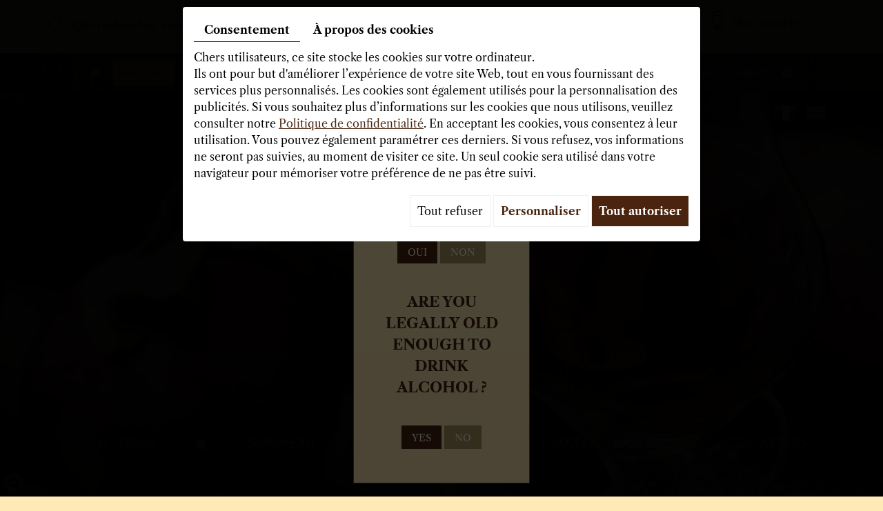

--- FILE ---
content_type: text/html; charset=UTF-8
request_url: https://www.distillerie-monnerie.com/fr/catalog-25/coffrets-terroir
body_size: 26639
content:
<!doctype html>
<html lang="fr">
  <head>
    
    <!-- Google Tag Manager -->
    <script>(function(w,d,s,l,i){w[l]=w[l]||[];w[l].push({'gtm.start':
                                                          new Date().getTime(),event:'gtm.js'});var f=d.getElementsByTagName(s)[0],
          j=d.createElement(s),dl=l!='dataLayer'?'&l='+l:'';j.async=true;j.src=
            'https://www.googletagmanager.com/gtm.js?id='+i+dl;f.parentNode.insertBefore(j,f);
                                })(window,document,'script','dataLayer','GTM-KL464P95');</script>
    <!-- End Google Tag Manager -->
    
    
    <meta charset="utf-8">
    <title>Vente de panier garnis - La Distillerie La Monnerie</title>
    <meta name="description" content="Vente de paniers garnis de produits artisanaux normand : cidre, pommeau, calvados... livraison partout en France">
    <meta name="language" content="fr">
    <meta name="Geography" content="Cerisy-Belle-Étoile, FR, 61100">
    <meta name="customer" content="FR-C15231">
    <meta name="author" content="">
    <meta name="copyright" content="Proximedia">
    <meta http-equiv="imagetoolbar" content="no">
    <meta http-equiv="X-UA-Compatible" content="IE=edge,chrome=1">
    <link rel="icon" href="https://www.distillerie-monnerie.com/media/images/favicon.png" type="image/x-icon">
    <meta name="viewport" content="width=device-width, initial-scale=1">
    <meta name="robots" content="" />
    <meta property="og:title" content="Catalogue et bon de commande > ">
    <meta property="og:type" content="product.group">
    <meta property="og:url" content="https://www.distillerie-monnerie.com/fr/catalog-25/coffrets-terroir">
    <meta property="og:image" content="https://www.distillerie-monnerie.com/media/images/catalog/category/164/big/103.jpg">
    <meta property="og:site_name" content="https://www.distillerie-monnerie.com">
    <meta property="og:description" content="">	
    <meta name="google-site-verification" content="VPej1e-_TgN8VTFoDp1QHZOcMMmqTZIL7km1a1zawpU" />


    <link rel="stylesheet" href="https://cdnnen.proxi.tools/assets/Core/libs/fontawesome-free-5-web/css/all.min.css" type="text/css" media="all"/>
<link rel="stylesheet" href="https://cdnnen.proxi.tools/assets/Core/libs/fontawesome-free-5-web/css/v4-shims.min.css" type="text/css" media="all"/>
<link rel="stylesheet" href="https://cdnnen.proxi.tools/assets/Core/libs/font-awesome-4/css/font-awesome.min.css" type="text/css" media="all"/>
<link rel="stylesheet" href="https://cdnnen.proxi.tools/assets/Core/libs/jquery/fancybox/jquery.fancybox.css" type="text/css" media="all"/>
<link rel="stylesheet" href="https://cdnnen.proxi.tools/assets/Core/libs/superbanner/camera.css" type="text/css" media="all"/>
<link rel="stylesheet" href="https://cdnnen.proxi.tools/assets/Core/libs/galleryn/galleryn.css" type="text/css" media="all"/>
<link rel="stylesheet" href="https://cdnnen.proxi.tools/assets/Core/styles/validationEngine/validationEngine.jquery.css" type="text/css" media="all"/>
<link rel="stylesheet" href="https://cdnnen.proxi.tools/assets/Core/styles/validationEngine/template.css" type="text/css" media="all"/>
<link rel="stylesheet" href="https://cdnnen.proxi.tools/res/bebook/css/front/bizbook.css" type="text/css" media="all"/>
<link rel="stylesheet" href="https://cdnnen.proxi.tools/assets/Core/libs/frogadmin/jquery-ui-1.7.1.custom.css" type="text/css" media="all"/>
<link rel="stylesheet" href="https://cdnnen.proxi.tools/assets/Core/libs/uploadify/uploadify.css" type="text/css" media="all"/>
<link rel="stylesheet" href="https://cdnnen.proxi.tools/assets/Catalog/styles/front/catalog-v2.css" type="text/css" media="all"/>
<link rel="stylesheet" href="https://cdnnen.proxi.tools/assets/Contactv2/styles/front/contactv2-default.css" type="text/css" media="all"/>
<link rel="stylesheet" href="https://cdnnen.proxi.tools/assets/Guestbookv2/styles/front/guestbookv2.css" type="text/css" media="all"/>
<link rel="stylesheet" href="https://www.distillerie-monnerie.com/media/css/template.css" type="text/css" media="all"/>
<link rel="stylesheet" href="https://www.distillerie-monnerie.com/media/css/custom.css" type="text/css" media="all"/>
<link rel="stylesheet" href="https://cdnnen.proxi.tools/assets/Core/styles/sandwich.css" type="text/css" media="all"/>

    <script type="text/javascript" src="https://cdnnen.proxi.tools/assets/Core/libs/jquery/jquery.1.7.2.js"></script>
<script type="text/javascript" src="https://cdnnen.proxi.tools/assets/Core/libs/jquery/jquery.ui.js"></script>
<script type="text/javascript" src="https://cdnnen.proxi.tools/assets/Core/libs/jquery/jquery.lazyload.min.js"></script>
<script type="text/javascript" src="https://cdnnen.proxi.tools/assets/Core/libs/jquery/jPages/jPages.js"></script>
<script type="text/javascript" src="https://cdnnen.proxi.tools/assets/Core/libs/galleryn/galleryn.js"></script>
<script type="text/javascript" src="https://cdnnen.proxi.tools/assets/Core/libs/jquery/fancybox/jquery.fancybox.js"></script>
<script type="text/javascript" src="https://cdnnen.proxi.tools/assets/Core/libs/jquery/fancybox/jquery.mousewheel.pack.js"></script>
<script type="text/javascript" src="https://cdnnen.proxi.tools/assets/Core/libs/superbanner/jquery.easing.1.3.js"></script>
<script type="text/javascript" src="https://cdnnen.proxi.tools/assets/Core/libs/superbanner/camera.min.js"></script>
<script type="text/javascript" src="https://cdnnen.proxi.tools/assets/Core/libs/jquery/jquery.validationEngine.js"></script>
<script type="text/javascript" src="https://cdnnen.proxi.tools/res/contact/js/front/contact.js"></script>
<script type="text/javascript" src="https://cdnnen.proxi.tools/assets/Core/libs/jquery/validationEngine/jquery.validationEngine-fr.js"></script>
<script type="text/javascript" src="https://cdnnen.proxi.tools/assets/Core/libs/uploadify/jquery.uploadify.v2.1.4.js"></script>
<script type="text/javascript" src="https://cdnnen.proxi.tools/res/guestbook/js/front/guestbook.js"></script>
<script type="text/javascript" src="https://cdnnen.proxi.tools/res/guestbook/js/front/jquery.cleditor.js"></script>
<script type="text/javascript" src="https://cdnnen.proxi.tools/res/guestbook/js/front/jquery.cleditor.icon.js"></script>
<script type="text/javascript" src="https://www.distillerie-monnerie.com/media/js/app.js"></script>

        <meta property="og:title" content="Catalogue et bon de commande > ">
    <meta property="og:type" content="product.group">
    <meta property="og:url" content="https://www.distillerie-monnerie.com/fr/catalog-25/coffrets-terroir">
    <meta property="og:image" content="https://www.distillerie-monnerie.com/media/images/catalog/category/164/big/103.jpg">
    <meta property="og:site_name" content="https://www.distillerie-monnerie.com">
    <meta property="og:description" content="">	
    <!-- Appel des JS de catalogue -->
    <script type="text/javascript" src="https://cdnnen.proxi.tools/assets/Core/libs/jquery/fancybox/jquery.bxGallery.js"></script>
<script type="text/javascript" src="https://cdnnen.proxi.tools/assets/Catalog/scripts/front/catalogCategory.fancyboxGallery.js"></script>
<script type="text/javascript" src="https://cdnnen.proxi.tools/assets/Core/libs/jquery/jquery.nailthumb.1.1.js"></script>
<script type="text/javascript" src="https://cdnnen.proxi.tools/assets/Core/libs/jquery/jquery.accordionmenu.js"></script>
<script type="text/javascript" src="https://cdnnen.proxi.tools/assets/Catalog/scripts/front/article.js"></script>
<script type="text/javascript" src="https://cdnnen.proxi.tools/assets/Catalog/scripts/front/globals.js"></script>
<script type="text/javascript" src="https://cdnnen.proxi.tools/assets/Catalog/scripts/front/category.js"></script>
     
    
    <script type="text/javascript">
      $(function(){
        var WinWidth = $(window).width();
        $('#Shop #Head').after('<div id="mobile-sidebar">Shop navigation</div>')
        /* toggle webshop sidebar */
        $("#mobile-sidebar").on("click", function(e){
          e.preventDefault();
          $("#Sidebar").toggleClass("active").prepend("<a href='#' class='close-sidebar'>close</a>");
          $(".close-sidebar").on("click", function(e){
            e.preventDefault();
            $("#Sidebar").toggleClass("active");
            $(this).remove();
          });
        });
      })
      setInterval(function(){
        $("#article-content img[src*='nophoto.png']").attr("src","/media/images/default-photo.png");
        $("#article-content img[data-original*='nophoto.png']").attr("data-original","/media/images/default-photo.png").parent().addClass('defaultPhoto');
      },500);
    </script>
    
    
    
    <script type="text/javascript">
      $(document).ready(function(){
        $('#Items .ProdItem  .ProdPrice').each(function(){
          $(this).text($(this).text().replace('EUR', '€'));
        });
      });

    </script>
    <script type="text/javascript">
      $(document).ready(function() {
        if (window.matchMedia("(max-width: 768px)").matches) {
          if ($('#js-marketingSlider').length) {
            $("#js-marketingSlider").camera({
              height: "606px", /* à modifier */
              navigation: false,
              playPause: false,
              loader: 'none'
            });
          } ;
        } else if (window.matchMedia("(max-width: 992px)").matches) {
          if ($('#js-marketingSlider').length) {
            $("#js-marketingSlider").camera({
              height: "606px", /* à modifier */
              navigation: false,
              playPause: false,
              loader: 'none'
            });
          } ;
        } else {
          if ($('#js-marketingSlider').length) {
            $("#js-marketingSlider").camera({
              height: "606px", /* à modifier */
              navigation: false,
              playPause: false,
              loader: 'none'
            });
          } ;
        }
      });
    </script>

    <link rel="canonical" href="https://www.distillerie-monnerie.com/fr/catalog-25/coffrets-terroir"></head>
  <body class="webshopTemplate">
    <!-- Google Tag Manager (noscript) -->
    <noscript><iframe src="https://www.googletagmanager.com/ns.html?id=GTM-KL464P95"
                      height="0" width="0" style="display:none;visibility:hidden"></iframe></noscript>
    <!-- End Google Tag Manager (noscript) -->
    <div class="mm-page">
      <div class="box_popup_homepage">
        <div class="content">
          <div id="logo">
            <a href="/" title="MAISON LEGAY">
              <img src="/media/images/logo.png" alt="WINES HEAVEN" class="logo">
            </a>
          </div>
          <div class="formulaire">
            <p>Avez-vous l'âge légal ?</p>
            <input type="hidden" name="age" id="form_age" class="age_site" required="required" maxlength="2" value="18" />
            <button type="submit" class="btn_valider">Oui</button>
            <button type="submit" class="btn_refuser" onclick="javascript:$('.formulaire').fadeOut(300);setInterval(function(){ $('.messag_error').fadeIn(500) }, 500);sessionStorage.setItem('view','error');return false;">Non</button>
            <p>Are you legally old enough to drink alcohol ?</p>
            <button type="submit" class="btn_valider" onclick="javascript:window.location.assign('/en/')">Yes</button>
            <button type="submit" class="btn_refuser" onclick="javascript:$('.formulaire').fadeOut(300);setInterval(function(){ $('.messag_error').fadeIn(500) }, 500);sessionStorage.setItem('view','error');return false;">No</button>
          </div>
          <div class="messag_error">
            <p>Vous devez avoir au moins 18 ans pour accéder à ce site !</p>
            <p>You must have at least 18 years old to view this website !</p>
          </div>
        </div>
      </div>

      <div class="box_popup_homepage2">
        <div class="content">
          <a class="bouton-fermer"><i class="fa fa-times-circle"></i></a>
          <div class="contenu">
            <section class="evenements">
              <div class="container">
                <article class="center-block">
                  <h1>Vos &eacute;v&egrave;nements</h1>
<p>POUR LES MARIAGES, BAPT&Egrave;MES... <br />laissez un souvenir unique et original</p>
<div class="lien-event"><a class="lien_editeur" title="Les mignonnettes" href="/fr/catalog-25/mignonettes/pack-de-12-mignonnettes-5cl---calvados-8-ans-d--39-age">Les mignonnettes</a><a class="lien_editeur" title="Les &eacute;tiquettes personnalis&eacute;es" href="/fr/etiquettes-personnalisees">Les &eacute;tiquettes personnalis&eacute;es</a></div>
                </article>
              </div>
            </section>
          </div>
        </div>
      </div>


      <header id="top">
        <div class='container'>
          <div class="row">
            <div class="col-lg-5 col-sm-12">
              <div class="searchForm">
    <input type="hidden" id="forceTranslationSubmit" value="Rechercher">
    <form action="https://www.distillerie-monnerie.com/catalog/c/search/search-catalog/ca/25" method="get" name="searchcatalog" id="searchcatalog">
        <div class="container-Search">
                            <label for="tags" class="labrel-search">Recherche</label>
                        <input type="text" id="tags" name="tags" class="ui-autocomplete-input" value="" placeholder="Rechercher"/>
                                                <input type="hidden" name="includeCat" id="includeCat" value="true">
            <input type="hidden" name="includeOptions" id="includeOptions" value="">
            <input type="hidden" name="onlyInTitle" id="onlyInTitle" value="">
            <input type="hidden" name="scrollingImgTitle" id="scrollingImgTitle" value="1">
            <input type="submit" name="submit" value="Rechercher" id="BtnSearch">
        </div>
    </form>
</div>
<script type="text/javascript" src="https://cdnnen.proxi.tools/assets/Catalog/scripts/front/search.js"></script>
<script>
    $(document).ready(function () {
        $.searches.showFilters = "";
        $.searches.showCategoryFilter = "";
        $.searches.url = "https://www.distillerie-monnerie.com/catalog/c/search/charge-articles-categories/ca/25";
        $.searches.strings = ["", "de", "à", "et plus", ""];
        $.searches.originalFieldValue = ["Mot-clé", "Choisir une catégorie", "Choisir une valeur"];
        $.searches.init();
    });
</script>
            </div>
            <div class="col-lg-2 col-sm-12 btnSocial">
              <!--
                    <a href="https://www.facebook.com/distillerielamonnerie?fref=ts" target="_blank"><img src="/media/images/facebook.png" alt="Facebook" /></a>
                    <a href="https://www.instagram.com/distillerielamonnerie/?hl=fr" target="_blank"><img src="/media/images/instagram.png" alt="Instagram" /></a>
                    -->
              <div class="networks_linking">
<a href="https://www.facebook.com/distillerielamonnerie?fref=ts" target="_blank" class="networks_facebook"><i class="fab fa fa-facebook" aria-hidden="true"></i></a><a href="https://www.instagram.com/distillerielamonnerie/?hl=fr" target="_blank" class="networks_instagram"><i class="fab fa fa-instagram" aria-hidden="true"></i></a><a href="https://www.linkedin.com/in/distillerielamonnerie61/" target="_blank" class="networks_linkedin"><i class="fab fa fa-linkedin" aria-hidden="true"></i></a></div>
            </div>
            <div class="col-lg-5 col-sm-12">
              <link rel="stylesheet" href="https://cdnnen.proxi.tools/assets/Catalog/styles/front/clickandcollecttopbar.css" type="text/css" media="all"/>
<script type="text/javascript" src="https://cdnnen.proxi.tools/assets/Catalog/scripts/front/clickandcollecttopbar.js"></script>
<div class="topbar">
    <div class="shopheader">
        <div class="WishlistButton">
            <a href="https://www.distillerie-monnerie.com/fr/catalog-25/wishlist" title="Ma liste de souhaits">Ma liste de souhaits</a>
        </div>
        <div class="account">
            <ul><li><a href="javascript:void(0);">Mon compte</a></li></ul>
            <div class="toplogin">
                <form id="user-login" method="post" action="https://www.distillerie-monnerie.com/user/login/ca/25">
    <h2>Connexion</h2>

    


    <input type="text" class="field" name="l" placeholder="Identifiant" value="" title="Identifiant">
    <input type="password"  class="field" name="p" placeholder="Mot de passe" value="" title="Mot de passe">

    <input type="hidden" name="isExtranetUser" value="">


		    <a href="https://www.distillerie-monnerie.com/client/c/account/create-profile/ca/25" class="registrate">S'inscrire</a> <span class="separator">|</span>
	
 	<a href="https://www.distillerie-monnerie.com/user/forgot-email/ca/25" class="forgot">Oublié</a>

    <input type="hidden" id="redirect" name="re" value="/fr/catalog-25/coffrets-terroir" />
    <a href="#" onclick="$('#user-login').submit(); return false;" class="Send">Connexion<span></span></a>
</form>
<script type="text/javascript">
	//<![CDATA[
	$(document).ready(function() {
		//$('#user-login input[title!=""]').hint();
		$("input").keypress(function(event) {
			if (event.which == 13 && $(this).parents("#user-login").length ) {
				event.preventDefault();
				$("#user-login").submit();
			}
		});

		$('#mail').off('keypress').on('keypress',(event)=>{

			if (event.which == 13 && $("#user-login").length ) {
				event.preventDefault();
				$("#user-login").submit();
				return false;
			}

			if(event.key.length === 1){
				const regex = /[a-zA-Z0-9.\-_@]/gm;
				const char = String.fromCharCode(event.which);
				let letter = regex.exec(char);
				if (letter !== null) {
					return true;
				}
				return false;
			}
		})
	});
	//]]>
</script>
<span class="clear"></span>

	<a href="https://www.distillerie-monnerie.com/fr/catalog-25/wishlist" class="user-wishlist"><i class="fa fa-heart prevent-active"></i> Ma liste de souhaits</a>

            </div>
        </div>
                    <div class="caddy-button">
                <div class="iconcaddy"></div>
                <div id="CaddyCount"></div>
            </div>
            </div>
</div>
            </div>
          </div>
        </div>
      </header>
      <div id="nav-spacer"></div>
      <nav class="main-nav">
        <div class="container">
          
			<ul class="sf-menu">
							<li class="" id="menu_3">
					<a href="/fr/accueil" id="Accueil" >
						Accueil</a>
									</li>
							<li class="active" id="menu_50">
					<a href="/fr/boutique" >
						Boutique</a>
											
			<ul>
							<li class="" >
					<a href="https://www.distillerie-monnerie.com/fr/catalog-25/cidre-136/carton-de-6-bouteilles-de-cidre-75cl---cidre-traditionnel-de-type-bocage-normand" >
						CIDRE</a>
									</li>
							<li class="" >
					<a href="https://www.distillerie-monnerie.com/fr/catalog-25/pommeau-de-normandie-146/pommeau-de-normandie-bouteille-70cl" >
						POMMEAU DE NORMANDIE</a>
									</li>
							<li class="" >
					<a href="/fr/calvados-380" >
						CALVADOS</a>
									</li>
							<li class="selected" >
					<a href="/fr/coffrets-terroir" >
						COFFRETS TERROIR</a>
									</li>
							<li class="" >
					<a href="/fr/mignonettes" >
						MIGNONETTES</a>
									</li>
																	</ul>
									
									</li>
							<li class="" id="menu_42">
					<a href="/fr/distillerie-la-monnerie" >
						Distillerie la Monnerie</a>
											
			<ul>
							<li class="" >
					<a href="/fr/qui-sommes-nous--" >
						Qui sommes-nous ?</a>
									</li>
							<li class="" >
					<a href="/fr/notre-savoir-faire-6" id="Notre savoir-faire" >
						Notre savoir-faire</a>
									</li>
																	</ul>
									
									</li>
							<li class="" id="menu_43">
					<a href="/fr/nos-produits" >
						Nos produits</a>
											
			<ul>
							<li class="" >
					<a href="/fr/pommeau-de-normandie" id="Pommeau de Normandie" >
						Pommeau de Normandie</a>
									</li>
							<li class="" >
					<a href="/fr/cidre" id="Cidre" >
						Cidre</a>
									</li>
							<li class="" >
					<a href="/fr/calvados" id="Calvados" >
						Calvados</a>
									</li>
							<li class="" >
					<a href="/fr/panier-gourmand" id="Paniers gourmands au chai" >
						Paniers gourmands au chai</a>
									</li>
							<li class="" >
					<a href="/fr/etiquettes-personnalisees" id="Etiquettes personnalisées" >
						Etiquettes personnalis&eacute;es</a>
									</li>
							<li class="" >
					<a href="/fr/pour-les-professionnels" >
						Vente en vrac - professionnels</a>
									</li>
																	</ul>
									
									</li>
							<li class="" id="menu_12">
					<a href="/fr/visite-distillerie-normandie" id="Rendez-nous-visite" >
						Rendez-nous visite</a>
											
			<ul>
							<li class="" >
					<a href="/fr/degustation-individuelle" >
						D&eacute;gustation individuelle</a>
									</li>
							<li class="" >
					<a href="/fr/visite-et-degustation-familiale" >
						Visite et d&eacute;gustation familiale</a>
									</li>
							<li class="" >
					<a href="/fr/visite-grand-groupe" >
						Visite grand groupe</a>
									</li>
							<li class="" >
					<a href="/fr/visite-distillerie-evg-evjf" >
						Visite personnalis&eacute;e &agrave; th&egrave;me</a>
									</li>
																	</ul>
									
									</li>
							<li class="" id="menu_19">
					<a href="/fr/recettes-cocktails-calvados" >
						Nos cocktails</a>
									</li>
							<li class="" id="menu_17">
					<a href="/fr/avis-cidre-traditionnel" id="Livre d’or" >
						Vos avis</a>
									</li>
							<li class="" id="menu_20">
					<a href="/fr/nos-actualites" id="Actualités" >
						Actualit&eacute;s</a>
									</li>
							<li class="" id="menu_22">
					<a href="/fr/contact-producteur-de-cidre" id="Contact" >
						Contact</a>
									</li>
							<li class="" id="menu_48">
					<a href="/fr/panier" >
						Panier</a>
									</li>
																	</ul>
									
        </div>
      </nav>
      <!--div class="container">
        <div class="row">
   <div class="col-xs-12 col-sm-6">
    <div id="logo">
     <a href="/" title="MAISON LEGAY">
      <img src="https://www.distillerie-monnerie.com/media/images/logo.png" alt="MAISON LEGAY" class="logo">
     </a>
    </div>
   </div>
   <div class="col-xs-12 col-sm-6">
    <div itemscope itemtype="http://schema.org/LocalBusiness" class="vcard">
     <div itemprop="name" class="fn org">MAISON LEGAY</div>
     <div class="adr" itemprop="address" itemscope itemtype="http://schema.org/PostalAddress">
      <div itemprop="streetAddress" class="street-address">847 route de la Monnerie  </div>
      <span itemprop="postalCode" class="postal-code">61100</span> 
      <span itemprop="addressLocality" class="locality">Cerisy-Belle-Étoile</span>
     </div>
     <div class="tel work">
      <a tabIndex="-1" href="tel:02 33 66 39 07"><span itemprop="telephone">02 33 66 39 07</span></a>
     </div>
     <div class="tel cell">
      <a tabIndex="-1" href="tel:06 12 41 41 61"><span itemprop="telephone">06 12 41 41 61</span></a>
     </div>
                    <div class="email">Email : <a href="mailto:didier.legay3@wanadoo.fr"><span itemprop="email">didier.legay3@wanadoo.fr</span></a></div>
                    <div class="tva">N°TVA : <span itemprop="vatID">FR15403780737</span></div>
    </div>
   </div>
  </div>
    </div-->
      <section class="marketing">
        <div class="marketing-slider">
          
    <div class="fluid_container">
        <div class="camera_wrap  camera_black_skin" id="js-marketingSlider">
                            <div data-thumb="https://www.distillerie-monnerie.com/media/images/gallery/712/thumb/713.jpg" data-src="https://www.distillerie-monnerie.com/media/images/gallery/712/big/713.jpg">
                                    </div>
                            <div data-thumb="https://www.distillerie-monnerie.com/media/images/gallery/712/thumb/714.jpg" data-src="https://www.distillerie-monnerie.com/media/images/gallery/712/big/714.jpg">
                                    </div>
                    </div>
    </div>

        </div>
        <div class="marketing-wrapper">
          <div class="container">
            <nav class="language">
              <a href="https://www.distillerie-monnerie.com/fr/coffrets-terroir" class="selected"><span id="lang-fr">fr</span></a> - <a href="https://www.distillerie-monnerie.com/en/local-basket" class=""><span id="lang-en">en</span></a>
            </nav>
            <div id="logo2">
              <a href="/" title="MAISON LEGAY">
                <img src="/media/images/logo2.png" alt="Distillerie Monnerie" class="logo" />
              </a>

              <p><a href="/fr/boutique" class="call-to-action">Voir la boutique</a></p>
            </div>

            <nav class="products">
<ul>
<li><a href="/fr/catalog-25/calvados-380">Calvados</a></li>
<li><a href="/fr/catalog-25/pommeau-de-normandie-146">Pommeau</a></li>
<li><a href="/fr/catalog-25/cidre-136">Cidre</a></li>
<li><a href="/fr/catalog-25/coffrets-terroir">Coffrets terroir</a></li>
<li><a href="/fr/catalog-25/mignonettes">Mignonettes</a></li>
</ul>
</nav>
          </div>
        </div>
      </section>
      <a href="#my-mmenu" id="openMobileNav"><i class="fa fa-bars"></i></a>
      <nav id="my-mmenu">
        
			<ul>
							<li class="" >
					<a href="/fr/accueil" id="Accueil" >
						Accueil</a>
									</li>
							<li class="active" >
					<a href="/fr/boutique" >
						Boutique</a>
											
			<ul>
							<li class="" >
					<a href="https://www.distillerie-monnerie.com/fr/catalog-25/cidre-136/carton-de-6-bouteilles-de-cidre-75cl---cidre-traditionnel-de-type-bocage-normand" >
						CIDRE</a>
									</li>
							<li class="" >
					<a href="https://www.distillerie-monnerie.com/fr/catalog-25/pommeau-de-normandie-146/pommeau-de-normandie-bouteille-70cl" >
						POMMEAU DE NORMANDIE</a>
									</li>
							<li class="" >
					<a href="/fr/calvados-380" >
						CALVADOS</a>
									</li>
							<li class="selected" >
					<a href="/fr/coffrets-terroir" >
						COFFRETS TERROIR</a>
									</li>
							<li class="" >
					<a href="/fr/mignonettes" >
						MIGNONETTES</a>
									</li>
																	</ul>
									
									</li>
							<li class="" >
					<a href="/fr/distillerie-la-monnerie" >
						Distillerie la Monnerie</a>
											
			<ul>
							<li class="" >
					<a href="/fr/qui-sommes-nous--" >
						Qui sommes-nous ?</a>
									</li>
							<li class="" >
					<a href="/fr/notre-savoir-faire-6" id="Notre savoir-faire" >
						Notre savoir-faire</a>
									</li>
																	</ul>
									
									</li>
							<li class="" >
					<a href="/fr/nos-produits" >
						Nos produits</a>
											
			<ul>
							<li class="" >
					<a href="/fr/pommeau-de-normandie" id="Pommeau de Normandie" >
						Pommeau de Normandie</a>
									</li>
							<li class="" >
					<a href="/fr/cidre" id="Cidre" >
						Cidre</a>
									</li>
							<li class="" >
					<a href="/fr/calvados" id="Calvados" >
						Calvados</a>
									</li>
							<li class="" >
					<a href="/fr/panier-gourmand" id="Paniers gourmands au chai" >
						Paniers gourmands au chai</a>
									</li>
							<li class="" >
					<a href="/fr/etiquettes-personnalisees" id="Etiquettes personnalisées" >
						Etiquettes personnalis&eacute;es</a>
									</li>
							<li class="" >
					<a href="/fr/pour-les-professionnels" >
						Vente en vrac - professionnels</a>
									</li>
																	</ul>
									
									</li>
							<li class="" >
					<a href="/fr/visite-distillerie-normandie" id="Rendez-nous-visite" >
						Rendez-nous visite</a>
											
			<ul>
							<li class="" >
					<a href="/fr/degustation-individuelle" >
						D&eacute;gustation individuelle</a>
									</li>
							<li class="" >
					<a href="/fr/visite-et-degustation-familiale" >
						Visite et d&eacute;gustation familiale</a>
									</li>
							<li class="" >
					<a href="/fr/visite-grand-groupe" >
						Visite grand groupe</a>
									</li>
							<li class="" >
					<a href="/fr/visite-distillerie-evg-evjf" >
						Visite personnalis&eacute;e &agrave; th&egrave;me</a>
									</li>
																	</ul>
									
									</li>
							<li class="" >
					<a href="/fr/recettes-cocktails-calvados" >
						Nos cocktails</a>
									</li>
							<li class="" >
					<a href="/fr/avis-cidre-traditionnel" id="Livre d’or" >
						Vos avis</a>
									</li>
							<li class="" >
					<a href="/fr/nos-actualites" id="Actualités" >
						Actualit&eacute;s</a>
									</li>
							<li class="" >
					<a href="/fr/contact-producteur-de-cidre" id="Contact" >
						Contact</a>
									</li>
							<li class="" >
					<a href="/fr/panier" >
						Panier</a>
									</li>
																	</ul>
									
      </nav>

<section class="content">
    <div class="container">
        <article class="WebshopModule">
             
<link rel="stylesheet" href="https://cdnnen.proxi.tools/assets/Catalog/styles/front/clickandcollectstyleproduct.css" type="text/css" media="all"/>
<div id="Shop" class="ShopCC">
        <div id="Sidebar">
                    <div class="caddy-close">
                <span></span>
            </div>
            <h3>MON PANIER</h3>
            <a href="javascript:void(0);" onclick="$.cart.submitCart(25);"  class="CartBtn">Commander<span></span></a>
<a href="https://www.distillerie-monnerie.com/catalog/c/cart/detail/ca/25" class="CartBtn"><img src="https://cdnnen.proxi.tools/assets/Catalog/media/images/icon-cart.png" alt="" />Panier<span></span></a>


<div class="Cart" id="catalog_cart_mini">
	<span id="catalog_cart_mini-nbr-items">0</span> Produits | <span id="catalog_cart_mini-price_promo"></span>&nbsp;<span id="catalog_cart_mini-price"></span><span id="current_shipping_eval_mini"></span>
</div>




<script type="text/javascript">
$(document).ready(function() {
		$.cart.url = "https://www.distillerie-monnerie.com/catalog/c/cart";
		$.cart.promoUrl = "https://www.distillerie-monnerie.com/catalog/c/promofront";
		$.cart.showVat='on';
		$.cart.catalogKey=25;
		$.cart.promos=[];
		
});
</script>
<div id="quantityDialogOutOfStock" style="display:none;"  title="Rupture de stock">Rupture de stock </div>
<div id="quantityDialogNotEnoughStock" style="display:none;" title="Stock insuffisant">Stock insuffisant</div>


            <div class="caddy-list">
                <ul class="Cart" id="catalog_cart"></ul>
<a href="https://www.distillerie-monnerie.com/catalog/c/cart/detail/ca/25" class="CartBtn"><img src="https://cdnnen.proxi.tools/assets/Catalog/media/images/icon-cart.png" />Panier<span></span></a>

<span class="clear"></span>
<script type="text/javascript" src="https://cdnnen.proxi.tools/assets/Catalog/scripts/front/cart.js?r=20427"></script>
<script type="text/javascript" src="https://cdnnen.proxi.tools/assets/Core/libs/jquery/jquery.jbind.min.js"></script>
<script type="text/javascript">
$(document).ready(function() {
	$.cart.url = "https://www.distillerie-monnerie.com/catalog/c/cart";
	$.cart.promoUrl = "https://www.distillerie-monnerie.com/catalog/c/promofront";
	$.cart.showVat='on';
	$.cart.catalogKey=25;
	$.cart.promos=[];
	$.cart.content=[];
	$.cart.hideVat=0;
	$.cart.getCart();
});
</script>

<div style="display:none" id="cart-line">
	<!--data-->
		<li class="row" id="cart-line-{id}">(<span class="cartQty">{qty}</span>)
		<a href="{url}">{title}</a>&nbsp;&nbsp;<span class="cartPromoPrice"></span>&nbsp;<strong class="cartPrice">{price}</strong>
		<a href="#" onclick="javascript:eval('$.cart.removeItem(--id--,\'{perso}\');'); return false;" class="Remove"></a></li>
	<!--data-->
</div>


<div id="quantityDialogOutOfStock" style="display:none;"  title="Rupture de stock">Rupture de stock </div>
<div id="quantityDialogNotEnoughStock" style="display:none;" title="Stock insuffisant">Stock insuffisant</div>


            </div>
            </div>
    <div id="ShopContent">
        <div id="SearchResult"></div>
        
                    
                <div id="Breadcrumbs">
                                                    <a href="/fr/catalog-25">E-Boutique</a> > 
                <!--<a href="/fr/catalog-25">Catalogue</a>-->
<span id="breadcrumbs-home"></span>
												COFFRETS TERROIR
				<script>
$(document).ready(function() {
	var catsToOpen=[0];
	catsToOpen.push(164);
						catsToOpen.push(164);
				catsToOpen.reverse();
	
	$('#ShopNav a').removeClass('opened');
	for(i=0;i<catsToOpen.length;i++)
	{	
		$('a#menu'+catsToOpen[i].toString()).addClass('opened');
		$('a#menu'+catsToOpen[i].toString()).next().next().show();
	}
	
});

</script>
                    </div>
        <div id="article-content">
            
	<input type="hidden" id="listOrder" value="0">
	<input type="hidden" id="heightConfig" value="">
	<input type="hidden" id="widhtConfig" value="">

	<!--h1 id="Title">COFFRETS TERROIR</h1-->
	
	<div id="CatContent">
		<h1>Vente de paniers garnis</h1>
<p>La Distillerie La Monnerie c&#039;est également la <strong>vente de panier garnis</strong>, confectionnés pour nos soins. Soyez sûr de faire plaisir grâce à notre sélection régionale de une ou plusieurs bouteilles et éventuellement des verres à dégustation. Suivant vos préférences, optez pour le <a href="../../../../../../../../../fr/cidre-136">cidre</a>, le <a href="../../../../../../../../../fr/pommeau-de-normandie-146">pommeau de Normandie</a> ou le <a href="../../../../../../../../../fr/calvados-380">calvados</a>. Vous trouverez des paniers du terroir adaptés à tous les budgets, pour une idée cadeau originale et authentique.</p>
	</div>
	
	<div id="Products">
		<form name="0-pagerArticles" class="0-pager" id="0-pagerArticles">
						<input type="hidden" name="lang" id="0-langArticles" value="fr">
					<input type="hidden" name="ids" id="0-idsArticles" value="164">
					<input type="hidden" name="template" id="0-templateArticles" value="plugins/category/articles-paging.tpl">
					<input type="hidden" name="gondoleHead" id="0-gondoleHeadArticles" value="1">
					<input type="hidden" name="offset" id="0-offsetArticles" value="0">
				<input type="hidden" name="id" id="0-idArticles" value="0">
	<input type="hidden" name="class" id="0-classArticles" value="listingArticles">
	<input type="hidden" name="row" id="0-rowArticles" value="20">
	<input type="hidden" name="col" id="0-colArticles" value="4">
	<input type="hidden" name="width" id="0-widthArticles" value="200">
	<input type="hidden" name="height" id="0-heightArticles" value="200">
	<input type="hidden" name="spacing" id="0-spacingArticles" value="10">
	<input type="hidden" name="totalPages" id="0-totalPagesArticles" value="1">
	<input type="hidden" name="currentPage" id="0-currentPageArticles" value="1">
	<input type="hidden" name="templateItem" id="0-templateItemArticles" value="plugins/category/articles-item.tpl">
	<input type="hidden" name="totalArticles" id="0-totalArticlesArticles" value="4">
	<input type="hidden" name="showScripts" id="0-showScriptsArticles" value="false">
	<input type="hidden" name="currentCatalog" id="0-currentCatalogArticles" value="25">
	<input type="hidden" name="listOrderVal" id="listOrderValArticles" value="1">
	<input type="hidden" name="scrollingImgTitle" id="scrollingImgTitleArticles" value="0">
	
																														
			<div id="ProdNav">
						
							<div id="catalogDisplayOrder" class="sort-pos orderListArticles">  Trier par
					<select name="displayOrder" id="0-displayOrderArticles"
							onchange="$.category.show('0', 0,1,
									0,'Articles'); return false;">
						<option value="">-</option>
													<option value="basePrice ASC" > Prix croissant </option>
							<option value="basePrice DESC" > Prix décroissant </option>
												<option value="created DESC" > Nouveautés </option>
																		

					</select>
											<div class="displayProduct">
																								<a href="#" onclick="$.checkout.displayproduct('display_list');" title="Liste"><i class="fa fa-list-ul"></i></a>
																					</div>
									</div>
					</div>
	</form>
            <style>
	.nailthumb-title {
		position:absolute !important;
		margin-top:200px !important;
	}
</style>
<input type="hidden" name="0" id="Qty" value="1"/>
<input type="hidden" name="0" id="personalized" value=""/>
<input type="hidden" id="priceRayon" value="0">
<input type="hidden" id="hide_price_0" value="1">

<div id="Items">
																																																		
												
												<div class="ProdItem " style="display:none;">
																																		<a class="ProdPhoto" href="/fr/catalog-25/coffrets-terroir/coffret-tradition---calvados---pommeau">
														<img anim="497" gallery="" src="https://cdnnen.proxi.tools/assets/Catalog/media/images/blank.png" data-original="https://www.distillerie-monnerie.com/media/images/catalog/article/497/big/146.jpg" title="Coffret Tradition : Calvados &amp;amp; Pommeau" alt="Coffret Tradition : Calvados &amp;amp; Pommeau" class="fixedSize" />
											</a>
					
												<div class="ProdPrice"   >
															65,00  €
														<span> </span>
						</div>

						<div class="ordering"><a   class="orderingLink" href="/fr/catalog-25/coffrets-terroir/coffret-tradition---calvados---pommeau"  ></a></div>

					

				</div>
														
												<div class="ProdItem " style="display:none;">
																																		<a class="ProdPhoto" href="/fr/catalog-25/coffrets-terroir/valise-decouverte-normande">
														<img anim="503" gallery="" src="https://cdnnen.proxi.tools/assets/Catalog/media/images/blank.png" data-original="https://www.distillerie-monnerie.com/media/images/catalog/article/503/big/148.jpg" title="Valise découverte Normande" alt="Valise découverte Normande" class="fixedSize" />
											</a>
					
												<div class="ProdPrice"   >
															85,00  €
														<span> </span>
						</div>

						<div class="ordering"><a   class="orderingLink" href="/fr/catalog-25/coffrets-terroir/valise-decouverte-normande"  ></a></div>

					

				</div>
														
												<div class="ProdItem " style="display:none;">
																																		<a class="ProdPhoto" href="/fr/catalog-25/coffrets-terroir/panier-bocage---pommeau--calvados--cidre---bolees">
														<img anim="501" gallery="" src="https://cdnnen.proxi.tools/assets/Catalog/media/images/blank.png" data-original="https://www.distillerie-monnerie.com/media/images/catalog/article/501/big/152.jpg" title="Panier Bocage : Pommeau, Calvados, cidre &amp;amp; bolées" alt="Panier Bocage : Pommeau, Calvados, cidre &amp;amp; bolées" class="fixedSize" />
											</a>
					
												<div class="ProdPrice"   >
															86,50  €
														<span> </span>
						</div>

						<div class="ordering"><a   class="orderingLink" href="/fr/catalog-25/coffrets-terroir/panier-bocage---pommeau--calvados--cidre---bolees"  ></a></div>

					

				</div>
														
												<div class="ProdItem " style="display:none;">
																																		<a class="ProdPhoto" href="/fr/catalog-25/coffrets-terroir/coffret-degustation---bouteille-de-calvados-avec-verre-de-degustation">
														<img anim="499" gallery="" src="https://cdnnen.proxi.tools/assets/Catalog/media/images/blank.png" data-original="https://www.distillerie-monnerie.com/media/images/catalog/article/499/big/150.jpg" title="Coffret dégustation : Bouteille de Calvados avec verre de dégustation" alt="Coffret dégustation : Bouteille de Calvados avec verre de dégustation" class="fixedSize" />
											</a>
					
												<div class="ProdPrice"   >
															92,50  €
														<span> </span>
						</div>

						<div class="ordering"><a   class="orderingLink" href="/fr/catalog-25/coffrets-terroir/coffret-degustation---bouteille-de-calvados-avec-verre-de-degustation"  ></a></div>

					

				</div>
						</div>
<br clear="all"/>
<div id="quantityDialogNotEnoughStock" style="display:none;" title="Stock insuffisant">Stock insuffisant</div>
<div id="dialogChooseOptionCart" style="display:none;" title=""></div>

        <script type="text/javascript">
    $(function() {
        $.catalogGlobals['categoryNailthumb'] = {bannerWidth: 200,
            bannerHeight: 200,
            prodPhotoWidth: 200,
            prodPhotoHeight: 200,
            turnPageSpeed: 1,
            slideShowDuration: 1};
        $.category.url = 'https://www.distillerie-monnerie.com/catalog/c/front';
        $.category.perPage = 20 * 4;
        $.category.articlesCount = 4;
        $.category.init();
    });
</script>
	</div>

        </div>
    </div>
</div>
<div class="clear"></div>


<script>
    $('.orderClickCollect').hide();
</script>



            <div class="clearfix"></div>
        </article>
         </div>
</section>
<footer class="footer">
    <div class="footer-top">
    <div class="container">
        <div class="row">
            <div class="col-md-4 col-sm-12">
				<a href="/" title="MAISON LEGAY"><img src="https://www.distillerie-monnerie.com/media/images/footer-logo.png" class="footer-logo logo" alt="MAISON LEGAY"></a>
				<div class="f-social">
                    <div class="networks_linking">
<a href="https://www.facebook.com/distillerielamonnerie?fref=ts" target="_blank" class="networks_facebook"><i class="fab fa fa-facebook" aria-hidden="true"></i></a><a href="https://www.instagram.com/distillerielamonnerie/?hl=fr" target="_blank" class="networks_instagram"><i class="fab fa fa-instagram" aria-hidden="true"></i></a><a href="https://www.linkedin.com/in/distillerielamonnerie61/" target="_blank" class="networks_linkedin"><i class="fab fa fa-linkedin" aria-hidden="true"></i></a></div>
                </div>
            </div>
            <div class="col-md-4 col-sm-12">
                <div itemscope itemtype="http://schema.org/LocalBusiness" class="footer-card">
                    <div itemprop="name">MAISON LEGAY</div>
                    <div class="adr" itemprop="address" itemscope itemtype="http://schema.org/PostalAddress">
                        <div itemprop="streetAddress">847 route de la Monnerie  </div>
                        <span itemprop="postalCode">61100</span>
                        <span itemprop="addressLocality">Cerisy-Belle-Étoile</span>
                    </div>
                    <div class="tel work">
                        <a tabIndex="-1" href="tel:+ 33 02 33 66 39 07"><span itemprop="telephone">+ 33 (0)2 33 66 39 07  </span></a>
                    </div>
                    <div class="tel cell">
                        <a tabIndex="-1" href="tel:06 12 41 41 61"><span itemprop="telephone">06 12 41 41 61</span></a>
                    </div>
                    <div class="tel cell">
                        <a tabIndex="-1" href="tel:06 98 42 09 33">06 98 42 09 33</a>
                    </div>
					<div class="email">Email : <a href="mailto:didier.legay3@wanadoo.fr"><span itemprop="email">didier.legay3@wanadoo.fr</span></a></div>
					<div class="tva">N°TVA : <span itemprop="vatID">FR15403780737</span></div>
                </div>
                <div class="footer-logos">
                    <img alt="Le Réseau Suisse Normande Territoire Préservé" src="/media/images/lg1.png" title="Le Réseau Suisse Normande Territoire Préservé">
                    <img alt="Basse Normandie" src="/media/images/lg2.png" title="Basse Normandie">
                    <img alt="Orne Terroirs" src="/media/images/lg3.png" title="Orne Terroirs">
                 <!-- <img alt="Petit Futé 2023" src="/media/images/PLAQUE-PETIT-FUTE-2023.png" title="Petit Futé 2023">
                  <img alt="Petit Futé 2024" src="/media/images/PLAQUE-PETIT-FUTE-2024.webp" title="Petit Futé 2024">-->
				
                    
                    </div>
              <a class="lien_editeur" href="/fr/nos-partenaires">Nos partenaires</a>
            </div>
            <div class="col-md-4 col-sm-12">
				<h3>Rendez-nous visite</h3>
				<a class="lien_editeur" href="/fr/rendez-nous-visite">Visitez la distillerie</a>
				<div class="maps-footer"><iframe allowfullscreen="" height="195" loading="lazy" src="https://www.google.com/maps/embed?pb=!1m18!1m12!1m3!1d2627.9837110215185!2d-0.6269046857450852!3d48.801289512681876!2m3!1f0!2f0!3f0!3m2!1i1024!2i768!4f13.1!3m3!1m2!1s0x480a2b927c867665%3A0x57176880bc4d3746!2sDISTILLERIE%20LA%20MONNERIE!5e0!3m2!1sfr!2stn!4v1616258744579!5m2!1sfr!2stn" style="border:0;" width="100%"></iframe></div>
            </div>
        </div>
        <p class="p-bottom">L’abus d’alcool est dangereux pour la santé. Consommer avec modération. La vente d’alcool est interdite aux mineurs. Femmes enceintes, la consommation d'alcool même en petite quantité, peut nuire à la santé de votre enfant.</p>
    </div>
    </div>
    <div class="footer-bottom">
        <div class="container">
        <div class="networks">
        <div class="partage-title">Partager :</div>
        <div id="ContainerBlockSocial" class="ContainerBlockSocial">
										<a href="https://www.facebook.com/sharer/sharer.php?u=https://www.distillerie-monnerie.com/fr/catalog-25/coffrets-terroir" title="Facebook" target="_blank" style="fill: #fff;background-color: #4267B2;padding: 5px 8px 5px 8px;border-radius: 3px;display: inline-grid;" class="link-ico share-facebook"><svg xmlns="http://www.w3.org/2000/svg" height="1em" viewBox="0 0 320 512" style="vertical-align: inherit;" class="svg-ico svg-facebook"><path d="M279.14 288l14.22-92.66h-88.91v-60.13c0-25.35 12.42-50.06 52.24-50.06h40.42V6.26S260.43 0 225.36 0c-73.22 0-121.08 44.38-121.08 124.72v70.62H22.89V288h81.39v224h100.17V288z"/></svg></a>
															<a href="https://twitter.com/intent/tweet?url=https://www.distillerie-monnerie.com/fr/catalog-25/coffrets-terroir" title="X" target="_blank" style="fill: #fff;background-color: #000;padding: 5px;border-radius: 3px;display: inline-grid;" class="link-ico share-x"><svg xmlns="http://www.w3.org/2000/svg" height="1em" viewBox="0 0 512 512" style="vertical-align: inherit;" class="svg-ico svg-x"><path d="M389.2 48h70.6L305.6 224.2 487 464H345L233.7 318.6 106.5 464H35.8L200.7 275.5 26.8 48H172.4L272.9 180.9 389.2 48zM364.4 421.8h39.1L151.1 88h-42L364.4 421.8z"/></svg></a>
															<a href="https://www.linkedin.com/shareArticle?mini=true&url=https://www.distillerie-monnerie.com/fr/catalog-25/coffrets-terroir" target="_blank" title="LinkedIn" style="fill: #fff;background-color: #0e76a8;padding: 5px 6px 5px 6px;border-radius: 3px;display: inline-grid;" class="link-ico share-linkedin"><svg xmlns="http://www.w3.org/2000/svg" height="1em" viewBox="0 0 448 512" style="vertical-align: inherit;" class="svg-ico svg-linkedin"><path d="M100.28 448H7.4V148.9h92.88zM53.79 108.1C24.09 108.1 0 83.5 0 53.8a53.79 53.79 0 0 1 107.58 0c0 29.7-24.1 54.3-53.79 54.3zM447.9 448h-92.68V302.4c0-34.7-.7-79.2-48.29-79.2-48.29 0-55.69 37.7-55.69 76.7V448h-92.78V148.9h89.08v40.8h1.3c12.4-23.5 42.69-48.3 87.88-48.3 94 0 111.28 61.9 111.28 142.3V448z"/></svg></a>
						</div>

        </div>
		<div class="footer-nav">
            <p>
                <small>
                    <a title="Mentions légales" href="/fr/mentions-legales">Mentions légales</a>  - <a title="Conditions Générales de Vente" href="/fr/conditions-generales-de-vente">CGV</a> 
                </small>
            </p>
        </div>
    </div>
    </div>
</footer>
</div>


<!-- javascripts -->
<!--[if IE]>
<script src="http://html5shiv.googlecode.com/svn/trunk/html5.js"></script>
<![endif]-->
<script type="text/javascript" src="https://cdnnen.proxi.tools/assets/Core/libs/jquery/fancybox/jquery.fancybox.js"></script>
<script type="text/javascript" src="https://cdnnen.proxi.tools/assets/Core/libs/jquery/fancybox/jquery.mousewheel.pack.js"></script>
<script type="text/javascript" src="https://cdnnen.proxi.tools/assets/Core/libs/superbanner/jquery.easing.1.3.js"></script>
<script type="text/javascript" src="https://cdnnen.proxi.tools/assets/Core/libs/superbanner/camera.min.js"></script>
<script type="text/javascript" src="https://cdnnen.proxi.tools/assets/Contactv2/scripts/front/contactv2.js"></script>
<script type="text/javascript" src="https://cdnnen.proxi.tools/assets/Guestbookv2/scripts/front/guestbookv2.js"></script>
<script type="text/javascript" src="https://www.distillerie-monnerie.com/media/js/app.js"></script>
<script type="text/javascript" src="https://cdnnen.proxi.tools/assets/Core/scripts/sandwich.js"></script>
<a class="cd-top" href="#0">Top</a>

<script type="text/javascript">
	document.cookie = "scrollposition=;Path=/;expires=Thu, 01 Jan 1970 00:00:01 GMT;";
</script>
<div id="sdgdpr_modal_wrapper" style="display:block;">
	<div id="sdgdpr_modal">
		<div id="sdgdpr_modal_inner">
			<div class="sdgdpr_modal_nav">
				<ul class="nav-gdpr">
					<li class="sdgdpr_modal_nav_consent"><a href="javascript:void(0);" onclick="gdprShowConsent();" class="active">Consentement</a></li>
					<li class="sdgdpr_modal_nav_about"><a href="javascript:void(0);" onclick="gdprShowAbout();">À propos des cookies</a></li>
				</ul>
			</div>
			<div id="sdgdpr_modal_body">
				Chers utilisateurs, ce site stocke les cookies sur votre ordinateur.<br>
Ils ont pour but d'améliorer l’expérience de votre site Web, tout en vous fournissant des services plus personnalisés. Les cookies sont également utilisés pour la personnalisation des publicités. Si vous souhaitez plus d’informations sur les cookies que nous utilisons, veuillez consulter notre
				<a id="cookie_url" class="sdprivacy_action" href="/fr/confidentiality_ws" target="_blank">Politique de confidentialité</a>.
				En acceptant les cookies, vous consentez à leur utilisation. Vous pouvez également paramétrer ces derniers. Si vous refusez, vos informations ne seront pas suivies, au moment de visiter ce site. Un seul cookie sera utilisé dans votre navigateur pour mémoriser votre préférence de ne pas être suivi.
			</div>
			<div class="btn-bl-gdpr">
				<a href="javascript: void(0);" id="sdgdpr_modal_buttons-reject" class="btn-gdpr">Tout refuser</a>
				<a href="javascript: void(0);" id="sdgdpr_modal_buttons-complex" class="btn-gdpr btn-params">Personnaliser</a>
				<a href="javascript: void(0);" id="sdgdpr_modal_buttons-agree" class="btn-gdpr btn-agree">Tout autoriser</a>
			</div>
		</div>
	</div>
</div>
<div id="consent_wrapper_advanced" class="consent_preferences" style="display: none;">
	<div class="privacy_prompt">
		<div class="sdgdpr_modal_nav">
			<ul class="nav-gdpr">
				<li class="sdgdpr_modal_nav_consent"><a href="javascript:void(0);" onclick="gdprShowConsent();" class="active">Consentement</a></li>
				<li class="sdgdpr_modal_nav_about"><a href="javascript:void(0);" onclick="gdprShowAbout();">À propos des cookies</a></li>
			</ul>
		</div>
		<div id="privacy_prompt_content">
			<section class="accordion">
				<div class="tab">
					<input type="checkbox" name="accordion-1" id="cb1">
					<label for="cb1" class="tab__label">
						<b>Cookies strictement nécessaires</b>
					</label>
					<div class="sdgdpradv_grid">
						<div class="sdgdpradv_desc">
							Ces cookies sont absolument nécessaires au bon fonctionnement du site et ne peuvent pas être désactivés. Ils ne stockent aucune donnée personnelle.
						</div>
						<div class="sdgdpradv_status">
							<input type="checkbox" class="toggle" id="toggle_cat6" checked="" disabled="" data-used="true">
							<label tabindex="0" for="toggle_cat6" id="label_cat6">
								<span class="off"> </span>
								<span class="idle"> </span>
								<span class="on"> </span>
							</label>
						</div>
					</div>
					<div class="tab__content">
																																												<div class="cat_cookies_gr">
								<div class="type_cookies">Nom :</div>
								<div class="detail_cookies"> CookieGDPR2 &nbsp;</div>
								<div class="type_cookies">Valeur par défaut :</div>
								<div class="detail_cookies">0 &nbsp;</div>
								<div class="type_cookies">Description :</div>
								<div class="detail_cookies">Enregistrement du choix validant l'acceptation de tous les cookies</div>
								<div class="type_cookies">Expiration :</div>
								<div class="detail_cookies">+1 year </div>
							</div>
														<div class="cat_cookies_gr">
								<div class="type_cookies">Nom :</div>
								<div class="detail_cookies"> CookieGDPRAD &nbsp;</div>
								<div class="type_cookies">Valeur par défaut :</div>
								<div class="detail_cookies">0 &nbsp;</div>
								<div class="type_cookies">Description :</div>
								<div class="detail_cookies">Enregistrement du choix validant l'acceptation des cookies publicitaires</div>
								<div class="type_cookies">Expiration :</div>
								<div class="detail_cookies">+1 year </div>
							</div>
														<div class="cat_cookies_gr">
								<div class="type_cookies">Nom :</div>
								<div class="detail_cookies"> CookieGDPRTracking &nbsp;</div>
								<div class="type_cookies">Valeur par défaut :</div>
								<div class="detail_cookies">0 &nbsp;</div>
								<div class="type_cookies">Description :</div>
								<div class="detail_cookies">Enregistrement du choix validant l'acceptation des cookies de suivi</div>
								<div class="type_cookies">Expiration :</div>
								<div class="detail_cookies">+1 year </div>
							</div>
														<div class="cat_cookies_gr">
								<div class="type_cookies">Nom :</div>
								<div class="detail_cookies"> CookieGDPRAN &nbsp;</div>
								<div class="type_cookies">Valeur par défaut :</div>
								<div class="detail_cookies">0 &nbsp;</div>
								<div class="type_cookies">Description :</div>
								<div class="detail_cookies">Enregistrement du choix validant l'acceptation du consentement au stockage de Google Analytics</div>
								<div class="type_cookies">Expiration :</div>
								<div class="detail_cookies">+1 year </div>
							</div>
														<div class="cat_cookies_gr">
								<div class="type_cookies">Nom :</div>
								<div class="detail_cookies"> CookieGDPRADST &nbsp;</div>
								<div class="type_cookies">Valeur par défaut :</div>
								<div class="detail_cookies">0 &nbsp;</div>
								<div class="type_cookies">Description :</div>
								<div class="detail_cookies">Enregistrement du choix validant l'acceptation du consentement au stockage de données Google Ad</div>
								<div class="type_cookies">Expiration :</div>
								<div class="detail_cookies">+1 year </div>
							</div>
														<div class="cat_cookies_gr">
								<div class="type_cookies">Nom :</div>
								<div class="detail_cookies"> CookieGDPRADUD &nbsp;</div>
								<div class="type_cookies">Valeur par défaut :</div>
								<div class="detail_cookies">0 &nbsp;</div>
								<div class="type_cookies">Description :</div>
								<div class="detail_cookies">Enregistrement du choix validant l'acceptation du consentement aux données utilisateur Google</div>
								<div class="type_cookies">Expiration :</div>
								<div class="detail_cookies">+1 year </div>
							</div>
														<div class="cat_cookies_gr">
								<div class="type_cookies">Nom :</div>
								<div class="detail_cookies"> CookieGDPRADPERSO &nbsp;</div>
								<div class="type_cookies">Valeur par défaut :</div>
								<div class="detail_cookies">0 &nbsp;</div>
								<div class="type_cookies">Description :</div>
								<div class="detail_cookies">Enregistrement du choix validant l'acceptation du consentement à la personnalisation Google</div>
								<div class="type_cookies">Expiration :</div>
								<div class="detail_cookies">+1 year </div>
							</div>
														<div class="cat_cookies_gr">
								<div class="type_cookies">Nom :</div>
								<div class="detail_cookies"> mobile &nbsp;</div>
								<div class="type_cookies">Valeur par défaut :</div>
								<div class="detail_cookies">0 &nbsp;</div>
								<div class="type_cookies">Description :</div>
								<div class="detail_cookies">Enregistrement du choix qui porte sur le mode d'affichage du site, si on opte pour la version mobile au lieu de la version ordinateur</div>
								<div class="type_cookies">Expiration :</div>
								<div class="detail_cookies">+1 month </div>
							</div>
														<div class="cat_cookies_gr">
								<div class="type_cookies">Nom :</div>
								<div class="detail_cookies"> preferedLanguage &nbsp;</div>
								<div class="type_cookies">Valeur par défaut :</div>
								<div class="detail_cookies">en &nbsp;</div>
								<div class="type_cookies">Description :</div>
								<div class="detail_cookies">Enregistrement du choix de la langue préférée du visiteur</div>
								<div class="type_cookies">Expiration :</div>
								<div class="detail_cookies">+1 month </div>
							</div>
														<div class="cat_cookies_gr">
								<div class="type_cookies">Nom :</div>
								<div class="detail_cookies"> cart &nbsp;</div>
								<div class="type_cookies">Valeur par défaut :</div>
								<div class="detail_cookies"> &nbsp;</div>
								<div class="type_cookies">Description :</div>
								<div class="detail_cookies">Contenu anonyme du panier de marchandises. Il est mis à zéro une fois la commande terminée.</div>
								<div class="type_cookies">Expiration :</div>
								<div class="detail_cookies">+1 day </div>
							</div>
														<div class="cat_cookies_gr">
								<div class="type_cookies">Nom :</div>
								<div class="detail_cookies"> infoShopMondialRelay &nbsp;</div>
								<div class="type_cookies">Valeur par défaut :</div>
								<div class="detail_cookies"> &nbsp;</div>
								<div class="type_cookies">Description :</div>
								<div class="detail_cookies">Stockage des infos anonymes relatives au point de livraison choisi quand une commande est en cours de création sur l'e-commerce</div>
								<div class="type_cookies">Expiration :</div>
								<div class="detail_cookies"> temps de la session uniquement</div>
							</div>
														<div class="cat_cookies_gr">
								<div class="type_cookies">Nom :</div>
								<div class="detail_cookies"> deliveryKey &nbsp;</div>
								<div class="type_cookies">Valeur par défaut :</div>
								<div class="detail_cookies"> &nbsp;</div>
								<div class="type_cookies">Description :</div>
								<div class="detail_cookies">Stockage du choix anonyme de la méthode de livraison quand une commande est en cours de création sur sur l'e-commerce</div>
								<div class="type_cookies">Expiration :</div>
								<div class="detail_cookies"> temps de la session uniquement</div>
							</div>
														<div class="cat_cookies_gr">
								<div class="type_cookies">Nom :</div>
								<div class="detail_cookies"> codePromoValid &nbsp;</div>
								<div class="type_cookies">Valeur par défaut :</div>
								<div class="detail_cookies"> &nbsp;</div>
								<div class="type_cookies">Description :</div>
								<div class="detail_cookies">Information temporaire qui porte sur la validation du dernier code promo utilisé lors d'une commande e-commerce</div>
								<div class="type_cookies">Expiration :</div>
								<div class="detail_cookies">+1 hour </div>
							</div>
														<div class="cat_cookies_gr">
								<div class="type_cookies">Nom :</div>
								<div class="detail_cookies"> paymentMode &nbsp;</div>
								<div class="type_cookies">Valeur par défaut :</div>
								<div class="detail_cookies"> &nbsp;</div>
								<div class="type_cookies">Description :</div>
								<div class="detail_cookies">Information temporaire qui concerne le choix de la méthode de paiement, au cours d’une commande e-commerce</div>
								<div class="type_cookies">Expiration :</div>
								<div class="detail_cookies"> temps de la session uniquement</div>
							</div>
														<div class="cat_cookies_gr">
								<div class="type_cookies">Nom :</div>
								<div class="detail_cookies"> couponCodePost &nbsp;</div>
								<div class="type_cookies">Valeur par défaut :</div>
								<div class="detail_cookies"> &nbsp;</div>
								<div class="type_cookies">Description :</div>
								<div class="detail_cookies">Information temporaire qui porte sur l'utilisation d'un coupon relatif à un code postal, au moment de la commande e-commerce</div>
								<div class="type_cookies">Expiration :</div>
								<div class="detail_cookies"> temps de la session uniquement</div>
							</div>
														<div class="cat_cookies_gr">
								<div class="type_cookies">Nom :</div>
								<div class="detail_cookies"> categoriesOrder &nbsp;</div>
								<div class="type_cookies">Valeur par défaut :</div>
								<div class="detail_cookies"> &nbsp;</div>
								<div class="type_cookies">Description :</div>
								<div class="detail_cookies">Stockage du type de tri choisi par le visiteur pour classes les listes de produits sur l'e-commerce</div>
								<div class="type_cookies">Expiration :</div>
								<div class="detail_cookies"> temps de la session uniquement</div>
							</div>
														<div class="cat_cookies_gr">
								<div class="type_cookies">Nom :</div>
								<div class="detail_cookies"> displayproduct &nbsp;</div>
								<div class="type_cookies">Valeur par défaut :</div>
								<div class="detail_cookies"> &nbsp;</div>
								<div class="type_cookies">Description :</div>
								<div class="detail_cookies">Stockage du choix du type d'affichage des produits sur les pages listings de produits de l'e-commerce</div>
								<div class="type_cookies">Expiration :</div>
								<div class="detail_cookies"> temps de la session uniquement</div>
							</div>
														<div class="cat_cookies_gr">
								<div class="type_cookies">Nom :</div>
								<div class="detail_cookies"> catalog_wishlist &nbsp;</div>
								<div class="type_cookies">Valeur par défaut :</div>
								<div class="detail_cookies"> &nbsp;</div>
								<div class="type_cookies">Description :</div>
								<div class="detail_cookies">Stockage de la liste des produits ajoutés en favoris par le visiteur sur l'e-commerce</div>
								<div class="type_cookies">Expiration :</div>
								<div class="detail_cookies">+1 year </div>
							</div>
														<div class="cat_cookies_gr">
								<div class="type_cookies">Nom :</div>
								<div class="detail_cookies"> cart-SITEID &nbsp;</div>
								<div class="type_cookies">Valeur par défaut :</div>
								<div class="detail_cookies"> &nbsp;</div>
								<div class="type_cookies">Description :</div>
								<div class="detail_cookies">Stockage du pannier de commande du visiteur sur l'e-commerce</div>
								<div class="type_cookies">Expiration :</div>
								<div class="detail_cookies">+1 day </div>
							</div>
														<div class="cat_cookies_gr">
								<div class="type_cookies">Nom :</div>
								<div class="detail_cookies"> orderOrigin &nbsp;</div>
								<div class="type_cookies">Valeur par défaut :</div>
								<div class="detail_cookies"> &nbsp;</div>
								<div class="type_cookies">Description :</div>
								<div class="detail_cookies">Stockage de l'information de tri des biens immobiliers présentés</div>
								<div class="type_cookies">Expiration :</div>
								<div class="detail_cookies">+1 year </div>
							</div>
														<div class="cat_cookies_gr">
								<div class="type_cookies">Nom :</div>
								<div class="detail_cookies"> orderWay &nbsp;</div>
								<div class="type_cookies">Valeur par défaut :</div>
								<div class="detail_cookies"> &nbsp;</div>
								<div class="type_cookies">Description :</div>
								<div class="detail_cookies">Stockage de l'information du sens du tri des biens immobiliers présentés</div>
								<div class="type_cookies">Expiration :</div>
								<div class="detail_cookies">+1 year </div>
							</div>
														<div class="cat_cookies_gr">
								<div class="type_cookies">Nom :</div>
								<div class="detail_cookies"> lang &nbsp;</div>
								<div class="type_cookies">Valeur par défaut :</div>
								<div class="detail_cookies"> &nbsp;</div>
								<div class="type_cookies">Description :</div>
								<div class="detail_cookies">Langue courante du visiteur</div>
								<div class="type_cookies">Expiration :</div>
								<div class="detail_cookies">+30 days </div>
							</div>
														<div class="cat_cookies_gr">
								<div class="type_cookies">Nom :</div>
								<div class="detail_cookies"> domain &nbsp;</div>
								<div class="type_cookies">Valeur par défaut :</div>
								<div class="detail_cookies"> &nbsp;</div>
								<div class="type_cookies">Description :</div>
								<div class="detail_cookies">Nom de domaine du site</div>
								<div class="type_cookies">Expiration :</div>
								<div class="detail_cookies">+1 year </div>
							</div>
														<div class="cat_cookies_gr">
								<div class="type_cookies">Nom :</div>
								<div class="detail_cookies"> tok &nbsp;</div>
								<div class="type_cookies">Valeur par défaut :</div>
								<div class="detail_cookies"> &nbsp;</div>
								<div class="type_cookies">Description :</div>
								<div class="detail_cookies">Token du visiteur connecté au site e-commerce ou extranet</div>
								<div class="type_cookies">Expiration :</div>
								<div class="detail_cookies">+30 days </div>
							</div>
														<div class="cat_cookies_gr">
								<div class="type_cookies">Nom :</div>
								<div class="detail_cookies"> callrkey &nbsp;</div>
								<div class="type_cookies">Valeur par défaut :</div>
								<div class="detail_cookies"> &nbsp;</div>
								<div class="type_cookies">Description :</div>
								<div class="detail_cookies">Clé unique utilisée pour mettre en relation un visiteur et notre site web par téléphone</div>
								<div class="type_cookies">Expiration :</div>
								<div class="detail_cookies">+4 hours </div>
							</div>
														<div class="cat_cookies_gr">
								<div class="type_cookies">Nom :</div>
								<div class="detail_cookies"> mondialRelayAct &nbsp;</div>
								<div class="type_cookies">Valeur par défaut :</div>
								<div class="detail_cookies"> &nbsp;</div>
								<div class="type_cookies">Description :</div>
								<div class="detail_cookies">Stockage de l'information de retour du service Mondial Relay suite à un choix d'un point de livraison lors d'une commande e-commerce</div>
								<div class="type_cookies">Expiration :</div>
								<div class="detail_cookies"> temps de la session uniquement</div>
							</div>
														<div class="cat_cookies_gr">
								<div class="type_cookies">Nom :</div>
								<div class="detail_cookies"> customDeliveryType &nbsp;</div>
								<div class="type_cookies">Valeur par défaut :</div>
								<div class="detail_cookies"> &nbsp;</div>
								<div class="type_cookies">Description :</div>
								<div class="detail_cookies">Stockage de l'information qui permet de différencier la méthode de livraison qui a été choisie lors d'un choix de méthode de livraison sur l'e-commerce</div>
								<div class="type_cookies">Expiration :</div>
								<div class="detail_cookies"> temps de la session uniquement</div>
							</div>
														<div class="cat_cookies_gr">
								<div class="type_cookies">Nom :</div>
								<div class="detail_cookies"> customDelivery &nbsp;</div>
								<div class="type_cookies">Valeur par défaut :</div>
								<div class="detail_cookies"> &nbsp;</div>
								<div class="type_cookies">Description :</div>
								<div class="detail_cookies">Stockage de la date et heure choisies lors d'un choix de méthode de livraison sur l'e-commerce</div>
								<div class="type_cookies">Expiration :</div>
								<div class="detail_cookies"> temps de la session uniquement</div>
							</div>
														<div class="cat_cookies_gr">
								<div class="type_cookies">Nom :</div>
								<div class="detail_cookies"> display &nbsp;</div>
								<div class="type_cookies">Valeur par défaut :</div>
								<div class="detail_cookies"> &nbsp;</div>
								<div class="type_cookies">Description :</div>
								<div class="detail_cookies">Stocklage du type d'affichage des listings en tableau, liste ou colonne</div>
								<div class="type_cookies">Expiration :</div>
								<div class="detail_cookies"> temps de la session uniquement</div>
							</div>
														<div class="cat_cookies_gr">
								<div class="type_cookies">Nom :</div>
								<div class="detail_cookies"> PHPSESSID &nbsp;</div>
								<div class="type_cookies">Valeur par défaut :</div>
								<div class="detail_cookies"> &nbsp;</div>
								<div class="type_cookies">Description :</div>
								<div class="detail_cookies">NID, CONSENT, PHPSESSID sont des variables de session techniquement nécessaires qui permettent de suivre si un utilisateur est connecté ou non. Déposé par: Google Ireland Limited</div>
								<div class="type_cookies">Expiration :</div>
								<div class="detail_cookies"> temps de la session uniquement</div>
							</div>
														<div class="cat_cookies_gr">
								<div class="type_cookies">Nom :</div>
								<div class="detail_cookies"> CONSENT &nbsp;</div>
								<div class="type_cookies">Valeur par défaut :</div>
								<div class="detail_cookies"> &nbsp;</div>
								<div class="type_cookies">Description :</div>
								<div class="detail_cookies">NID, CONSENT, PHPSESSID sont des variables de session techniquement nécessaires qui permettent de suivre si un utilisateur est connecté ou non. Déposé par: Google Ireland Limited</div>
								<div class="type_cookies">Expiration :</div>
								<div class="detail_cookies">+5 year </div>
							</div>
														<div class="cat_cookies_gr">
								<div class="type_cookies">Nom :</div>
								<div class="detail_cookies"> CookieConsent &nbsp;</div>
								<div class="type_cookies">Valeur par défaut :</div>
								<div class="detail_cookies"> &nbsp;</div>
								<div class="type_cookies">Description :</div>
								<div class="detail_cookies">Stocke l'autorisation d'utilisation de cookies pour le domaine actuel par l'utilisateur</div>
								<div class="type_cookies">Expiration :</div>
								<div class="detail_cookies">+1 year </div>
							</div>
														<div class="cat_cookies_gr">
								<div class="type_cookies">Nom :</div>
								<div class="detail_cookies"> NID &nbsp;</div>
								<div class="type_cookies">Valeur par défaut :</div>
								<div class="detail_cookies"> &nbsp;</div>
								<div class="type_cookies">Description :</div>
								<div class="detail_cookies">NID, CONSENT, PHPSESSID sont des variables de session techniquement nécessaires qui permettent de suivre si un utilisateur est connecté ou non. Déposé par: Google Ireland Limited</div>
								<div class="type_cookies">Expiration :</div>
								<div class="detail_cookies">+6 month </div>
							</div>
													<br><br>
					</div>
				</div>
				<div class="tab">
					<input type="checkbox" name="accordion-1" id="cb2">
					<label for="cb2" class="tab__label"><b>Pixel de suivi</b></label>
					<div class="sdgdpradv_grid">
						<div class="sdgdpradv_desc">
							Le pixel de suivi permet aux plateformes de type réseaux sociaux (LinkedIn, Facebook …) de suivre votre navigation sur notre site et de créer des audiences sur base de vos intérêts, si vous êtes connectés à ceux-ci. Les données collectées sont anonymes. Grâce elles nous sommes en mesure de vous proposer des contenus et publicités en accord avec vos préférences sur ces mêmes plateformes.
						</div>
						<div class="sdgdpradv_status">
							<input type="checkbox" class="toggle" id="toggle_cat7" data-used="false">
							<label tabindex="0" for="toggle_cat7" id="label_cat7">
								<span class="off"> </span>
								<span class="idle"> </span>
								<span class="on"> </span>
							</label>
						</div>
					</div>
					<div class="tab__content">
																																												<div class="cat_cookies_gr">
								<div class="type_cookies">Nom:</div>
								<div class="detail_cookies"> TRADEDOUBLER</div>
								<div class="type_cookies">Valeur par défaut:</div>
								<div class="detail_cookies">#</div>
								<div class="type_cookies">Description:</div>
								<div class="detail_cookies">Cookie de tracking pour tradedoubler.com en vue de l'optimisation de l'e-commerce</div>
								<div class="type_cookies">Expiration:</div>
								<div class="detail_cookies">+1 year </div>
							</div>
													<div class="cat_cookies_gr">
								<div class="type_cookies">Nom:</div>
								<div class="detail_cookies"> urlCURObject</div>
								<div class="type_cookies">Valeur par défaut:</div>
								<div class="detail_cookies">#</div>
								<div class="type_cookies">Description:</div>
								<div class="detail_cookies">Stockage de l'adresse web du dernier produit visité sur l'e-commerce à des fins d'optimisation de la navigation</div>
								<div class="type_cookies">Expiration:</div>
								<div class="detail_cookies">+1 day </div>
							</div>
													<div class="cat_cookies_gr">
								<div class="type_cookies">Nom:</div>
								<div class="detail_cookies"> IDE</div>
								<div class="type_cookies">Valeur par défaut:</div>
								<div class="detail_cookies">#</div>
								<div class="type_cookies">Description:</div>
								<div class="detail_cookies">doubleclick.net</div>
								<div class="type_cookies">Expiration:</div>
								<div class="detail_cookies">+1 month </div>
							</div>
													<div class="cat_cookies_gr">
								<div class="type_cookies">Nom:</div>
								<div class="detail_cookies"> gwcc</div>
								<div class="type_cookies">Valeur par défaut:</div>
								<div class="detail_cookies">#</div>
								<div class="type_cookies">Description:</div>
								<div class="detail_cookies"></div>
								<div class="type_cookies">Expiration:</div>
								<div class="detail_cookies">+4 months </div>
							</div>
													<div class="cat_cookies_gr">
								<div class="type_cookies">Nom:</div>
								<div class="detail_cookies"> loc</div>
								<div class="type_cookies">Valeur par défaut:</div>
								<div class="detail_cookies">#</div>
								<div class="type_cookies">Description:</div>
								<div class="detail_cookies"></div>
								<div class="type_cookies">Expiration:</div>
								<div class="detail_cookies">+1 year </div>
							</div>
											</div>
				</div>
				<div class="tab">
					<input type="checkbox" name="accordion-1" id="cb3">
					<label for="cb3" class="tab__label"><b>Analytics storage</b></label>
					<div class="sdgdpradv_grid">
						<div class="sdgdpradv_desc">
							Permet le stockage (tel que les cookies) lié aux analyses, par ex. durée de la visite.
						</div>
						<div class="sdgdpradv_status">
							<input type="checkbox" class="toggle" id="toggle_cat9" data-used="false">
							<label tabindex="0" for="toggle_cat9" id="label_cat9">
								<span class="off"> </span>
								<span class="idle"> </span>
								<span class="on"> </span>
							</label>
						</div>
					</div>
					<div class="tab__content">
																																							<div class="cat_cookies_gr">
								<div class="type_cookies">Nom:</div>
								<div class="detail_cookies"> _ga</div>
								<div class="type_cookies">Valeur par défaut:</div>
								<div class="detail_cookies">#</div>
								<div class="type_cookies">Description:</div>
								<div class="detail_cookies">Google (www.Google.Com) gère le Réseau Display de Google, un ensemble de millions de sites Web et d'applications mobiles alimentés par des annonces graphiques, y compris de nombreux services Google tels que YouTube. Google gère également la plate-forme de publicité numérique Doubleclick: la base de la technologie publicitaire pour la création, l'exécution et la gestion de publicités numériques pour les acheteurs, les vidéastes et les vendeurs du monde entier. La plate-forme Doubleclick comprend Doubleclick Advertising Exchange et Double Click Bid Manager. Déposé par: Google Ireland Limited</div>
								<div class="type_cookies">Expiration:</div>
								<div class="detail_cookies">+2 year </div>
							</div>
													<div class="cat_cookies_gr">
								<div class="type_cookies">Nom:</div>
								<div class="detail_cookies"> _gat_gtag_UA_</div>
								<div class="type_cookies">Valeur par défaut:</div>
								<div class="detail_cookies">#</div>
								<div class="type_cookies">Description:</div>
								<div class="detail_cookies">Ce cookie est placé par Google, ce qui constitue une amélioration significative pour le service Google Analytics, plus couramment utilisé. Ce cookie est utilisé pour identifier des identifiants d'utilisateur uniques sur la base d'un identifiant client généré de manière randomisée. Chaque fois qu'une page est ouverte, les données relatives au visiteur, à la session et à la campagne sont déterminées pour l'analyse de la page. Déposé par:Google Ireland Limited</div>
								<div class="type_cookies">Expiration:</div>
								<div class="detail_cookies">+1 minute </div>
							</div>
													<div class="cat_cookies_gr">
								<div class="type_cookies">Nom:</div>
								<div class="detail_cookies"> _gcl_au</div>
								<div class="type_cookies">Valeur par défaut:</div>
								<div class="detail_cookies">#</div>
								<div class="type_cookies">Description:</div>
								<div class="detail_cookies">Google (www.Google.Com) gère le Réseau Display de Google, un ensemble de millions de sites Web et d'applications mobiles alimentés par des annonces graphiques, y compris de nombreux services Google tels que YouTube. Google gère également la plate-forme de publicité numérique Doubleclick: la base de la technologie publicitaire pour la création, l'exécution et la gestion de publicités numériques pour les acheteurs, les vidéastes et les vendeurs du monde entier. La plate-forme Doubleclick comprend Doubleclick Advertising Exchange et Double Click Bid Manager. Déposé par: Google Ireland Limited</div>
								<div class="type_cookies">Expiration:</div>
								<div class="detail_cookies">+3 month </div>
							</div>
													<div class="cat_cookies_gr">
								<div class="type_cookies">Nom:</div>
								<div class="detail_cookies"> _gid</div>
								<div class="type_cookies">Valeur par défaut:</div>
								<div class="detail_cookies">#</div>
								<div class="type_cookies">Description:</div>
								<div class="detail_cookies">Google (www.Google.Com) gère le Réseau Display de Google, un ensemble de millions de sites Web et d'applications mobiles alimentés par des annonces graphiques, y compris de nombreux services Google tels que YouTube. Google gère également la plate-forme de publicité numérique Doubleclick: la base de la technologie publicitaire pour la création, l'exécution et la gestion de publicités numériques pour les acheteurs, les vidéastes et les vendeurs du monde entier. La plate-forme Doubleclick comprend Doubleclick Advertising Exchange et Double Click Bid Manager. Déposé par: Google Ireland Limited</div>
								<div class="type_cookies">Expiration:</div>
								<div class="detail_cookies">+1 day </div>
							</div>
													<div class="cat_cookies_gr">
								<div class="type_cookies">Nom:</div>
								<div class="detail_cookies"> 1P_JAR</div>
								<div class="type_cookies">Valeur par défaut:</div>
								<div class="detail_cookies">#</div>
								<div class="type_cookies">Description:</div>
								<div class="detail_cookies">Ce cookie est utilisé par Google pour collecter des statistiques sur les sites web et pour cibler les annonces. Déposé par: Google Ireland Limited</div>
								<div class="type_cookies">Expiration:</div>
								<div class="detail_cookies">+1 month </div>
							</div>
													<div class="cat_cookies_gr">
								<div class="type_cookies">Nom:</div>
								<div class="detail_cookies"> _GRECAPTCHA</div>
								<div class="type_cookies">Valeur par défaut:</div>
								<div class="detail_cookies">#</div>
								<div class="type_cookies">Description:</div>
								<div class="detail_cookies">Ce cookie est utilisé pour distinguer les humains des robots.</div>
								<div class="type_cookies">Expiration:</div>
								<div class="detail_cookies">+6 month </div>
							</div>
													<div class="cat_cookies_gr">
								<div class="type_cookies">Nom:</div>
								<div class="detail_cookies"> rc::a</div>
								<div class="type_cookies">Valeur par défaut:</div>
								<div class="detail_cookies">#</div>
								<div class="type_cookies">Description:</div>
								<div class="detail_cookies">Ce cookie est utilisé pour distinguer les humains des robots.</div>
								<div class="type_cookies">Expiration:</div>
								<div class="detail_cookies"> temps de la session uniquement</div>
							</div>
													<div class="cat_cookies_gr">
								<div class="type_cookies">Nom:</div>
								<div class="detail_cookies"> rc::c</div>
								<div class="type_cookies">Valeur par défaut:</div>
								<div class="detail_cookies">#</div>
								<div class="type_cookies">Description:</div>
								<div class="detail_cookies">Ce cookie est utilisé pour distinguer les humains des robots.</div>
								<div class="type_cookies">Expiration:</div>
								<div class="detail_cookies"> temps de la session uniquement</div>
							</div>
													<div class="cat_cookies_gr">
								<div class="type_cookies">Nom:</div>
								<div class="detail_cookies"> __Secure-3PAPISID</div>
								<div class="type_cookies">Valeur par défaut:</div>
								<div class="detail_cookies">#</div>
								<div class="type_cookies">Description:</div>
								<div class="detail_cookies">Third Google These cookies are used to deliver ads that are more relevant to you and your interests .google.com</div>
								<div class="type_cookies">Expiration:</div>
								<div class="detail_cookies">+2 year </div>
							</div>
													<div class="cat_cookies_gr">
								<div class="type_cookies">Nom:</div>
								<div class="detail_cookies"> __Secure-3PSID</div>
								<div class="type_cookies">Valeur par défaut:</div>
								<div class="detail_cookies">#</div>
								<div class="type_cookies">Description:</div>
								<div class="detail_cookies">Third Google These cookies are used to deliver ads that are more relevant to you and your interests .google.com</div>
								<div class="type_cookies">Expiration:</div>
								<div class="detail_cookies">+2 year </div>
							</div>
													<div class="cat_cookies_gr">
								<div class="type_cookies">Nom:</div>
								<div class="detail_cookies"> __Secure-3PSIDCC</div>
								<div class="type_cookies">Valeur par défaut:</div>
								<div class="detail_cookies">#</div>
								<div class="type_cookies">Description:</div>
								<div class="detail_cookies">Third Google These cookies are used to deliver ads that are more relevant to you and your interests .google.com</div>
								<div class="type_cookies">Expiration:</div>
								<div class="detail_cookies">+2 year </div>
							</div>
													<div class="cat_cookies_gr">
								<div class="type_cookies">Nom:</div>
								<div class="detail_cookies"> _pk_idID</div>
								<div class="type_cookies">Valeur par défaut:</div>
								<div class="detail_cookies">#</div>
								<div class="type_cookies">Description:</div>
								<div class="detail_cookies">Piwik</div>
								<div class="type_cookies">Expiration:</div>
								<div class="detail_cookies">+1 month </div>
							</div>
													<div class="cat_cookies_gr">
								<div class="type_cookies">Nom:</div>
								<div class="detail_cookies"> _pk_sesID</div>
								<div class="type_cookies">Valeur par défaut:</div>
								<div class="detail_cookies">#</div>
								<div class="type_cookies">Description:</div>
								<div class="detail_cookies">Cookie is used by: Matomo. The functionality is: to store a unique session ID. The purpose is: Statistics (anonymous). This period shows the length of the period at which a service can store and/or read certain data from your computer by using a cookie, a pixel, an API, cookieless tracking, or other resources.</div>
								<div class="type_cookies">Expiration:</div>
								<div class="detail_cookies"> temps de la session uniquement</div>
							</div>
													<div class="cat_cookies_gr">
								<div class="type_cookies">Nom:</div>
								<div class="detail_cookies"> test_cookie</div>
								<div class="type_cookies">Valeur par défaut:</div>
								<div class="detail_cookies">#</div>
								<div class="type_cookies">Description:</div>
								<div class="detail_cookies">Ce cookie est utilisé pour vérifier si le navigateur de l'utilisateur supporte les cookies. Déposé par:Google Ireland Limited</div>
								<div class="type_cookies">Expiration:</div>
								<div class="detail_cookies">+15 minute </div>
							</div>
											</div>
				</div>
				<div class="sdgdpradv_grid">
					<div class="sdgdpradv_desc">
						<b>Ad storage</b>
						<br>
						Permet le stockage (tel que les cookies) lié à la publicité.
					</div>
					<div class="sdgdpradv_status">
						<input type="checkbox" class="toggle" id="toggle_cat10" data-used="false">
						<label tabindex="0" for="toggle_cat10" id="label_cat10">
							<span class="off"> </span>
							<span class="idle"> </span>
							<span class="on"> </span>
						</label>
					</div>
				</div>
				<div class="sdgdpradv_grid">
					<div class="sdgdpradv_desc">
						<b>Ad User Data</b>
						<br>
						Définit le consentement pour l'envoi de données utilisateur liées à la publicité à Google.
					</div>
					<div class="sdgdpradv_status">
						<input type="checkbox" class="toggle" id="toggle_cat11" data-used="false">
						<label tabindex="0" for="toggle_cat11" id="label_cat11">
							<span class="off"> </span>
							<span class="idle"> </span>
							<span class="on"> </span>
						</label>
					</div>
				</div>
				<div class="sdgdpradv_grid">
					<div class="sdgdpradv_desc">
						<b>Ad Personalization</b>
						<br>
						Définit le consentement pour la publicité personnalisée.
					</div>
					<div class="sdgdpradv_status">
						<input type="checkbox" class="toggle" id="toggle_cat12" data-used="false">
						<label tabindex="0" for="toggle_cat12" id="label_cat12">
							<span class="off"> </span>
							<span class="idle"> </span>
							<span class="on"> </span>
						</label>
					</div>
				</div>
			</section>
		</div>
		<div class="privacy_prompt_footer">
			<div class="btn-bl-gdpr">
				<a href="javascript:void(0);" id="sdgdpr_modal_buttons-reject2" class="btn-gdpr">Tout refuser</a>
				<a href="javascript:void(0);" id="preferences_prompt_submit" class="btn-gdpr btn-params">VALIDER</a>
				<a href="javascript:void(0);" id="sdgdpr_modal_buttons-agree2" class="btn-gdpr btn-agree">Tout autoriser</a>
			</div>
		</div>
	</div>
</div>
<div id="consent_wrapper_about" class="consent_preferences" style="display: none;">
	<div class="privacy_prompt">
		<div class="sdgdpr_modal_nav">
			<ul class="nav-gdpr">
				<li class="sdgdpr_modal_nav_consent"><a href="javascript:void(0);" onclick="gdprShowConsent();">Consentement</a></li>
				<li class="sdgdpr_modal_nav_about"><a href="javascript:void(0);" onclick="gdprShowAbout();"  class="active">À propos des cookies</a></li>
			</ul>
		</div>
		<div id="cookieabout_prompt_content">
			<b>Politique en matière de cookies</b><br>
Nous utilisons des cookies pour faciliter et rendre plus agréable votre expérience en ligne. Cela sert également à mieux aligner le contenu de ses sites web en fonction de vos besoins et de vos préférences. Vous pouvez refuser l’installation des cookies, mais, dans ce cas, certaines parties de nos sites ne fonctionneront pas ou leur utilisation ne sera pas optimale. Dès lors que vous poursuivez votre navigation sans modifier vos paramètres cookies et en cliquant sur le lien <strong>« Accepter les cookies »</strong>, nous considérerons que vous acceptez l’installation des cookies.
<br><br>
Si vous êtes connecté avec un compte Google, sachez que Google peut relier vos données avec vos autres comportements Google. Si vous n'êtes pas connecté avec un compte Google, Google stocke les données collectées à votre sujet sous forme d'identifiants uniques associés au navigateur, à l'application ou à l'appareil que vous utilisez pendant votre visite. Nous vous invitons à lire les <a href="https://policies.google.com/technologies/partner-sites" target="_blank"><b>règles de confidentialité de Google</b></a>, Comment Google traite les informations personnelles <a href="https://business.safety.google/privacy/" target="_blank">https://business.safety.google/privacy</a>.
<br><br>
<b>Qu’est-ce qu’un cookie ?</b><br>
Un cookie est un petit fichier texte qui est enregistré par le serveur d’un site web dans le navigateur de votre ordinateur ou de votre appareil mobile, lorsque vous consultez le site web. Le cookie contient un code unique permettant de reconnaître votre navigateur lors de votre visite sur le site web (appelé « cookie de session ») ou lors de futures visites répétées (appelé « cookie permanent »). Les cookies peuvent être placés par le serveur du site web que vous visitez ou par des partenaires avec lesquels ce site web collabore. Le serveur d’un site web ne peut lire que les cookies qu’il a lui-même placés ; il n’a accès à aucune information se trouvant sur votre ordinateur ou sur votre appareil mobile. Les cookies sont stockés sur votre ordinateur ou votre appareil mobile, dans le répertoire de votre navigateur. Le contenu d’un cookie se compose en général du nom du serveur qui a placé le cookie, d’une date d’expiration et d’un code chiffré unique.
<br><br>
Les cookies assurent généralement une interaction plus aisée et plus rapide entre le visiteur et le site web. Ils aident le visiteur à naviguer entre les différentes parties du site web. Les cookies peuvent également être utilisés pour rendre le contenu d’un site web plus pertinent. Il en va de même pour la publicité présente sur un site. Cela permet également de les adapter aux préférences et aux besoins du visiteur.
<br><br>
<b>Gestion des cookies</b>
<br>
Vous pouvez refuser l’installation des cookies par le biais des paramètres de votre navigateur. Vous trouverez sur <a href="https://www.aboutcookies.org" target="_blank">ce site</a> la marche à suivre pour refuser les cookies dans les navigateurs les plus utilisés. Vous pouvez aussi supprimer à tout moment les cookies déjà installés sur votre ordinateur ou sur votre appareil mobile.
<br><br>
Les éventuelles données personnelles reprises sur les cookies restent sur l’ordinateur de l’internaute. C’est-à-dire que personne d’autre n’est supposé y avoir accès mais nous rappelons néanmoins, notre  <a id="cookie_url" class="sdprivacy_action" href="/fr/confidentiality_ws" target="_blank">Politique de confidentialité</a>.
			<br><br>
			<div class="btn-bl-gdpr">
				<a href="javascript:void(0);" id="sdgdpr_modal_buttons-reject3" class="btn-gdpr">Tout refuser</a>
				<a href="javascript:void(0);" id="sdgdpr_modal_buttons-complex3" class="btn-gdpr btn-params">Personnaliser</a>
				<a href="javascript:void(0);" id="sdgdpr_modal_buttons-agree3" class="btn-gdpr btn-agree">Tout autoriser</a>
			</div>
		</div>
	</div>
</div>
<link rel="stylesheet" href="https://cdnnen.proxi.tools/assets/Cookies/styles/cookies.css" type="text/css" media="all"/>
<script type="text/javascript" id="cookiegpdr"
		src="https://cdnnen.proxi.tools/assets/Cookies/scripts/cookiegdpr.js?r=10104"
		data-cookies="CookieGDPR2"
		data-cookies-domain="www.distillerie-monnerie.com"
		data-cookies-path="/"
		data-cookies-expiration="Fri, 22 Jan 2027 03:34:11"
		data-cookie-ad="CookieGDPRAD"
		data-cookie-ad-domain="www.distillerie-monnerie.com"
		data-cookie-ad-path="/"
		data-cookie-ad-expiration="Fri, 22 Jan 2027 03:34:11"
		data-cookie-analytics="CookieGDPRAN"
		data-cookie-analytics-domain="www.distillerie-monnerie.com"
		data-cookie-analytics-path="/"
		data-cookie-analytics-expiration="Fri, 22 Jan 2027 03:34:11"
		data-cookie-ad-storage="CookieGDPRADST"
		data-cookie-ad-storage-domain="www.distillerie-monnerie.com"
		data-cookie-ad-storage-path="/"
		data-cookie-ad-storage-expiration="Fri, 22 Jan 2027 03:34:11"
		data-cookie-ad-user-data="CookieGDPRADUD"
		data-cookie-ad-user-data-domain="www.distillerie-monnerie.com"
		data-cookie-ad-user-data-path="/"
		data-cookie-ad-user-data-expiration="Fri, 22 Jan 2027 03:34:11"
		data-cookie-ad-personalized="CookieGDPRADPERSO"
		data-cookie-ad-personalized-domain="www.distillerie-monnerie.com"
		data-cookie-ad-personalized-path="/"
		data-cookie-ad-personalized-expiration="Fri, 22 Jan 2027 03:34:11"
		data-cookie-tracking="CookieGDPRTracking"
		data-cookie-tracking-domain="www.distillerie-monnerie.com"
		data-cookie-tracking-path="/"
		data-cookie-tracking-expiration="Fri, 22 Jan 2027 03:34:11"
		data-cookie-has-analytics="true"
>
</script>
	<div class="btn-cookies-pos">
		<a href="javascript:void(0);" onclick="reopenModal()" class="btn-cookies-link"><i class="icon-setting"></i> Paramètres cookies</a>
	</div>

</div>
</body>
</html>
        
        
        
        
        

--- FILE ---
content_type: text/css
request_url: https://www.distillerie-monnerie.com/media/css/template.css
body_size: 86465
content:
/*! normalize.css v3.0.1 | MIT License | git.io/normalize */html{font-family:sans-serif;-ms-text-size-adjust:100%;-webkit-text-size-adjust:100%}body{margin:0}article,aside,details,figcaption,figure,footer,header,hgroup,main,nav,section,summary{display:block}audio,canvas,progress,video{display:inline-block;vertical-align:baseline}audio:not([controls]){display:none;height:0}[hidden],template{display:none}a{background:transparent}a:active,a:hover{outline:0}abbr[title]{border-bottom:1px dotted}b,strong{font-weight:bold}dfn{font-style:italic}h1{font-size:2em;margin:0.67em 0}mark{background:#ff0;color:#000}small{font-size:80%}sub,sup{font-size:75%;line-height:0;position:relative;vertical-align:baseline}sup{top:-0.5em}sub{bottom:-0.25em}img{border:0}svg:not(:root){overflow:hidden}figure{margin:1em 40px}hr{-moz-box-sizing:content-box;box-sizing:content-box;height:0}pre{overflow:auto}code,kbd,pre,samp{font-family:monospace, monospace;font-size:1em}button,input,optgroup,select,textarea{color:inherit;font:inherit;margin:0}button{overflow:visible}button,select{text-transform:none}button,html input[type="button"],input[type="reset"],input[type="submit"]{-webkit-appearance:button;cursor:pointer}button[disabled],html input[disabled]{cursor:default}button::-moz-focus-inner,input::-moz-focus-inner{border:0;padding:0}input{line-height:normal}input[type="checkbox"],input[type="radio"]{box-sizing:border-box;padding:0}input[type="number"]::-webkit-inner-spin-button,input[type="number"]::-webkit-outer-spin-button{height:auto}input[type="search"]{-webkit-appearance:textfield;-moz-box-sizing:content-box;-webkit-box-sizing:content-box;box-sizing:content-box}input[type="search"]::-webkit-search-cancel-button,input[type="search"]::-webkit-search-decoration{-webkit-appearance:none}fieldset{border:1px solid #c0c0c0;margin:0 2px;padding:0.35em 0.625em 0.75em}legend{border:0;padding:0}textarea{overflow:auto}optgroup{font-weight:bold}table{border-collapse:collapse;border-spacing:0}td,th{padding:0}@media print{*{text-shadow:none !important;color:#000 !important;background:transparent !important;box-shadow:none !important}a,a:visited{text-decoration:underline}a[href]:after{content:" (" attr(href) ")"}abbr[title]:after{content:" (" attr(title) ")"}a[href^="javascript:"]:after,a[href^="#"]:after{content:""}pre,blockquote{border:1px solid #999;page-break-inside:avoid}thead{display:table-header-group}tr,img{page-break-inside:avoid}img{max-width:100% !important}p,h2,h3{orphans:3;widows:3}h2,h3{page-break-after:avoid}select{background:#fff !important}.navbar{display:none}.table td,.table th{background-color:#fff !important}.btn>.caret,.dropup>.btn>.caret{border-top-color:#000 !important}.label{border:1px solid #000}.table{border-collapse:collapse !important}.table-bordered th,.table-bordered td{border:1px solid #ddd !important}}@font-face{font-family:'Glyphicons Halflings';src:url('../fonts/FontAwesome.eot');src:url('../fonts/FontAwesome.eot?#iefix') format('embedded-opentype'),url('../fonts/FontAwesome.woff') format('woff'),url('../fonts/FontAwesome.ttf') format('truetype'),url('../fonts/FontAwesome.svg#glyphicons_halflingsregular') format('svg')}.glyphicon{position:relative;top:1px;display:inline-block;font-family:'Glyphicons Halflings';font-style:normal;font-weight:normal;line-height:1;-webkit-font-smoothing:antialiased;-moz-osx-font-smoothing:grayscale}.glyphicon-asterisk:before{content:"\2a"}.glyphicon-plus:before{content:"\2b"}.glyphicon-euro:before{content:"\20ac"}.glyphicon-minus:before{content:"\2212"}.glyphicon-cloud:before{content:"\2601"}.glyphicon-envelope:before{content:"\2709"}.glyphicon-pencil:before{content:"\270f"}.glyphicon-glass:before{content:"\e001"}.glyphicon-music:before{content:"\e002"}.glyphicon-search:before{content:"\e003"}.glyphicon-heart:before{content:"\e005"}.glyphicon-star:before{content:"\e006"}.glyphicon-star-empty:before{content:"\e007"}.glyphicon-user:before{content:"\e008"}.glyphicon-film:before{content:"\e009"}.glyphicon-th-large:before{content:"\e010"}.glyphicon-th:before{content:"\e011"}.glyphicon-th-list:before{content:"\e012"}.glyphicon-ok:before{content:"\e013"}.glyphicon-remove:before{content:"\e014"}.glyphicon-zoom-in:before{content:"\e015"}.glyphicon-zoom-out:before{content:"\e016"}.glyphicon-off:before{content:"\e017"}.glyphicon-signal:before{content:"\e018"}.glyphicon-cog:before{content:"\e019"}.glyphicon-trash:before{content:"\e020"}.glyphicon-home:before{content:"\e021"}.glyphicon-file:before{content:"\e022"}.glyphicon-time:before{content:"\e023"}.glyphicon-road:before{content:"\e024"}.glyphicon-download-alt:before{content:"\e025"}.glyphicon-download:before{content:"\e026"}.glyphicon-upload:before{content:"\e027"}.glyphicon-inbox:before{content:"\e028"}.glyphicon-play-circle:before{content:"\e029"}.glyphicon-repeat:before{content:"\e030"}.glyphicon-refresh:before{content:"\e031"}.glyphicon-list-alt:before{content:"\e032"}.glyphicon-lock:before{content:"\e033"}.glyphicon-flag:before{content:"\e034"}.glyphicon-headphones:before{content:"\e035"}.glyphicon-volume-off:before{content:"\e036"}.glyphicon-volume-down:before{content:"\e037"}.glyphicon-volume-up:before{content:"\e038"}.glyphicon-qrcode:before{content:"\e039"}.glyphicon-barcode:before{content:"\e040"}.glyphicon-tag:before{content:"\e041"}.glyphicon-tags:before{content:"\e042"}.glyphicon-book:before{content:"\e043"}.glyphicon-bookmark:before{content:"\e044"}.glyphicon-print:before{content:"\e045"}.glyphicon-camera:before{content:"\e046"}.glyphicon-font:before{content:"\e047"}.glyphicon-bold:before{content:"\e048"}.glyphicon-italic:before{content:"\e049"}.glyphicon-text-height:before{content:"\e050"}.glyphicon-text-width:before{content:"\e051"}.glyphicon-align-left:before{content:"\e052"}.glyphicon-align-center:before{content:"\e053"}.glyphicon-align-right:before{content:"\e054"}.glyphicon-align-justify:before{content:"\e055"}.glyphicon-list:before{content:"\e056"}.glyphicon-indent-left:before{content:"\e057"}.glyphicon-indent-right:before{content:"\e058"}.glyphicon-facetime-video:before{content:"\e059"}.glyphicon-picture:before{content:"\e060"}.glyphicon-map-marker:before{content:"\e062"}.glyphicon-adjust:before{content:"\e063"}.glyphicon-tint:before{content:"\e064"}.glyphicon-edit:before{content:"\e065"}.glyphicon-share:before{content:"\e066"}.glyphicon-check:before{content:"\e067"}.glyphicon-move:before{content:"\e068"}.glyphicon-step-backward:before{content:"\e069"}.glyphicon-fast-backward:before{content:"\e070"}.glyphicon-backward:before{content:"\e071"}.glyphicon-play:before{content:"\e072"}.glyphicon-pause:before{content:"\e073"}.glyphicon-stop:before{content:"\e074"}.glyphicon-forward:before{content:"\e075"}.glyphicon-fast-forward:before{content:"\e076"}.glyphicon-step-forward:before{content:"\e077"}.glyphicon-eject:before{content:"\e078"}.glyphicon-chevron-left:before{content:"\e079"}.glyphicon-chevron-right:before{content:"\e080"}.glyphicon-plus-sign:before{content:"\e081"}.glyphicon-minus-sign:before{content:"\e082"}.glyphicon-remove-sign:before{content:"\e083"}.glyphicon-ok-sign:before{content:"\e084"}.glyphicon-question-sign:before{content:"\e085"}.glyphicon-info-sign:before{content:"\e086"}.glyphicon-screenshot:before{content:"\e087"}.glyphicon-remove-circle:before{content:"\e088"}.glyphicon-ok-circle:before{content:"\e089"}.glyphicon-ban-circle:before{content:"\e090"}.glyphicon-arrow-left:before{content:"\e091"}.glyphicon-arrow-right:before{content:"\e092"}.glyphicon-arrow-up:before{content:"\e093"}.glyphicon-arrow-down:before{content:"\e094"}.glyphicon-share-alt:before{content:"\e095"}.glyphicon-resize-full:before{content:"\e096"}.glyphicon-resize-small:before{content:"\e097"}.glyphicon-exclamation-sign:before{content:"\e101"}.glyphicon-gift:before{content:"\e102"}.glyphicon-leaf:before{content:"\e103"}.glyphicon-fire:before{content:"\e104"}.glyphicon-eye-open:before{content:"\e105"}.glyphicon-eye-close:before{content:"\e106"}.glyphicon-warning-sign:before{content:"\e107"}.glyphicon-plane:before{content:"\e108"}.glyphicon-calendar:before{content:"\e109"}.glyphicon-random:before{content:"\e110"}.glyphicon-comment:before{content:"\e111"}.glyphicon-magnet:before{content:"\e112"}.glyphicon-chevron-up:before{content:"\e113"}.glyphicon-chevron-down:before{content:"\e114"}.glyphicon-retweet:before{content:"\e115"}.glyphicon-shopping-cart:before{content:"\e116"}.glyphicon-folder-close:before{content:"\e117"}.glyphicon-folder-open:before{content:"\e118"}.glyphicon-resize-vertical:before{content:"\e119"}.glyphicon-resize-horizontal:before{content:"\e120"}.glyphicon-hdd:before{content:"\e121"}.glyphicon-bullhorn:before{content:"\e122"}.glyphicon-bell:before{content:"\e123"}.glyphicon-certificate:before{content:"\e124"}.glyphicon-thumbs-up:before{content:"\e125"}.glyphicon-thumbs-down:before{content:"\e126"}.glyphicon-hand-right:before{content:"\e127"}.glyphicon-hand-left:before{content:"\e128"}.glyphicon-hand-up:before{content:"\e129"}.glyphicon-hand-down:before{content:"\e130"}.glyphicon-circle-arrow-right:before{content:"\e131"}.glyphicon-circle-arrow-left:before{content:"\e132"}.glyphicon-circle-arrow-up:before{content:"\e133"}.glyphicon-circle-arrow-down:before{content:"\e134"}.glyphicon-globe:before{content:"\e135"}.glyphicon-wrench:before{content:"\e136"}.glyphicon-tasks:before{content:"\e137"}.glyphicon-filter:before{content:"\e138"}.glyphicon-briefcase:before{content:"\e139"}.glyphicon-fullscreen:before{content:"\e140"}.glyphicon-dashboard:before{content:"\e141"}.glyphicon-paperclip:before{content:"\e142"}.glyphicon-heart-empty:before{content:"\e143"}.glyphicon-link:before{content:"\e144"}.glyphicon-phone:before{content:"\e145"}.glyphicon-pushpin:before{content:"\e146"}.glyphicon-usd:before{content:"\e148"}.glyphicon-gbp:before{content:"\e149"}.glyphicon-sort:before{content:"\e150"}.glyphicon-sort-by-alphabet:before{content:"\e151"}.glyphicon-sort-by-alphabet-alt:before{content:"\e152"}.glyphicon-sort-by-order:before{content:"\e153"}.glyphicon-sort-by-order-alt:before{content:"\e154"}.glyphicon-sort-by-attributes:before{content:"\e155"}.glyphicon-sort-by-attributes-alt:before{content:"\e156"}.glyphicon-unchecked:before{content:"\e157"}.glyphicon-expand:before{content:"\e158"}.glyphicon-collapse-down:before{content:"\e159"}.glyphicon-collapse-up:before{content:"\e160"}.glyphicon-log-in:before{content:"\e161"}.glyphicon-flash:before{content:"\e162"}.glyphicon-log-out:before{content:"\e163"}.glyphicon-new-window:before{content:"\e164"}.glyphicon-record:before{content:"\e165"}.glyphicon-save:before{content:"\e166"}.glyphicon-open:before{content:"\e167"}.glyphicon-saved:before{content:"\e168"}.glyphicon-import:before{content:"\e169"}.glyphicon-export:before{content:"\e170"}.glyphicon-send:before{content:"\e171"}.glyphicon-floppy-disk:before{content:"\e172"}.glyphicon-floppy-saved:before{content:"\e173"}.glyphicon-floppy-remove:before{content:"\e174"}.glyphicon-floppy-save:before{content:"\e175"}.glyphicon-floppy-open:before{content:"\e176"}.glyphicon-credit-card:before{content:"\e177"}.glyphicon-transfer:before{content:"\e178"}.glyphicon-cutlery:before{content:"\e179"}.glyphicon-header:before{content:"\e180"}.glyphicon-compressed:before{content:"\e181"}.glyphicon-earphone:before{content:"\e182"}.glyphicon-phone-alt:before{content:"\e183"}.glyphicon-tower:before{content:"\e184"}.glyphicon-stats:before{content:"\e185"}.glyphicon-sd-video:before{content:"\e186"}.glyphicon-hd-video:before{content:"\e187"}.glyphicon-subtitles:before{content:"\e188"}.glyphicon-sound-stereo:before{content:"\e189"}.glyphicon-sound-dolby:before{content:"\e190"}.glyphicon-sound-5-1:before{content:"\e191"}.glyphicon-sound-6-1:before{content:"\e192"}.glyphicon-sound-7-1:before{content:"\e193"}.glyphicon-copyright-mark:before{content:"\e194"}.glyphicon-registration-mark:before{content:"\e195"}.glyphicon-cloud-download:before{content:"\e197"}.glyphicon-cloud-upload:before{content:"\e198"}.glyphicon-tree-conifer:before{content:"\e199"}.glyphicon-tree-deciduous:before{content:"\e200"}*{-webkit-box-sizing:border-box;-moz-box-sizing:border-box;box-sizing:border-box}*:before,*:after{-webkit-box-sizing:border-box;-moz-box-sizing:border-box;box-sizing:border-box}html{font-size:10px;-webkit-tap-highlight-color:rgba(0,0,0,0)}body{font-family:'Libre Caslon Text',Times New Roman,serif;font-size:16px;line-height:1.5;color:#000;background-color:#fff}input,button,select,textarea{font-family:inherit;font-size:inherit;line-height:inherit}a{color:rgba(75,36,15,0.9);text-decoration:none}a:hover,a:focus{color:#4b240f;text-decoration:underline}a:focus{outline:thin dotted;outline:5px auto -webkit-focus-ring-color;outline-offset:-2px}figure{margin:0}img{vertical-align:middle}.img-responsive{display:block;width:100% \9;max-width:100%;height:auto}.img-rounded{border-radius:10px}.img-thumbnail{padding:4px;line-height:1.5;background-color:#fff;border:1px solid #ddd;border-radius:5px;-webkit-transition:all .2s ease-in-out;-o-transition:all .2s ease-in-out;transition:all .2s ease-in-out;display:inline-block;width:100% \9;max-width:100%;height:auto}.img-circle{border-radius:50%}hr{margin-top:3em;margin-bottom:3em;border:0;border-top:1px solid 2px solid #4b240f}.sr-only{position:absolute;width:1px;height:1px;margin:-1px;padding:0;overflow:hidden;clip:rect(0, 0, 0, 0);border:0}.sr-only-focusable:active,.sr-only-focusable:focus{position:static;width:auto;height:auto;margin:0;overflow:visible;clip:auto}h1,h2,h3,h4,h5,h6,.h1,.h2,.h3,.h4,.h5,.h6{font-family:'Calligraffitti',Arial,Helvetica,sans-serif;font-weight:400;line-height:1.2em;color:#be7b4a}h1 small,h2 small,h3 small,h4 small,h5 small,h6 small,.h1 small,.h2 small,.h3 small,.h4 small,.h5 small,.h6 small,h1 .small,h2 .small,h3 .small,h4 .small,h5 .small,h6 .small,.h1 .small,.h2 .small,.h3 .small,.h4 .small,.h5 .small,.h6 .small{font-weight:normal;line-height:1;color:rgba(190,123,74,0.8)}h1,.h1,h2,.h2,h3,.h3{margin-top:3em;margin-bottom:1.5em}h1 small,.h1 small,h2 small,.h2 small,h3 small,.h3 small,h1 .small,.h1 .small,h2 .small,.h2 .small,h3 .small,.h3 .small{font-size:65%}h4,.h4,h5,.h5,h6,.h6{margin-top:1.5em;margin-bottom:1.5em}h4 small,.h4 small,h5 small,.h5 small,h6 small,.h6 small,h4 .small,.h4 .small,h5 .small,.h5 .small,h6 .small,.h6 .small{font-size:75%}h1,.h1{font-size:50px}h2,.h2{font-size:40px}h3,.h3{font-size:30px}h4,.h4{font-size:25px}h5,.h5{font-size:20px}h6,.h6{font-size:17px}p{margin:0 0 1.5em}.lead{margin-bottom:3em;font-size:18px;font-weight:300;line-height:1.4}@media (min-width:768px){.lead{font-size:24px}}small,.small{font-size:87%}cite{font-style:normal}mark,.mark{background-color:#fcf8e3;padding:.2em}.text-left{text-align:left}.text-right{text-align:right}.text-center{text-align:center}.text-justify{text-align:justify}.text-nowrap{white-space:nowrap}.text-lowercase{text-transform:lowercase}.text-uppercase{text-transform:uppercase}.text-capitalize{text-transform:capitalize}.text-muted{color:#777}.text-primary{color:#45210f}a.text-primary:hover{color:#1b0d06}.text-success{color:#3c763d}a.text-success:hover{color:#2b542c}.text-info{color:#31708f}a.text-info:hover{color:#245269}.text-warning{color:#8a6d3b}a.text-warning:hover{color:#66512c}.text-danger{color:#a94442}a.text-danger:hover{color:#843534}.bg-primary{color:#fff;background-color:#45210f}a.bg-primary:hover{background-color:#1b0d06}.bg-success{background-color:#dff0d8}a.bg-success:hover{background-color:#c1e2b3}.bg-info{background-color:#d9edf7}a.bg-info:hover{background-color:#afd9ee}.bg-warning{background-color:#fcf8e3}a.bg-warning:hover{background-color:#f7ecb5}.bg-danger{background-color:#f2dede}a.bg-danger:hover{background-color:#e4b9b9}.page-header{padding-bottom:.5em;margin:6em 0 3em;border-bottom:1px solid #eee}ul,ol{margin-top:0;margin-bottom:1.5em}ul ul,ol ul,ul ol,ol ol{margin-bottom:0}.list-unstyled{padding-left:0;list-style:none}.list-inline{padding-left:0;list-style:none;margin-left:-5px}.list-inline>li{display:inline-block;padding-left:5px;padding-right:5px}dl{margin-top:0;margin-bottom:3em}dt,dd{line-height:1.5}dt{font-weight:bold}dd{margin-left:0}@media (min-width:768px){.dl-horizontal dt{float:left;width:160px;clear:left;text-align:right;overflow:hidden;text-overflow:ellipsis;white-space:nowrap}.dl-horizontal dd{margin-left:180px}}abbr[title],abbr[data-original-title]{cursor:help;border-bottom:1px dotted #777}.initialism{font-size:90%;text-transform:uppercase}blockquote{padding:1.5em 3em;margin:0 0 3em;font-size:20px;border-left:5px solid #eee}blockquote p:last-child,blockquote ul:last-child,blockquote ol:last-child{margin-bottom:0}blockquote footer,blockquote small,blockquote .small{display:block;font-size:80%;line-height:1.5;color:#777}blockquote footer:before,blockquote small:before,blockquote .small:before{content:'\2014 \00A0'}.blockquote-reverse,blockquote.pull-right{padding-right:15px;padding-left:0;border-right:5px solid #eee;border-left:0;text-align:right}.blockquote-reverse footer:before,blockquote.pull-right footer:before,.blockquote-reverse small:before,blockquote.pull-right small:before,.blockquote-reverse .small:before,blockquote.pull-right .small:before{content:''}.blockquote-reverse footer:after,blockquote.pull-right footer:after,.blockquote-reverse small:after,blockquote.pull-right small:after,.blockquote-reverse .small:after,blockquote.pull-right .small:after{content:'\00A0 \2014'}blockquote:before,blockquote:after{content:""}address{margin-bottom:3em;font-style:normal;line-height:1.5}.container{margin-right:auto;margin-left:auto;padding-left:15px;padding-right:15px}@media (min-width:768px){.container{width:750px}}@media (min-width:992px){.container{width:970px}}@media (min-width:1200px){.container{width:1170px}}.container-fluid{margin-right:auto;margin-left:auto;padding-left:15px;padding-right:15px}.row{margin-left:-15px;margin-right:-15px}.col-xs-1, .col-sm-1, .col-md-1, .col-lg-1, .col-xs-2, .col-sm-2, .col-md-2, .col-lg-2, .col-xs-3, .col-sm-3, .col-md-3, .col-lg-3, .col-xs-4, .col-sm-4, .col-md-4, .col-lg-4, .col-xs-5, .col-sm-5, .col-md-5, .col-lg-5, .col-xs-6, .col-sm-6, .col-md-6, .col-lg-6, .col-xs-7, .col-sm-7, .col-md-7, .col-lg-7, .col-xs-8, .col-sm-8, .col-md-8, .col-lg-8, .col-xs-9, .col-sm-9, .col-md-9, .col-lg-9, .col-xs-10, .col-sm-10, .col-md-10, .col-lg-10, .col-xs-11, .col-sm-11, .col-md-11, .col-lg-11, .col-xs-12, .col-sm-12, .col-md-12, .col-lg-12{position:relative;min-height:1px;padding-left:15px;padding-right:15px}.col-xs-1, .col-xs-2, .col-xs-3, .col-xs-4, .col-xs-5, .col-xs-6, .col-xs-7, .col-xs-8, .col-xs-9, .col-xs-10, .col-xs-11, .col-xs-12{float:left}.col-xs-12{width:100%}.col-xs-11{width:91.66666667%}.col-xs-10{width:83.33333333%}.col-xs-9{width:75%}.col-xs-8{width:66.66666667%}.col-xs-7{width:58.33333333%}.col-xs-6{width:50%}.col-xs-5{width:41.66666667%}.col-xs-4{width:33.33333333%}.col-xs-3{width:25%}.col-xs-2{width:16.66666667%}.col-xs-1{width:8.33333333%}.col-xs-pull-12{right:100%}.col-xs-pull-11{right:91.66666667%}.col-xs-pull-10{right:83.33333333%}.col-xs-pull-9{right:75%}.col-xs-pull-8{right:66.66666667%}.col-xs-pull-7{right:58.33333333%}.col-xs-pull-6{right:50%}.col-xs-pull-5{right:41.66666667%}.col-xs-pull-4{right:33.33333333%}.col-xs-pull-3{right:25%}.col-xs-pull-2{right:16.66666667%}.col-xs-pull-1{right:8.33333333%}.col-xs-pull-0{right:auto}.col-xs-push-12{left:100%}.col-xs-push-11{left:91.66666667%}.col-xs-push-10{left:83.33333333%}.col-xs-push-9{left:75%}.col-xs-push-8{left:66.66666667%}.col-xs-push-7{left:58.33333333%}.col-xs-push-6{left:50%}.col-xs-push-5{left:41.66666667%}.col-xs-push-4{left:33.33333333%}.col-xs-push-3{left:25%}.col-xs-push-2{left:16.66666667%}.col-xs-push-1{left:8.33333333%}.col-xs-push-0{left:auto}.col-xs-offset-12{margin-left:100%}.col-xs-offset-11{margin-left:91.66666667%}.col-xs-offset-10{margin-left:83.33333333%}.col-xs-offset-9{margin-left:75%}.col-xs-offset-8{margin-left:66.66666667%}.col-xs-offset-7{margin-left:58.33333333%}.col-xs-offset-6{margin-left:50%}.col-xs-offset-5{margin-left:41.66666667%}.col-xs-offset-4{margin-left:33.33333333%}.col-xs-offset-3{margin-left:25%}.col-xs-offset-2{margin-left:16.66666667%}.col-xs-offset-1{margin-left:8.33333333%}.col-xs-offset-0{margin-left:0}@media (min-width:768px){.col-sm-1, .col-sm-2, .col-sm-3, .col-sm-4, .col-sm-5, .col-sm-6, .col-sm-7, .col-sm-8, .col-sm-9, .col-sm-10, .col-sm-11, .col-sm-12{float:left}.col-sm-12{width:100%}.col-sm-11{width:91.66666667%}.col-sm-10{width:83.33333333%}.col-sm-9{width:75%}.col-sm-8{width:66.66666667%}.col-sm-7{width:58.33333333%}.col-sm-6{width:50%}.col-sm-5{width:41.66666667%}.col-sm-4{width:33.33333333%}.col-sm-3{width:25%}.col-sm-2{width:16.66666667%}.col-sm-1{width:8.33333333%}.col-sm-pull-12{right:100%}.col-sm-pull-11{right:91.66666667%}.col-sm-pull-10{right:83.33333333%}.col-sm-pull-9{right:75%}.col-sm-pull-8{right:66.66666667%}.col-sm-pull-7{right:58.33333333%}.col-sm-pull-6{right:50%}.col-sm-pull-5{right:41.66666667%}.col-sm-pull-4{right:33.33333333%}.col-sm-pull-3{right:25%}.col-sm-pull-2{right:16.66666667%}.col-sm-pull-1{right:8.33333333%}.col-sm-pull-0{right:auto}.col-sm-push-12{left:100%}.col-sm-push-11{left:91.66666667%}.col-sm-push-10{left:83.33333333%}.col-sm-push-9{left:75%}.col-sm-push-8{left:66.66666667%}.col-sm-push-7{left:58.33333333%}.col-sm-push-6{left:50%}.col-sm-push-5{left:41.66666667%}.col-sm-push-4{left:33.33333333%}.col-sm-push-3{left:25%}.col-sm-push-2{left:16.66666667%}.col-sm-push-1{left:8.33333333%}.col-sm-push-0{left:auto}.col-sm-offset-12{margin-left:100%}.col-sm-offset-11{margin-left:91.66666667%}.col-sm-offset-10{margin-left:83.33333333%}.col-sm-offset-9{margin-left:75%}.col-sm-offset-8{margin-left:66.66666667%}.col-sm-offset-7{margin-left:58.33333333%}.col-sm-offset-6{margin-left:50%}.col-sm-offset-5{margin-left:41.66666667%}.col-sm-offset-4{margin-left:33.33333333%}.col-sm-offset-3{margin-left:25%}.col-sm-offset-2{margin-left:16.66666667%}.col-sm-offset-1{margin-left:8.33333333%}.col-sm-offset-0{margin-left:0}}@media (min-width:992px){.col-md-1, .col-md-2, .col-md-3, .col-md-4, .col-md-5, .col-md-6, .col-md-7, .col-md-8, .col-md-9, .col-md-10, .col-md-11, .col-md-12{float:left}.col-md-12{width:100%}.col-md-11{width:91.66666667%}.col-md-10{width:83.33333333%}.col-md-9{width:75%}.col-md-8{width:66.66666667%}.col-md-7{width:58.33333333%}.col-md-6{width:50%}.col-md-5{width:41.66666667%}.col-md-4{width:33.33333333%}.col-md-3{width:25%}.col-md-2{width:16.66666667%}.col-md-1{width:8.33333333%}.col-md-pull-12{right:100%}.col-md-pull-11{right:91.66666667%}.col-md-pull-10{right:83.33333333%}.col-md-pull-9{right:75%}.col-md-pull-8{right:66.66666667%}.col-md-pull-7{right:58.33333333%}.col-md-pull-6{right:50%}.col-md-pull-5{right:41.66666667%}.col-md-pull-4{right:33.33333333%}.col-md-pull-3{right:25%}.col-md-pull-2{right:16.66666667%}.col-md-pull-1{right:8.33333333%}.col-md-pull-0{right:auto}.col-md-push-12{left:100%}.col-md-push-11{left:91.66666667%}.col-md-push-10{left:83.33333333%}.col-md-push-9{left:75%}.col-md-push-8{left:66.66666667%}.col-md-push-7{left:58.33333333%}.col-md-push-6{left:50%}.col-md-push-5{left:41.66666667%}.col-md-push-4{left:33.33333333%}.col-md-push-3{left:25%}.col-md-push-2{left:16.66666667%}.col-md-push-1{left:8.33333333%}.col-md-push-0{left:auto}.col-md-offset-12{margin-left:100%}.col-md-offset-11{margin-left:91.66666667%}.col-md-offset-10{margin-left:83.33333333%}.col-md-offset-9{margin-left:75%}.col-md-offset-8{margin-left:66.66666667%}.col-md-offset-7{margin-left:58.33333333%}.col-md-offset-6{margin-left:50%}.col-md-offset-5{margin-left:41.66666667%}.col-md-offset-4{margin-left:33.33333333%}.col-md-offset-3{margin-left:25%}.col-md-offset-2{margin-left:16.66666667%}.col-md-offset-1{margin-left:8.33333333%}.col-md-offset-0{margin-left:0}}@media (min-width:1200px){.col-lg-1, .col-lg-2, .col-lg-3, .col-lg-4, .col-lg-5, .col-lg-6, .col-lg-7, .col-lg-8, .col-lg-9, .col-lg-10, .col-lg-11, .col-lg-12{float:left}.col-lg-12{width:100%}.col-lg-11{width:91.66666667%}.col-lg-10{width:83.33333333%}.col-lg-9{width:75%}.col-lg-8{width:66.66666667%}.col-lg-7{width:58.33333333%}.col-lg-6{width:50%}.col-lg-5{width:41.66666667%}.col-lg-4{width:33.33333333%}.col-lg-3{width:25%}.col-lg-2{width:16.66666667%}.col-lg-1{width:8.33333333%}.col-lg-pull-12{right:100%}.col-lg-pull-11{right:91.66666667%}.col-lg-pull-10{right:83.33333333%}.col-lg-pull-9{right:75%}.col-lg-pull-8{right:66.66666667%}.col-lg-pull-7{right:58.33333333%}.col-lg-pull-6{right:50%}.col-lg-pull-5{right:41.66666667%}.col-lg-pull-4{right:33.33333333%}.col-lg-pull-3{right:25%}.col-lg-pull-2{right:16.66666667%}.col-lg-pull-1{right:8.33333333%}.col-lg-pull-0{right:auto}.col-lg-push-12{left:100%}.col-lg-push-11{left:91.66666667%}.col-lg-push-10{left:83.33333333%}.col-lg-push-9{left:75%}.col-lg-push-8{left:66.66666667%}.col-lg-push-7{left:58.33333333%}.col-lg-push-6{left:50%}.col-lg-push-5{left:41.66666667%}.col-lg-push-4{left:33.33333333%}.col-lg-push-3{left:25%}.col-lg-push-2{left:16.66666667%}.col-lg-push-1{left:8.33333333%}.col-lg-push-0{left:auto}.col-lg-offset-12{margin-left:100%}.col-lg-offset-11{margin-left:91.66666667%}.col-lg-offset-10{margin-left:83.33333333%}.col-lg-offset-9{margin-left:75%}.col-lg-offset-8{margin-left:66.66666667%}.col-lg-offset-7{margin-left:58.33333333%}.col-lg-offset-6{margin-left:50%}.col-lg-offset-5{margin-left:41.66666667%}.col-lg-offset-4{margin-left:33.33333333%}.col-lg-offset-3{margin-left:25%}.col-lg-offset-2{margin-left:16.66666667%}.col-lg-offset-1{margin-left:8.33333333%}.col-lg-offset-0{margin-left:0}}table{background-color:transparent}th{text-align:left}.table{width:100%;max-width:100%;margin-bottom:3em}.table>thead>tr>th,.table>tbody>tr>th,.table>tfoot>tr>th,.table>thead>tr>td,.table>tbody>tr>td,.table>tfoot>tr>td{padding:8px;line-height:1.5;vertical-align:top;border-top:1px solid #ddd}.table>thead>tr>th{vertical-align:bottom;border-bottom:2px solid #ddd}.table>caption+thead>tr:first-child>th,.table>colgroup+thead>tr:first-child>th,.table>thead:first-child>tr:first-child>th,.table>caption+thead>tr:first-child>td,.table>colgroup+thead>tr:first-child>td,.table>thead:first-child>tr:first-child>td{border-top:0}.table>tbody+tbody{border-top:2px solid #ddd}.table .table{background-color:#fff}.table-condensed>thead>tr>th,.table-condensed>tbody>tr>th,.table-condensed>tfoot>tr>th,.table-condensed>thead>tr>td,.table-condensed>tbody>tr>td,.table-condensed>tfoot>tr>td{padding:5px}.table-bordered{border:1px solid #ddd}.table-bordered>thead>tr>th,.table-bordered>tbody>tr>th,.table-bordered>tfoot>tr>th,.table-bordered>thead>tr>td,.table-bordered>tbody>tr>td,.table-bordered>tfoot>tr>td{border:1px solid #ddd}.table-bordered>thead>tr>th,.table-bordered>thead>tr>td{border-bottom-width:2px}.table-striped>tbody>tr:nth-child(odd)>td,.table-striped>tbody>tr:nth-child(odd)>th{background-color:#f9f9f9}.table-hover>tbody>tr:hover>td,.table-hover>tbody>tr:hover>th{background-color:#f5f5f5}table col[class*="col-"]{position:static;float:none;display:table-column}table td[class*="col-"],table th[class*="col-"]{position:static;float:none;display:table-cell}.table>thead>tr>td.active,.table>tbody>tr>td.active,.table>tfoot>tr>td.active,.table>thead>tr>th.active,.table>tbody>tr>th.active,.table>tfoot>tr>th.active,.table>thead>tr.active>td,.table>tbody>tr.active>td,.table>tfoot>tr.active>td,.table>thead>tr.active>th,.table>tbody>tr.active>th,.table>tfoot>tr.active>th{background-color:#f5f5f5}.table-hover>tbody>tr>td.active:hover,.table-hover>tbody>tr>th.active:hover,.table-hover>tbody>tr.active:hover>td,.table-hover>tbody>tr:hover>.active,.table-hover>tbody>tr.active:hover>th{background-color:#e8e8e8}.table>thead>tr>td.success,.table>tbody>tr>td.success,.table>tfoot>tr>td.success,.table>thead>tr>th.success,.table>tbody>tr>th.success,.table>tfoot>tr>th.success,.table>thead>tr.success>td,.table>tbody>tr.success>td,.table>tfoot>tr.success>td,.table>thead>tr.success>th,.table>tbody>tr.success>th,.table>tfoot>tr.success>th{background-color:#dff0d8}.table-hover>tbody>tr>td.success:hover,.table-hover>tbody>tr>th.success:hover,.table-hover>tbody>tr.success:hover>td,.table-hover>tbody>tr:hover>.success,.table-hover>tbody>tr.success:hover>th{background-color:#d0e9c6}.table>thead>tr>td.info,.table>tbody>tr>td.info,.table>tfoot>tr>td.info,.table>thead>tr>th.info,.table>tbody>tr>th.info,.table>tfoot>tr>th.info,.table>thead>tr.info>td,.table>tbody>tr.info>td,.table>tfoot>tr.info>td,.table>thead>tr.info>th,.table>tbody>tr.info>th,.table>tfoot>tr.info>th{background-color:#d9edf7}.table-hover>tbody>tr>td.info:hover,.table-hover>tbody>tr>th.info:hover,.table-hover>tbody>tr.info:hover>td,.table-hover>tbody>tr:hover>.info,.table-hover>tbody>tr.info:hover>th{background-color:#c4e3f3}.table>thead>tr>td.warning,.table>tbody>tr>td.warning,.table>tfoot>tr>td.warning,.table>thead>tr>th.warning,.table>tbody>tr>th.warning,.table>tfoot>tr>th.warning,.table>thead>tr.warning>td,.table>tbody>tr.warning>td,.table>tfoot>tr.warning>td,.table>thead>tr.warning>th,.table>tbody>tr.warning>th,.table>tfoot>tr.warning>th{background-color:#fcf8e3}.table-hover>tbody>tr>td.warning:hover,.table-hover>tbody>tr>th.warning:hover,.table-hover>tbody>tr.warning:hover>td,.table-hover>tbody>tr:hover>.warning,.table-hover>tbody>tr.warning:hover>th{background-color:#faf2cc}.table>thead>tr>td.danger,.table>tbody>tr>td.danger,.table>tfoot>tr>td.danger,.table>thead>tr>th.danger,.table>tbody>tr>th.danger,.table>tfoot>tr>th.danger,.table>thead>tr.danger>td,.table>tbody>tr.danger>td,.table>tfoot>tr.danger>td,.table>thead>tr.danger>th,.table>tbody>tr.danger>th,.table>tfoot>tr.danger>th{background-color:#f2dede}.table-hover>tbody>tr>td.danger:hover,.table-hover>tbody>tr>th.danger:hover,.table-hover>tbody>tr.danger:hover>td,.table-hover>tbody>tr:hover>.danger,.table-hover>tbody>tr.danger:hover>th{background-color:#ebcccc}@media screen and (max-width:767px){.table-responsive{width:100%;margin-bottom:2.25em;overflow-y:hidden;overflow-x:auto;-ms-overflow-style:-ms-autohiding-scrollbar;border:1px solid #ddd;-webkit-overflow-scrolling:touch}.table-responsive>.table{margin-bottom:0}.table-responsive>.table>thead>tr>th,.table-responsive>.table>tbody>tr>th,.table-responsive>.table>tfoot>tr>th,.table-responsive>.table>thead>tr>td,.table-responsive>.table>tbody>tr>td,.table-responsive>.table>tfoot>tr>td{white-space:nowrap}.table-responsive>.table-bordered{border:0}.table-responsive>.table-bordered>thead>tr>th:first-child,.table-responsive>.table-bordered>tbody>tr>th:first-child,.table-responsive>.table-bordered>tfoot>tr>th:first-child,.table-responsive>.table-bordered>thead>tr>td:first-child,.table-responsive>.table-bordered>tbody>tr>td:first-child,.table-responsive>.table-bordered>tfoot>tr>td:first-child{border-left:0}.table-responsive>.table-bordered>thead>tr>th:last-child,.table-responsive>.table-bordered>tbody>tr>th:last-child,.table-responsive>.table-bordered>tfoot>tr>th:last-child,.table-responsive>.table-bordered>thead>tr>td:last-child,.table-responsive>.table-bordered>tbody>tr>td:last-child,.table-responsive>.table-bordered>tfoot>tr>td:last-child{border-right:0}.table-responsive>.table-bordered>tbody>tr:last-child>th,.table-responsive>.table-bordered>tfoot>tr:last-child>th,.table-responsive>.table-bordered>tbody>tr:last-child>td,.table-responsive>.table-bordered>tfoot>tr:last-child>td{border-bottom:0}}fieldset{padding:0;margin:0;border:0;min-width:0}legend{display:block;width:100%;padding:0;margin-bottom:3em;font-size:24px;line-height:inherit;color:#333;border:0;border-bottom:1px solid #e5e5e5}label{display:inline-block;max-width:100%;margin-bottom:5px;font-weight:bold}input[type="search"]{-webkit-box-sizing:border-box;-moz-box-sizing:border-box;box-sizing:border-box}input[type="radio"],input[type="checkbox"]{margin:4px 0 0;margin-top:1px \9;line-height:normal}input[type="file"]{display:block}input[type="range"]{display:block;width:100%}select[multiple],select[size]{height:auto}input[type="file"]:focus,input[type="radio"]:focus,input[type="checkbox"]:focus{outline:thin dotted;outline:5px auto -webkit-focus-ring-color;outline-offset:-2px}output{display:block;padding-top:7px;font-size:16px;line-height:1.5;color:#555}.form-control{display:block;width:100%;height:17em;padding:6px 12px;font-size:16px;line-height:1.5;color:#555;background-color:#fff;background-image:none;border:1px solid #ccc;border-radius:2.5px;-webkit-box-shadow:inset 0 1px 1px rgba(0,0,0,0.075);box-shadow:inset 0 1px 1px rgba(0,0,0,0.075);-webkit-transition:border-color ease-in-out .15s, box-shadow ease-in-out .15s;-o-transition:border-color ease-in-out .15s, box-shadow ease-in-out .15s;transition:border-color ease-in-out .15s, box-shadow ease-in-out .15s}.form-control:focus{border-color:#66afe9;outline:0;-webkit-box-shadow:inset 0 1px 1px rgba(0,0,0,.075), 0 0 8px rgba(102, 175, 233, 0.6);box-shadow:inset 0 1px 1px rgba(0,0,0,.075), 0 0 8px rgba(102, 175, 233, 0.6)}.form-control::-moz-placeholder{color:#777;opacity:1}.form-control:-ms-input-placeholder{color:#777}.form-control::-webkit-input-placeholder{color:#777}.form-control[disabled],.form-control[readonly],fieldset[disabled] .form-control{cursor:not-allowed;background-color:#eee;opacity:1}textarea.form-control{height:auto}input[type="search"]{-webkit-appearance:none}input[type="date"],input[type="time"],input[type="datetime-local"],input[type="month"]{line-height:17em;line-height:1.5 \0}input[type="date"].input-sm,input[type="time"].input-sm,input[type="datetime-local"].input-sm,input[type="month"].input-sm{line-height:33px}input[type="date"].input-lg,input[type="time"].input-lg,input[type="datetime-local"].input-lg,input[type="month"].input-lg{line-height:49px}.form-group{margin-bottom:15px}.radio,.checkbox{position:relative;display:block;min-height:3em;margin-top:10px;margin-bottom:10px}.radio label,.checkbox label{padding-left:20px;margin-bottom:0;font-weight:normal;cursor:pointer}.radio input[type="radio"],.radio-inline input[type="radio"],.checkbox input[type="checkbox"],.checkbox-inline input[type="checkbox"]{position:absolute;margin-left:-20px;margin-top:4px \9}.radio+.radio,.checkbox+.checkbox{margin-top:-5px}.radio-inline,.checkbox-inline{display:inline-block;padding-left:20px;margin-bottom:0;vertical-align:middle;font-weight:normal;cursor:pointer}.radio-inline+.radio-inline,.checkbox-inline+.checkbox-inline{margin-top:0;margin-left:10px}input[type="radio"][disabled],input[type="checkbox"][disabled],input[type="radio"].disabled,input[type="checkbox"].disabled,fieldset[disabled] input[type="radio"],fieldset[disabled] input[type="checkbox"]{cursor:not-allowed}.radio-inline.disabled,.checkbox-inline.disabled,fieldset[disabled] .radio-inline,fieldset[disabled] .checkbox-inline{cursor:not-allowed}.radio.disabled label,.checkbox.disabled label,fieldset[disabled] .radio label,fieldset[disabled] .checkbox label{cursor:not-allowed}.form-control-static{padding-top:7px;padding-bottom:7px;margin-bottom:0}.form-control-static.input-lg,.form-control-static.input-sm{padding-left:0;padding-right:0}.input-sm,.form-horizontal .form-group-sm .form-control{height:33px;padding:5px 10px;font-size:14px;line-height:1.5;border-radius:2.5px}select.input-sm{height:33px;line-height:33px}textarea.input-sm,select[multiple].input-sm{height:auto}.input-lg,.form-horizontal .form-group-lg .form-control{height:49px;padding:10px 16px;font-size:20px;line-height:1.33;border-radius:10px}select.input-lg{height:49px;line-height:49px}textarea.input-lg,select[multiple].input-lg{height:auto}.has-feedback{position:relative}.has-feedback .form-control{padding-right:21.25em}.form-control-feedback{position:absolute;top:8em;right:0;z-index:2;display:block;width:17em;height:17em;line-height:17em;text-align:center}.input-lg+.form-control-feedback{width:49px;height:49px;line-height:49px}.input-sm+.form-control-feedback{width:33px;height:33px;line-height:33px}.has-success .help-block,.has-success .control-label,.has-success .radio,.has-success .checkbox,.has-success .radio-inline,.has-success .checkbox-inline{color:#3c763d}.has-success .form-control{border-color:#3c763d;-webkit-box-shadow:inset 0 1px 1px rgba(0,0,0,0.075);box-shadow:inset 0 1px 1px rgba(0,0,0,0.075)}.has-success .form-control:focus{border-color:#2b542c;-webkit-box-shadow:inset 0 1px 1px rgba(0,0,0,0.075),0 0 6px #67b168;box-shadow:inset 0 1px 1px rgba(0,0,0,0.075),0 0 6px #67b168}.has-success .input-group-addon{color:#3c763d;border-color:#3c763d;background-color:#dff0d8}.has-success .form-control-feedback{color:#3c763d}.has-warning .help-block,.has-warning .control-label,.has-warning .radio,.has-warning .checkbox,.has-warning .radio-inline,.has-warning .checkbox-inline{color:#8a6d3b}.has-warning .form-control{border-color:#8a6d3b;-webkit-box-shadow:inset 0 1px 1px rgba(0,0,0,0.075);box-shadow:inset 0 1px 1px rgba(0,0,0,0.075)}.has-warning .form-control:focus{border-color:#66512c;-webkit-box-shadow:inset 0 1px 1px rgba(0,0,0,0.075),0 0 6px #c0a16b;box-shadow:inset 0 1px 1px rgba(0,0,0,0.075),0 0 6px #c0a16b}.has-warning .input-group-addon{color:#8a6d3b;border-color:#8a6d3b;background-color:#fcf8e3}.has-warning .form-control-feedback{color:#8a6d3b}.has-error .help-block,.has-error .control-label,.has-error .radio,.has-error .checkbox,.has-error .radio-inline,.has-error .checkbox-inline{color:#a94442}.has-error .form-control{border-color:#a94442;-webkit-box-shadow:inset 0 1px 1px rgba(0,0,0,0.075);box-shadow:inset 0 1px 1px rgba(0,0,0,0.075)}.has-error .form-control:focus{border-color:#843534;-webkit-box-shadow:inset 0 1px 1px rgba(0,0,0,0.075),0 0 6px #ce8483;box-shadow:inset 0 1px 1px rgba(0,0,0,0.075),0 0 6px #ce8483}.has-error .input-group-addon{color:#a94442;border-color:#a94442;background-color:#f2dede}.has-error .form-control-feedback{color:#a94442}.has-feedback label.sr-only~.form-control-feedback{top:0}.help-block{display:block;margin-top:5px;margin-bottom:10px;color:#404040}@media (min-width:768px){.form-inline .form-group{display:inline-block;margin-bottom:0;vertical-align:middle}.form-inline .form-control{display:inline-block;width:auto;vertical-align:middle}.form-inline .input-group{display:inline-table;vertical-align:middle}.form-inline .input-group .input-group-addon,.form-inline .input-group .input-group-btn,.form-inline .input-group .form-control{width:auto}.form-inline .input-group>.form-control{width:100%}.form-inline .control-label{margin-bottom:0;vertical-align:middle}.form-inline .radio,.form-inline .checkbox{display:inline-block;margin-top:0;margin-bottom:0;vertical-align:middle}.form-inline .radio label,.form-inline .checkbox label{padding-left:0}.form-inline .radio input[type="radio"],.form-inline .checkbox input[type="checkbox"]{position:relative;margin-left:0}.form-inline .has-feedback .form-control-feedback{top:0}}.form-horizontal .radio,.form-horizontal .checkbox,.form-horizontal .radio-inline,.form-horizontal .checkbox-inline{margin-top:0;margin-bottom:0;padding-top:7px}.form-horizontal .radio,.form-horizontal .checkbox{min-height:10em}.form-horizontal .form-group{margin-left:-15px;margin-right:-15px}@media (min-width:768px){.form-horizontal .control-label{text-align:right;margin-bottom:0;padding-top:7px}}.form-horizontal .has-feedback .form-control-feedback{top:0;right:15px}@media (min-width:768px){.form-horizontal .form-group-lg .control-label{padding-top:14.3px}}@media (min-width:768px){.form-horizontal .form-group-sm .control-label{padding-top:6px}}.btn{display:inline-block;margin-bottom:0;font-weight:normal;text-align:center;vertical-align:middle;cursor:pointer;background-image:none;border:1px solid transparent;white-space:nowrap;padding:6px 12px;font-size:16px;line-height:1.5;border-radius:5px;-webkit-user-select:none;-moz-user-select:none;-ms-user-select:none;user-select:none}.btn:focus,.btn:active:focus,.btn.active:focus{outline:thin dotted;outline:5px auto -webkit-focus-ring-color;outline-offset:-2px}.btn:hover,.btn:focus{color:#fff;text-decoration:none}.btn:active,.btn.active{outline:0;background-image:none;-webkit-box-shadow:inset 0 3px 5px rgba(0,0,0,0.125);box-shadow:inset 0 3px 5px rgba(0,0,0,0.125)}.btn.disabled,.btn[disabled],fieldset[disabled] .btn{cursor:not-allowed;pointer-events:none;opacity:.65;filter:alpha(opacity=65);-webkit-box-shadow:none;box-shadow:none}.btn-default{color:#fff;background-color:#fff;border-color:#ccc}.btn-default:hover,.btn-default:focus,.btn-default:active,.btn-default.active,.open>.dropdown-toggle.btn-default{color:#fff;background-color:#e6e6e6;border-color:#adadad}.btn-default:active,.btn-default.active,.open>.dropdown-toggle.btn-default{background-image:none}.btn-default.disabled,.btn-default[disabled],fieldset[disabled] .btn-default,.btn-default.disabled:hover,.btn-default[disabled]:hover,fieldset[disabled] .btn-default:hover,.btn-default.disabled:focus,.btn-default[disabled]:focus,fieldset[disabled] .btn-default:focus,.btn-default.disabled:active,.btn-default[disabled]:active,fieldset[disabled] .btn-default:active,.btn-default.disabled.active,.btn-default[disabled].active,fieldset[disabled] .btn-default.active{background-color:#fff;border-color:#ccc}.btn-default .badge{color:#fff;background-color:#fff}.btn-primary{color:#fff;background-color:#45210f;border-color:#30170a}.btn-primary:hover,.btn-primary:focus,.btn-primary:active,.btn-primary.active,.open>.dropdown-toggle.btn-primary{color:#fff;background-color:#1b0d06;border-color:#000}.btn-primary:active,.btn-primary.active,.open>.dropdown-toggle.btn-primary{background-image:none}.btn-primary.disabled,.btn-primary[disabled],fieldset[disabled] .btn-primary,.btn-primary.disabled:hover,.btn-primary[disabled]:hover,fieldset[disabled] .btn-primary:hover,.btn-primary.disabled:focus,.btn-primary[disabled]:focus,fieldset[disabled] .btn-primary:focus,.btn-primary.disabled:active,.btn-primary[disabled]:active,fieldset[disabled] .btn-primary:active,.btn-primary.disabled.active,.btn-primary[disabled].active,fieldset[disabled] .btn-primary.active{background-color:#45210f;border-color:#30170a}.btn-primary .badge{color:#45210f;background-color:#fff}.btn-success{color:#fff;background-color:#5cb85c;border-color:#4cae4c}.btn-success:hover,.btn-success:focus,.btn-success:active,.btn-success.active,.open>.dropdown-toggle.btn-success{color:#fff;background-color:#449d44;border-color:#398439}.btn-success:active,.btn-success.active,.open>.dropdown-toggle.btn-success{background-image:none}.btn-success.disabled,.btn-success[disabled],fieldset[disabled] .btn-success,.btn-success.disabled:hover,.btn-success[disabled]:hover,fieldset[disabled] .btn-success:hover,.btn-success.disabled:focus,.btn-success[disabled]:focus,fieldset[disabled] .btn-success:focus,.btn-success.disabled:active,.btn-success[disabled]:active,fieldset[disabled] .btn-success:active,.btn-success.disabled.active,.btn-success[disabled].active,fieldset[disabled] .btn-success.active{background-color:#5cb85c;border-color:#4cae4c}.btn-success .badge{color:#5cb85c;background-color:#fff}.btn-info{color:#fff;background-color:#5bc0de;border-color:#46b8da}.btn-info:hover,.btn-info:focus,.btn-info:active,.btn-info.active,.open>.dropdown-toggle.btn-info{color:#fff;background-color:#31b0d5;border-color:#269abc}.btn-info:active,.btn-info.active,.open>.dropdown-toggle.btn-info{background-image:none}.btn-info.disabled,.btn-info[disabled],fieldset[disabled] .btn-info,.btn-info.disabled:hover,.btn-info[disabled]:hover,fieldset[disabled] .btn-info:hover,.btn-info.disabled:focus,.btn-info[disabled]:focus,fieldset[disabled] .btn-info:focus,.btn-info.disabled:active,.btn-info[disabled]:active,fieldset[disabled] .btn-info:active,.btn-info.disabled.active,.btn-info[disabled].active,fieldset[disabled] .btn-info.active{background-color:#5bc0de;border-color:#46b8da}.btn-info .badge{color:#5bc0de;background-color:#fff}.btn-warning{color:#fff;background-color:#f0ad4e;border-color:#eea236}.btn-warning:hover,.btn-warning:focus,.btn-warning:active,.btn-warning.active,.open>.dropdown-toggle.btn-warning{color:#fff;background-color:#ec971f;border-color:#d58512}.btn-warning:active,.btn-warning.active,.open>.dropdown-toggle.btn-warning{background-image:none}.btn-warning.disabled,.btn-warning[disabled],fieldset[disabled] .btn-warning,.btn-warning.disabled:hover,.btn-warning[disabled]:hover,fieldset[disabled] .btn-warning:hover,.btn-warning.disabled:focus,.btn-warning[disabled]:focus,fieldset[disabled] .btn-warning:focus,.btn-warning.disabled:active,.btn-warning[disabled]:active,fieldset[disabled] .btn-warning:active,.btn-warning.disabled.active,.btn-warning[disabled].active,fieldset[disabled] .btn-warning.active{background-color:#f0ad4e;border-color:#eea236}.btn-warning .badge{color:#f0ad4e;background-color:#fff}.btn-danger{color:#fff;background-color:#d9534f;border-color:#d43f3a}.btn-danger:hover,.btn-danger:focus,.btn-danger:active,.btn-danger.active,.open>.dropdown-toggle.btn-danger{color:#fff;background-color:#c9302c;border-color:#ac2925}.btn-danger:active,.btn-danger.active,.open>.dropdown-toggle.btn-danger{background-image:none}.btn-danger.disabled,.btn-danger[disabled],fieldset[disabled] .btn-danger,.btn-danger.disabled:hover,.btn-danger[disabled]:hover,fieldset[disabled] .btn-danger:hover,.btn-danger.disabled:focus,.btn-danger[disabled]:focus,fieldset[disabled] .btn-danger:focus,.btn-danger.disabled:active,.btn-danger[disabled]:active,fieldset[disabled] .btn-danger:active,.btn-danger.disabled.active,.btn-danger[disabled].active,fieldset[disabled] .btn-danger.active{background-color:#d9534f;border-color:#d43f3a}.btn-danger .badge{color:#d9534f;background-color:#fff}.btn-link{color:rgba(75,36,15,0.9);font-weight:normal;cursor:pointer;border-radius:0}.btn-link,.btn-link:active,.btn-link[disabled],fieldset[disabled] .btn-link{background-color:transparent;-webkit-box-shadow:none;box-shadow:none}.btn-link,.btn-link:hover,.btn-link:focus,.btn-link:active{border-color:transparent}.btn-link:hover,.btn-link:focus{color:#4b240f;text-decoration:underline;background-color:transparent}.btn-link[disabled]:hover,fieldset[disabled] .btn-link:hover,.btn-link[disabled]:focus,fieldset[disabled] .btn-link:focus{color:#fff;text-decoration:none}.btn-lg{padding:10px 16px;font-size:20px;line-height:1.33;border-radius:10px}.btn-sm{padding:5px 10px;font-size:14px;line-height:1.5;border-radius:2.5px}.btn-xs{padding:1px 5px;font-size:14px;line-height:1.5;border-radius:2.5px}.btn-block{display:block;width:100%}.btn-block+.btn-block{margin-top:5px}input[type="submit"].btn-block,input[type="reset"].btn-block,input[type="button"].btn-block{width:100%}.panel{margin-bottom:3em;background-color:#fff;border:1px solid transparent;border-radius:5px;-webkit-box-shadow:0 1px 1px rgba(0,0,0,0.05);box-shadow:0 1px 1px rgba(0,0,0,0.05)}.panel-body{padding:15px}.panel-heading{padding:10px 15px;border-bottom:1px solid transparent;border-top-right-radius:4px;border-top-left-radius:4px}.panel-heading>.dropdown .dropdown-toggle{color:inherit}.panel-title{margin-top:0;margin-bottom:0;font-size:18px;color:inherit}.panel-title>a{color:inherit}.panel-footer{padding:10px 15px;background-color:#f5f5f5;border-top:1px solid #ddd;border-bottom-right-radius:4px;border-bottom-left-radius:4px}.panel>.list-group{margin-bottom:0}.panel>.list-group .list-group-item{border-width:1px 0;border-radius:0}.panel>.list-group:first-child .list-group-item:first-child{border-top:0;border-top-right-radius:4px;border-top-left-radius:4px}.panel>.list-group:last-child .list-group-item:last-child{border-bottom:0;border-bottom-right-radius:4px;border-bottom-left-radius:4px}.panel-heading+.list-group .list-group-item:first-child{border-top-width:0}.list-group+.panel-footer{border-top-width:0}.panel>.table,.panel>.table-responsive>.table,.panel>.panel-collapse>.table{margin-bottom:0}.panel>.table:first-child,.panel>.table-responsive:first-child>.table:first-child{border-top-right-radius:4px;border-top-left-radius:4px}.panel>.table:first-child>thead:first-child>tr:first-child td:first-child,.panel>.table-responsive:first-child>.table:first-child>thead:first-child>tr:first-child td:first-child,.panel>.table:first-child>tbody:first-child>tr:first-child td:first-child,.panel>.table-responsive:first-child>.table:first-child>tbody:first-child>tr:first-child td:first-child,.panel>.table:first-child>thead:first-child>tr:first-child th:first-child,.panel>.table-responsive:first-child>.table:first-child>thead:first-child>tr:first-child th:first-child,.panel>.table:first-child>tbody:first-child>tr:first-child th:first-child,.panel>.table-responsive:first-child>.table:first-child>tbody:first-child>tr:first-child th:first-child{border-top-left-radius:4px}.panel>.table:first-child>thead:first-child>tr:first-child td:last-child,.panel>.table-responsive:first-child>.table:first-child>thead:first-child>tr:first-child td:last-child,.panel>.table:first-child>tbody:first-child>tr:first-child td:last-child,.panel>.table-responsive:first-child>.table:first-child>tbody:first-child>tr:first-child td:last-child,.panel>.table:first-child>thead:first-child>tr:first-child th:last-child,.panel>.table-responsive:first-child>.table:first-child>thead:first-child>tr:first-child th:last-child,.panel>.table:first-child>tbody:first-child>tr:first-child th:last-child,.panel>.table-responsive:first-child>.table:first-child>tbody:first-child>tr:first-child th:last-child{border-top-right-radius:4px}.panel>.table:last-child,.panel>.table-responsive:last-child>.table:last-child{border-bottom-right-radius:4px;border-bottom-left-radius:4px}.panel>.table:last-child>tbody:last-child>tr:last-child td:first-child,.panel>.table-responsive:last-child>.table:last-child>tbody:last-child>tr:last-child td:first-child,.panel>.table:last-child>tfoot:last-child>tr:last-child td:first-child,.panel>.table-responsive:last-child>.table:last-child>tfoot:last-child>tr:last-child td:first-child,.panel>.table:last-child>tbody:last-child>tr:last-child th:first-child,.panel>.table-responsive:last-child>.table:last-child>tbody:last-child>tr:last-child th:first-child,.panel>.table:last-child>tfoot:last-child>tr:last-child th:first-child,.panel>.table-responsive:last-child>.table:last-child>tfoot:last-child>tr:last-child th:first-child{border-bottom-left-radius:4px}.panel>.table:last-child>tbody:last-child>tr:last-child td:last-child,.panel>.table-responsive:last-child>.table:last-child>tbody:last-child>tr:last-child td:last-child,.panel>.table:last-child>tfoot:last-child>tr:last-child td:last-child,.panel>.table-responsive:last-child>.table:last-child>tfoot:last-child>tr:last-child td:last-child,.panel>.table:last-child>tbody:last-child>tr:last-child th:last-child,.panel>.table-responsive:last-child>.table:last-child>tbody:last-child>tr:last-child th:last-child,.panel>.table:last-child>tfoot:last-child>tr:last-child th:last-child,.panel>.table-responsive:last-child>.table:last-child>tfoot:last-child>tr:last-child th:last-child{border-bottom-right-radius:4px}.panel>.panel-body+.table,.panel>.panel-body+.table-responsive{border-top:1px solid #ddd}.panel>.table>tbody:first-child>tr:first-child th,.panel>.table>tbody:first-child>tr:first-child td{border-top:0}.panel>.table-bordered,.panel>.table-responsive>.table-bordered{border:0}.panel>.table-bordered>thead>tr>th:first-child,.panel>.table-responsive>.table-bordered>thead>tr>th:first-child,.panel>.table-bordered>tbody>tr>th:first-child,.panel>.table-responsive>.table-bordered>tbody>tr>th:first-child,.panel>.table-bordered>tfoot>tr>th:first-child,.panel>.table-responsive>.table-bordered>tfoot>tr>th:first-child,.panel>.table-bordered>thead>tr>td:first-child,.panel>.table-responsive>.table-bordered>thead>tr>td:first-child,.panel>.table-bordered>tbody>tr>td:first-child,.panel>.table-responsive>.table-bordered>tbody>tr>td:first-child,.panel>.table-bordered>tfoot>tr>td:first-child,.panel>.table-responsive>.table-bordered>tfoot>tr>td:first-child{border-left:0}.panel>.table-bordered>thead>tr>th:last-child,.panel>.table-responsive>.table-bordered>thead>tr>th:last-child,.panel>.table-bordered>tbody>tr>th:last-child,.panel>.table-responsive>.table-bordered>tbody>tr>th:last-child,.panel>.table-bordered>tfoot>tr>th:last-child,.panel>.table-responsive>.table-bordered>tfoot>tr>th:last-child,.panel>.table-bordered>thead>tr>td:last-child,.panel>.table-responsive>.table-bordered>thead>tr>td:last-child,.panel>.table-bordered>tbody>tr>td:last-child,.panel>.table-responsive>.table-bordered>tbody>tr>td:last-child,.panel>.table-bordered>tfoot>tr>td:last-child,.panel>.table-responsive>.table-bordered>tfoot>tr>td:last-child{border-right:0}.panel>.table-bordered>thead>tr:first-child>td,.panel>.table-responsive>.table-bordered>thead>tr:first-child>td,.panel>.table-bordered>tbody>tr:first-child>td,.panel>.table-responsive>.table-bordered>tbody>tr:first-child>td,.panel>.table-bordered>thead>tr:first-child>th,.panel>.table-responsive>.table-bordered>thead>tr:first-child>th,.panel>.table-bordered>tbody>tr:first-child>th,.panel>.table-responsive>.table-bordered>tbody>tr:first-child>th{border-bottom:0}.panel>.table-bordered>tbody>tr:last-child>td,.panel>.table-responsive>.table-bordered>tbody>tr:last-child>td,.panel>.table-bordered>tfoot>tr:last-child>td,.panel>.table-responsive>.table-bordered>tfoot>tr:last-child>td,.panel>.table-bordered>tbody>tr:last-child>th,.panel>.table-responsive>.table-bordered>tbody>tr:last-child>th,.panel>.table-bordered>tfoot>tr:last-child>th,.panel>.table-responsive>.table-bordered>tfoot>tr:last-child>th{border-bottom:0}.panel>.table-responsive{border:0;margin-bottom:0}.panel-group{margin-bottom:3em}.panel-group .panel{margin-bottom:0;border-radius:5px}.panel-group .panel+.panel{margin-top:5px}.panel-group .panel-heading{border-bottom:0}.panel-group .panel-heading+.panel-collapse>.panel-body{border-top:1px solid #ddd}.panel-group .panel-footer{border-top:0}.panel-group .panel-footer+.panel-collapse .panel-body{border-bottom:1px solid #ddd}.panel-default{border-color:#ddd}.panel-default>.panel-heading{color:#333;background-color:#f5f5f5;border-color:#ddd}.panel-default>.panel-heading+.panel-collapse>.panel-body{border-top-color:#ddd}.panel-default>.panel-heading .badge{color:#f5f5f5;background-color:#333}.panel-default>.panel-footer+.panel-collapse>.panel-body{border-bottom-color:#ddd}.panel-primary{border-color:#45210f}.panel-primary>.panel-heading{color:#fff;background-color:#45210f;border-color:#45210f}.panel-primary>.panel-heading+.panel-collapse>.panel-body{border-top-color:#45210f}.panel-primary>.panel-heading .badge{color:#45210f;background-color:#fff}.panel-primary>.panel-footer+.panel-collapse>.panel-body{border-bottom-color:#45210f}.panel-success{border-color:#d6e9c6}.panel-success>.panel-heading{color:#3c763d;background-color:#dff0d8;border-color:#d6e9c6}.panel-success>.panel-heading+.panel-collapse>.panel-body{border-top-color:#d6e9c6}.panel-success>.panel-heading .badge{color:#dff0d8;background-color:#3c763d}.panel-success>.panel-footer+.panel-collapse>.panel-body{border-bottom-color:#d6e9c6}.panel-info{border-color:#bce8f1}.panel-info>.panel-heading{color:#31708f;background-color:#d9edf7;border-color:#bce8f1}.panel-info>.panel-heading+.panel-collapse>.panel-body{border-top-color:#bce8f1}.panel-info>.panel-heading .badge{color:#d9edf7;background-color:#31708f}.panel-info>.panel-footer+.panel-collapse>.panel-body{border-bottom-color:#bce8f1}.panel-warning{border-color:#faebcc}.panel-warning>.panel-heading{color:#8a6d3b;background-color:#fcf8e3;border-color:#faebcc}.panel-warning>.panel-heading+.panel-collapse>.panel-body{border-top-color:#faebcc}.panel-warning>.panel-heading .badge{color:#fcf8e3;background-color:#8a6d3b}.panel-warning>.panel-footer+.panel-collapse>.panel-body{border-bottom-color:#faebcc}.panel-danger{border-color:#ebccd1}.panel-danger>.panel-heading{color:#a94442;background-color:#f2dede;border-color:#ebccd1}.panel-danger>.panel-heading+.panel-collapse>.panel-body{border-top-color:#ebccd1}.panel-danger>.panel-heading .badge{color:#f2dede;background-color:#a94442}.panel-danger>.panel-footer+.panel-collapse>.panel-body{border-bottom-color:#ebccd1}.clearfix:before,.clearfix:after,.dl-horizontal dd:before,.dl-horizontal dd:after,.container:before,.container:after,.container-fluid:before,.container-fluid:after,.row:before,.row:after,.form-horizontal .form-group:before,.form-horizontal .form-group:after,.panel-body:before,.panel-body:after,#Shop:before,#Shop:after{content:" ";display:table}.clearfix:after,.dl-horizontal dd:after,.container:after,.container-fluid:after,.row:after,.form-horizontal .form-group:after,.panel-body:after,#Shop:after{clear:both}.center-block{display:block;margin-left:auto;margin-right:auto}.pull-right{float:right !important}.pull-left{float:left !important}.hide{display:none !important}.show{display:block !important}.invisible{visibility:hidden}.text-hide{font:0/0 a;color:transparent;text-shadow:none;background-color:transparent;border:0}.hidden{display:none !important;visibility:hidden !important}.affix{position:fixed;-webkit-transform:translate3d(0, 0, 0);transform:translate3d(0, 0, 0)}@-ms-viewport{width:device-width}.visible-xs,.visible-sm,.visible-md,.visible-lg{display:none !important}.visible-xs-block,.visible-xs-inline,.visible-xs-inline-block,.visible-sm-block,.visible-sm-inline,.visible-sm-inline-block,.visible-md-block,.visible-md-inline,.visible-md-inline-block,.visible-lg-block,.visible-lg-inline,.visible-lg-inline-block{display:none !important}@media (max-width:767px){.visible-xs{display:block !important}table.visible-xs{display:table}tr.visible-xs{display:table-row !important}th.visible-xs,td.visible-xs{display:table-cell !important}}@media (max-width:767px){.visible-xs-block{display:block !important}}@media (max-width:767px){.visible-xs-inline{display:inline !important}}@media (max-width:767px){.visible-xs-inline-block{display:inline-block !important}}@media (min-width:768px) and (max-width:991px){.visible-sm{display:block !important}table.visible-sm{display:table}tr.visible-sm{display:table-row !important}th.visible-sm,td.visible-sm{display:table-cell !important}}@media (min-width:768px) and (max-width:991px){.visible-sm-block{display:block !important}}@media (min-width:768px) and (max-width:991px){.visible-sm-inline{display:inline !important}}@media (min-width:768px) and (max-width:991px){.visible-sm-inline-block{display:inline-block !important}}@media (min-width:992px) and (max-width:1199px){.visible-md{display:block !important}table.visible-md{display:table}tr.visible-md{display:table-row !important}th.visible-md,td.visible-md{display:table-cell !important}}@media (min-width:992px) and (max-width:1199px){.visible-md-block{display:block !important}}@media (min-width:992px) and (max-width:1199px){.visible-md-inline{display:inline !important}}@media (min-width:992px) and (max-width:1199px){.visible-md-inline-block{display:inline-block !important}}@media (min-width:1200px){.visible-lg{display:block !important}table.visible-lg{display:table}tr.visible-lg{display:table-row !important}th.visible-lg,td.visible-lg{display:table-cell !important}}@media (min-width:1200px){.visible-lg-block{display:block !important}}@media (min-width:1200px){.visible-lg-inline{display:inline !important}}@media (min-width:1200px){.visible-lg-inline-block{display:inline-block !important}}@media (max-width:767px){.hidden-xs{display:none !important}}@media (min-width:768px) and (max-width:991px){.hidden-sm{display:none !important}}@media (min-width:992px) and (max-width:1199px){.hidden-md{display:none !important}}@media (min-width:1200px){.hidden-lg{display:none !important}}.visible-print{display:none !important}@media print{.visible-print{display:block !important}table.visible-print{display:table}tr.visible-print{display:table-row !important}th.visible-print,td.visible-print{display:table-cell !important}}.visible-print-block{display:none !important}@media print{.visible-print-block{display:block !important}}.visible-print-inline{display:none !important}@media print{.visible-print-inline{display:inline !important}}.visible-print-inline-block{display:none !important}@media print{.visible-print-inline-block{display:inline-block !important}}@media print{.hidden-print{display:none !important}}body{background:#ffeab5;background-size:cover;-webkit-backface-visibility:hidden}body a{-webkit-transition:all .4s,font-size 0s;-o-transition:all .4s,font-size 0s;transition:all .4s,font-size 0s}.cc-cookies{width:100% !important;z-index:99}.box-style{background:#fff;box-shadow:0 10px 15px 0 rgba(0,0,0,0.3);color:#000;padding:20px;margin:0;border:medium none;border-radius:3px}#background{position:fixed;top:0;bottom:0;left:0;right:0}.marketing{position:relative;background:transparent;background-size:cover;padding:0 0 25px;min-height:606px;box-sizing:padding-box;text-align:center}.marketing .title{color:#fff;background:transparent;font-family:'Calligraffitti',Arial,Helvetica,sans-serif;text-transform:none;font-size:4em;font-weight:100;padding:0;margin:0}.marketing .argument{color:#fff;font-family:'Calligraffitti',Arial,Helvetica,sans-serif;text-transform:none;font-size:25px;font-weight:300}.marketing #marketing-form{background:#45210f url('../images/form-marketing-background.jpg') no-repeat top center;background-size:cover;text-align:center;padding:15px;margin:-25px 0}.marketing #marketing-form .marketing-formtitle{text-align:center;font-size:1.4em;text-transform:uppercase;color:#be7b4a}.marketing #marketing-form .contactForm{text-align:center}.call-to-action{display:inline-block;font-size:1em;font-weight:normal;border-radius:5px;padding:8px 14px;cursor:pointer;outline:none;width:auto;height:auto;font-size:17px;font-family:'Libre Caslon Text',Times New Roman,serif;line-height:1.4;font-weight:600;border-radius:30px;color:#fff;background:rgba(75,36,15,0.8);padding:10px 20px;border:none;text-transform:none;margin:40px 0 0;float:none;box-sizing:padding-box;text-decoration:none}.call-to-action:hover{color:#fff;background:#4b240f}.call-to-action.active{background:#664533}.call-to-action.disabled{color:#fff;background:#666}.call-to-action.button-info{background:#5dade2}.call-to-action.button-info.active{background:#2c81ba}.call-to-action:hover{color:#fff;background:#4b240f;text-decoration:none}.calltracking{position:absolute;bottom:0;left:0;right:0;text-align:center}.calltracking a{color:#fff;background:#000;border-radius:20px 20px 0 0;font-weight:700;padding:9px 20px;font-size:34px}.calltracking a:hover{color:#4b240f;text-decoration:none}section.content{padding:40px 0;clear:both;background:#ffeab5 url("/media/images/background_product.jpg") no-repeat top left fixed}section.content .text-resize h1{color:#be7b4a}section.content h1,section.content h2,section.content h3,section.content h4,section.content h5,section.content h6{color:#be7b4a}section.content h1 .small,section.content h2 .small,section.content h3 .small,section.content h4 .small,section.content h5 .small,section.content h6 .small,section.content h1 small,section.content h2 small,section.content h3 small,section.content h4 small,section.content h5 small,section.content h6 small{color:rgba(190,123,74,0.8)}section.content p{color:#000}section.content p{margin:0 0 1.5em}section.content .no-margin{margin:0 !important}section.content .box-light,section.content .box-dark,section.content .box-border-right,section.content .box-border-left{padding:15px;margin:0 0 20px}section.content .box-light p:last-child,section.content .box-dark p:last-child,section.content .box-border-right p:last-child,section.content .box-border-left p:last-child{margin:0 !important}section.content .box-light{background:rgba(255,234,181,0.95);color:#000}section.content .box-light p,section.content .box-light ul,section.content .box-light li{color:#000}section.content .box-light h1,section.content .box-light h2,section.content .box-light h3,section.content .box-light h4,section.content .box-light h5{color:#be7b4a}section.content .box-light a{color:rgba(75,36,15,0.9)}section.content .box-light a:hover{color:#4b240f}section.content .box-dark{background:#2f1811;color:#fff}section.content .box-dark p,section.content .box-dark ul,section.content .box-dark li{color:#fff}section.content .box-dark h1,section.content .box-dark h2,section.content .box-dark h3,section.content .box-dark h4,section.content .box-dark h5{color:#f4d78d}section.content .box-dark a{color:#f4d78d}section.content .box-dark a:hover{color:#fff}section.content .box-border-right,section.content .box-border-left{background:rgba(255,234,181,0.95);color:#000}section.content .box-border-right p,section.content .box-border-left p,section.content .box-border-right ul,section.content .box-border-left ul,section.content .box-border-right li,section.content .box-border-left li{color:#000}section.content .box-border-right{border-right:7px solid #be7b4a}section.content .box-border-left{border-left:7px solid #be7b4a}section.content .slogan,section.content p.slogan{text-align:center;font-family:'Calligraffitti',Arial,Helvetica,sans-serif;color:#4b240f;margin:0 0 20px}section.content .slogan p,section.content p.slogan p,section.content .slogan ul,section.content p.slogan ul,section.content .slogan li,section.content p.slogan li{color:#4b240f}section.content .box-title{padding:15px;background:#ffeab5;color:#be7b4a}section.content p.bigy{font-size:2em;text-align:right;text-transform:uppercase}section.content .homebox{text-align:center;font-size:.9em;margin-top:60px}section.content .homebox h2{font-size:1.2em;font-weight:700;margin-bottom:20px}section.content .homebox img{max-width:100%;height:auto;margin-bottom:20px}section.content .homebox p{line-height:1.5em}.content.first{background:#000;color:#ffeab5}.content.first h1,.content.first h2,.content.first h3,.content.first h4,.content.first h5,.content.first h6{color:#45210f !important}.content.first h1 a,.content.first h2 a,.content.first h3 a,.content.first h4 a,.content.first h5 a,.content.first h6 a{color:#45210f !important}.content.first h1 .small,.content.first h2 .small,.content.first h3 .small,.content.first h4 .small,.content.first h5 .small,.content.first h6 .small,.content.first h1 small,.content.first h2 small,.content.first h3 small,.content.first h4 small,.content.first h5 small,.content.first h6 small{color:#45210f !important}.content.first p{color:#ffeab5 !important}.content.second{background:transparent;color:#000}.content.second h1,.content.second h2,.content.second h3,.content.second h4,.content.second h5,.content.second h6{color:#ffeab5 !important}.content.second h1 a,.content.second h2 a,.content.second h3 a,.content.second h4 a,.content.second h5 a,.content.second h6 a{color:#ffeab5 !important}.content.second h1 .small,.content.second h2 .small,.content.second h3 .small,.content.second h4 .small,.content.second h5 .small,.content.second h6 .small,.content.second h1 small,.content.second h2 small,.content.second h3 small,.content.second h4 small,.content.second h5 small,.content.second h6 small{color:#ffeab5 !important}.content.second p{color:#000 !important}.content.third{background:#000;color:#ffeab5}.content.third h1,.content.third h2,.content.third h3,.content.third h4,.content.third h5,.content.third h6{color:#45210f !important}.content.third h1 a,.content.third h2 a,.content.third h3 a,.content.third h4 a,.content.third h5 a,.content.third h6 a{color:#45210f !important}.content.third h1 .small,.content.third h2 .small,.content.third h3 .small,.content.third h4 .small,.content.third h5 .small,.content.third h6 .small,.content.third h1 small,.content.third h2 small,.content.third h3 small,.content.third h4 small,.content.third h5 small,.content.third h6 small{color:#45210f !important}.content.third p{color:#ffeab5 !important}.content.fourth{background:#45210f;color:#000}.content.fourth h1,.content.fourth h2,.content.fourth h3,.content.fourth h4,.content.fourth h5,.content.fourth h6{color:#ffeab5 !important}.content.fourth h1 a,.content.fourth h2 a,.content.fourth h3 a,.content.fourth h4 a,.content.fourth h5 a,.content.fourth h6 a{color:#ffeab5 !important}.content.fourth h1 .small,.content.fourth h2 .small,.content.fourth h3 .small,.content.fourth h4 .small,.content.fourth h5 .small,.content.fourth h6 .small,.content.fourth h1 small,.content.fourth h2 small,.content.fourth h3 small,.content.fourth h4 small,.content.fourth h5 small,.content.fourth h6 small{color:#ffeab5 !important}.content.fourth p{color:#000 !important}.content.fifth{background:#000;color:#ffeab5}.content.fifth h1,.content.fifth h2,.content.fifth h3,.content.fifth h4,.content.fifth h5,.content.fifth h6{color:#45210f !important}.content.fifth h1 a,.content.fifth h2 a,.content.fifth h3 a,.content.fifth h4 a,.content.fifth h5 a,.content.fifth h6 a{color:#45210f !important}.content.fifth h1 .small,.content.fifth h2 .small,.content.fifth h3 .small,.content.fifth h4 .small,.content.fifth h5 .small,.content.fifth h6 .small,.content.fifth h1 small,.content.fifth h2 small,.content.fifth h3 small,.content.fifth h4 small,.content.fifth h5 small,.content.fifth h6 small{color:#45210f !important}.content.fifth p{color:#ffeab5 !important}.content.sixth{background:#45210f;color:#000}.content.sixth h1,.content.sixth h2,.content.sixth h3,.content.sixth h4,.content.sixth h5,.content.sixth h6{color:#ffeab5 !important}.content.sixth h1 a,.content.sixth h2 a,.content.sixth h3 a,.content.sixth h4 a,.content.sixth h5 a,.content.sixth h6 a{color:#ffeab5 !important}.content.sixth h1 .small,.content.sixth h2 .small,.content.sixth h3 .small,.content.sixth h4 .small,.content.sixth h5 .small,.content.sixth h6 .small,.content.sixth h1 small,.content.sixth h2 small,.content.sixth h3 small,.content.sixth h4 small,.content.sixth h5 small,.content.sixth h6 small{color:#ffeab5 !important}.content.sixth p{color:#000 !important}.content.first,.content.second,.content.third,.content.fourth,.content.fifth,.content.sixth{background-size:cover}.content.first .contactForm,.content.second .contactForm,.content.third .contactForm,.content.fourth .contactForm,.content.fifth .contactForm,.content.sixth .contactForm{background:#fff;box-shadow:0 10px 15px 0 rgba(0,0,0,0.3);color:#000;padding:20px;margin:0;border:medium none;border-radius:3px;padding-top:40px}.content.first .contactForm label,.content.second .contactForm label,.content.third .contactForm label,.content.fourth .contactForm label,.content.fifth .contactForm label,.content.sixth .contactForm label{display:none}.content.first .contactForm br,.content.second .contactForm br,.content.third .contactForm br,.content.fourth .contactForm br,.content.fifth .contactForm br,.content.sixth .contactForm br{display:none}.content.first .contactForm small,.content.second .contactForm small,.content.third .contactForm small,.content.fourth .contactForm small,.content.fifth .contactForm small,.content.sixth .contactForm small{display:none}.content.first .contactForm legend,.content.second .contactForm legend,.content.third .contactForm legend,.content.fourth .contactForm legend,.content.fifth .contactForm legend,.content.sixth .contactForm legend{line-height:1em;font-size:1.5em;margin-bottom:20px;padding-bottom:20px}.content.first .contactForm input.submit-button,.content.second .contactForm input.submit-button,.content.third .contactForm input.submit-button,.content.fourth .contactForm input.submit-button,.content.fifth .contactForm input.submit-button,.content.sixth .contactForm input.submit-button{width:100%}.block-slogan{display:none;margin:0;padding:30px 0;background:transparent;color:#000;text-align:center;font-family:'Libre Caslon Text',Times New Roman,serif;font-size:1em}.block-slogan h1,.block-slogan h2,.block-slogan h3{color:#000}.block-slogan p,.block-slogan ul,.block-slogan li{color:#000}section.modules{padding:140px 0 71px;background:#ffeab5;background-size:cover;color:#2f1811}section.modules h1{color:#be7b4a}section.modules h1,section.modules h2,section.modules h3,section.modules h4,section.modules h5,section.modules h6{color:#2f1811}section.modules h1 a,section.modules h2 a,section.modules h3 a,section.modules h4 a,section.modules h5 a,section.modules h6 a{color:#2f1811}section.modules h1 .small,section.modules h2 .small,section.modules h3 .small,section.modules h4 .small,section.modules h5 .small,section.modules h6 .small,section.modules h1 small,section.modules h2 small,section.modules h3 small,section.modules h4 small,section.modules h5 small,section.modules h6 small{color:#2f1811}section.modules p{color:#2f1811}section.modules .days{color:#2f1811}section.modules a.readmore{color:#2f1811;background:transparent}section.modules a.readmore:hover{color:#be7b4a;background:transparent}section.modules a.readmore.active{background:transparent}article{position:relative}article.box{margin-bottom:20px}article header.page-title h1{margin:0px}article header.page-title #banner{margin-bottom:20px;font-size:1.2em;font-family:'Calligraffitti',Arial,Helvetica,sans-serif}article header.page-title #banner .camera_prev,article header.page-title #banner .camera_next{background:none}article header.page-title #banner .camera_prev{left:-30px}article header.page-title #banner .camera_next{right:-30px}article header.page-title #banner .camera_caption>div{background:url(../images/bg-slideshow-title.png) repeat-y right;display:inline-block;margin:10px;padding-right:60px}article header.page-title #banner .camera_caption>div a{color:#fff;text-decoration:underline}article header.page-title #banner .camera_caption>div a:hover{color:#fff}article header.page-title #banner .camera_caption>div small{font-size:75%}article nav.language{position:absolute;right:10px;top:10px;text-transform:uppercase;font-family:'Calligraffitti',Arial,Helvetica,sans-serif;font-size:.8em;font-weight:bold}article div.text-resize ul li{background:url(../images/bullet.png) no-repeat left 6px;line-height:inherit;padding-left:20px;list-style:none;margin-left:-20px}article td{vertical-align:top}article .title{font-family:'OpenSans',Arial,Helvetica,sans-serif;margin:0px;padding-bottom:5px}article .pink{color:#ffeab5}article .image-right{float:right;margin:0 0 15px 25px}article .image-left{float:left;margin:0 25px 15px 0px}article .tel span a{color:rgba(75,36,15,0.9);font-weight:400;font-size:1.2em}article .tel span a:hover{color:#4b240f}article .readmore{display:inline-block;font-size:1em;line-height:1.4;font-weight:normal;border-radius:5px;color:#fff;background:rgba(75,36,15,0.8);padding:8px 14px;border:none;cursor:pointer;text-decoration:none;outline:none}article .readmore:hover{color:#fff;background:#4b240f}article .readmore.active{background:#664533}article .readmore.disabled{color:#fff;background:#666}article .readmore.button-info{background:#5dade2}article .readmore.button-info.active{background:#2c81ba}article .news-title{text-transform:none;line-height:1em;margin-bottom:15px}article .news-title small{text-transform:none}article .news-title .date{color:#2f1811}article #AllNews .NewsItem,article #NewsItems .NewsItem,article .NewsMasonry .NewsItem{border-top:1px solid #45210f;background:#fff;color:#45210f;padding:10px;box-shadow:0 2px 4px rgba(0,0,0,0.5);margin:10px;width:45%;float:left}article #AllNews .NewsItem p,article #NewsItems .NewsItem p,article .NewsMasonry .NewsItem p{color:#45210f}article #AllNews .NewsItem .date,article #NewsItems .NewsItem .date,article .NewsMasonry .NewsItem .date{color:#000;font-size:.6em}article #AllNews .NewsItem .readmore,article #NewsItems .NewsItem .readmore,article .NewsMasonry .NewsItem .readmore{display:inline-block;font-size:1em;line-height:1.4;font-weight:normal;border-radius:5px;color:#fff;background:rgba(75,36,15,0.8);padding:8px 14px;border:none;cursor:pointer;text-decoration:none;outline:none}article #AllNews .NewsItem .readmore:hover,article #NewsItems .NewsItem .readmore:hover,article .NewsMasonry .NewsItem .readmore:hover{color:#fff;background:#4b240f}article #AllNews .NewsItem .readmore.active,article #NewsItems .NewsItem .readmore.active,article .NewsMasonry .NewsItem .readmore.active{background:#664533}article #AllNews .NewsItem .readmore.disabled,article #NewsItems .NewsItem .readmore.disabled,article .NewsMasonry .NewsItem .readmore.disabled{color:#fff;background:#666}article #AllNews .NewsItem .readmore.button-info,article #NewsItems .NewsItem .readmore.button-info,article .NewsMasonry .NewsItem .readmore.button-info{background:#5dade2}article #AllNews .NewsItem .readmore.button-info.active,article #NewsItems .NewsItem .readmore.button-info.active,article .NewsMasonry .NewsItem .readmore.button-info.active{background:#2c81ba}article #AllNews .NewsItem img.img-news-list,article #NewsItems .NewsItem img.img-news-list,article .NewsMasonry .NewsItem img.img-news-list{width:auto;max-width:100%}#NewsSlider .NewsItem{border-top:none;background:transparent;color:#000;padding:0;box-shadow:none;margin:0}#NewsSlider .NewsItem p{color:#000}#NewsSlider .NewsItem img.img-news-list{width:auto;max-width:150px;float:left;margin-right:10px;margin-bottom:10px}#NewsSlider,.itemSlider{margin-bottom:20px}#NewsSlider .slick-dots,.itemSlider .slick-dots{bottom:-30px;margin:0px}#NewsSlider .slick-dots li,.itemSlider .slick-dots li{margin:0px;padding:0px;width:15px}#NewsSlider .slick-dots li button:before,.itemSlider .slick-dots li button:before{color:#000;font-size:38px;opacity:.5;-webkit-transition:all .4s,font-size 0s;-o-transition:all .4s,font-size 0s;transition:all .4s,font-size 0s}#NewsSlider .slick-dots li.slick-active button:before,.itemSlider .slick-dots li.slick-active button:before{color:#45210f;opacity:1}.itemSlider{margin-left:10px;margin-right:10px}.itemSlider .slick-prev:before,.itemSlider .slick-next:before{content:'';width:20px;height:20px;display:block;-webkit-transition:all .4s,font-size 0s;-o-transition:all .4s,font-size 0s;transition:all .4s,font-size 0s}.itemSlider .slick-prev:hover:before,.itemSlider .slick-next:hover:before{opacity:1}.itemSlider .slick-prev:before{background:url(../images/icon-prev.png) no-repeat center}.itemSlider .slick-next:before{background:url(../images/icon-next.png) no-repeat center}.itemSlider img{margin:0 auto}#fancybox-wrap,#fancybox-wrap *{box-sizing:content-box}#myPlayer1 li{background:none !important;padding-left:0 !important;margin-left:0 !important}.fixed-boxtel{display:none;position:fixed;bottom:0;right:25px;padding:5px 10px;background:rgba(75,36,15,0.8);color:#fff}@media (max-width:992px){h1{font-size:47.5px}h2{font-size:38px}h3{font-size:28.5px}h4{font-size:23.75px}h5{font-size:19px}h6{font-size:16.15px}}@media (max-width:768px){html>body{margin-bottom:0px}body{background:#ffeab5;background-size:cover}.pageTemplate section.content article img{max-width:100%;width:auto;height:auto}section.content article nav.language{display:none}section.content.contact .contactForm{margin:20px 0}section.modules{text-align:center}.image-left,.image-right{float:none;margin:0px}.vcard{text-align:center}h1{font-size:42.5px}h2{font-size:34px}h3{font-size:25.5px}h4{font-size:21.25px}h5{font-size:17px}h6{font-size:14.45px}section.content #NewsItems .NewsItem{width:100%;border:0;border-bottom:20px;float:none}article #AllNews .NewsItem,article #NewsItems .NewsItem,article .NewsMasonry .NewsItem{width:98%}}@media (min-width:768px) and (max-width:991px){.marketing{min-height:606px !important}}@media (max-width:767px){.marketing{min-height:606px !important}}@media (max-width:480px){body{background:#ffeab5;background-size:cover}.box{margin-top:10px}section.modules{text-align:center}article header.page-title #banner .camera_caption>div{padding:5px 10px}table.responsiveTable>tbody>tr>td{display:block;padding:0px 0px 30px !important;width:auto!important}.vcard{text-align:center}h1{font-size:37.5px}h2{font-size:30px}h3{font-size:22.5px}h4{font-size:18.75px}h5{font-size:15px}h6{font-size:12.75px}section.content.contact .contactForm{margin:20px 0}section.content #NewsItems .NewsItem{width:100%;border:0;border-bottom:20px;float:none}article #AllNews .NewsItem,article #NewsItems .NewsItem,article .NewsMasonry .NewsItem{width:98%}}@media (min-width:768px){.calltracking{cursor:default;pointer-events:none}}a{color:rgba(75,36,15,0.9)}a:hover,a:active{color:#4b240f}h1,h2,h3,h4,h5,h6{font-family:'Calligraffitti',Arial,Helvetica,sans-serif;font-weight:400;line-height:1.2em;text-transform:none;color:#be7b4a;margin:0}h1 .small,h2 .small,h3 .small,h4 .small,h5 .small,h6 .small,h1 small,h2 small,h3 small,h4 small,h5 small,h6 small{color:rgba(190,123,74,0.8)}.text-resize h1{font-weight:400;color:#be7b4a}.image-style{border:none;border-radius:0;box-shadow:none}p{margin:0}p img{border:none;border-radius:0;box-shadow:none}hr{border:2px solid #4b240f;margin:30px auto;width:100% !important}small{font-size:80%}.button{display:inline-block;font-size:1em;line-height:1.4;font-weight:normal;border-radius:5px;color:#fff;background:rgba(75,36,15,0.8);padding:8px 14px;border:none;cursor:pointer;text-decoration:none;outline:none}.button:hover{color:#fff;background:#4b240f}.button.active{background:#664533}.button.disabled{color:#fff;background:#666}.button.button-info{background:#5dade2}.button.button-info.active{background:#2c81ba}header#top,.navigation{position:relative;height:auto;background:none;background-size:cover;font-family:'Libre Caslon Text',Times New Roman,serif;z-index:10}header#top .container,.navigation .container{position:relative}header#top .container #logo,.navigation .container #logo{display:inline-block;position:relative;text-align:left;margin:25px auto 25px auto;padding:0;width:100%}header#top .container #logo img,.navigation .container #logo img{position:relative;z-index:10;max-width:100%;width:auto}header#top .container .vcard,.navigation .container .vcard{margin:40px 0 0;text-align:right;font-family:'Libre Caslon Text',Times New Roman,serif;line-height:1.8em;float:left}header#top .container .vcard [itemprop="name"],.navigation .container .vcard [itemprop="name"]{color:#fff;font-weight:400;font-size:20px}header#top .container .vcard [itemprop="name"],.navigation .container .vcard [itemprop="name"]{display:none}header#top .container .vcard .adr,.navigation .container .vcard .adr{color:#45210f;font-weight:400;font-size:17px}header#top .container .vcard .tel,.navigation .container .vcard .tel{color:#000;font-weight:100;font-size:30px}header#top .container .vcard .tel a,.navigation .container .vcard .tel a{color:#000}header#top .container .vcard .tel a:hover,.navigation .container .vcard .tel a:hover{color:#000;text-decoration:none}header#top .container .vcard .tel .type,.navigation .container .vcard .tel .type{display:none}header#top .container .vcard .mail,.navigation .container .vcard .mail{display:none}header#top .container .vcard .tva,.navigation .container .vcard .tva{display:none}#header-spacer{position:relative;display:none}.landingtpl header#top .vcard.fixedbar{float:right !important;display:none}@media (max-width:768px){header#top{text-align:center}header#top .container #logo{text-align:center}header#top .container nav.main-nav{display:none}header#top .container nav.language{display:block}header#top .container .vcard{float:none;text-align:center;margin:10px 0}#openMobileNav{display:block !important}nav#mobile-nav{display:block}}@media (max-width:480px){header#top{text-align:center}header#top #logo{text-align:center}header#top .container .vcard{float:none;text-align:center;margin:10px 0}}.navigation{position:relative;z-index:1;margin:10px 0 50px}.navigation.marketingnav{margin:0}nav.main-nav{background:url("/media/images/background_nav.png") no-repeat;margin:0;text-align:center;border-top:none;border-bottom:none;text-transform:none}nav.main-nav.fixed{-webkit-backface-visibility:hidden;backface-visibility:hidden;position:fixed;top:0;left:0;right:0;text-align:center !important;background:rgba(69,33,15,0.9);border-top:none;border-bottom:none;margin:0;z-index:10}nav.main-nav.fixed a{color:#fff;background:transparent;font-weight:400;line-height:2.5em;padding:0 5px}nav.main-nav.fixed a:hover{color:#ffeab5;background:transparent}nav.main-nav.fixed .sf-menu ul{background:rgba(69,33,15,0.9)}nav.main-nav.fixed .sf-menu ul a{color:#fff}nav.main-nav.fixed .sf-menu ul a:hover{color:#ffeab5}nav.main-nav.fixed .sf-menu ul li a:hover,nav.main-nav.fixed .sf-menu ul li.sfHover>a,nav.main-nav.fixed .sf-menu ul li.selected>a,nav.main-nav.fixed .sf-menu ul li.active>a{color:#ffeab5;background:transparent}nav.main-nav.fixed .vcard{display:none}.landingtpl nav.main-nav.fixed .vcard.fixedbar{display:block !important;margin:0 !important}.landingtpl nav.main-nav.fixed .vcard.fixedbar a{line-height:1.8em !important}.sf-menu{padding:0px;margin:0px}.sf-menu li{position:relative;padding:0px;margin:10px 4px;display:inline-block;list-style:none;white-space:nowrap;*white-space:normal}.sf-menu li:hover>ul,.sf-menu li.sfHover>ul{display:block}.sf-menu a{color:#fff;background:transparent;font-family:'Libre Caslon Text',Times New Roman,serif;font-size:15px;text-decoration:none;line-height:2.5em;padding:0 5px;display:block;font-weight:400}.sf-menu a:hover{color:#ffeab5;background:transparent}.sf-menu ul{position:absolute;display:none;top:100%;left:0;z-index:99;margin-top:10px;padding:10px;min-width:10em;*width:10em;background:rgba(69,33,15,0.9)}.sf-menu ul:before{content:'';position:absolute;top:-10px;left:20px;height:0;width:0;border:5px solid transparent;border-bottom-color:rgba(69,33,15,0.9)}.sf-menu ul li{display:block;margin:0px;text-align:left}.sf-menu ul a{display:block;line-height:2.5em;color:#fff;font-size:1.1em}.sf-menu ul a:hover{color:#ffeab5}.sf-menu ul ul{top:0;left:100%}.sf-menu li a:hover,.sf-menu li.sfHover>a,.sf-menu li.selected>a,.sf-menu li.active>a,.webshopTemplate .sf-menu li a#webshopBtn{color:#ffeab5;background:transparent}.sf-menu ul li a:hover,.sf-menu ul li.sfHover>a,.sf-menu ul li.selected>a,.sf-menu ul li.active>a{color:#ffeab5;background:transparent}.sf-arrows .sf-with-ul:after{content:'';font-family:"FontAwesome";padding-left:5px;line-height:1em}nav.language{position:absolute;font-size:.8em;font-weight:bold;bottom:-30px;right:20px;color:#fff;display:block}nav.language a{color:#fff}nav.language a span{text-indent:-5000px;overflow:hidden}nav.language a span#lang-fr{display:inline-block;width:30px;height:21px;background:url(../images/flags.jpg) no-repeat 0 0 !important}nav.language a span#lang-es{display:inline-block;width:30px;height:21px;background:url(../images/flags.jpg) no-repeat 0 -21px !important}nav.language a span#lang-en{display:inline-block;width:30px;height:21px;background:url(../images/flags.jpg) no-repeat -31px 0 !important}nav.language a span#lang-it{display:inline-block;width:30px;height:21px;background:url(../images/flags.jpg) no-repeat -31px -21px !important}nav.language a span#lang-de{display:inline-block;width:30px;height:21px;background:url(../images/flags.jpg) no-repeat -62px 0 !important}nav.language a span#lang-pt{display:inline-block;width:30px;height:21px;background:url(../images/flags.jpg) no-repeat -62px -21px !important}.main-container .main-content nav.language{display:none}.mm-pagedim-black .mm-page:after{display:block;content:'';position:absolute;left:0;right:0;top:0;bottom:0;z-index:999999999;background:rgba(0,0,0,0.5)}#openMobileNav{display:inline-block;font-size:1em;line-height:1.4;font-weight:normal;border-radius:5px;color:#fff;background:rgba(75,36,15,0.8);padding:8px 14px;border:none;cursor:pointer;outline:none;padding:0;border-radius:0;display:none;position:fixed;right:10px;top:10px;font-size:22px;width:45px;height:45px;line-height:45px;text-align:center;z-index:9999;text-decoration:none}#openMobileNav:hover{color:#fff;background:#4b240f}#openMobileNav.active{background:#664533}#openMobileNav.disabled{color:#fff;background:#666}#openMobileNav.button-info{background:#5dade2}#openMobileNav.button-info.active{background:#2c81ba}@media (max-width:768px){nav#mobile-nav{display:block}nav.main-nav{display:none}#openMobileNav{display:block}.fixed{display:none}#nav-spacer{display:none}}@media (max-width:480px){nav#mobile-nav{display:block}nav.main-nav{display:none}#openMobileNav{display:block}.fixed{display:none}#nav-spacer{display:none}}.footer{width:100%;background:url(../images/bg-footer.jpg) no-repeat center top;color:#fcf1d6;padding:5px 0 0}.footer h1,.footer h2,.footer h3,.footer h4,.footer h5,.footer h6{color:#fcf1d6}.footer p,.footer span,.footer div,.footer ul,.footer li{line-height:28px}.footer h3{font-size:1.3em;font-family:'Calligraffitti',Arial,Helvetica,sans-serif;text-transform:uppercase;margin:12px 0px 5px}.footer .footer-logo{max-width:100%;width:auto}.footer .footer-card,.footer .vcard{margin:27px 0 25px;font-family:'Libre Caslon Text',Times New Roman,serif}.footer .footer-card [itemprop="name"],.footer .vcard [itemprop="name"]{display:none}.footer .footer-card [itemprop="name"],.footer .vcard [itemprop="name"]{color:#45210f;font-weight:700;font-size:20px}.footer .footer-card .adr,.footer .vcard .adr{color:#fcf1d6;font-weight:400;font-size:18px}.footer .footer-card .tel,.footer .vcard .tel{color:#fcf1d6;font-weight:400;font-size:18px}.footer .footer-card .tel a,.footer .vcard .tel a{color:#fcf1d6}.footer .footer-card .tel a:hover,.footer .vcard .tel a:hover{color:#fff;text-decoration:none}.footer .footer-card .tel .type,.footer .vcard .tel .type{display:none}.footer .footer-card .email,.footer .vcard .email,.footer .footer-card .mail,.footer .vcard .mail{display:none}.footer .footer-card .tva,.footer .vcard .tva{display:none}.footer .footer-nav p{text-align:center;display:block;padding:20px 0 0 0;font-size:0.8em}.footer .footer-nav p a{color:#fff}.footer div#ContainerBlockSocial{font-size:32px}.footer .social{float:none;margin:10px auto;display:table;font-family:'FontAwesome'}.footer .social a span{overflow:hidden;width:32px!important;height:32px!important}.footer .social a span::after{line-height:32px !important;font-size:32px}.footer .social a span span{overflow:hidden;width:1px !important;height:1px !important}.footer .social .partage-title{color:#fcf1d6;font-family:'Calligraffitti',Arial,Helvetica,sans-serif}.footer #ContainerBlockSocial .at300b{float:none;display:inline-block}.footer .addthis_32x32_style .at15t_email{background:url(../images/mail-icon.png) no-repeat center top !important;background:none !important}.footer .addthis_32x32_style .at15t_email:hover{opacity:0.8}.footer .addthis_32x32_style .at15t_email::after{content:'\f199';font-family:'FontAwesome';color:#45210f}.footer .addthis_32x32_style .at15t_facebook{background:url(../images/facebook-icon.png) no-repeat center top !important;background:none !important}.footer .addthis_32x32_style .at15t_facebook:hover{opacity:0.8}.footer .addthis_32x32_style .at15t_facebook::after{content:'\f082';font-family:'FontAwesome';color:#45210f}.footer .addthis_32x32_style .at15t_twitter{background:url(../images/twitter-icon.png) no-repeat center top !important;background:none !important}.footer .addthis_32x32_style .at15t_twitter:hover{opacity:0.8}.footer .addthis_32x32_style .at15t_twitter::after{content:'\f081';font-family:'FontAwesome';color:#45210f}.footer .addthis_32x32_style .at15t_google_plusone_share{background:url(../images/google-icon.png) no-repeat center top !important;background:none !important}.footer .addthis_32x32_style .at15t_google_plusone_share:hover{opacity:0.8}.footer .addthis_32x32_style .at15t_google_plusone_share::after{content:'\f0d4';font-family:'FontAwesome';color:#45210f}.footer .addthis_32x32_style .at15t_linkedin{background:url(../images/linkedin-icon.png) no-repeat center top !important;background:none !important}.footer .addthis_32x32_style .at15t_linkedin:hover{opacity:0.8}.footer .addthis_32x32_style .at15t_linkedin::after{content:'\f08c';font-family:'FontAwesome';color:#45210f}.footer .addthis_32x32_style .at15t_pinterest_share{background:url(../images/pinterest-icon.png) no-repeat center top !important;background:none !important}.footer .addthis_32x32_style .at15t_pinterest_share:hover{opacity:0.8}.footer .addthis_32x32_style .at15t_pinterest_share::after{content:'\f0d3';font-family:'FontAwesome';color:#45210f}.footer .addthis_button_facebook_like .fb_iframe_widget{top:-4px;position:relative}#FormFooter h2{text-align:center;margin:40px 0;font-size:1.4em}#FormFooter form.contactForm input[type=submit],#FormFooter form.contactForm input.submit-button{width:100%;line-height:2em;color:#fff;background:#45210f;border:2px solid #fff}#FormFooter form.contactForm input[type=submit]:hover,#FormFooter form.contactForm input.submit-button:hover{color:#4b240f;border-color:#4b240f}#FormFooter form.contactForm input.submit-button[disabled],#FormFooter form.contactForm input.submit-button[disabled]:hover{color:#fff;cursor:default;background:#666}#FormFooter form.contactForm input.submit-button[disabled],#FormFooter form.contactForm input.submit-button[disabled]:hover{border:2px solid transparent}@media (max-width:768px){.footer{text-align:center}}@media (max-width:480px){.footer{text-align:center}}.QapTcha .dropSuccess,.QapTchaNewsletter .dropSuccess{color:#5cb85c}.QapTcha .dropError,.QapTchaNewsletter .dropError{color:#d9534f}@media (max-width:480px){table.responsiveTable>tbody>tr>td{display:block;padding:0px 0px 30px !important;width:auto!important}}@font-face{font-family:'Calligraffitti';src:url('../fonts/calligraffitti-regular-webfont.eot');src:url('../fonts/calligraffitti-regular-webfont.eot?#iefix') format('embedded-opentype'),url('../fonts/calligraffitti-regular-webfont.woff2') format('woff2'),url('../fonts/calligraffitti-regular-webfont.woff') format('woff'),url('../fonts/calligraffitti-regular-webfont.ttf') format('truetype'),url('../fonts/calligraffitti-regular-webfont.svg#calligraffittiregular') format('svg');font-weight:400;font-style:normal}@font-face{font-family:'LibreBaskerville';src:url('../fonts/librebaskerville-bold-webfont.eot');src:url('../fonts/librebaskerville-bold-webfont.eot?#iefix') format('embedded-opentype'),url('../fonts/librebaskerville-bold-webfont.woff2') format('woff2'),url('../fonts/librebaskerville-bold-webfont.woff') format('woff'),url('../fonts/librebaskerville-bold-webfont.ttf') format('truetype'),url('../fonts/librebaskerville-bold-webfont.svg#libre_baskervillebold') format('svg');font-weight:700;font-style:normal}@font-face{font-family:'LibreBaskerville';src:url('../fonts/librebaskerville-regular-webfont.eot');src:url('../fonts/librebaskerville-regular-webfont.eot?#iefix') format('embedded-opentype'),url('../fonts/librebaskerville-regular-webfont.woff2') format('woff2'),url('../fonts/librebaskerville-regular-webfont.woff') format('woff'),url('../fonts/librebaskerville-regular-webfont.ttf') format('truetype'),url('../fonts/librebaskerville-regular-webfont.svg#libre_baskervilleregular') format('svg');font-weight:400;font-style:normal}@font-face{font-family:'OpenSans';src:url('../fonts/opensans-bold-webfont.eot');src:url('../fonts/opensans-bold-webfont.eot?#iefix') format('embedded-opentype'),url('../fonts/opensans-bold-webfont.woff2') format('woff2'),url('../fonts/opensans-bold-webfont.woff') format('woff'),url('../fonts/opensans-bold-webfont.ttf') format('truetype'),url('../fonts/opensans-bold-webfont.svg#open_sansbold') format('svg');font-weight:700;font-style:normal}@font-face{font-family:'OpenSans';src:url('../fonts/opensans-regular-webfont.eot');src:url('../fonts/opensans-regular-webfont.eot?#iefix') format('embedded-opentype'),url('../fonts/opensans-regular-webfont.woff2') format('woff2'),url('../fonts/opensans-regular-webfont.woff') format('woff'),url('../fonts/opensans-regular-webfont.ttf') format('truetype'),url('../fonts/opensans-regular-webfont.svg#open_sansregular') format('svg');font-weight:400;font-style:normal}@font-face{font-family:'Libre Caslon Text';src:url('../fonts/LibreCaslonText-Italic.eot');src:url('../fonts/LibreCaslonText-Italic.eot?#iefix') format('embedded-opentype'),url('../fonts/LibreCaslonText-Italic.woff2') format('woff2'),url('../fonts/LibreCaslonText-Italic.woff') format('woff'),url('../fonts/LibreCaslonText-Italic.ttf') format('truetype'),url('../fonts/LibreCaslonText-Italic.svg#LibreCaslonText-Italic') format('svg');font-weight:400;font-style:italic;font-display:swap}@font-face{font-family:'Libre Caslon Text';src:url('../fonts/LibreCaslonText-Bold.eot');src:url('../fonts/LibreCaslonText-Bold.eot?#iefix') format('embedded-opentype'),url('../fonts/LibreCaslonText-Bold.woff2') format('woff2'),url('../fonts/LibreCaslonText-Bold.woff') format('woff'),url('../fonts/LibreCaslonText-Bold.ttf') format('truetype'),url('../fonts/LibreCaslonText-Bold.svg#LibreCaslonText-Bold') format('svg');font-weight:700;font-style:normal;font-display:swap}@font-face{font-family:'Libre Caslon Text';src:url('../fonts/LibreCaslonText-Regular.eot');src:url('../fonts/LibreCaslonText-Regular.eot?#iefix') format('embedded-opentype'),url('../fonts/LibreCaslonText-Regular.woff2') format('woff2'),url('../fonts/LibreCaslonText-Regular.woff') format('woff'),url('../fonts/LibreCaslonText-Regular.ttf') format('truetype'),url('../fonts/LibreCaslonText-Regular.svg#LibreCaslonText-Regular') format('svg');font-weight:400;font-style:normal;font-display:swap}.highslide-gallery{position:relative;display:table;margin:-10px auto}.highslide-gallery .highslide-text{text-align:center;display:block;margin:0;line-height:20px;padding-bottom:5px}.highslide-gallery .highslide-text a img{width:auto !important}.highslide-gallery .highslide-text img{vertical-align:middle}.highslide-gallery .highslide-content .highslideContainer{position:relative;width:250px;height:200px;margin:10px;overflow:hidden;border:none;-webkit-transition:all .4s,font-size 0s;-o-transition:all .4s,font-size 0s;transition:all .4s,font-size 0s}.highslide-gallery .highslide-content .highslideContainer:hover{box-shadow:0 0 10px #000;z-index:9}.highslide-gallery .highslide-content .highslideContainer .folderBackground{position:relative;background:none;width:250px;height:200px;padding:0;border:0;-webkit-transition:all .4s,font-size 0s;-o-transition:all .4s,font-size 0s;transition:all .4s,font-size 0s}.highslide-gallery .highslide-content .highslideContainer .folderBackground div{position:relative;z-index:1;left:0;top:0;width:250px;height:200px}.highslide-gallery .highslide-content .highslideContainer .folderBackground div img{width:auto;border:none;box-shadow:none;margin:0}.highslide-gallery .highslide-content .highslideContainer .folderBackground span{position:absolute;z-index:2;top:auto;width:auto;left:0px;right:0px;bottom:0px;padding:5px 5px;display:block;background:rgba(0,0,0,0.5);color:#fff;line-height:20px;text-shadow:0 1px 1px #000;-webkit-transition:all .4s,font-size 0s;-o-transition:all .4s,font-size 0s;transition:all .4s,font-size 0s}.highslide-gallery .highslide-content .highslideContainer:hover .folderBackground span{background:rgba(0,0,0,0.8)}.highslide-gallery .highslide-content .highslideContainer a.highslide{position:relative;display:inline-block;background:#000;border:none}.highslide-gallery .highslide-content .highslideContainer a.highslide:hover{z-index:9}.highslide-gallery .highslide-content .highslideContainer img{position:relative;display:block;border:none;cursor:pointer !important;width:250px;height:200px;-webkit-transition:all .6s;-o-transition:all .6s;transition:all .6s}.highslide-gallery .highslide-content .highslideContainer:hover img{-webkit-transform:scale(1.2);-ms-transform:scale(1.2);-o-transform:scale(1.2);transform:scale(1.2);opacity:.5}.highslide-gallery .highslide-content .highslideContainer a.highslide:after{z-index:9;content:'';line-height:50px;height:50px;width:50px;left:50%;top:50%;margin-left:-26px;margin-top:-26px;text-align:center;font-size:20px;font-family:"FontAwesome";color:#fff;position:absolute;opacity:0;border:2px solid #fff;-webkit-transition:all .4s,font-size 0s;-o-transition:all .4s,font-size 0s;transition:all .4s,font-size 0s}.highslide-gallery .highslide-content .highslideContainer a.highslide:hover:after{opacity:1;border-radius:50%}.highslide-gallery .highslide-text img{box-shadow:none!important}.highslide-container .highslide-caption{font-size:16px;line-height:28px;color:#000;background:#fff;text-align:center;font-weight:normal}.highslide-container .highslide-caption strong{font-weight:normal}.highslide-container .highslide-dimming{background:rgba(0,0,0,0.8);opacity:1 !important}.holder{float:none;text-align:center;margin:0 auto;overflow:hidden}.holder.bottom{display:none}.holder a,.holder a.jp-current,.holder a.jp-current:hover,.holder a.jp-disabled,.holder a.jp-disabled:hover,.holder a.jp-previous,.holder span{float:none;border:0;display:inline-block;width:27px;line-height:27px;height:27px;font-weight:normal;font-family:Arial;font-size:14px;text-align:center}.holder a,.holder span{color:#000;background:#CCC}.holder a.jp-current,.holder a:hover:not(.jp-disabled){color:#000;background:#4b240f;text-decoration:none}.holder a.jp-disabled,.holder a.jp-disabled:hover{color:#EEE;text-decoration:none}.breadcrumb{position:relative;float:none;text-align:center;background:none;border:none;padding:10px}.breadcrumb a{color:rgba(75,36,15,0.9);text-decoration:none;-webkit-transition:color 0.6s;transition:color 0.6s}.breadcrumb a:hover{color:#4b240f;text-decoration:none}.highslide-gallery{position:relative;text-align:center;margin:0 auto;-ms-box-orient:horizontal;display:-webkit-box;display:-moz-box;display:-ms-flexbox;display:-moz-flex;display:-webkit-flex;display:flex;-webkit-flex-wrap:wrap;flex-wrap:wrap;-webkit-flex-direction:row;flex-direction:row;-webkit-align-items:center;align-items:center;-webkit-justify-content:center;justify-content:center}.highslide-gallery .highslideContainer{float:none;position:relative}.highslide-gallery .highslideContainer a.highslide img{border:0;display:block;-webkit-transition:opacity 0.8s;transition:opacity 0.8s;cursor:pointer !important}.highslide-gallery .highslideContainer a.highslide:hover img{opacity:0.6}a.highslide{display:block}a.highslide::after{content:"+";position:absolute;top:50%;margin-top:-23px;left:50%;margin-left:-23px;width:46px;height:46px;border:2px solid #000;box-sizing:border-box;color:#000;font-family:Arial;line-height:42px;font-size:24px;border-radius:50%;-ms-transform:scale(0, 0);-webkit-transform:scale(0, 0);transform:scale(0, 0);-webkit-transition:all 0.5s;transition:all 0.5s}a.highslide:hover::after{-ms-transform:scale(1, 1);-webkit-transform:scale(1, 1);transform:scale(1, 1);-webkit-transition:all 0.5s;transition:all 0.5s}.highslide-container .highslide-caption{font-size:14px;color:#333;text-align:center;font-weight:normal;background:#FFF}.highslide-container .highslide-caption strong{font-size:20px;line-height:30px;font-weight:bold}.highslide-container .highslide-dimming{background:rgba(35,31,32,0.8);opacity:1 !important}.highslide-wrapper,.highslide-outline,.highslide-container table,.highslide-container td{background:none !important}.highslide-container img.highslide-image,.highslide-container .highslide-image{border:0px !important;box-shadow:0px 0px 20px #000;cursor:none}.subgallery .folderBackground span{padding:10px;font-family:Arial;font-size:16px;-webkit-transition:background-color .8s;transition:background-color .8s}.highslide-gallery .highslideContainer.subgallery a.highslide:hover span{background-color:rgba(0,0,0,0.9)}@media only screen and (max-width:640px){.highslide-gallery .highslide-content>div:empty{display:none}}@media only screen and (max-width:480px){.highslide-gallery .highslide-content .highslideContainer{margin:5px}.highslide-gallery .highslide-content .highslideContainer,.highslide-gallery .highslide-content .highslideContainer .folderBackground,.highslide-gallery .highslide-content .highslideContainer img{width:150px;height:120px}}.content .fax{background-image:none !important;height:auto !important;width:auto !important;float:none !important;margin-right:0 !important}form.contactForm{position:relative;display:block;text-align:left}form.contactForm .clear{clear:both}form.contactForm fieldset{padding:0px;border:none}form.contactForm legend{font-weight:bold;padding-top:15px;font-size:16px;min-height:25px;display:block}form.contactForm legend.FormTitle{display:none}form.contactForm .formItem{position:relative;display:block;padding:0px;margin-bottom:10px;overflow:hidden}form.contactForm .formItem.fullwidth{width:100%;float:none;clear:both}form.contactForm .singleText br{display:inline-block}form.contactForm label{display:block;padding:5px 0px}form.contactForm span.two-column{display:block;float:left;width:50%;margin-bottom:20px}form.contactForm span.two-column span{display:inline-block;width:10px;text-align:center}form.contactForm .two-column{display:inline-block;width:50%}form.contactForm .two-column span{display:inline-block;text-align:center}form.contactForm .two-column .text-input,form.contactForm .two-column .contactSelect,form.contactForm .two-column .datepicker{width:98%}form.contactForm .text-input,form.contactForm .contactSelect,form.contactForm .datepicker{font-family:'Libre Caslon Text',Times New Roman,serif;font-size:1em;line-height:1.467;color:rgba(0,0,0,0.8);padding:10px;outline:none !important;border:1px solid rgba(0,0,0,0.2);background:rgba(255,255,255,0.7);padding:5px 5px;margin:0px;width:99%;height:auto;-webkit-transition:all .4s,font-size 0s;-o-transition:all .4s,font-size 0s;transition:all .4s,font-size 0s;border-radius:2.5px}form.contactForm .contactSelect{width:auto;line-height:30px;padding:5px 10px}form.contactForm .contactSelect option{line-height:30px;background:#000;color:#fff}form.contactForm textarea.text-input{height:150px;width:99%;overflow:auto;vertical-align:top}.formItem.fullwidth form.contactForm textarea.text-input{width:605px}form.contactForm .text-input:hover,form.contactForm .datepicker:hover{border-color:rgba(0,0,0,0.6)}form.contactForm .text-input:focus,form.contactForm .datepicker:focus{border-color:#4b240f;background:#fff;color:#000}form.contactForm input[type=radio],form.contactForm input[type=checkbox]{display:inline;width:auto;margin:2px 5px 0px 0px;vertical-align:top;min-height:1.8em}form.contactForm .option{display:inline-block;padding:5px 15px 0px 0px}form.contactForm #file-uploader{margin:10px 0 0}form.contactForm div#newsletterSubscriptionText{display:inline-block}form.contactForm #containerNS{position:relative;overflow:auto;padding:5px 0px}form.contactForm #containerNS #newsletterSubscriptionText{display:inline-block}form.contactForm #containerNS #checkboxSubs{float:left}form.contactForm small{display:block}form.contactForm .required{color:#d9534f}form.contactForm .QapTcha{padding:0;margin:10px 0;width:auto}form.contactForm .QapTcha #Icons{margin:2px 10px 0px}form.contactForm .QapTcha .TxtStatus{display:block;text-align:left;line-height:22px;clear:both}form.contactForm .QapTcha.dropError{color:#d9534f}form.contactForm .QapTcha.dropSuccess{color:#5cb85c}form.contactForm .QapTcha .dropError{color:#d9534f}form.contactForm .QapTcha .clr{display:none}form.contactForm .submitButton{position:relative;padding:10px 0px;display:block}form.contactForm #QapTcha{display:block;margin:0px}form.contactForm input[type=submit],form.contactForm input.submit-button{display:inline-block;font-size:1em;line-height:1.4;font-weight:normal;border-radius:5px;color:#fff;background:rgba(75,36,15,0.8);padding:8px 14px;border:none;cursor:pointer;text-decoration:none;outline:none}form.contactForm input[type=submit]:hover,form.contactForm input.submit-button:hover{color:#fff;background:#4b240f}form.contactForm input[type=submit].active,form.contactForm input.submit-button.active{background:#664533}form.contactForm input[type=submit].disabled,form.contactForm input.submit-button.disabled{color:#fff;background:#666}form.contactForm input[type=submit].button-info,form.contactForm input.submit-button.button-info{background:#5dade2}form.contactForm input[type=submit].button-info.active,form.contactForm input.submit-button.button-info.active{background:#2c81ba}form.contactForm input.submit-button[disabled],form.contactForm input.submit-button[disabled]:hover{color:#fff;cursor:default;background:#666}form.contactForm .private_policy_link{display:inline-block;font-size:.8em}form.contactForm .id_paragraph_text_1 .infoLabel{display:none}form.contactForm .id_date_1,form.contactForm .id_date_2,form.contactForm .id_date_3{clear:both}#ui-datepicker-div{z-index:20 !important}.box_googlemaps iframe{height:250px !important}.Slider.ui-draggable{top:0px !important;left:0px}@media only screen and (max-width:480px){form.contactForm .text-input,form.contactForm .contactSelect,form.contactForm .datepicker,form.contactForm textarea.text-input{width:100%}form.contactForm textarea.text-input{height:150px}}form#form-nl{position:relative}form#form-nl fieldset{border:none;margin:0px;padding:0px}form#form-nl ol,form#form-nl ol>li{margin:0;padding:0;list-style:none}form#form-nl ol li{width:auto !important;padding-bottom:10px}form#form-nl li#NewsletterListHeader{display:none}form#form-nl label.field-title{display:none}form#form-nl li>span{display:block}form#form-nl .text-input,form#form-nl .contactSelect,form#form-nl .datepicker{font-family:'Libre Caslon Text',Times New Roman,serif;font-size:1em;line-height:1.467;color:rgba(0,0,0,0.8);padding:10px;outline:none !important;border:1px solid rgba(0,0,0,0.2);background:rgba(255,255,255,0.7);padding:5px 5px;margin:0px;width:99%;height:auto;-webkit-transition:all .4s,font-size 0s;-o-transition:all .4s,font-size 0s;transition:all .4s,font-size 0s;border-radius:2.5px}form#form-nl .text-input:hover,form#form-nl .datepicker:hover{border-color:rgba(0,0,0,0.6)}form#form-nl .text-input:focus,form#form-nl .datepicker:focus{border-color:#4b240f;background:#fff;color:#000}form#form-nl .required{color:#d9534f}form#form-nl #NewsletterSubmitHeader{text-align:left}form#form-nl #subscriber-submit{display:inline-block;font-size:1em;line-height:1.4;font-weight:normal;border-radius:5px;color:#fff;background:rgba(75,36,15,0.8);padding:8px 14px;border:none;cursor:pointer;text-decoration:none;outline:none}form#form-nl #subscriber-submit:hover{color:#fff;background:#4b240f}form#form-nl #subscriber-submit.active{background:#664533}form#form-nl #subscriber-submit.disabled{color:#fff;background:#666}form#form-nl #subscriber-submit.button-info{background:#5dade2}form#form-nl #subscriber-submit.button-info.active{background:#2c81ba}form#form-nl .clearFix{display:none}@media only screen and (max-width:480px){form#form-nl li#NewsletterEmailHeader{width:60%!important}form#form-nl li#NewsletterSubmitHeader{width:40%!important}form#form-nl #subscriber-submit{letter-spacing:1px}}.errorTpl{margin-left:10px;display:none}article form.contactForm{position:relative;margin-top:10px;margin-bottom:40px;color:#000}article form.contactForm .text-input{font-family:'Libre Caslon Text',Times New Roman,serif;line-height:1.467;color:rgba(0,0,0,0.8);padding:10px;outline:none !important;border:1px solid rgba(0,0,0,0.2);background:rgba(255,255,255,0.7);padding:5px 5px;margin:0px;height:auto;-webkit-transition:all .4s,font-size 0s;-o-transition:all .4s,font-size 0s;transition:all .4s,font-size 0s;border-radius:2.5px}article form.contactForm .text-input:hover{border-color:rgba(0,0,0,0.6)}article form.contactForm .text-input:focus{border-color:#4b240f;background:#fff;color:#000}article form.contactForm .d_f_add_msg{background:none;padding:0;border:none;font-family:'Libre Caslon Text',Times New Roman,serif;margin-bottom:40px}article form.contactForm .count{font-size:.8em;color:#999;margin-top:-10px}article form.contactForm .obligatoire{color:#d9534f}article form.contactForm .add_msg_left{font-weight:normal;display:none}article form.contactForm .add_msg_left,article form.contactForm .add_msg_right{margin-bottom:5px;height:auto !important}article form.contactForm .add_msg_right{padding-left:0;width:50%;float:left}article form.contactForm .d_f_add_msg #tel,article form.contactForm .d_f_add_msg #mail,article form.contactForm .d_f_add_msg .cleditorMain{border:none;line-height:1.5;color:#45210f;border:1px solid rgba(255,234,181,0.5);background:#fff;padding:2px 5px;font-family:'Libre Caslon Text',Times New Roman,serif;line-height:1.467;color:rgba(0,0,0,0.8);padding:10px;outline:none !important;border:1px solid rgba(0,0,0,0.2);background:rgba(255,255,255,0.7);padding:5px 5px;margin:0px;height:auto;-webkit-transition:all .4s,font-size 0s;-o-transition:all .4s,font-size 0s;transition:all .4s,font-size 0s;border-radius:2.5px}article form.contactForm .d_f_add_msg #tel:hover,article form.contactForm .d_f_add_msg #mail:hover,article form.contactForm .d_f_add_msg .cleditorMain:hover{border-color:rgba(0,0,0,0.6)}article form.contactForm .d_f_add_msg #tel:focus,article form.contactForm .d_f_add_msg #mail:focus,article form.contactForm .d_f_add_msg .cleditorMain:focus{border-color:#4b240f;background:#fff;color:#000}article form.contactForm .d_f_add_msg .cleditorMain{padding:0px;background:none;border:none;margin-bottom:10px}article form.contactForm .d_f_add_msg .cleditorMain #cleditCool{display:none !important}article form.contactForm .d_f_add_msg .cleditorMain .cleditorToolbar{display:none}article form.contactForm .d_f_add_msg .cleditorMain iframe{height:0 !important;overflow:hidden !important}article form.contactForm textarea#comment-questbook{display:block !important;resize:none}article form.contactForm .add_msg_message{margin-top:-10px;clear:both}article form.contactForm .add_msg_message br{display:none}article form.contactForm .d_f_add_msg .d_submit_captcha{padding-left:0;width:50%}article form.contactForm .d_f_add_msg .QapTcha{margin:0px;width:auto}article form.contactForm .d_f_add_msg .QapTcha .TxtStatus{float:none;clear:both}article form.contactForm .d_f_add_msg #QapTcha #TxtStatus{width:auto;text-align:left}article form.contactForm .d_f_add_msg #QapTcha .dropError{color:#666}article form.contactForm .d_f_add_msg .d_submit_msg{float:right}article form.contactForm .d_f_add_msg .d_submit_msg .submit-button{display:inline-block;font-size:1em;line-height:1.4;font-weight:normal;border-radius:5px;color:#fff;background:rgba(75,36,15,0.8);padding:8px 14px;border:none;cursor:pointer;text-decoration:none;outline:none}article form.contactForm .d_f_add_msg .d_submit_msg .submit-button:hover{color:#fff;background:#4b240f}article form.contactForm .d_f_add_msg .d_submit_msg .submit-button.active{background:#664533}article form.contactForm .d_f_add_msg .d_submit_msg .submit-button.disabled{color:#fff;background:#666}article form.contactForm .d_f_add_msg .d_submit_msg .submit-button.button-info{background:#5dade2}article form.contactForm .d_f_add_msg .d_submit_msg .submit-button.button-info.active{background:#2c81ba}article form.contactForm .d_f_add_msg .d_submit_msg .submit-button:hover{background:#4b240f;color:#fff}article form.contactForm .d_f_add_msg .d_submit_msg .submit-button[disabled]{color:#fff;cursor:default;background:#666}article form.contactForm .d_corps_msg{background:#fff;padding:10px;border:none;border-top:1px solid #45210f;box-shadow:0 2px 4px rgba(0,0,0,0.5)}article form.contactForm .message,article form.contactForm .message font,article form.contactForm .message span{font-family:'Libre Caslon Text',Times New Roman,serif !important;line-height:1.5 !important;color:#45210f !important;background:transparent !important;font-size:inherit !important}article form.contactForm .d_pseudo a{text-decoration:none;color:#000 !important;pointer-events:none;font-size:.9em}article form.contactForm .d_pseudo a:hover{text-decoration:none;color:#000 !important;cursor:default;pointer-events:none}article form.contactForm .d_date{font-size:.9em;color:#000;display:inline-block;float:none}article form.contactForm div#globalReviewMessages{text-align:right;clear:both;margin-top:85px;font-size:.8em;color:#999}article form.contactForm [itemprop="reviewRating"]{position:relative}article form.contactForm [itemprop="reviewRating"] .rated{position:absolute;top:0;right:0;margin-top:-30px;height:30px}article .Guestbook .pagin a{cursor:pointer}article .Guestbook .pagin a:hover{color:#000;text-decoration:none}article .Guestbook .pagin span{display:inline-block !important}@media (max-width:767px){article form.contactForm .add_msg_right{float:none;width:100%}article form.contactForm .add_msg_right .text-input{width:100%}article form.contactForm [itemprop="reviewRating"] .rated{margin-top:0}article form.contactForm .message{padding-top:20px}}@media only screen and (max-width:480px){article form.contactForm .d_f_add_msg{height:auto}article form.contactForm .add_msg_left,article form.contactForm .add_msg_right,article form.contactForm .d_f_add_msg .d_submit_captcha,article form.contactForm .d_f_add_msg .d_submit_msg{float:none;width:100%}article form.contactForm .d_f_add_msg .d_submit_msg{padding-left:0px}article form.contactForm .add_msg_left,article form.contactForm .add_msg_right{padding:0px}article form.contactForm .add_msg_left{margin:10px 0px 0px}article form.contactForm .d_f_add_msg #tel,article form.contactForm .d_f_add_msg #mail{width:100%}article form.contactForm .add_msg_message{margin-top:0px}}.webshopTemplate .ui-dialog{position:absolute !important}.shop-input{font-family:'Libre Caslon Text',Times New Roman,serif;font-size:1em;line-height:1.467;color:rgba(0,0,0,0.8);outline:none !important;border:1px solid rgba(0,0,0,0.2);background:rgba(255,255,255,0.7);padding:5px 5px;margin:5px 0;width:100%;height:auto;-webkit-transition:all .4s,font-size 0s;-o-transition:all .4s,font-size 0s;transition:all .4s,font-size 0s;border-radius:2.5px}.shop-input:hover{border-color:rgba(0,0,0,0.6)}.shop-input:focus{border-color:#4b240f;background:#fff;color:#000}input[type="text"],input[type="password"]{font-family:'Libre Caslon Text',Times New Roman,serif;font-size:1em;line-height:1.467;color:rgba(0,0,0,0.8);outline:none !important;border:1px solid rgba(0,0,0,0.2);background:rgba(255,255,255,0.7);padding:5px 5px;margin:5px 0;width:100%;height:auto;-webkit-transition:all .4s,font-size 0s;-o-transition:all .4s,font-size 0s;transition:all .4s,font-size 0s;border-radius:2.5px}input[type="text"]:hover,input[type="password"]:hover{border-color:rgba(0,0,0,0.6)}input[type="text"]:focus,input[type="password"]:focus{border-color:#4b240f;background:#fff;color:#000}.image-style{border:none;border-radius:0;box-shadow:none}#Shop{position:relative;margin-left:-15px;margin-right:-15px}#Shop ul li{background:none;padding:0;margin-left:0}#Shop div#Head{position:relative;padding:10px 15px;text-align:right}#Shop div#Head:after{content:'';display:block;clear:both}#Shop div#Head a.CartBtn{font-size:1em;line-height:1.4;font-weight:normal;border-radius:5px;color:#fff;background:rgba(75,36,15,0.8);padding:8px 14px;border:none;cursor:pointer;text-decoration:none;outline:none;float:right;display:inline-block;margin-left:5px}#Shop div#Head a.CartBtn:hover{color:#fff;background:#4b240f}#Shop div#Head a.CartBtn.active{background:#664533}#Shop div#Head a.CartBtn.disabled{color:#fff;background:#666}#Shop div#Head a.CartBtn.button-info{background:#5dade2}#Shop div#Head a.CartBtn.button-info.active{background:#2c81ba}#Shop div#Head a.CartBtn span,#Shop div#Head a.CartBtn img{display:none}#Shop div#Head a.CartBtn:before{content:'\f07a';font-family:'FontAwesome';padding-right:5px}#Shop div#Head a.CartBtn:first-child:before{content:'\f08b'}#Shop div#Head #catalog_cart_mini{line-height:1.4;padding:8px 0}#Shop div#Head #catalog_cart_mini #catalog_cart_mini-nbr-items{color:#45210f}#Shop div#Head #catalog_cart_mini #catalog_cart_mini-price{font-weight:700;margin-right:10px}#Shop #mobile-sidebar{display:inline-block;font-size:1em;line-height:1.4;font-weight:normal;border-radius:5px;color:#fff;background:rgba(75,36,15,0.8);padding:8px 14px;border:none;cursor:pointer;outline:none;display:none;background:rgba(69,33,15,0.9);text-decoration:none;margin:10px}#Shop #mobile-sidebar:hover{color:#fff;background:#4b240f}#Shop #mobile-sidebar.active{background:#664533}#Shop #mobile-sidebar.disabled{color:#fff;background:#666}#Shop #mobile-sidebar.button-info{background:#5dade2}#Shop #mobile-sidebar.button-info.active{background:#2c81ba}#Shop #mobile-sidebar:hover{background:#45210f}#Shop #mobile-sidebar i.fa{font-size:11px;margin-right:5px}#Shop div#Sidebar{position:relative;min-height:1px;padding-left:15px;padding-right:15px}@media (min-width:992px){#Shop div#Sidebar{float:left;width:25%}}#Shop div#Sidebar .close-sidebar{display:inline-block;font-size:1em;line-height:1.4;font-weight:normal;border-radius:5px;color:#fff;background:rgba(75,36,15,0.8);padding:8px 14px;border:none;cursor:pointer;text-decoration:none;outline:none;display:none;background:rgba(69,33,15,0.9);margin:5px 0}#Shop div#Sidebar .close-sidebar:hover{color:#fff;background:#4b240f}#Shop div#Sidebar .close-sidebar.active{background:#664533}#Shop div#Sidebar .close-sidebar.disabled{color:#fff;background:#666}#Shop div#Sidebar .close-sidebar.button-info{background:#5dade2}#Shop div#Sidebar .close-sidebar.button-info.active{background:#2c81ba}#Shop div#Sidebar .close-sidebar:hover{background:#45210f}#Shop div#Sidebar .close-sidebar i.fa{margin-right:5px}#Shop div#Sidebar .searchForm{position:relative;padding-bottom:0px;clear:both}#Shop div#Sidebar .searchForm label{font-size:0;color:#000;display:block;margin-bottom:0}#Shop div#Sidebar .searchForm label:before{content:'\f002';font-family:'FontAwesome';font-size:12px;line-height:40px;position:absolute;right:10px}#Shop div#Sidebar .searchForm input#tags{background:rgba(255,255,255,0.7);border:1px solid rgba(0,0,0,0.2);width:100%;height:30px;line-height:20px;padding:5px 8px;font-size:inherit;-webkit-transition:all .4s,font-size 0s;-o-transition:all .4s,font-size 0s;transition:all .4s,font-size 0s;padding-right:25px}#Shop div#Sidebar .searchForm input#tags:hover{border-color:rgba(0,0,0,0.6)}#Shop div#Sidebar .searchForm input#tags:focus{border-color:#4b240f;background:#fff}#Shop div#Sidebar .searchForm input#BtnSearch{position:absolute;right:0;top:0;background:none;border:none;width:30px;height:30px;font-size:0;margin-top:5px}#Shop div#Sidebar h2{color:#ffeab5;margin-top:0;padding-bottom:5px;border-bottom:3px solid #ffeab5;font-size:20px;margin-bottom:5px;padding-top:15px}#Shop div#Sidebar ul#ShopNav{list-style:none;margin:0 0 20px 0;padding:0}#Shop div#Sidebar ul#ShopNav li{position:relative;list-style:none;margin:0;padding:0;border-top:1px solid rgba(69,33,15,0.25)}#Shop div#Sidebar ul#ShopNav li.ShopSubNav>a:after{display:block;position:absolute;top:0;right:0;content:'\f067';font-family:'FontAwesome';height:100%}#Shop div#Sidebar ul#ShopNav li.ShopSubNav a.opened:after{display:none !important}#Shop div#Sidebar ul#ShopNav>li:first-child{border-top:0}#Shop div#Sidebar ul#ShopNav a{display:block;padding:0 20px 0 5px;line-height:2em;text-decoration:none;color:#000}#Shop div#Sidebar ul#ShopNav a.open{display:none}#Shop div#Sidebar ul#ShopNav a .cptProducts{font-weight:300;font-size:0.8em}#Shop div#Sidebar ul#ShopNav a:hover{color:#4b240f}#Shop div#Sidebar ul#ShopNav a.opened{color:#45210f}#Shop div#Sidebar ul#ShopNav a.opened{font-weight:bold}#Shop div#Sidebar ul#ShopNav ul{list-style:none;margin:0;padding:0}#Shop div#Sidebar ul#ShopNav ul li{padding-left:10px}#Shop div#Sidebar ul#ShopNav ul li:before{display:block;content:'\f105';font-family:'FontAwesome';position:absolute;line-height:2em;top:0;left:10px}#Shop div#Sidebar ul#ShopNav ul li a{padding-left:15px}#Shop div#Sidebar ul#ShopNav ul ul li a{padding-left:25px}#Shop div#Sidebar form#user-login{margin:0 0 20px 0}#Shop div#Sidebar form#user-login input.field{font-family:'Libre Caslon Text',Times New Roman,serif;font-size:1em;line-height:1.467;color:rgba(0,0,0,0.8);outline:none !important;border:1px solid rgba(0,0,0,0.2);background:rgba(255,255,255,0.7);padding:5px 5px;margin:5px 0;width:100%;height:auto;-webkit-transition:all .4s,font-size 0s;-o-transition:all .4s,font-size 0s;transition:all .4s,font-size 0s;border-radius:2.5px}#Shop div#Sidebar form#user-login input.field:hover{border-color:rgba(0,0,0,0.6)}#Shop div#Sidebar form#user-login input.field:focus{border-color:#4b240f;background:#fff;color:#000}#Shop div#Sidebar form#user-login small{font-size:inherit;line-height:30px;display:block;text-align:center;padding:0px 0 10px;font-size:0.9em}#Shop div#Sidebar form#user-login small a{margin:0;line-height:inherit}#Shop div#Sidebar form#user-login a.Send{display:inline-block;font-size:1em;line-height:1.4;font-weight:normal;border-radius:5px;color:#fff;background:rgba(75,36,15,0.8);padding:8px 14px;border:none;cursor:pointer;text-decoration:none;outline:none;width:100%;text-align:center;font-weight:700;text-transform:uppercase;margin-bottom:10px}#Shop div#Sidebar form#user-login a.Send:hover{color:#fff;background:#4b240f}#Shop div#Sidebar form#user-login a.Send.active{background:#664533}#Shop div#Sidebar form#user-login a.Send.disabled{color:#fff;background:#666}#Shop div#Sidebar form#user-login a.Send.button-info{background:#5dade2}#Shop div#Sidebar form#user-login a.Send.button-info.active{background:#2c81ba}#Shop div#Sidebar form#user-login a.Send span{display:none}#Shop div#Sidebar div#user-login{margin:0 0 10px 0}#Shop div#Sidebar div#user-login small{font-size:inherit;line-height:30px}#Shop div#Sidebar div#user-login small a{margin:0;line-height:inherit}#Shop div#Sidebar ul.Cart{margin:0;padding:0;list-style:none}#Shop div#Sidebar #catalog_cart{margin:20px 0 5px;border-top:3px solid #45210f}#Shop div#Sidebar ul.Cart li.row{position:relative;list-style:none;margin:0 0 5px 0;padding:0 25px 0 5px;display:block;border-top:1px solid #45210f}#Shop div#Sidebar ul.Cart li.row a{color:#45210f}#Shop div#Sidebar ul.Cart li.row a.Remove{position:absolute;right:5px;top:0px;padding:0;text-decoration:none;color:rgba(0,0,0,0.5)}#Shop div#Sidebar ul.Cart li.row a.Remove:after{content:'\f00d';font-family:'FontAwesome'}#Shop div#Sidebar ul.Cart li.row a.Remove:hover{color:#d9534f}#Shop div#Sidebar ul.Cart li.row strong.cartPrice{white-space:nowrap;display:inline-block;float:right;position:relative}#Shop div#Sidebar a.CartBtn{display:inline-block;font-size:1em;line-height:1.4;font-weight:normal;border-radius:5px;color:#fff;background:rgba(75,36,15,0.8);padding:8px 14px;border:none;cursor:pointer;text-decoration:none;outline:none;width:100%;text-align:center;font-weight:700;text-transform:uppercase;background:rgba(69,33,15,0.9)}#Shop div#Sidebar a.CartBtn:hover{color:#fff;background:#4b240f}#Shop div#Sidebar a.CartBtn.active{background:#664533}#Shop div#Sidebar a.CartBtn.disabled{color:#fff;background:#666}#Shop div#Sidebar a.CartBtn.button-info{background:#5dade2}#Shop div#Sidebar a.CartBtn.button-info.active{background:#2c81ba}#Shop div#Sidebar a.CartBtn:hover{background:#45210f}#Shop div#Sidebar a.CartBtn span,#Shop div#Sidebar a.CartBtn img{display:none}#Shop div#Sidebar a.CartBtn:before{content:'\f07a';font-family:'FontAwesome';padding-right:5px}#Shop div#Sidebar .termsConditions{margin:10px 0}#Shop div#Sidebar .termsConditions a{padding:5px;display:block;border:1px solid;text-align:center;color:rgba(75,36,15,0.9);font-size:.8em}#Shop div#Sidebar .termsConditions a:hover{text-decoration:none;color:#4b240f}#Shop div#Sidebar .termsConditions a:empty{display:none}#Shop div#ShopContent{position:relative;min-height:1px;padding-left:15px;padding-right:15px}@media (min-width:992px){#Shop div#ShopContent{float:left;width:75%}}#Shop div#ShopContent .camera_wrap{position:relative;overflow:hidden}#Shop div#ShopContent #ShopContent{width:100%;border-top:3px solid #45210f;padding:0}#Shop div#ShopContent #Breadcrumbs{position:relative;font-size:0.9em;padding:8px 20px;margin-bottom:5px;background:#45210f;color:#000}#Shop div#ShopContent #Breadcrumbs a{color:#000}#Shop div#ShopContent #Breadcrumbs a:hover{text-decoration:none}#Shop div#ShopContent #Breadcrumbs a i.fa{padding:0 5px 0 0}#Shop div#ShopContent #Breadcrumbs span.separator{display:inline-block;font-size:0}#Shop div#ShopContent #Breadcrumbs span.separator:after{content:'\f105';font-family:'FontAwesome';font-size:12px;padding:0 2px;color:rgba(0,0,0,0.8)}#Shop div#ShopContent #Breadcrumbs i.fa{color:rgba(0,0,0,0.8);padding:0 2px 0 5px}#Shop div#ShopContent #article-content{position:relative}#Shop div#ShopContent #article-content h1#Title{font-size:30px;overflow:hidden}#Shop div#ShopContent #article-content h1#Title span#article-price{font-size:20px;line-height:24px;display:block;padding-top:5px;color:#4b240f}#Shop div#ShopContent #article-content h1#Title span#article-price br{display:none}#Shop div#ShopContent #article-content h1#Title span#article-price span.strikePrice{text-decoration:line-through;font-size:.7em;vertical-align:middle}#Shop div#ShopContent #article-content h1#Title span#priceBundle{display:none}#Shop div#ShopContent #article-content h1#Title div#blockEcoTaxPrice{font-size:14px;line-height:20px}#Shop div#ShopContent #article-content #CatSubCats{background:rgba(69,33,15,0.5);padding:10px;overflow:hidden}#Shop div#ShopContent #article-content #CatSubCats ul,#Shop div#ShopContent #article-content #CatSubCats li{list-style:none;margin:0;padding:0;background:none}#Shop div#ShopContent #article-content #CatSubCats li{float:left;width:25%}#Shop div#ShopContent #article-content #CatSubCats a.level1,#Shop div#ShopContent #article-content #CatSubCats a.level2{position:relative;display:block;height:195px;margin:5px;background:#000;padding:0;text-align:center;overflow:hidden;-webkit-transition:all .4s,font-size 0s;-o-transition:all .4s,font-size 0s;transition:all .4s,font-size 0s}#Shop div#ShopContent #article-content #CatSubCats a.level1 .foto-sub,#Shop div#ShopContent #article-content #CatSubCats a.level2 .foto-sub{position:relative;width:auto;height:auto;min-width:100%;min-height:100%;display:block;margin:0 auto;padding-bottom:35px;-webkit-transition:all .4s,font-size 0s;-o-transition:all .4s,font-size 0s;transition:all .4s,font-size 0s}#Shop div#ShopContent #article-content #CatSubCats a.level1 .subCatTitle,#Shop div#ShopContent #article-content #CatSubCats a.level2 .subCatTitle{background:#000;color:#ffeab5;padding:5px;display:block;position:absolute;bottom:0;left:0;right:0;z-index:5;font-size:0.9em;line-height:25px;-webkit-transition:all .4s,font-size 0s;-o-transition:all .4s,font-size 0s;transition:all .4s,font-size 0s}#Shop div#ShopContent #article-content #CatSubCats a.level1:hover,#Shop div#ShopContent #article-content #CatSubCats a.level2:hover{background:#000;text-decoration:none}#Shop div#ShopContent #article-content #CatSubCats a.level1:hover .foto-sub,#Shop div#ShopContent #article-content #CatSubCats a.level2:hover .foto-sub{-webkit-transform:scale(1.2);-ms-transform:scale(1.2);transform:scale(1.2);opacity:.7}#Shop div#ShopContent #article-content #CatSubCats a.level1:hover .subCatTitle,#Shop div#ShopContent #article-content #CatSubCats a.level2:hover .subCatTitle{background:#ffeab5;color:#000}#Shop div#ShopContent #article-content #CatSubCats br{height:0}#Shop div#ShopContent #article-content div#CatContent{position:relative;clear:both;margin-top:5px}#Shop div#ShopContent #article-content nav.prev-next{width:100%;height:50px}#Shop div#ShopContent #article-content nav.prev-next .btnNext,#Shop div#ShopContent #article-content nav.prev-next .btnAnt{display:inline-block;font-size:1em;line-height:1.4;font-weight:normal;border-radius:5px;color:#fff;background:rgba(75,36,15,0.8);padding:8px 14px;border:none;cursor:pointer;outline:none;font-size:0;line-height:1em;padding:0 15px;text-decoration:none;height:50px;opacity:.6}#Shop div#ShopContent #article-content nav.prev-next .btnNext:hover,#Shop div#ShopContent #article-content nav.prev-next .btnAnt:hover{color:#fff;background:#4b240f}#Shop div#ShopContent #article-content nav.prev-next .btnNext.active,#Shop div#ShopContent #article-content nav.prev-next .btnAnt.active{background:#664533}#Shop div#ShopContent #article-content nav.prev-next .btnNext.disabled,#Shop div#ShopContent #article-content nav.prev-next .btnAnt.disabled{color:#fff;background:#666}#Shop div#ShopContent #article-content nav.prev-next .btnNext.button-info,#Shop div#ShopContent #article-content nav.prev-next .btnAnt.button-info{background:#5dade2}#Shop div#ShopContent #article-content nav.prev-next .btnNext.button-info.active,#Shop div#ShopContent #article-content nav.prev-next .btnAnt.button-info.active{background:#2c81ba}#Shop div#ShopContent #article-content nav.prev-next .btnNext:hover,#Shop div#ShopContent #article-content nav.prev-next .btnAnt:hover{opacity:1;padding:0 30px}#Shop div#ShopContent #article-content nav.prev-next .btnNext:hover,#Shop div#ShopContent #article-content nav.prev-next .btnAnt:hover{color:#000}#Shop div#ShopContent #article-content nav.prev-next .btnNext span,#Shop div#ShopContent #article-content nav.prev-next .btnAnt span{display:none}#Shop div#ShopContent #article-content nav.prev-next .btnNext:after,#Shop div#ShopContent #article-content nav.prev-next .btnAnt:after{font-family:'FontAwesome';font-size:27px;line-height:50px}#Shop div#ShopContent #article-content nav.prev-next .btnNext{float:right;margin-left:10px}#Shop div#ShopContent #article-content nav.prev-next .btnNext:after{content:'\f105'}#Shop div#ShopContent #article-content nav.prev-next .btnAnt{float:left}#Shop div#ShopContent #article-content nav.prev-next .btnAnt:after{content:'\f104'}#Shop div#ShopContent #article-content div#CatContent .outer{position:relative;min-height:1px;padding-left:15px;padding-right:15px;padding:0}@media (min-width:992px){#Shop div#ShopContent #article-content div#CatContent .outer{float:left;width:41.66666667%}}#Shop div#ShopContent #article-content div#CatContent .outer ul{list-style:none;margin:0;padding:0;overflow:hidden;max-height:500px}#Shop div#ShopContent #article-content div#CatContent .outer ul.Gallery{margin-bottom:10px}#Shop div#ShopContent #article-content div#CatContent .outer ul.Gallery .medPhotoLink{display:block}#Shop div#ShopContent #article-content div#CatContent .outer ul.Gallery .medPhotoLink .nailthumb-container{display:block;max-width:100% !important;width:auto !important;height:auto !important;overflow:visible !important;text-align:center}#Shop div#ShopContent #article-content div#CatContent .outer ul.Gallery .medPhotoLink .nailthumb-container img{max-width:100% !important;width:auto !important;height:auto !important;left:0 !important;top:0 !important}#Shop div#ShopContent #article-content div#CatContent .outer ul.Gallery .medPhotoLink .nailthumb-loading img{display:none}#Shop div#ShopContent #article-content div#CatContent .outer ul.thumbs{margin-right:-10px}#Shop div#ShopContent #article-content div#CatContent .outer ul.thumbs li{margin:0 10px 10px 0}#Shop div#ShopContent #article-content div#CatContent .outer ul.thumbs li .nailthumb-container{overflow:visible !important}#Shop div#ShopContent #article-content div#CatContent .outer ul.thumbs li .nailthumb-container img{width:100% !important}#Shop div#ShopContent #article-content div#CatContent .outer ul.thumbs li .nailthumb-loading img{display:none}#Shop div#ShopContent #article-content div#CatContent form.articleInfoBox{min-height:1px;padding-left:15px;padding-right:15px;position:relative;padding:0 10px}@media (min-width:992px){#Shop div#ShopContent #article-content div#CatContent form.articleInfoBox{float:left;width:58.33333333%}}#Shop div#ShopContent #article-content div#CatContent form.articleInfoBox h1#Title{padding-right:35px;margin-bottom:15px}#Shop div#ShopContent #article-content div#CatContent form.articleInfoBox .articleShortDesc{border-bottom:1px solid #4b240f;margin-bottom:10px}#Shop div#ShopContent #article-content div#CatContent form.articleInfoBox .articleShortDesc p{margin:0 0 10px}#Shop div#ShopContent #article-content div#CatContent form.articleInfoBox .articleShortDesc:empty{display:none}#Shop div#ShopContent #article-content div#CatContent form.articleInfoBox #markLogo{margin-bottom:20px}#Shop div#ShopContent #article-content div#CatContent form.articleInfoBox #markLogo .nailthumb-container{width:auto!important}#Shop div#ShopContent #article-content div#CatContent form.articleInfoBox #markLogo .nailthumb-container img.nailthumb-image{left:0!important}#Shop div#ShopContent #article-content div#CatContent form.articleInfoBox #markLogo .nailthumb-container span.nailthumb-title{display:none}#Shop div#ShopContent #article-content div#CatContent form.articleInfoBox #markLogo .nailthumb-loading img{display:none}#Shop div#ShopContent #article-content div#CatContent form.articleInfoBox .addthis_toolbox{position:relative;margin-bottom:10px}#Shop div#ShopContent #article-content div#CatContent form.articleInfoBox .addthis_toolbox a{text-decoration:none;padding:0;margin-right:10px}#Shop div#ShopContent #article-content div#CatContent form.articleInfoBox .addthis_toolbox a:after{font-family:'FontAwesome';font-size:21px;color:rgba(75,36,15,0.9)}#Shop div#ShopContent #article-content div#CatContent form.articleInfoBox .addthis_toolbox a span{display:none}#Shop div#ShopContent #article-content div#CatContent form.articleInfoBox .addthis_toolbox a.addthis_button_facebook:after{content:'\f082'}#Shop div#ShopContent #article-content div#CatContent form.articleInfoBox .addthis_toolbox a.addthis_button_twitter:after{content:'\f081'}#Shop div#ShopContent #article-content div#CatContent form.articleInfoBox .addthis_toolbox a.addthis_button_linkedin:after{content:'\f08c'}#Shop div#ShopContent #article-content div#CatContent form.articleInfoBox .addthis_toolbox a.addthis_button_google_plusone_share:after{content:'\f0d4'}#Shop div#ShopContent #article-content div#CatContent form.articleInfoBox .addthis_toolbox a.addthis_button_email:after{content:'\f199'}#Shop div#ShopContent #article-content div#CatContent form.articleInfoBox .addthis_toolbox a.addthis_button_pinterest_share:after{content:'\f0d3'}#Shop div#ShopContent #article-content div#CatContent form.articleInfoBox .addthis_toolbox a.addthis_button_google_plusone{position:relative}#Shop div#ShopContent #article-content div#CatContent form.articleInfoBox .addthis_toolbox a.addthis_button_google_plusone:after{content:'\f0d4';position:absolute;left:0}#Shop div#ShopContent #article-content div#CatContent form.articleInfoBox .addthis_toolbox a.addthis_button_google_plusone div{position:relative;z-index:10}#Shop div#ShopContent #article-content div#CatContent form.articleInfoBox .addthis_toolbox a.addthis_button_google_plusone div iframe{opacity:0}#Shop div#ShopContent #article-content div#CatContent form.articleInfoBox .optionList{display:block}#Shop div#ShopContent #article-content div#CatContent form.articleInfoBox #subArticleSpecErrors{color:#d9534f}#Shop div#ShopContent #article-content div#CatContent form.articleInfoBox label{font-weight:bold;min-width:90px;padding-right:5px;display:inline-block;height:30px;line-height:30px}#Shop div#ShopContent #article-content div#CatContent form.articleInfoBox select{border:1px solid rgba(0,0,0,0.2);height:auto;line-height:30px;padding:5px 8px}#Shop div#ShopContent #article-content div#CatContent form.articleInfoBox select:hover{border-color:rgba(0,0,0,0.6)}#Shop div#ShopContent #article-content div#CatContent form.articleInfoBox select:focus{border-color:#4b240f}#Shop div#ShopContent #article-content div#CatContent form.articleInfoBox select.specError{border-color:#d9534f}#Shop div#ShopContent #article-content div#CatContent form.articleInfoBox a#resetChoices{display:inline-block !important;margin-bottom:10px;margin-left:90px}#Shop div#ShopContent #article-content div#CatContent form.articleInfoBox p#qtychoice{margin:0;float:left;overflow:hidden}#Shop div#ShopContent #article-content div#CatContent form.articleInfoBox p#qtychoice input#Qty{font-family:'Libre Caslon Text',Times New Roman,serif;font-size:1em;line-height:1.467;color:rgba(0,0,0,0.8);outline:none !important;border:1px solid rgba(0,0,0,0.2);background:rgba(255,255,255,0.7);padding:5px 5px;margin:5px 0;width:100%;height:auto;border-radius:2.5px;-webkit-transition:all .4s,font-size 0s;-o-transition:all .4s,font-size 0s;transition:all .4s,font-size 0s;width:40px;text-align:center}#Shop div#ShopContent #article-content div#CatContent form.articleInfoBox p#qtychoice input#Qty:hover{border-color:rgba(0,0,0,0.6)}#Shop div#ShopContent #article-content div#CatContent form.articleInfoBox p#qtychoice input#Qty:focus{border-color:#4b240f;background:#fff;color:#000}#Shop div#ShopContent #article-content div#CatContent form.articleInfoBox div#OrderBtns{float:right;margin-left:15px;margin-top:3px}#Shop div#ShopContent #article-content div#CatContent form.articleInfoBox div#OrderBtns a.AddCart{display:inline-block;font-size:1em;line-height:1.4;font-weight:normal;border-radius:5px;color:#fff;background:rgba(75,36,15,0.8);padding:8px 14px;border:none;cursor:pointer;text-decoration:none;outline:none;width:100%;text-align:center;text-transform:none;font-weight:bold}#Shop div#ShopContent #article-content div#CatContent form.articleInfoBox div#OrderBtns a.AddCart:hover{color:#fff;background:#4b240f}#Shop div#ShopContent #article-content div#CatContent form.articleInfoBox div#OrderBtns a.AddCart.active{background:#664533}#Shop div#ShopContent #article-content div#CatContent form.articleInfoBox div#OrderBtns a.AddCart.disabled{color:#fff;background:#666}#Shop div#ShopContent #article-content div#CatContent form.articleInfoBox div#OrderBtns a.AddCart.button-info{background:#5dade2}#Shop div#ShopContent #article-content div#CatContent form.articleInfoBox div#OrderBtns a.AddCart.button-info.active{background:#2c81ba}#Shop div#ShopContent #article-content div#CatContent form.articleInfoBox div#OrderBtns a.AddCart:before{content:'\f067';font-family:'FontAwesome';font-weight:normal;padding-right:5px;font-size:10px}#Shop div#ShopContent #article-content div#CatContent form.articleInfoBox div#OrderBtns a.AddCart span{display:none}#Shop div#ShopContent #article-content #Products{padding:0}#Shop div#ShopContent #article-content #Products form#categoryArticles-pager{overflow:hidden;padding:10px}#Shop div#ShopContent #article-content #Products form#categoryArticles-pager #ProdNav #catalogDisplayOrder{float:right;font-weight:bold}#Shop div#ShopContent #article-content #Products form#categoryArticles-pager #ProdNav #catalogDisplayOrder select#categoryArticles-displayOrder{font-family:'Libre Caslon Text',Times New Roman,serif;font-size:1em;line-height:1.467;color:rgba(0,0,0,0.8);outline:none !important;border:1px solid rgba(0,0,0,0.2);background:rgba(255,255,255,0.7);padding:5px 5px;margin:5px 0;width:100%;height:auto;-webkit-transition:all .4s,font-size 0s;-o-transition:all .4s,font-size 0s;transition:all .4s,font-size 0s;border-radius:2.5px;width:auto;margin-left:10px;font-weight:normal}#Shop div#ShopContent #article-content #Products form#categoryArticles-pager #ProdNav #catalogDisplayOrder select#categoryArticles-displayOrder:hover{border-color:rgba(0,0,0,0.6)}#Shop div#ShopContent #article-content #Products form#categoryArticles-pager #ProdNav #catalogDisplayOrder select#categoryArticles-displayOrder:focus{border-color:#4b240f;background:#fff;color:#000}#Shop div#ShopContent #article-content #Products form#categoryArticles-pager #ProdNav #catalogDisplayOrder select#categoryArticles-displayOrder:focus{border-color:#fff}#Shop div#ShopContent #article-content #Products #Items{position:relative;display:-webkit-flex;display:-ms-flexbox;display:flex;-webkit-flex-flow:row wrap;-ms-flex-flow:row wrap;flex-flow:row wrap;min-height:0!important}#Shop div#ShopContent #article-content #Products .pagesHolder{text-align:center}#Shop div#ShopContent #article-content #Products .pagesHolder a{display:inline-block;padding:2px 5px;cursor:pointer;font-size:1.2em;font-weight:700;text-decoration:none}#Shop div#ShopContent #article-content #Products .pagesHolder .jp-current{color:#45210f}#Shop div#ShopContent #article-content #Products .pagesHolder .jp-disabled{color:rgba(0,0,0,0.5);cursor:default}#Shop div#ShopContent #article-content #Products #Items .ProdItem{background:#000;position:relative;margin:15px;text-align:center;-webkit-transition:all .4s,font-size 0s;-o-transition:all .4s,font-size 0s;transition:all .4s,font-size 0s;color:#000;flex:0 0 250px;border-bottom:3px solid #4b240f;padding-bottom:2em}#Shop div#ShopContent #article-content #Products #Items .ProdItem:hover{color:#ffffff;background:#4b240f}#Shop div#ShopContent #article-content #Products #Items .ProdItem.promo{padding-bottom:4em}#Shop div#ShopContent #article-content #Products #Items .ProdItem.solde{padding-bottom:4em}#Shop div#ShopContent #article-content #Products #Items .ProdItem>a{position:relative;text-decoration:none;display:block;font-weight:bold;z-index:5}#Shop div#ShopContent #article-content #Products #Items .ProdItem>a:after{content:'\f105';font-family:"FontAwesome";font-size:60px;line-height:300px;display:block;color:#fff;text-decoration:none;position:absolute;left:0;top:0;width:0;text-align:center;opacity:0;overflow:hidden;-webkit-transition:all .4s;transition:all .4s}#Shop div#ShopContent #article-content #Products #Items .ProdItem>a .nailthumb-container{overflow:visible!important;height:auto!important;width:100% !important}#Shop div#ShopContent #article-content #Products #Items .ProdItem>a .nailthumb-container img.nailthumb-image{display:block;width:100% !important;height:auto !important;top:0 !important;left:0 !important;-webkit-transition:all .4s,font-size 0s;-o-transition:all .4s,font-size 0s;transition:all .4s,font-size 0s}#Shop div#ShopContent #article-content #Products #Items .ProdItem>a .nailthumb-container span.nailthumb-title{background:#000;display:block;position:relative!important;margin:0!important;top:0!important;left:0;right:0;font-weight:400;padding:5px;margin-bottom:-5px;-webkit-transition:all .4s,font-size 0s;-o-transition:all .4s,font-size 0s;transition:all .4s,font-size 0s;color:#ffeab5}#Shop div#ShopContent #article-content #Products #Items .ProdItem>a .nailthumb-container span.nailthumb-title span.nailthumb-title-scroller{display:block;left:0!important;width:auto!important;white-space:normal!important}#Shop div#ShopContent #article-content #Products #Items .ProdItem .ProdPrice{color:#ffeab5;font-size:1.2em;font-weight:700;-webkit-transition:all .4s,font-size 0s;-o-transition:all .4s,font-size 0s;transition:all .4s,font-size 0s;position:absolute;bottom:0;width:100%}#Shop div#ShopContent #article-content #Products #Items .ProdItem .ProdPrice br{display:none}#Shop div#ShopContent #article-content #Products #Items .ProdItem .ProdPrice span{display:none}#Shop div#ShopContent #article-content #Products #Items .ProdItem .ProdPrice s{font-size:.8em;vertical-align:top}#Shop div#ShopContent #article-content #Products #Items .ProdItem .ordering{position:absolute;overflow:hidden;bottom:0;left:0;right:0;height:0;-webkit-transition:all .4s,font-size 0s;-o-transition:all .4s,font-size 0s;transition:all .4s,font-size 0s;z-index:10}#Shop div#ShopContent #article-content #Products #Items .ProdItem .ordering a{line-height:30px;font-size:10px;background:#000;color:#ffffff;display:block;text-decoration:none;text-transform:uppercase}#Shop div#ShopContent #article-content #Products #Items .ProdItem .ordering a:before{content:'\f067';font-family:'FontAwesome';font-weight:normal;padding-right:5px}#Shop div#ShopContent #article-content #Products #Items .ProdItem:hover>a:after{left:0;width:100%;opacity:1}#Shop div#ShopContent #article-content #Products #Items .ProdItem:hover .ProdPrice{color:#fff}#Shop div#ShopContent #article-content #Products #Items .ProdItem:hover>a .nailthumb-container span.nailthumb-title{background:#4b240f;color:#fff}#Shop div#ShopContent #article-content #Products #Items .ProdItem:hover img.nailthumb-image{-webkit-box-shadow:none!important;box-shadow:none!important;opacity:.7}#Shop div#ShopContent #article-content #Products #Items .ProdItem:hover .ordering{margin-bottom:-30px;height:30px;-webkit-transition:all .4s,font-size 0s;-o-transition:all .4s,font-size 0s;transition:all .4s,font-size 0s}#Shop div#ShopContent #article-content #Products #Items .ProdItem:hover .ordering a:hover{background:#4b240f}#Shop div#ShopContent #article-content #Products .Tabs{margin-bottom:20px}#Shop div#ShopContent #article-content #Products .Tabs ul.tabNavigation{display:block;padding:0}#Shop div#ShopContent #article-content #Products .Tabs ul.tabNavigation li{position:relative;padding:0;margin:0 2px -1px 0;float:left;display:block}#Shop div#ShopContent #article-content #Products .Tabs ul.tabNavigation li a{background:#a59287;border:1px solid #a59287;border-bottom-color:#4b240f;color:#fff;padding:10px 20px 8px;display:block;text-transform:uppercase;text-decoration:none;font-weight:bold;-webkit-transition:all .4s,font-size 0s;-o-transition:all .4s,font-size 0s;transition:all .4s,font-size 0s;position:relative}#Shop div#ShopContent #article-content #Products .Tabs ul.tabNavigation li a.selected,#Shop div#ShopContent #article-content #Products .Tabs ul.tabNavigation li a.selected:hover{background:#000;color:#4b240f;border:1px solid #4b240f;border-bottom-color:#000;cursor:default}#Shop div#ShopContent #article-content #Products .Tabs ul.tabNavigation li a:hover{background:#4b240f;color:#000;border-color:#4b240f;border-bottom-color:#4b240f}#Shop div#ShopContent #article-content #Products .Tabs div.TabContent{background:#000;border:1px solid #4b240f;margin:0;padding:15px 20px 10px;clear:both}#Shop div#ShopContent #article-content #Products .Tabs div.TabContent p{color:#fff}#Shop div#ShopContent #article-content #Products .Tabs div.TabContent:after{content:'';display:block;clear:both}#Shop div#ShopContent #article-content #Products .Tabs div.TabContent#TabDetails hr{display:none}#Shop div#ShopContent #article-content #Products .Tabs div.TabContent#TabDetails fieldset legend{margin-bottom:10px;font-weight:bold}#Shop div#ShopContent #article-content #Products .Tabs div.TabContent#TabDetails fieldset #subArticlesList{margin:0 -10px}#Shop div#ShopContent #article-content #Products .Tabs div.TabContent#TabDetails fieldset #subArticlesList .ListItem,#Shop div#ShopContent #article-content #Products .Tabs div.TabContent#TabRelated .ListItem,#Shop div#ShopContent #article-content #Products .Tabs div.TabContent#TabBundle .ListItem{position:relative;float:left;width:50%;height:auto;padding:0 10px;margin-bottom:10px;clear:none;border:none}#Shop div#ShopContent #article-content #Products .Tabs div.TabContent#TabDetails fieldset #subArticlesList .ListItem:after,#Shop div#ShopContent #article-content #Products .Tabs div.TabContent#TabRelated .ListItem:after,#Shop div#ShopContent #article-content #Products .Tabs div.TabContent#TabBundle .ListItem:after{content:'';position:absolute;left:10px;right:10px;bottom:0;border-bottom:1px solid #e6e6e6}#Shop div#ShopContent #article-content #Products .Tabs div.TabContent#TabDetails fieldset #subArticlesList .ListItem .ProdNoPhoto,#Shop div#ShopContent #article-content #Products .Tabs div.TabContent#TabRelated .ListItem .ProdNoPhoto,#Shop div#ShopContent #article-content #Products .Tabs div.TabContent#TabBundle .ListItem .ProdNoPhoto,#Shop div#ShopContent #article-content #Products .Tabs div.TabContent#TabDetails fieldset #subArticlesList .ListItem .ProdPhoto,#Shop div#ShopContent #article-content #Products .Tabs div.TabContent#TabRelated .ListItem .ProdPhoto,#Shop div#ShopContent #article-content #Products .Tabs div.TabContent#TabBundle .ListItem .ProdPhoto,#Shop div#ShopContent #article-content #Products .Tabs div.TabContent#TabDetails fieldset #subArticlesList .ListItem .thumb-bund,#Shop div#ShopContent #article-content #Products .Tabs div.TabContent#TabRelated .ListItem .thumb-bund,#Shop div#ShopContent #article-content #Products .Tabs div.TabContent#TabBundle .ListItem .thumb-bund{margin:0 10px 10px 0;border:3px solid #e6e6e6;float:left}#Shop div#ShopContent #article-content #Products .Tabs div.TabContent#TabDetails fieldset #subArticlesList .ListItem p,#Shop div#ShopContent #article-content #Products .Tabs div.TabContent#TabRelated .ListItem p,#Shop div#ShopContent #article-content #Products .Tabs div.TabContent#TabBundle .ListItem p{margin:0;padding:0}#Shop div#ShopContent #article-content #Products .Tabs div.TabContent#TabDetails fieldset #subArticlesList .ListItem .nailthumb-loading img,#Shop div#ShopContent #article-content #Products .Tabs div.TabContent#TabRelated .ListItem .nailthumb-loading img,#Shop div#ShopContent #article-content #Products .Tabs div.TabContent#TabBundle .ListItem .nailthumb-loading img{display:none}#Shop div#ShopContent #article-content #Products .Tabs div.TabContent#TabDetails fieldset #subArticlesList .ListItem .price-bund,#Shop div#ShopContent #article-content #Products .Tabs div.TabContent#TabRelated .ListItem .price-bund,#Shop div#ShopContent #article-content #Products .Tabs div.TabContent#TabBundle .ListItem .price-bund{display:block}#Shop div#ShopContent #article-content #Products .Tabs div.TabContent#TabDetails fieldset #subArticlesList .ListItem .bundleAddCart,#Shop div#ShopContent #article-content #Products .Tabs div.TabContent#TabRelated .ListItem .bundleAddCart,#Shop div#ShopContent #article-content #Products .Tabs div.TabContent#TabBundle .ListItem .bundleAddCart{display:inline-block;font-size:1em;line-height:1.4;font-weight:normal;border-radius:5px;color:#fff;background:rgba(75,36,15,0.8);padding:8px 14px;border:none;cursor:pointer;text-decoration:none;outline:none;float:right}#Shop div#ShopContent #article-content #Products .Tabs div.TabContent#TabDetails fieldset #subArticlesList .ListItem .bundleAddCart:hover,#Shop div#ShopContent #article-content #Products .Tabs div.TabContent#TabRelated .ListItem .bundleAddCart:hover,#Shop div#ShopContent #article-content #Products .Tabs div.TabContent#TabBundle .ListItem .bundleAddCart:hover{color:#fff;background:#4b240f}#Shop div#ShopContent #article-content #Products .Tabs div.TabContent#TabDetails fieldset #subArticlesList .ListItem .bundleAddCart.active,#Shop div#ShopContent #article-content #Products .Tabs div.TabContent#TabRelated .ListItem .bundleAddCart.active,#Shop div#ShopContent #article-content #Products .Tabs div.TabContent#TabBundle .ListItem .bundleAddCart.active{background:#664533}#Shop div#ShopContent #article-content #Products .Tabs div.TabContent#TabDetails fieldset #subArticlesList .ListItem .bundleAddCart.disabled,#Shop div#ShopContent #article-content #Products .Tabs div.TabContent#TabRelated .ListItem .bundleAddCart.disabled,#Shop div#ShopContent #article-content #Products .Tabs div.TabContent#TabBundle .ListItem .bundleAddCart.disabled{color:#fff;background:#666}#Shop div#ShopContent #article-content #Products .Tabs div.TabContent#TabDetails fieldset #subArticlesList .ListItem .bundleAddCart.button-info,#Shop div#ShopContent #article-content #Products .Tabs div.TabContent#TabRelated .ListItem .bundleAddCart.button-info,#Shop div#ShopContent #article-content #Products .Tabs div.TabContent#TabBundle .ListItem .bundleAddCart.button-info{background:#5dade2}#Shop div#ShopContent #article-content #Products .Tabs div.TabContent#TabDetails fieldset #subArticlesList .ListItem .bundleAddCart.button-info.active,#Shop div#ShopContent #article-content #Products .Tabs div.TabContent#TabRelated .ListItem .bundleAddCart.button-info.active,#Shop div#ShopContent #article-content #Products .Tabs div.TabContent#TabBundle .ListItem .bundleAddCart.button-info.active{background:#2c81ba}#Shop div#ShopContent #article-content #Products .Tabs div.TabContent#TabDetails fieldset .pagesHolder,#Shop div#ShopContent #article-content #Products .Tabs div.TabContent#TabRelated .pagesHolder,#Shop div#ShopContent #article-content #Products .Tabs div.TabContent#TabBundle .pagesHolder{margin:0 0 10px 0;clear:both;text-align:center}#Shop div#ShopContent #article-content #Products .Tabs div.TabContent#TabDetails fieldset .pagesHolder a,#Shop div#ShopContent #article-content #Products .Tabs div.TabContent#TabRelated .pagesHolder a,#Shop div#ShopContent #article-content #Products .Tabs div.TabContent#TabBundle .pagesHolder a{background:#000;color:#ffffff;text-decoration:none;display:inline-block;width:25px;line-height:25px;margin:0 2px;text-align:center;cursor:pointer}#Shop div#ShopContent #article-content #Products .Tabs div.TabContent#TabDetails fieldset .pagesHolder a:hover,#Shop div#ShopContent #article-content #Products .Tabs div.TabContent#TabRelated .pagesHolder a:hover,#Shop div#ShopContent #article-content #Products .Tabs div.TabContent#TabBundle .pagesHolder a:hover,#Shop div#ShopContent #article-content #Products .Tabs div.TabContent#TabDetails fieldset .pagesHolder a.jp-current,#Shop div#ShopContent #article-content #Products .Tabs div.TabContent#TabRelated .pagesHolder a.jp-current,#Shop div#ShopContent #article-content #Products .Tabs div.TabContent#TabBundle .pagesHolder a.jp-current{background:rgba(0,0,0,0.2);color:#ffffff}#Shop div#ShopContent #article-content #Products .Tabs div.TabContent#TabDetails fieldset .pagesHolder a.jp-disabled,#Shop div#ShopContent #article-content #Products .Tabs div.TabContent#TabRelated .pagesHolder a.jp-disabled,#Shop div#ShopContent #article-content #Products .Tabs div.TabContent#TabBundle .pagesHolder a.jp-disabled{cursor:default;background:rgba(0,0,0,0.2)}#Shop div#ShopContent #Checkout{position:relative;padding:0 0 20px}#Shop div#ShopContent #Checkout .row:before{display:none}#Shop div#ShopContent #Checkout hr{display:none}#Shop div#ShopContent #Checkout a.Decrease,#Shop div#ShopContent #Checkout a.Increase{display:inline-block;text-decoration:none;font-size:0;text-align:center;width:20px}#Shop div#ShopContent #Checkout a.Decrease:after,#Shop div#ShopContent #Checkout a.Increase:after{font-family:'FontAwesome';font-size:12px}#Shop div#ShopContent #Checkout a.Decrease:after{content:'\f147'}#Shop div#ShopContent #Checkout a.Increase:after{content:'\f196'}#Shop div#ShopContent #Checkout a.Checkout,#Shop div#ShopContent #Checkout a.Send{display:inline-block;font-size:1em;line-height:1.4;font-weight:normal;border-radius:5px;color:#fff;background:rgba(75,36,15,0.8);padding:8px 14px;border:none;cursor:pointer;text-decoration:none;outline:none;margin:5px 0 5px 5px;height:auto}#Shop div#ShopContent #Checkout a.Checkout:hover,#Shop div#ShopContent #Checkout a.Send:hover{color:#fff;background:#4b240f}#Shop div#ShopContent #Checkout a.Checkout.active,#Shop div#ShopContent #Checkout a.Send.active{background:#664533}#Shop div#ShopContent #Checkout a.Checkout.disabled,#Shop div#ShopContent #Checkout a.Send.disabled{color:#fff;background:#666}#Shop div#ShopContent #Checkout a.Checkout.button-info,#Shop div#ShopContent #Checkout a.Send.button-info{background:#5dade2}#Shop div#ShopContent #Checkout a.Checkout.button-info.active,#Shop div#ShopContent #Checkout a.Send.button-info.active{background:#2c81ba}#Shop div#ShopContent #Checkout a.Checkout span,#Shop div#ShopContent #Checkout a.Send span{display:none}#Shop div#ShopContent #Checkout small{font-size:inherit}#Shop div#ShopContent #Checkout small a.forgot{line-height:30px}#Shop div#ShopContent #Checkout .Border{border-bottom:1px solid #fff}#Shop div#ShopContent #Checkout th,#Shop div#ShopContent #Checkout td{line-height:inherit;background:none;vertical-align:top;padding:4px 0}#Shop div#ShopContent #Checkout th{text-align:left}#Shop div#ShopContent #Checkout ol{border:none}#Shop div#ShopContent #Checkout ol li.Border h4.StepTitle{margin:0;padding:5px 10px;background:rgba(0,0,0,0.2);color:#000;font-size:15px}#Shop div#ShopContent #Checkout ol li.Border h4.StepTitle.Active{background:#4b240f;color:#ffffff;margin-bottom:10px}#Shop div#ShopContent #Checkout ol li.Border h4.StepTitle a{background:#000;color:#ffffff;margin:-5px -10px;padding:5px 10px;display:block;text-decoration:none}#Shop div#ShopContent #Checkout ol li.Border h4.StepTitle a:hover{background:#4b240f;color:#ffffff}#Shop div#ShopContent #Checkout ol li.Border table h4{margin-top:0}#Shop div#ShopContent #Checkout ol li.Border input.field,#Shop div#ShopContent #Checkout ol li.Border input.Text,#Shop div#ShopContent #Checkout ol li.Border select,#Shop div#ShopContent #Checkout ol li.Border input.datepicker,#Shop div#ShopContent #Checkout ol li.Border input.timepicker,#Shop div#ShopContent #Checkout ol li.Border input.NomTel{font-family:'Libre Caslon Text',Times New Roman,serif;font-size:1em;line-height:1.467;color:rgba(0,0,0,0.8);outline:none !important;border:1px solid rgba(0,0,0,0.2);background:rgba(255,255,255,0.7);padding:5px 5px;margin:5px 0;width:100%;height:auto;border-radius:2.5px;width:200px;-webkit-transition:all .4s,font-size 0s;-o-transition:all .4s,font-size 0s;transition:all .4s,font-size 0s;margin:0 10px 5px 0}#Shop div#ShopContent #Checkout ol li.Border input.field:hover,#Shop div#ShopContent #Checkout ol li.Border input.Text:hover,#Shop div#ShopContent #Checkout ol li.Border select:hover,#Shop div#ShopContent #Checkout ol li.Border input.datepicker:hover,#Shop div#ShopContent #Checkout ol li.Border input.timepicker:hover,#Shop div#ShopContent #Checkout ol li.Border input.NomTel:hover{border-color:rgba(0,0,0,0.6)}#Shop div#ShopContent #Checkout ol li.Border input.field:focus,#Shop div#ShopContent #Checkout ol li.Border input.Text:focus,#Shop div#ShopContent #Checkout ol li.Border select:focus,#Shop div#ShopContent #Checkout ol li.Border input.datepicker:focus,#Shop div#ShopContent #Checkout ol li.Border input.timepicker:focus,#Shop div#ShopContent #Checkout ol li.Border input.NomTel:focus{border-color:#4b240f;background:#fff;color:#000}#Shop div#ShopContent #Checkout ol li.Border input.datepicker,#Shop div#ShopContent #Checkout ol li.Border input.timepicker{width:auto}#Shop div#ShopContent #Checkout ol li.Border input[type='radio'],#Shop div#ShopContent #Checkout ol li.Border input[type='checkbox']{margin:0 5px}#Shop div#ShopContent #Checkout ol li.Border select{padding:0 5px;width:auto}#Shop div#ShopContent #Checkout ol li.Border label{display:inline-block;width:150px}#Shop div#ShopContent #Checkout ol table.checkoutConfirmTable{width:100%;border:none}#Shop div#ShopContent #Checkout ol table#checkoutAddress thead th{background:rgba(0,0,0,0.1);padding:5px 8px;padding-left:0}#Shop div#ShopContent #Checkout ol table#checkoutAddress thead th:first-child{padding:5px 8px}#Shop div#ShopContent #Checkout ol table#checkoutShippingMethod th,#Shop div#ShopContent #Checkout ol table#checkoutBillingMethod th,#Shop div#ShopContent #Checkout ol table#checkoutShippingMethod td,#Shop div#ShopContent #Checkout ol table#checkoutBillingMethod td{display:block;width:100%}#Shop div#ShopContent #Checkout ol table#checkoutShippingMethod th,#Shop div#ShopContent #Checkout ol table#checkoutBillingMethod th{background:rgba(0,0,0,0.1);padding:5px 8px}#Shop div#ShopContent #Checkout ol table#checkoutShippingMethod td,#Shop div#ShopContent #Checkout ol table#checkoutBillingMethod td{padding-top:5px}#Shop div#ShopContent #Checkout ol table#checkoutDetail thead th{background:rgba(0,0,0,0.1);padding:5px 8px;border-bottom:5px solid #ffffff}#Shop div#ShopContent #Checkout ol table#checkoutDetail tbody th{background:rgba(0,0,0,0.1)}#Shop div#ShopContent #Checkout ol table#checkoutDetail tbody th:first-child{width:110px}#Shop div#ShopContent #Checkout ol table#checkoutDetail .ProdPhoto img,#Shop div#ShopContent #Checkout ol table#checkoutDetail .ProdNoPhoto{width:100px;min-height:50px;border:3px solid red;margin:5px 0}#Shop div#ShopContent #Checkout ol table#checkoutDetail .ProdPhoto img{height:auto}#Shop div#ShopContent #Checkout ol form#checkoutConfirmForm{margin:0}#Shop div#ShopContent #Checkout ol form#checkoutConfirmForm label.livrtxtmess{text-align:left;font-weight:bold;background:rgba(0,0,0,0.2);padding:5px 8px;border:0}#Shop div#ShopContent #Checkout ol form#checkoutConfirmForm textarea#orderComment{font-family:'Libre Caslon Text',Times New Roman,serif;font-size:1em;line-height:1.467;color:rgba(0,0,0,0.8);outline:none !important;border:1px solid rgba(0,0,0,0.2);background:rgba(255,255,255,0.7);padding:5px 5px;height:auto;border-radius:2.5px;width:100%;height:100px;font-size:inherit;-webkit-transition:all .4s,font-size 0s;-o-transition:all .4s,font-size 0s;transition:all .4s,font-size 0s;margin:5px 0}#Shop div#ShopContent #Checkout ol form#checkoutConfirmForm textarea#orderComment:hover{border-color:rgba(0,0,0,0.6)}#Shop div#ShopContent #Checkout ol form#checkoutConfirmForm textarea#orderComment:focus{border-color:#4b240f;background:#fff;color:#000}#Shop div#ShopContent #Checkout ol form#checkoutConfirmForm textarea#orderComment:focus{border-color:rgba(0,0,0,0.2)}#Shop div#ShopContent #Checkout ol form#checkoutConfirmForm input[type='radio'],#Shop div#ShopContent #Checkout ol form#checkoutConfirmForm input[type='checkbox']{margin:0 5px;vertical-align:middle}#Shop div#ShopContent #Checkout ol form#checkoutConfirmForm #notChecked{display:none;color:#d9534f;font-weight:bold}#Shop div#ShopContent #Checkout ol form#checkoutConfirmForm p.checkoutCondition{float:left;padding-top:10px;color:#d9534f;font-weight:bold}#Shop div#ShopContent #Checkout ol form#checkoutConfirmForm p.checkoutCondition a{color:#d9534f;text-decoration:underline}#Shop div#ShopContent #Checkout ol #checkoutDetail tbody:last-child tr:last-child td{font-size:10px;line-height:16px;color:rgba(0,0,0,0.3)}#Shop div#ShopContent div#accountRegister ul li input.field,#Shop div#ShopContent div#accountRegisd-neutralter ul li input.Text,#Shop div#ShopContent div#accountRegister ul li select,#Shop div#ShopContent div#accountRegister ul li input.datepicker,#Shop div#ShopContent div#accountRegister ul li input.timepicker,#Shop div#ShopContent div#accountRegister ul li input.NomTel{font-family:'Libre Caslon Text',Times New Roman,serif;font-size:1em;line-height:1.467;color:rgba(0,0,0,0.8);outline:none !important;border:1px solid rgba(0,0,0,0.2);background:rgba(255,255,255,0.7);padding:5px 5px;margin:5px 0;width:100%;height:auto;border-radius:2.5px;width:200px!important;font-size:inherit;-webkit-transition:all .4s,font-size 0s;-o-transition:all .4s,font-size 0s;transition:all .4s,font-size 0s;margin:0 10px 5px 0}#Shop div#ShopContent div#accountRegister ul li input.field:hover,#Shop div#ShopContent div#accountRegisd-neutralter ul li input.Text:hover,#Shop div#ShopContent div#accountRegister ul li select:hover,#Shop div#ShopContent div#accountRegister ul li input.datepicker:hover,#Shop div#ShopContent div#accountRegister ul li input.timepicker:hover,#Shop div#ShopContent div#accountRegister ul li input.NomTel:hover{border-color:rgba(0,0,0,0.6)}#Shop div#ShopContent div#accountRegister ul li input.field:focus,#Shop div#ShopContent div#accountRegisd-neutralter ul li input.Text:focus,#Shop div#ShopContent div#accountRegister ul li select:focus,#Shop div#ShopContent div#accountRegister ul li input.datepicker:focus,#Shop div#ShopContent div#accountRegister ul li input.timepicker:focus,#Shop div#ShopContent div#accountRegister ul li input.NomTel:focus{border-color:#4b240f;background:#fff;color:#000}#Shop div#ShopContent div#accountRegister ul li input.datepicker,#Shop div#ShopContent div#accountRegister ul li input.timepicker{width:auto}#Shop div#ShopContent div#accountRegister ul li input[type='radio'],#Shop div#ShopContent div#accountRegister ul li input[type='checkbox']{margin:0 5px}#Shop div#ShopContent div#accountRegister ul li select{padding:0 5px;width:auto!important}#Shop div#ShopContent div#accountRegister ul li label{display:inline-block;width:150px}#Shop div#ShopContent div#accountRegister a.send{display:inline-block;font-size:1em;line-height:1.4;font-weight:normal;border-radius:5px;color:#fff;background:rgba(75,36,15,0.8);padding:8px 14px;border:none;cursor:pointer;text-decoration:none;outline:none;height:auto}#Shop div#ShopContent div#accountRegister a.send:hover{color:#fff;background:#4b240f}#Shop div#ShopContent div#accountRegister a.send.active{background:#664533}#Shop div#ShopContent div#accountRegister a.send.disabled{color:#fff;background:#666}#Shop div#ShopContent div#accountRegister a.send.button-info{background:#5dade2}#Shop div#ShopContent div#accountRegister a.send.button-info.active{background:#2c81ba}#Shop div#ShopContent div#accountRegister a.send span{display:none}#Shop div#ShopContent div#accountContent div#menu_my_account,#Shop div#ShopContent div#ProdContent div#menu_my_account{background:rgba(0,0,0,0.2);padding:5px 8px;margin:0 0 15px}#Shop div#ShopContent div#accountContent h1#Title,#Shop div#ShopContent div#ProdContent h1#Title{margin-left:0!important}#Shop div#ShopContent div#accountContent table,#Shop div#ShopContent div#ProdContent table{width:100%}#Shop div#ShopContent div#accountContent table th,#Shop div#ShopContent div#ProdContent table th{background:rgba(0,0,0,0.2)}#Shop div#ShopContent div#accountContent table th,#Shop div#ShopContent div#ProdContent table th,#Shop div#ShopContent div#accountContent table td,#Shop div#ShopContent div#ProdContent table td{width:20%;text-align:left;padding:5px 0}#Shop div#ShopContent div#accountContent #order_history table th,#Shop div#ShopContent div#ProdContent #order_history table th{background:rgba(0,0,0,0.2);padding:5px 8px;padding-left:0}#Shop div#ShopContent div#accountContent #order_history table th:first-child,#Shop div#ShopContent div#ProdContent #order_history table th:first-child{padding:5px 8px}#Shop div#ShopContent div#accountContent #order_history table td,#Shop div#ShopContent div#ProdContent #order_history table td{padding:5px 0;border-bottom:1px solid rgba(0,0,0,0.2)}#Shop div#ShopContent div#accountContent table.summary th,#Shop div#ShopContent div#ProdContent table.summary th,#Shop div#ShopContent div#accountContent table.summary td,#Shop div#ShopContent div#ProdContent table.summary td{padding:5px 8px}#Shop div#ShopContent div#accountContent table.summary td,#Shop div#ShopContent div#ProdContent table.summary td{border-bottom:1px solid rgba(0,0,0,0.2)}#Shop div#ShopContent div#accountContent div#list_adresses,#Shop div#ShopContent div#ProdContent div#list_adresses{margin-top:25px}#Shop div#ShopContent div#accountContent div#order_summary,#Shop div#ShopContent div#ProdContent div#order_summary{margin-top:15px}#Shop div#ShopContent div#accountContent div.w50,#Shop div#ShopContent div#ProdContent div.w50{float:left;width:50%}#Shop div#ShopContent div#accountContent div.w100,#Shop div#ShopContent div#ProdContent div.w100{float:left;width:100%}#Shop div#ShopContent div#accountContent div.order_detail_block h2,#Shop div#ShopContent div#ProdContent div.order_detail_block h2{background:rgba(0,0,0,0.2);padding:5px 8px;font-size:15px}#Shop div#ShopContent div#accountContent a.print_methode,#Shop div#ShopContent div#ProdContent a.print_methode{position:absolute;right:0;top:105px}#Shop div#ShopContent div#accountContent a#Print,#Shop div#ShopContent div#ProdContent a#Print,#Shop div#ShopContent div#accountContent a#PDF,#Shop div#ShopContent div#ProdContent a#PDF{float:right;font-size:15px;margin-left:10px;text-decoration:none;background:#000;color:#ffffff;width:30px;height:30px;line-height:30px;text-align:center}#Shop div#ShopContent div#accountContent a#Print:hover,#Shop div#ShopContent div#ProdContent a#Print:hover,#Shop div#ShopContent div#accountContent a#PDF:hover,#Shop div#ShopContent div#ProdContent a#PDF:hover{background:rgba(0,0,0,0.2);color:#ffffff}#Shop div#ShopContent div#accountContent a#Print img,#Shop div#ShopContent div#ProdContent a#Print img,#Shop div#ShopContent div#accountContent a#PDF img,#Shop div#ShopContent div#ProdContent a#PDF img{display:none}#Shop div#ShopContent div#accountContent a#Print:after,#Shop div#ShopContent div#ProdContent a#Print:after,#Shop div#ShopContent div#accountContent a#PDF:after,#Shop div#ShopContent div#ProdContent a#PDF:after{font-family:'FontAwesome'}#Shop div#ShopContent div#accountContent a#Print:after,#Shop div#ShopContent div#ProdContent a#Print:after{content:'\f02f'}#Shop div#ShopContent div#accountContent a#PDF:after,#Shop div#ShopContent div#ProdContent a#PDF:after{content:'\f1c1'}#Shop div#ShopContent div#accountContent ol,#Shop div#ShopContent div#ProdContent ol{list-style:none;padding:0}#Shop div#ShopContent div#accountContent ul#edit-adress,#Shop div#ShopContent div#ProdContent ul#edit-adress{margin:0;padding:0}#Shop div#ShopContent div#accountContent ul#edit-adress li,#Shop div#ShopContent div#ProdContent ul#edit-adress li{list-style:none;padding:3px 0}#Shop div#ShopContent div#accountContent ul#edit-adress li.odd,#Shop div#ShopContent div#ProdContent ul#edit-adress li.odd{margin-bottom:5px}#Shop div#ShopContent div#accountContent ul#edit-adress li label,#Shop div#ShopContent div#ProdContent ul#edit-adress li label{display:inline-block;width:130px}#Shop div#ShopContent div#accountContent ul#edit-adress li input,#Shop div#ShopContent div#ProdContent ul#edit-adress li input,#Shop div#ShopContent div#accountContent ul#edit-adress li select,#Shop div#ShopContent div#ProdContent ul#edit-adress li select{font-family:'Libre Caslon Text',Times New Roman,serif;font-size:1em;line-height:1.467;color:rgba(0,0,0,0.8);outline:none !important;border:1px solid rgba(0,0,0,0.2);background:rgba(255,255,255,0.7);padding:5px 5px;margin:5px 0;width:100%;height:auto;border-radius:2.5px;width:190px;-webkit-transition:all .4s,font-size 0s;-o-transition:all .4s,font-size 0s;transition:all .4s,font-size 0s}#Shop div#ShopContent div#accountContent ul#edit-adress li input:hover,#Shop div#ShopContent div#ProdContent ul#edit-adress li input:hover,#Shop div#ShopContent div#accountContent ul#edit-adress li select:hover,#Shop div#ShopContent div#ProdContent ul#edit-adress li select:hover{border-color:rgba(0,0,0,0.6)}#Shop div#ShopContent div#accountContent ul#edit-adress li input:focus,#Shop div#ShopContent div#ProdContent ul#edit-adress li input:focus,#Shop div#ShopContent div#accountContent ul#edit-adress li select:focus,#Shop div#ShopContent div#ProdContent ul#edit-adress li select:focus{border-color:#4b240f;background:#fff;color:#000}#Shop div#ShopContent div#accountContent ul#edit-adress li input[type='checkbox'],#Shop div#ShopContent div#ProdContent ul#edit-adress li input[type='checkbox']{margin:0!important}#Shop div#ShopContent div#accountContent ul#edit-adress li select,#Shop div#ShopContent div#ProdContent ul#edit-adress li select{width:auto}#Shop div#ShopContent div#accountContent small,#Shop div#ShopContent div#ProdContent small{float:none!important;color:inherit!important;display:block}#Shop div#ShopContent div#accountContent a.btn,#Shop div#ShopContent div#ProdContent a.btn{display:inline-block;font-size:1em;line-height:1.4;font-weight:normal;border-radius:5px;color:#fff;background:rgba(75,36,15,0.8);padding:8px 14px;border:none;cursor:pointer;text-decoration:none;outline:none;margin:5px 0}#Shop div#ShopContent div#accountContent a.btn:hover,#Shop div#ShopContent div#ProdContent a.btn:hover{color:#fff;background:#4b240f}#Shop div#ShopContent div#accountContent a.btn.active,#Shop div#ShopContent div#ProdContent a.btn.active{background:#664533}#Shop div#ShopContent div#accountContent a.btn.disabled,#Shop div#ShopContent div#ProdContent a.btn.disabled{color:#fff;background:#666}#Shop div#ShopContent div#accountContent a.btn.button-info,#Shop div#ShopContent div#ProdContent a.btn.button-info{background:#5dade2}#Shop div#ShopContent div#accountContent a.btn.button-info.active,#Shop div#ShopContent div#ProdContent a.btn.button-info.active{background:#2c81ba}#Shop div#ShopContent div#accountContent a.btn span,#Shop div#ShopContent div#ProdContent a.btn span,#Shop div#ShopContent div#accountContent a.btn img,#Shop div#ShopContent div#ProdContent a.btn img{display:none}#Shop div#ShopContent div#accountContent div#box-error h4.title-error,#Shop div#ShopContent div#ProdContent div#box-error h4.title-error,#Shop div#ShopContent div#accountContent #boxErrorContent ol li.form-error,#Shop div#ShopContent div#ProdContent #boxErrorContent ol li.form-error{color:#d9534f}#Shop div#ShopContent #ProdContent .Tabs ul.tabNavigation{display:block;padding:0}#Shop div#ShopContent #ProdContent .Tabs ul.tabNavigation li{position:relative;padding:0;margin:0 2px -1px 0;float:left;display:block}#Shop div#ShopContent #ProdContent .Tabs ul.tabNavigation li a{background:red;border:3px solid red;border-bottom:0;color:rgba(0,0,0,0.8);padding:10px 20px 8px;display:block;text-transform:uppercase;text-decoration:none;font-weight:bold;-webkit-transition:all .4s,font-size 0s;-o-transition:all .4s,font-size 0s;transition:all .4s,font-size 0s}#Shop div#ShopContent #ProdContent .Tabs ul.tabNavigation li a.selected,#Shop div#ShopContent #ProdContent .Tabs ul.tabNavigation li a.selected:hover{background:#ffffff;color:rgba(0,0,0,0.9);border:3px solid red;border-bottom-color:#ffffff;cursor:default}#Shop div#ShopContent #ProdContent .Tabs ul.tabNavigation li a:hover{background:#000;color:#ffffff;border-color:#000;border-bottom-color:red}#Shop div#ShopContent #ProdContent .Tabs div.TabContent{background:none;border:3px solid red;margin:0;padding:15px 20px 10px;clear:both}#Shop div#ShopContent #ProdContent .Tabs div.TabContent ul{list-style:none;padding:0}#Shop div#ShopContent #ProdContent .Tabs div.TabContent ul li{margin-bottom:5px;overflow:hidden}#Shop div#ShopContent #ProdContent .Tabs div.TabContent ul label{display:inline-block;font-weight:bold;width:200px;float:left;clear:left}#Shop div#ShopContent #ProdContent .Tabs div.TabContent ul label.error{color:#d9534f}#Shop div#ShopContent #ProdContent .Tabs div.TabContent input{float:left;border:3px solid rgba(0,0,0,0.2);padding:5px 8px;height:30px;background:#ffffff;width:190px;-webkit-transition:all .4s,font-size 0s;-o-transition:all .4s,font-size 0s;transition:all .4s,font-size 0s}#Shop div#ShopContent #ProdContent .Tabs div.TabContent input:focus{border-color:#c4c1c7}#Shop #fancybox-wrap,#Shop #fancybox-wrap *,#Shop #atImgBox,#Shop #atImgBox *,#Shop #at20mc,#Shop #at20mc *{-webkit-box-sizing:content-box;-moz-box-sizing:content-box;box-sizing:content-box}#Shop .ui-widget *{-webkit-box-sizing:content-box;-moz-box-sizing:content-box;box-sizing:content-box;font-family:"Open Sans",Arial,"Helvetica Neue",Helvetica,sans-serif}#Shop .ui-widget select{border:3px solid rgba(0,0,0,0.2);height:30px;line-height:30px;margin:5px 0}#Shop .ui-widget select:focus{border-color:#fff}#Shop .ui-widget .addSubToCart{white-space:nowrap;display:inline-block;margin-top:5px;text-decoration:none;background:#000;color:#ffffff;line-height:30px;padding:0 10px;font-size:12px}#Shop .ui-widget .addSubToCart:hover{background:rgba(0,0,0,0.2);color:#ffffff}#Shop .ui-widget .addSubToCart:before{content:'\f067';font-family:'FontAwesome';font-weight:normal;padding-right:5px}#Shop .ui-autocomplete{list-style:none;padding:0;border:0;background:#000 !important;border-radius:0!important}#Shop .ui-autocomplete li{border-top:1px solid #ffffff}#Shop .ui-autocomplete a{display:block;font-family:"Open Sans",Arial,"Helvetica Neue",Helvetica,sans-serif !important;font-size:12px !important;color:#ffffff !important;text-decoration:none;padding:5px 10px;border:0!important;border-radius:0!important;cursor:pointer}#Shop .ui-autocomplete a:hover,#Shop .ui-autocomplete a#ui-active-menuitem{background:rgba(0,0,0,0.2);font-weight:normal!important}@media (max-width:768px){#Shop #mobile-sidebar{display:inline-block}#Shop div#Sidebar{float:none;width:100%;position:absolute;min-height:100%;background:#ffffff;padding:10px;top:0;left:-120%;z-index:50;-webkit-transition:all .4s,font-size 0s;-o-transition:all .4s,font-size 0s;transition:all .4s,font-size 0s}#Shop div#Sidebar.active{left:0}#Shop div#Sidebar .close-sidebar{display:inline-block}#Shop div#ShopContent{float:none;width:100%}#Shop #article-content #Products .Tabs ul.tabNavigation{margin-bottom:0}#Shop #article-content #Products .Tabs ul.tabNavigation li{float:none;margin:0}#Shop #ProdContent .Tabs ul.tabNavigation{margin-bottom:0}#Shop #ProdContent .Tabs ul.tabNavigation li{float:none;margin:0}}@media (max-width:480px){#Shop #article-content #CatSubCats li{width:50%}#Shop #article-content #Products #Items .ProdItem .ordering{height:30px;margin-top:-30px}#Shop #article-content #Products .Tabs div#TabBundle.TabContent .ListItem{float:none;width:100%}#Shop #article-content div#CatContent nav.prev-next{position:relative;top:auto}#Shop #article-content div#CatContent .outer{float:none;display:block;clear:both;width:100%}#Shop #article-content div#CatContent .outer ul.Gallery .nailthumb-container{max-width:100%;width:auto!important}#Shop #article-content div#CatContent .outer ul.Gallery .nailthumb-container img.nailthumb-image{max-width:100%;width:auto!important}#Shop #article-content div#CatContent form.articleInfoBox{float:none;display:block;clear:both;padding-left:0}#Shop #article-content div#CatContent form.articleInfoBox h1#Title{padding-right:0}#Shop #article-content div#CatContent form.articleInfoBox .articleOrder p#qtychoice{float:none}#Shop #article-content div#CatContent form.articleInfoBox .articleOrder p#qtychoice input#Qty{float:none}#Shop #article-content div#CatContent form.articleInfoBox .articleOrder div#OrderBtns{float:none;margin:5px 0 0 0}#Shop #article-content div#CatContent form.articleInfoBox .articleOrder div#OrderBtns .addCart{display:inline-block;font-size:1em;line-height:1.4;font-weight:normal;border-radius:5px;color:#fff;background:rgba(75,36,15,0.8);padding:8px 14px;border:none;cursor:pointer;text-decoration:none;outline:none}#Shop #article-content div#CatContent form.articleInfoBox .articleOrder div#OrderBtns .addCart:hover{color:#fff;background:#4b240f}#Shop #article-content div#CatContent form.articleInfoBox .articleOrder div#OrderBtns .addCart.active{background:#664533}#Shop #article-content div#CatContent form.articleInfoBox .articleOrder div#OrderBtns .addCart.disabled{color:#fff;background:#666}#Shop #article-content div#CatContent form.articleInfoBox .articleOrder div#OrderBtns .addCart.button-info{background:#5dade2}#Shop #article-content div#CatContent form.articleInfoBox .articleOrder div#OrderBtns .addCart.button-info.active{background:#2c81ba}#Shop #Checkout{overflow:auto}#Shop #Checkout>ol>li.Border:first-child table td{width:100%;display:block;margin-bottom:20px}#Shop #Checkout #checkout-user-login div{width:auto;padding-bottom:20px;border-bottom:1px solid #fff}#Shop #Checkout select,#Shop #accountRegister select{width:200px}}@media (max-width:480px){#Shop #article-content #CatSubCats li{width:50% !important}}.slick-slider{position:relative;display:block;box-sizing:border-box;-moz-box-sizing:border-box;-webkit-touch-callout:none;-webkit-user-select:none;-khtml-user-select:none;-moz-user-select:none;-ms-user-select:none;user-select:none;-ms-touch-action:none;-webkit-tap-highlight-color:transparent}.slick-list{position:relative;overflow:hidden;display:block;margin:0;padding:0}.slick-list:focus{outline:none}.slick-loading .slick-list{background:#fff url("../images/ajax-loader.gif") center center no-repeat}.slick-list.dragging{cursor:pointer;cursor:hand}.slick-slider .slick-list,.slick-track,.slick-slide,.slick-slide img{-webkit-transform:translate3d(0, 0, 0);-moz-transform:translate3d(0, 0, 0);-ms-transform:translate3d(0, 0, 0);-o-transform:translate3d(0, 0, 0);transform:translate3d(0, 0, 0)}.slick-track{position:relative;left:0;top:0;display:block;zoom:1}.slick-track:before,.slick-track:after{content:"";display:table}.slick-track:after{clear:both}.slick-loading .slick-track{visibility:hidden}.slick-slide{float:left;height:100%;min-height:1px;display:none}.slick-slide img{display:block}.slick-slide.slick-loading img{display:none}.slick-slide.dragging img{pointer-events:none}.slick-initialized .slick-slide{display:block}.slick-loading .slick-slide{visibility:hidden}.slick-vertical .slick-slide{display:block;height:auto;border:1px solid transparent}@font-face{font-family:"slick";src:url("../fonts/slick.eot");src:url("../fonts/slick.eot?#iefix") format("embedded-opentype"),url("../fonts/slick.woff") format("woff"),url("../fonts/slick.ttf") format("truetype"),url("../fonts/slick.svg#slick") format("svg");font-weight:normal;font-style:normal}.slick-prev,.slick-next{position:absolute;display:block;height:20px;width:20px;line-height:0;font-size:0;cursor:pointer;background:transparent;color:transparent;top:50%;margin-top:-10px;padding:0;border:none;outline:none}.slick-prev:hover,.slick-prev:focus,.slick-next:hover,.slick-next:focus{outline:none;background:transparent;color:transparent}.slick-prev:hover:before,.slick-prev:focus:before,.slick-next:hover:before,.slick-next:focus:before{opacity:1}.slick-prev.slick-disabled:before,.slick-next.slick-disabled:before{opacity:0.25}.slick-prev:before,.slick-next:before{font-family:"slick";font-size:20px;line-height:1;color:white;opacity:0.75;-webkit-font-smoothing:antialiased;-moz-osx-font-smoothing:grayscale}.slick-prev{left:-25px}.slick-prev:before{content:"\2190"}.slick-next{right:-25px}.slick-next:before{content:"\2192"}.slick-slider{margin-bottom:30px}.slick-dots{position:absolute;bottom:-45px;list-style:none;display:block;text-align:center;padding:0;width:100%}.slick-dots li{position:relative;display:inline-block;height:20px;width:20px;margin:0 5px;padding:0;cursor:pointer}.slick-dots li button{border:0;background:transparent;display:block;height:20px;width:20px;outline:none;line-height:0;font-size:0;color:transparent;padding:5px;cursor:pointer}.slick-dots li button:hover,.slick-dots li button:focus{outline:none}.slick-dots li button:hover:before,.slick-dots li button:focus:before{opacity:1}.slick-dots li button:before{position:absolute;top:0;left:0;content:"\2022";width:20px;height:20px;font-family:"slick";font-size:6px;line-height:20px;text-align:center;color:black;opacity:0.25;-webkit-font-smoothing:antialiased;-moz-osx-font-smoothing:grayscale}.slick-dots li.slick-active button:before{color:black;opacity:0.75}.cd-top{display:inline-block;height:40px;width:40px;position:fixed;z-index:10;bottom:40px;right:10px;-webkit-box-shadow:0 0 10px rgba(0,0,0,0.05);-moz-box-shadow:0 0 10px rgba(0,0,0,0.05);box-shadow:0 0 10px rgba(0,0,0,0.05);overflow:hidden;text-indent:100%;white-space:nowrap;background:rgba(69,33,15,0.8) url(../images/arrow-top.png) no-repeat center 50%;visibility:hidden;opacity:0;-webkit-transition:opacity .3s 0s, visibility 0s .3s;-moz-transition:opacity .3s 0s, visibility 0s .3s;transition:opacity .3s 0s, visibility 0s .3s}.cd-top.cd-is-visible,.cd-top.cd-fade-out,.no-touch .cd-top:hover{-webkit-transition:opacity .3s 0s, visibility 0s 0s;-moz-transition:opacity .3s 0s, visibility 0s 0s;transition:opacity .3s 0s, visibility 0s 0s}.cd-top.cd-is-visible{visibility:visible;opacity:.8}.cd-top.cd-fade-out{opacity:.6}.cd-top:hover{opacity:1;background-color:#ffeab5}.no-touch .cd-top:hover{background-color:#e86256;opacity:1}.camera_thumbs_cont{background:transparent}.camera_thumbs_cont ul{padding:0px;width:auto !important;display:-webkit-flex;display:-moz-flex;display:-ms-flex;display:flex}.camera_thumbs_cont ul li{padding:0;-webkit-flex:1;-moz-flex:1;-ms-flex:1;flex:1;max-height:150px;display:inline-block}.camera_thumbs_cont ul li>img{border:0;margin-top:0;width:100%;height:auto}.mm-hidden{display:none !important}.mm-wrapper{overflow-x:hidden;position:relative}.mm-menu,.mm-panels,.mm-panels>.mm-panel{margin:0;position:absolute;left:0;right:0;top:0;bottom:0;z-index:0}.mm-menu{box-sizing:border-box;background:inherit;display:block;overflow:hidden;padding:0}#my-mmenu:not(.mm-menu){display:none}.mm-panel{-webkit-transition:-webkit-transform .4s ease;-moz-transition:-moz-transform .4s ease;-ms-transition:-ms-transform .4s ease;-o-transition:-o-transform .4s ease;transition:transform 0.4s ease;-webkit-transform:translate3d(100%, 0, 0);-moz-transform:translate3d(100%, 0, 0);-ms-transform:translate3d(100%, 0, 0);-o-transform:translate3d(100%, 0, 0);transform:translate3d(100%, 0, 0)}.mm-panel.mm-opened{-webkit-transform:translate3d(0, 0, 0);-moz-transform:translate3d(0, 0, 0);-ms-transform:translate3d(0, 0, 0);-o-transform:translate3d(0, 0, 0);transform:translate3d(0, 0, 0)}.mm-panel.mm-subopened{-webkit-transform:translate3d(-30%, 0, 0);-moz-transform:translate3d(-30%, 0, 0);-ms-transform:translate3d(-30%, 0, 0);-o-transform:translate3d(-30%, 0, 0);transform:translate3d(-30%, 0, 0)}.mm-panel.mm-highest{z-index:1}.mm-panels,.mm-panels>.mm-panel{background:inherit;border-color:inherit}.mm-panels>.mm-panel{background:inherit;border-color:inherit;-webkit-overflow-scrolling:touch;overflow:scroll;overflow-x:hidden;overflow-y:auto;box-sizing:border-box;padding:0 20px}.mm-panels>.mm-panel.mm-hasnavbar{padding-top:40px}.mm-panels>.mm-panel:before,.mm-panels>.mm-panel:after{content:'';display:block;height:20px}.mm-vertical .mm-panel{-webkit-transform:none !important;-moz-transform:none !important;-ms-transform:none !important;-o-transform:none !important;transform:none !important}.mm-vertical .mm-listview .mm-panel,.mm-listview .mm-vertical .mm-panel{display:none;padding:10px 0 10px 10px}.mm-vertical .mm-listview .mm-panel .mm-listview>li:last-child:after,.mm-listview .mm-vertical .mm-panel .mm-listview>li:last-child:after{border-color:transparent}.mm-vertical li.mm-opened>.mm-panel,li.mm-vertical.mm-opened>.mm-panel{display:block}.mm-vertical .mm-listview>li>.mm-next,.mm-listview>li.mm-vertical>.mm-next{height:40px;bottom:auto}.mm-vertical .mm-listview>li>.mm-next:after,.mm-listview>li.mm-vertical>.mm-next:after{top:16px;bottom:auto}.mm-vertical .mm-listview>li.mm-opened>.mm-next:after,.mm-listview>li.mm-vertical.mm-opened>.mm-next:after{-webkit-transform:rotate(45deg);-moz-transform:rotate(45deg);-ms-transform:rotate(45deg);-o-transform:rotate(45deg);transform:rotate(45deg)}.mm-navbar{border-bottom:1px solid;border-color:inherit;text-align:center;line-height:20px;height:40px;padding:0 40px;margin:0;position:absolute;top:0;left:0;right:0}.mm-navbar>*{display:block;padding:10px 0}.mm-navbar a,.mm-navbar a:hover{text-decoration:none}.mm-navbar .mm-title{text-overflow:ellipsis;white-space:nowrap;overflow:hidden}.mm-navbar .mm-btn{box-sizing:border-box;width:40px;height:40px;position:absolute;top:0;z-index:1}.mm-navbar .mm-btn:first-child{padding-left:20px;left:0}.mm-navbar .mm-btn:last-child{text-align:right;padding-right:20px;right:0}.mm-panel .mm-navbar{display:none}.mm-panel.mm-hasnavbar .mm-navbar{display:block}.mm-listview,.mm-listview>li{list-style:none;display:block;padding:0;margin:0}.mm-listview{font:inherit;font-size:14px;line-height:20px}.mm-listview a,.mm-listview a:hover{text-decoration:none}.mm-listview>li{position:relative}.mm-listview>li,.mm-listview>li:after,.mm-listview>li .mm-next,.mm-listview>li .mm-next:before{border-color:inherit}.mm-listview>li>a,.mm-listview>li>span{text-overflow:ellipsis;white-space:nowrap;overflow:hidden;color:inherit;display:block;padding:10px 10px 10px 20px;margin:0}.mm-listview>li>a.mm-arrow,.mm-listview>li>span.mm-arrow{padding-right:50px}.mm-listview>li:not(.mm-divider):after{content:'';border-bottom-width:1px;border-bottom-style:solid;display:block;position:absolute;left:0;right:0;bottom:0}.mm-listview>li:not(.mm-divider):after{left:20px}.mm-listview .mm-next{background:rgba(3,2,1,0);width:50px;padding:0;position:absolute;right:0;top:0;bottom:0;z-index:2}.mm-listview .mm-next:before{content:'';border-left-width:1px;border-left-style:solid;display:block;position:absolute;top:0;bottom:0;left:0}.mm-listview .mm-next+a,.mm-listview .mm-next+span{margin-right:50px}.mm-listview .mm-next.mm-fullsubopen{width:100%}.mm-listview .mm-next.mm-fullsubopen:before{border-left:none}.mm-listview .mm-next.mm-fullsubopen+a,.mm-listview .mm-next.mm-fullsubopen+span{padding-right:50px;margin-right:0}.mm-panels>.mm-panel>.mm-listview{margin:20px -20px}.mm-panels>.mm-panel>.mm-listview:first-child,.mm-panels>.mm-panel>.mm-navbar+.mm-listview{margin-top:-20px}.mm-listview .mm-inset{list-style:inside disc;padding:0 10px 15px 40px;margin:0}.mm-listview .mm-inset>li{padding:5px 0}.mm-listview .mm-divider{text-overflow:ellipsis;white-space:nowrap;overflow:hidden;font-size:10px;text-transform:uppercase;text-indent:20px;line-height:25px}.mm-listview .mm-spacer{padding-top:40px}.mm-listview .mm-spacer>.mm-next{top:40px}.mm-listview .mm-spacer.mm-divider{padding-top:25px}.mm-prev:before,.mm-next:after,.mm-arrow:after{content:'';border:2px solid transparent;display:inline-block;width:8px;height:8px;margin:auto;position:absolute;top:0;bottom:0;-webkit-transform:rotate(-45deg);-moz-transform:rotate(-45deg);-ms-transform:rotate(-45deg);-o-transform:rotate(-45deg);transform:rotate(-45deg)}.mm-prev:before{border-right:none;border-bottom:none;left:20px}.mm-next:after,.mm-arrow:after{border-top:none;border-left:none;right:20px}.mm-menu{background:#f3f3f3;border-color:rgba(0,0,0,0.1);color:rgba(0,0,0,0.7)}.mm-menu .mm-navbar>*,.mm-menu .mm-navbar a{color:rgba(0,0,0,0.3)}.mm-menu .mm-navbar .mm-btn:before,.mm-menu .mm-navbar .mm-btn:after{border-color:rgba(0,0,0,0.3)}.mm-menu .mm-listview{border-color:rgba(0,0,0,0.1)}.mm-menu .mm-listview>li .mm-next:after,.mm-menu .mm-listview>li .mm-arrow:after{border-color:rgba(0,0,0,0.3)}.mm-menu .mm-listview>li a:not(.mm-next){-webkit-tap-highlight-color:rgba(255,255,255,0.5);tap-highlight-color:rgba(255,255,255,0.5)}.mm-menu .mm-listview>li.mm-selected>a:not(.mm-next),.mm-menu .mm-listview>li.mm-selected>span{background:rgba(255,255,255,0.5)}.mm-menu.mm-vertical .mm-listview>li.mm-opened>a.mm-next,.mm-menu.mm-vertical .mm-listview>li.mm-opened>.mm-panel,.mm-menu .mm-listview>li.mm-opened.mm-vertical>a.mm-next,.mm-menu .mm-listview>li.mm-opened.mm-vertical>.mm-panel{background:rgba(0,0,0,0.05)}.mm-menu .mm-divider{background:rgba(0,0,0,0.05)}.mm-page{box-sizing:border-box;position:relative}.mm-slideout{-webkit-transition:-webkit-transform .4s ease;-ms-transition:-ms-transform .4s ease;transition:transform 0.4s ease}html.mm-opened{overflow:hidden;position:relative}html.mm-opened body{overflow:hidden}html.mm-background .mm-page{background:inherit}#mm-blocker{background:rgba(3,2,1,0);display:none;width:100%;height:100%;position:fixed;top:0;left:0;z-index:999999}html.mm-opened #mm-blocker,html.mm-blocking #mm-blocker{display:block}.mm-menu.mm-offcanvas{display:none;position:fixed}.mm-menu.mm-current{display:block}.mm-menu{width:80%;min-width:140px;max-width:440px}html.mm-opening .mm-slideout{-webkit-transform:translate(80%, 0);-moz-transform:translate(80%, 0);-ms-transform:translate(80%, 0);-o-transform:translate(80%, 0);transform:translate(80%, 0)}@media all and (max-width:175px){html.mm-opening .mm-slideout{-webkit-transform:translate(140px, 0);-moz-transform:translate(140px, 0);-ms-transform:translate(140px, 0);-o-transform:translate(140px, 0);transform:translate(140px, 0)}}@media all and (min-width:550px){html.mm-opening .mm-slideout{-webkit-transform:translate(440px, 0);-moz-transform:translate(440px, 0);-ms-transform:translate(440px, 0);-o-transform:translate(440px, 0);transform:translate(440px, 0)}}.mm-menu.mm-autoheight{max-height:80%}.mm-menu.mm-autoheight.mm-fullscreen{max-height:100%}.mm-menu.mm-measureheight>.mm-panels>.mm-panel{bottom:auto !important;height:auto !important}em.mm-counter{font:inherit;font-size:14px;font-style:normal;text-indent:0;line-height:20px;display:block;margin-top:-10px;position:absolute;right:45px;top:50%}em.mm-counter+a.mm-next{width:90px}em.mm-counter+a.mm-next+a,em.mm-counter+a.mm-next+span{margin-right:90px}em.mm-counter+a.mm-fullsubopen{padding-left:0}.mm-vertical>.mm-counter{top:12px;margin-top:0}.mm-vertical.mm-spacer>.mm-counter{margin-top:40px}.mm-nosubresults>.mm-counter{display:none}.mm-menu em.mm-counter{color:rgba(0,0,0,0.3)}.mm-divider>span{text-overflow:ellipsis;white-space:nowrap;overflow:hidden;padding:0;line-height:25px}.mm-divider.mm-opened a.mm-next:after{-webkit-transform:rotate(45deg);-moz-transform:rotate(45deg);-ms-transform:rotate(45deg);-o-transform:rotate(45deg);transform:rotate(45deg)}.mm-collapsed:not(.mm-uncollapsed){display:none}.mm-fixeddivider{background:inherit;display:none;position:absolute;top:0;left:0;right:0;z-index:2;-webkit-transform:translate3d(0, 0, 0);-moz-transform:translate3d(0, 0, 0);-ms-transform:translate3d(0, 0, 0);-o-transform:translate3d(0, 0, 0);transform:translate3d(0, 0, 0)}.mm-fixeddivider:after{content:none !important;display:none !important}.mm-hasdividers .mm-fixeddivider{display:block}.mm-menu .mm-fixeddivider span{background:rgba(0,0,0,0.05)}html.mm-opened.mm-dragging .mm-menu,html.mm-opened.mm-dragging .mm-slideout{-webkit-transition-duration:0s;-moz-transition-duration:0s;-ms-transition-duration:0s;-o-transition-duration:0s;transition-duration:0s}.mm-iconpanel .mm-panel{-webkit-transition-property:-webkit-transform,left;-moz-transition-property:-moz-transform,left;-ms-transition-property:-ms-transform,left;-o-transition-property:-o-transform,left;transition-property:transform, left}.mm-iconpanel .mm-panel.mm-opened{border-left:1px solid;border-color:inherit}.mm-iconpanel .mm-panel.mm-subopened{overflow-y:hidden;left:-40px;-webkit-transform:translate3d(0, 0, 0);-moz-transform:translate3d(0, 0, 0);-ms-transform:translate3d(0, 0, 0);-o-transform:translate3d(0, 0, 0);transform:translate3d(0, 0, 0)}.mm-iconpanel .mm-panel.mm-iconpanel-0{left:0px}.mm-iconpanel .mm-panel.mm-iconpanel-1{left:40px}.mm-iconpanel .mm-panel.mm-iconpanel-2{left:80px}.mm-iconpanel .mm-panel.mm-iconpanel-3{left:120px}.mm-iconpanel .mm-panel.mm-iconpanel-4{left:160px}.mm-iconpanel .mm-panel.mm-iconpanel-5{left:200px}.mm-iconpanel .mm-panel.mm-iconpanel-6{left:240px}.mm-subblocker{background:inherit;opacity:0;display:block;-webkit-transition:opacity 0.4s ease;-moz-transition:opacity 0.4s ease;-ms-transition:opacity 0.4s ease;-o-transition:opacity 0.4s ease;transition:opacity 0.4s ease}.mm-subopened .mm-subblocker{opacity:0.6;position:absolute;top:0;right:0;bottom:-100000px;left:0;z-index:3}.mm-menu>.mm-navbar{background:inherit;padding:0;z-index:3;-webkit-transform:translate3d(0, 0, 0);-moz-transform:translate3d(0, 0, 0);-ms-transform:translate3d(0, 0, 0);-o-transform:translate3d(0, 0, 0);transform:translate3d(0, 0, 0)}.mm-navbar-bottom{border-top-width:1px;border-top-style:solid;border-bottom:none;top:auto;bottom:0}.mm-navbar-top~.mm-navbar-top{border-bottom:none}.mm-navbar-bottom~.mm-navbar-bottom{border-top:none}.mm-navbar.mm-hasbtns{padding:0 40px}.mm-close:after{content:'x'}.mm-navbar[class*="mm-navbar-content-"]>*{box-sizing:border-box;display:block;float:left}.mm-navbar>.mm-breadcrumbs{text-overflow:ellipsis;white-space:nowrap;overflow:hidden;-webkit-overflow-scrolling:touch;overflow-x:auto;text-align:left;padding:0 0 0 17px}.mm-navbar>.mm-breadcrumbs>*{display:inline-block;padding:10px 3px}.mm-navbar>.mm-breadcrumbs>a{text-decoration:underline}.mm-navbar.mm-hasbtns .mm-breadcrumbs{margin-left:-40px}.mm-navbar.mm-hasbtns .mm-btn:not(.mm-hidden)+.mm-breadcrumbs{margin-left:0;padding-left:0}.mm-navbar-top-1{top:0px}.mm-hasnavbar-top-1 .mm-panels{top:40px}.mm-navbar-top-2{top:40px}.mm-hasnavbar-top-2 .mm-panels{top:80px}.mm-navbar-top-3{top:80px}.mm-hasnavbar-top-3 .mm-panels{top:120px}.mm-navbar-top-4{top:120px}.mm-hasnavbar-top-4 .mm-panels{top:160px}.mm-navbar-bottom-1{bottom:0px}.mm-hasnavbar-bottom-1 .mm-panels{bottom:40px}.mm-navbar-bottom-2{bottom:40px}.mm-hasnavbar-bottom-2 .mm-panels{bottom:80px}.mm-navbar-bottom-3{bottom:80px}.mm-hasnavbar-bottom-3 .mm-panels{bottom:120px}.mm-navbar-bottom-4{bottom:120px}.mm-hasnavbar-bottom-4 .mm-panels{bottom:160px}.mm-navbar-size-2{height:80px}.mm-navbar-size-3{height:120px}.mm-navbar-size-4{height:160px}.mm-navbar-content-2>*{width:50%}.mm-navbar-content-3>*{width:33.33%}.mm-navbar-content-4>*{width:25%}.mm-navbar-content-5>*{width:20%}.mm-navbar-content-6>*{width:16.67%}.mm-search,.mm-search input{box-sizing:border-box}.mm-search{height:40px;padding:7px 10px 0 10px}.mm-search input{border:none;border-radius:26px;font:inherit;font-size:14px;line-height:26px;outline:none;display:block;width:100%;height:26px;margin:0;padding:0 10px}.mm-search input::-ms-clear{display:none}.mm-panel>.mm-search{width:100%;position:absolute;top:0;left:0}.mm-panel.mm-hassearch{padding-top:40px}.mm-panel.mm-hassearch.mm-hasnavbar{padding-top:80px}.mm-panel.mm-hassearch.mm-hasnavbar .mm-search{top:40px}.mm-noresultsmsg{text-align:center;font-size:21px;display:none;padding:40px 0}.mm-noresults .mm-noresultsmsg{display:block}.mm-noresults .mm-indexer{display:none !important}li.mm-nosubresults>a.mm-next{display:none}li.mm-nosubresults>a.mm-next+a,li.mm-nosubresults>a.mm-next+span{padding-right:10px}.mm-menu .mm-search input{background:rgba(0,0,0,0.05);color:rgba(0,0,0,0.7)}.mm-menu .mm-noresultsmsg{color:rgba(0,0,0,0.3)}.mm-indexer{background:inherit;text-align:center;font-size:12px;box-sizing:border-box;width:20px;position:absolute;top:0;bottom:0;right:-100px;z-index:3;-webkit-transition:right 0.4s ease;-moz-transition:right 0.4s ease;-ms-transition:right 0.4s ease;-o-transition:right 0.4s ease;transition:right 0.4s ease;-webkit-transform:translate3d(0, 0, 0);-moz-transform:translate3d(0, 0, 0);-ms-transform:translate3d(0, 0, 0);-o-transform:translate3d(0, 0, 0);transform:translate3d(0, 0, 0)}.mm-indexer a{text-decoration:none;display:block;height:3.85%}.mm-indexer~.mm-panel.mm-hasindexer{margin-right:20px}.mm-hasindexer .mm-indexer{right:0}.mm-hasindexer .mm-fixeddivider{right:20px}.mm-menu .mm-indexer a{color:rgba(0,0,0,0.3)}input.mm-toggle,input.mm-check{position:absolute;left:-10000px}label.mm-toggle,label.mm-check{margin:0;position:absolute;top:50%;z-index:2}label.mm-toggle:before,label.mm-check:before{content:'';display:block}label.mm-toggle{border-radius:30px;width:50px;height:30px;margin-top:-15px}label.mm-toggle:before{border-radius:30px;width:28px;height:28px;margin:1px}input.mm-toggle:checked~label.mm-toggle:before{float:right}label.mm-check{width:30px;height:30px;margin-top:-15px}label.mm-check:before{border-left:3px solid;border-bottom:3px solid;width:40%;height:20%;margin:25% 0 0 20%;opacity:0.1;-webkit-transform:rotate(-45deg);-moz-transform:rotate(-45deg);-ms-transform:rotate(-45deg);-o-transform:rotate(-45deg);transform:rotate(-45deg)}input.mm-check:checked~label.mm-check:before{opacity:1}li.mm-vertical label.mm-toggle,li.mm-vertical label.mm-check{bottom:auto;margin-top:0}li.mm-vertical label.mm-toggle{top:5px}li.mm-vertical label.mm-check{top:5px}label.mm-toggle,label.mm-check{right:20px}label.mm-toggle+a,label.mm-toggle+span{padding-right:80px}label.mm-check+a,label.mm-check+span{padding-right:60px}a.mm-next+label.mm-toggle,a.mm-next+label.mm-check{right:60px}a.mm-next+label.mm-toggle+a,a.mm-next+label.mm-toggle+span,a.mm-next+label.mm-check+a,a.mm-next+label.mm-check+span{margin-right:50px}a.mm-next+label.mm-toggle+a,a.mm-next+label.mm-toggle+span{padding-right:70px}a.mm-next+label.mm-check+a,a.mm-next+label.mm-check+span{padding-right:50px}em.mm-counter+a.mm-next+label.mm-toggle,em.mm-counter+a.mm-next+label.mm-check{right:100px}em.mm-counter+a.mm-next+label.mm-toggle+a,em.mm-counter+a.mm-next+label.mm-toggle+span,em.mm-counter+a.mm-next+label.mm-check+a,em.mm-counter+a.mm-next+label.mm-check+span{margin-right:90px}.mm-menu label.mm-toggle{background:rgba(0,0,0,0.1)}.mm-menu label.mm-toggle:before{background:#f3f3f3}.mm-menu input.mm-toggle:checked~label.mm-toggle{background:#4bd963}.mm-menu label.mm-check:before{border-color:rgba(0,0,0,0.7)}.mm-menu.mm-border-none .mm-listview>li:after,.mm-listview.mm-border-none>li:after{content:none}.mm-menu.mm-border-full .mm-listview>li:after,.mm-listview.mm-border-full>li:after{left:0 !important}html.mm-effect-zoom-menu .mm-menu.mm-offcanvas{-webkit-transition:-webkit-transform .4s ease;-moz-transition:-moz-transform .4s ease;-ms-transition:-ms-transform .4s ease;-o-transition:-o-transform .4s ease;transition:transform 0.4s ease}html.mm-effect-zoom-menu.mm-opened .mm-menu.mm-effect-zoom-menu{-webkit-transform:scale(.7, .7) translate3d(-30%, 0, 0);-moz-transform:scale(.7, .7) translate3d(-30%, 0, 0);-ms-transform:scale(.7, .7) translate3d(-30%, 0, 0);-o-transform:scale(.7, .7) translate3d(-30%, 0, 0);transform:scale(.7, .7) translate3d(-30%, 0, 0);-webkit-transform-origin:left center;-moz-transform-origin:left center;-ms-transform-origin:left center;-o-transform-origin:left center;transform-origin:left center}html.mm-effect-zoom-menu.mm-opening .mm-menu.mm-effect-zoom-menu{-webkit-transform:scale(1, 1) translate3d(0, 0, 0);-moz-transform:scale(1, 1) translate3d(0, 0, 0);-ms-transform:scale(1, 1) translate3d(0, 0, 0);-o-transform:scale(1, 1) translate3d(0, 0, 0);transform:scale(1, 1) translate3d(0, 0, 0)}html.mm-effect-zoom-menu.mm-right.mm-opened .mm-menu.mm-offcanvas{-webkit-transform:scale(.7, .7) translate3d(30%, 0, 0);-moz-transform:scale(.7, .7) translate3d(30%, 0, 0);-ms-transform:scale(.7, .7) translate3d(30%, 0, 0);-o-transform:scale(.7, .7) translate3d(30%, 0, 0);transform:scale(.7, .7) translate3d(30%, 0, 0);-webkit-transform-origin:right center;-moz-transform-origin:right center;-ms-transform-origin:right center;-o-transform-origin:right center;transform-origin:right center}html.mm-effect-zoom-menu.mm-right.mm-opening .mm-menu.mm-effect-zoom-menu{-webkit-transform:scale(1, 1) translate3d(0, 0, 0);-moz-transform:scale(1, 1) translate3d(0, 0, 0);-ms-transform:scale(1, 1) translate3d(0, 0, 0);-o-transform:scale(1, 1) translate3d(0, 0, 0);transform:scale(1, 1) translate3d(0, 0, 0)}html.mm-effect-slide-menu .mm-menu.mm-effect-slide-menu{-webkit-transition:-webkit-transform .4s ease;-moz-transition:-moz-transform .4s ease;-ms-transition:-ms-transform .4s ease;-o-transition:-o-transform .4s ease;transition:transform 0.4s ease}html.mm-effect-slide-menu.mm-opened .mm-menu.mm-effect-slide-menu{-webkit-transform:translate3d(-30%, 0, 0);-moz-transform:translate3d(-30%, 0, 0);-ms-transform:translate3d(-30%, 0, 0);-o-transform:translate3d(-30%, 0, 0);transform:translate3d(-30%, 0, 0)}html.mm-effect-slide-menu.mm-opening .mm-menu.mm-effect-slide-menu{-webkit-transform:translate3d(0, 0, 0);-moz-transform:translate3d(0, 0, 0);-ms-transform:translate3d(0, 0, 0);-o-transform:translate3d(0, 0, 0);transform:translate3d(0, 0, 0)}html.mm-effect-slide-menu.mm-right.mm-opened .mm-menu.mm-effect-slide-menu{-webkit-transform:translate3d(30%, 0, 0);-moz-transform:translate3d(30%, 0, 0);-ms-transform:translate3d(30%, 0, 0);-o-transform:translate3d(30%, 0, 0);transform:translate3d(30%, 0, 0)}html.mm-effect-slide-menu.mm-right.mm-opening .mm-menu.mm-effect-slide-menu{-webkit-transform:translate3d(0, 0, 0);-moz-transform:translate3d(0, 0, 0);-ms-transform:translate3d(0, 0, 0);-o-transform:translate3d(0, 0, 0);transform:translate3d(0, 0, 0)}html.mm-effect-fade-menu .mm-menu.mm-effect-fade-menu{opacity:0;-webkit-transition:opacity 0.4s ease;-moz-transition:opacity 0.4s ease;-ms-transition:opacity 0.4s ease;-o-transition:opacity 0.4s ease;transition:opacity 0.4s ease}html.mm-effect-fade-menu.mm-opening .mm-menu.mm-effect-fade-menu{opacity:1}.mm-menu.mm-effect-zoom-panels .mm-panel{-webkit-transform:scale(1.5, 1.5) translate3d(100%, 0, 0);-moz-transform:scale(1.5, 1.5) translate3d(100%, 0, 0);-ms-transform:scale(1.5, 1.5) translate3d(100%, 0, 0);-o-transform:scale(1.5, 1.5) translate3d(100%, 0, 0);transform:scale(1.5, 1.5) translate3d(100%, 0, 0);-webkit-transform-origin:left center;-moz-transform-origin:left center;-ms-transform-origin:left center;-o-transform-origin:left center;transform-origin:left center}.mm-menu.mm-effect-zoom-panels .mm-panel.mm-opened{-webkit-transform:scale(1, 1) translate3d(0, 0, 0);-moz-transform:scale(1, 1) translate3d(0, 0, 0);-ms-transform:scale(1, 1) translate3d(0, 0, 0);-o-transform:scale(1, 1) translate3d(0, 0, 0);transform:scale(1, 1) translate3d(0, 0, 0)}.mm-menu.mm-effect-zoom-panels .mm-panel.mm-opened.mm-subopened{-webkit-transform:scale(.7, .7) translate3d(-30%, 0, 0);-moz-transform:scale(.7, .7) translate3d(-30%, 0, 0);-ms-transform:scale(.7, .7) translate3d(-30%, 0, 0);-o-transform:scale(.7, .7) translate3d(-30%, 0, 0);transform:scale(.7, .7) translate3d(-30%, 0, 0)}.mm-menu.mm-effect-slide-panels-0 .mm-panel.mm-subopened{-webkit-transform:translate3d(0, 0, 0);-moz-transform:translate3d(0, 0, 0);-ms-transform:translate3d(0, 0, 0);-o-transform:translate3d(0, 0, 0);transform:translate3d(0, 0, 0)}.mm-menu.mm-effect-slide-panels-100 .mm-panel.mm-subopened{-webkit-transform:translate3d(-100%, 0, 0);-moz-transform:translate3d(-100%, 0, 0);-ms-transform:translate3d(-100%, 0, 0);-o-transform:translate3d(-100%, 0, 0);transform:translate3d(-100%, 0, 0)}html.mm-effect-slide-listitems .mm-menu.mm-effect-slide-listitems .mm-listview>li{-webkit-transition:-webkit-transform .4s ease;-moz-transition:-moz-transform .4s ease;-ms-transition:-ms-transform .4s ease;-o-transition:-o-transform .4s ease;transition:transform 0.4s ease;-webkit-transform:translate3d(100%, 0, 0);-moz-transform:translate3d(100%, 0, 0);-ms-transform:translate3d(100%, 0, 0);-o-transform:translate3d(100%, 0, 0);transform:translate3d(100%, 0, 0)}html.mm-effect-slide-listitems .mm-menu.mm-effect-slide-listitems .mm-listview>li:nth-child(1){-webkit-transition-delay:100ms;-moz-transition-delay:100ms;-ms-transition-delay:100ms;-o-transition-delay:100ms;transition-delay:100ms}html.mm-effect-slide-listitems .mm-menu.mm-effect-slide-listitems .mm-listview>li:nth-child(2){-webkit-transition-delay:200ms;-moz-transition-delay:200ms;-ms-transition-delay:200ms;-o-transition-delay:200ms;transition-delay:200ms}html.mm-effect-slide-listitems .mm-menu.mm-effect-slide-listitems .mm-listview>li:nth-child(3){-webkit-transition-delay:300ms;-moz-transition-delay:300ms;-ms-transition-delay:300ms;-o-transition-delay:300ms;transition-delay:300ms}html.mm-effect-slide-listitems .mm-menu.mm-effect-slide-listitems .mm-listview>li:nth-child(4){-webkit-transition-delay:400ms;-moz-transition-delay:400ms;-ms-transition-delay:400ms;-o-transition-delay:400ms;transition-delay:400ms}html.mm-effect-slide-listitems .mm-menu.mm-effect-slide-listitems .mm-listview>li:nth-child(5){-webkit-transition-delay:500ms;-moz-transition-delay:500ms;-ms-transition-delay:500ms;-o-transition-delay:500ms;transition-delay:500ms}html.mm-effect-slide-listitems .mm-menu.mm-effect-slide-listitems .mm-listview>li:nth-child(6){-webkit-transition-delay:600ms;-moz-transition-delay:600ms;-ms-transition-delay:600ms;-o-transition-delay:600ms;transition-delay:600ms}html.mm-effect-slide-listitems .mm-menu.mm-effect-slide-listitems .mm-listview>li:nth-child(7){-webkit-transition-delay:700ms;-moz-transition-delay:700ms;-ms-transition-delay:700ms;-o-transition-delay:700ms;transition-delay:700ms}html.mm-effect-slide-listitems .mm-menu.mm-effect-slide-listitems .mm-listview>li:nth-child(8){-webkit-transition-delay:800ms;-moz-transition-delay:800ms;-ms-transition-delay:800ms;-o-transition-delay:800ms;transition-delay:800ms}html.mm-effect-slide-listitems .mm-menu.mm-effect-slide-listitems .mm-listview>li:nth-child(9){-webkit-transition-delay:900ms;-moz-transition-delay:900ms;-ms-transition-delay:900ms;-o-transition-delay:900ms;transition-delay:900ms}html.mm-effect-slide-listitems.mm-opening .mm-menu.mm-effect-slide-listitems .mm-panel.mm-opened .mm-listview>li{-webkit-transform:translate3d(0, 0, 0);-moz-transform:translate3d(0, 0, 0);-ms-transform:translate3d(0, 0, 0);-o-transform:translate3d(0, 0, 0);transform:translate3d(0, 0, 0)}.mm-menu.mm-fullscreen{width:100%;min-width:140px;max-width:10000px}html.mm-opening.mm-fullscreen .mm-slideout{-webkit-transform:translate(100%, 0);-moz-transform:translate(100%, 0);-ms-transform:translate(100%, 0);-o-transform:translate(100%, 0);transform:translate(100%, 0)}@media all and (max-width:140px){html.mm-opening.mm-fullscreen .mm-slideout{-webkit-transform:translate(140px, 0);-moz-transform:translate(140px, 0);-ms-transform:translate(140px, 0);-o-transform:translate(140px, 0);transform:translate(140px, 0)}}@media all and (min-width:10000px){html.mm-opening.mm-fullscreen .mm-slideout{-webkit-transform:translate(10000px, 0);-moz-transform:translate(10000px, 0);-ms-transform:translate(10000px, 0);-o-transform:translate(10000px, 0);transform:translate(10000px, 0)}}html.mm-right.mm-opening.mm-fullscreen .mm-slideout{-webkit-transform:translate(-100%, 0);-moz-transform:translate(-100%, 0);-ms-transform:translate(-100%, 0);-o-transform:translate(-100%, 0);transform:translate(-100%, 0)}@media all and (max-width:140px){html.mm-right.mm-opening.mm-fullscreen .mm-slideout{-webkit-transform:translate(-140px, 0);-moz-transform:translate(-140px, 0);-ms-transform:translate(-140px, 0);-o-transform:translate(-140px, 0);transform:translate(-140px, 0)}}@media all and (min-width:10000px){html.mm-right.mm-opening.mm-fullscreen .mm-slideout{-webkit-transform:translate(-10000px, 0);-moz-transform:translate(-10000px, 0);-ms-transform:translate(-10000px, 0);-o-transform:translate(-10000px, 0);transform:translate(-10000px, 0)}}.mm-menu.mm-fullscreen.mm-top,.mm-menu.mm-fullscreen.mm-bottom{height:100%;min-height:140px;max-height:10000px}html.mm-opened.mm-fullscreen .mm-page{box-shadow:none !important}.mm-menu.mm-multiline .mm-listview>li>a,.mm-menu.mm-multiline .mm-listview>li>span,.mm-listview.mm-multiline>li .mm-listview>li.mm-multiline>a,.mm-listview.mm-multiline>li .mm-listview>li.mm-multiline>span{text-overflow:clip;white-space:normal}.mm-menu.mm-pageshadow:after{content:"";display:block;width:20px;height:120%;position:absolute;left:100%;top:-10%;z-index:99}.mm-menu.mm-pageshadow.mm-right:after{left:auto;right:100%}.mm-menu.mm-pageshadow.mm-next:after,.mm-menu.mm-pageshadow.mm-front:after{content:none;display:none}.mm-menu.mm-pageshadow:after{box-shadow:0 0 10px rgba(0,0,0,0.3)}.mm-menu.mm-top,.mm-menu.mm-bottom{width:100%;min-width:100%;max-width:100%}.mm-menu.mm-right{left:auto;right:0}.mm-menu.mm-bottom{top:auto;bottom:0}html.mm-right.mm-opening .mm-slideout{-webkit-transform:translate(-80%, 0);-moz-transform:translate(-80%, 0);-ms-transform:translate(-80%, 0);-o-transform:translate(-80%, 0);transform:translate(-80%, 0)}@media all and (max-width:175px){html.mm-right.mm-opening .mm-slideout{-webkit-transform:translate(-140px, 0);-moz-transform:translate(-140px, 0);-ms-transform:translate(-140px, 0);-o-transform:translate(-140px, 0);transform:translate(-140px, 0)}}@media all and (min-width:550px){html.mm-right.mm-opening .mm-slideout{-webkit-transform:translate(-440px, 0);-moz-transform:translate(-440px, 0);-ms-transform:translate(-440px, 0);-o-transform:translate(-440px, 0);transform:translate(-440px, 0)}}html.mm-front .mm-slideout{-webkit-transform:none !important;-moz-transform:none !important;-ms-transform:none !important;-o-transform:none !important;transform:none !important;z-index:0 !important}.mm-menu.mm-front{z-index:1}.mm-menu.mm-front,.mm-menu.mm-next{-webkit-transition:-webkit-transform .4s ease;-ms-transition:-ms-transform .4s ease;transition:transform 0.4s ease;-webkit-transform:translate3d(-100%, 0, 0);-moz-transform:translate3d(-100%, 0, 0);-ms-transform:translate3d(-100%, 0, 0);-o-transform:translate3d(-100%, 0, 0);transform:translate3d(-100%, 0, 0)}.mm-menu.mm-front.mm-right,.mm-menu.mm-next.mm-right{-webkit-transform:translate3d(100%, 0, 0);-moz-transform:translate3d(100%, 0, 0);-ms-transform:translate3d(100%, 0, 0);-o-transform:translate3d(100%, 0, 0);transform:translate3d(100%, 0, 0)}.mm-menu.mm-top{-webkit-transform:translate3d(0, -100%, 0);-moz-transform:translate3d(0, -100%, 0);-ms-transform:translate3d(0, -100%, 0);-o-transform:translate3d(0, -100%, 0);transform:translate3d(0, -100%, 0)}.mm-menu.mm-bottom{-webkit-transform:translate3d(0, 100%, 0);-moz-transform:translate3d(0, 100%, 0);-ms-transform:translate3d(0, 100%, 0);-o-transform:translate3d(0, 100%, 0);transform:translate3d(0, 100%, 0)}html.mm-opening .mm-menu.mm-front,html.mm-opening .mm-menu.mm-next{-webkit-transform:translate3d(0, 0, 0);-moz-transform:translate3d(0, 0, 0);-ms-transform:translate3d(0, 0, 0);-o-transform:translate3d(0, 0, 0);transform:translate3d(0, 0, 0)}.mm-menu.mm-top,.mm-menu.mm-bottom{height:80%;min-height:140px;max-height:880px}.mm-menu.mm-theme-dark{background:#333333;border-color:rgba(0,0,0,0.15);color:rgba(255,255,255,0.8)}.mm-menu.mm-theme-dark .mm-navbar>*,.mm-menu.mm-theme-dark .mm-navbar a{color:rgba(255,255,255,0.4)}.mm-menu.mm-theme-dark .mm-navbar .mm-btn:before,.mm-menu.mm-theme-dark .mm-navbar .mm-btn:after{border-color:rgba(255,255,255,0.4)}.mm-menu.mm-theme-dark .mm-listview{border-color:rgba(0,0,0,0.15)}.mm-menu.mm-theme-dark .mm-listview>li .mm-next:after,.mm-menu.mm-theme-dark .mm-listview>li .mm-arrow:after{border-color:rgba(255,255,255,0.4)}.mm-menu.mm-theme-dark .mm-listview>li a:not(.mm-next){-webkit-tap-highlight-color:rgba(0,0,0,0.1);tap-highlight-color:rgba(0,0,0,0.1)}.mm-menu.mm-theme-dark .mm-listview>li.mm-selected>a:not(.mm-next),.mm-menu.mm-theme-dark .mm-listview>li.mm-selected>span{background:rgba(0,0,0,0.1)}.mm-menu.mm-theme-dark.mm-vertical .mm-listview>li.mm-opened>a.mm-next,.mm-menu.mm-theme-dark.mm-vertical .mm-listview>li.mm-opened>.mm-panel,.mm-menu.mm-theme-dark .mm-listview>li.mm-opened.mm-vertical>a.mm-next,.mm-menu.mm-theme-dark .mm-listview>li.mm-opened.mm-vertical>.mm-panel{background:rgba(255,255,255,0.05)}.mm-menu.mm-theme-dark .mm-divider{background:rgba(255,255,255,0.05)}.mm-menu.mm-theme-dark label.mm-check:before{border-color:rgba(255,255,255,0.8)}.mm-menu.mm-theme-dark em.mm-counter{color:rgba(255,255,255,0.4)}.mm-menu.mm-theme-dark .mm-fixeddivider span{background:rgba(255,255,255,0.05)}.mm-menu.mm-pageshadow.mm-theme-dark:after{box-shadow:0 0 20px rgba(0,0,0,0.5)}.mm-menu.mm-theme-dark .mm-search input{background:rgba(255,255,255,0.3);color:rgba(255,255,255,0.8)}.mm-menu.mm-theme-dark .mm-noresultsmsg{color:rgba(255,255,255,0.4)}.mm-menu.mm-theme-dark .mm-indexer a{color:rgba(255,255,255,0.4)}.mm-menu.mm-theme-dark label.mm-toggle{background:rgba(0,0,0,0.15)}.mm-menu.mm-theme-dark label.mm-toggle:before{background:#333333}.mm-menu.mm-theme-dark input.mm-toggle:checked~label.mm-toggle{background:#4bd963}.mm-menu.mm-theme-white{background:white;border-color:rgba(0,0,0,0.1);color:rgba(0,0,0,0.6)}.mm-menu.mm-theme-white .mm-navbar>*,.mm-menu.mm-theme-white .mm-navbar a{color:rgba(0,0,0,0.3)}.mm-menu.mm-theme-white .mm-navbar .mm-btn:before,.mm-menu.mm-theme-white .mm-navbar .mm-btn:after{border-color:rgba(0,0,0,0.3)}.mm-menu.mm-theme-white .mm-listview{border-color:rgba(0,0,0,0.1)}.mm-menu.mm-theme-white .mm-listview>li .mm-next:after,.mm-menu.mm-theme-white .mm-listview>li .mm-arrow:after{border-color:rgba(0,0,0,0.3)}.mm-menu.mm-theme-white .mm-listview>li a:not(.mm-next){-webkit-tap-highlight-color:rgba(0,0,0,0.05);tap-highlight-color:rgba(0,0,0,0.05)}.mm-menu.mm-theme-white .mm-listview>li.mm-selected>a:not(.mm-next),.mm-menu.mm-theme-white .mm-listview>li.mm-selected>span{background:rgba(0,0,0,0.05)}.mm-menu.mm-theme-white.mm-vertical .mm-listview>li.mm-opened>a.mm-next,.mm-menu.mm-theme-white.mm-vertical .mm-listview>li.mm-opened>.mm-panel,.mm-menu.mm-theme-white .mm-listview>li.mm-opened.mm-vertical>a.mm-next,.mm-menu.mm-theme-white .mm-listview>li.mm-opened.mm-vertical>.mm-panel{background:rgba(0,0,0,0.03)}.mm-menu.mm-theme-white .mm-divider{background:rgba(0,0,0,0.03)}.mm-menu.mm-theme-white label.mm-check:before{border-color:rgba(0,0,0,0.6)}.mm-menu.mm-theme-white em.mm-counter{color:rgba(0,0,0,0.3)}.mm-menu.mm-theme-white .mm-fixeddivider span{background:rgba(0,0,0,0.03)}.mm-menu.mm-pageshadow.mm-theme-white:after{box-shadow:0 0 10px rgba(0,0,0,0.2)}.mm-menu.mm-theme-white .mm-search input{background:rgba(0,0,0,0.05);color:rgba(0,0,0,0.6)}.mm-menu.mm-theme-white .mm-noresultsmsg{color:rgba(0,0,0,0.3)}.mm-menu.mm-theme-white .mm-indexer a{color:rgba(0,0,0,0.3)}.mm-menu.mm-theme-white label.mm-toggle{background:rgba(0,0,0,0.1)}.mm-menu.mm-theme-white label.mm-toggle:before{background:white}.mm-menu.mm-theme-white input.mm-toggle:checked~label.mm-toggle{background:#4bd963}.mm-menu.mm-theme-black{background:black;border-color:rgba(255,255,255,0.2);color:rgba(255,255,255,0.6)}.mm-menu.mm-theme-black .mm-navbar>*,.mm-menu.mm-theme-black .mm-navbar a{color:rgba(255,255,255,0.4)}.mm-menu.mm-theme-black .mm-navbar .mm-btn:before,.mm-menu.mm-theme-black .mm-navbar .mm-btn:after{border-color:rgba(255,255,255,0.4)}.mm-menu.mm-theme-black .mm-listview{border-color:rgba(255,255,255,0.2)}.mm-menu.mm-theme-black .mm-listview>li .mm-next:after,.mm-menu.mm-theme-black .mm-listview>li .mm-arrow:after{border-color:rgba(255,255,255,0.4)}.mm-menu.mm-theme-black .mm-listview>li a:not(.mm-next){-webkit-tap-highlight-color:rgba(255,255,255,0.3);tap-highlight-color:rgba(255,255,255,0.3)}.mm-menu.mm-theme-black .mm-listview>li.mm-selected>a:not(.mm-next),.mm-menu.mm-theme-black .mm-listview>li.mm-selected>span{background:rgba(255,255,255,0.3)}.mm-menu.mm-theme-black.mm-vertical .mm-listview>li.mm-opened>a.mm-next,.mm-menu.mm-theme-black.mm-vertical .mm-listview>li.mm-opened>.mm-panel,.mm-menu.mm-theme-black .mm-listview>li.mm-opened.mm-vertical>a.mm-next,.mm-menu.mm-theme-black .mm-listview>li.mm-opened.mm-vertical>.mm-panel{background:rgba(255,255,255,0.2)}.mm-menu.mm-theme-black .mm-divider{background:rgba(255,255,255,0.2)}.mm-menu.mm-theme-black label.mm-check:before{border-color:rgba(255,255,255,0.6)}.mm-menu.mm-theme-black em.mm-counter{color:rgba(255,255,255,0.4)}.mm-menu.mm-theme-black .mm-fixeddivider span{background:rgba(255,255,255,0.2)}.mm-menu.mm-pageshadow.mm-theme-black:after{content:none;display:none}.mm-menu.mm-theme-black .mm-search input{background:rgba(255,255,255,0.3);color:rgba(255,255,255,0.6)}.mm-menu.mm-theme-black .mm-noresultsmsg{color:rgba(255,255,255,0.4)}.mm-menu.mm-theme-black .mm-indexer a{color:rgba(255,255,255,0.4)}.mm-menu.mm-theme-black label.mm-toggle{background:rgba(255,255,255,0.2)}.mm-menu.mm-theme-black label.mm-toggle:before{background:black}.mm-menu.mm-theme-black input.mm-toggle:checked~label.mm-toggle{background:#4bd963}.mm-menu.mm-tileview .mm-listview:after,.mm-menu .mm-tileview.mm-listview:after{content:'';display:block;clear:both}.mm-menu.mm-tileview .mm-listview>li,.mm-menu .mm-tileview.mm-listview>li{width:50%;height:0;padding:50% 0 0 0;float:left;position:relative}.mm-menu.mm-tileview .mm-listview>li:after,.mm-menu .mm-tileview.mm-listview>li:after{left:0;top:0;border-right-width:1px;border-right-style:solid;z-index:-1}.mm-menu.mm-tileview .mm-listview>li.mm-tile-xs,.mm-menu .mm-tileview.mm-listview>li.mm-tile-xs{width:12.5%;padding-top:12.5%}.mm-menu.mm-tileview .mm-listview>li.mm-tile-s,.mm-menu .mm-tileview.mm-listview>li.mm-tile-s{width:25%;padding-top:25%}.mm-menu.mm-tileview .mm-listview>li.mm-tile-l,.mm-menu .mm-tileview.mm-listview>li.mm-tile-l{width:75%;padding-top:75%}.mm-menu.mm-tileview .mm-listview>li.mm-tile-xl,.mm-menu .mm-tileview.mm-listview>li.mm-tile-xl{width:100%;padding-top:100%}.mm-menu.mm-tileview .mm-listview>li>a,.mm-menu.mm-tileview .mm-listview>li>span,.mm-menu .mm-tileview.mm-listview>li>a,.mm-menu .mm-tileview.mm-listview>li>span{line-height:1px;text-align:center;padding:50% 10px 0 10px;margin:0;position:absolute;top:0;right:1px;bottom:1px;left:0}.mm-menu.mm-tileview .mm-listview>li>.mm-next,.mm-menu .mm-tileview.mm-listview>li>.mm-next{width:auto}.mm-menu.mm-tileview .mm-listview>li>.mm-next:before,.mm-menu.mm-tileview .mm-listview>li>.mm-next:after,.mm-menu .mm-tileview.mm-listview>li>.mm-next:before,.mm-menu .mm-tileview.mm-listview>li>.mm-next:after{content:none;display:none}.mm-menu.mm-tileview .mm-panel{padding-left:0;padding-right:0}.mm-menu.mm-tileview .mm-panel:after{content:none;display:none}.mm-menu.mm-tileview .mm-listview{margin:0}li#menu_50 a{background:#f4d78d;color:#4b240f}.call-to-action{background:#f4d78d;color:#4b240f;font-size:22px}.box_popup_homepage{width:100%;background-color:rgba(0,0,0,0.95);z-index:10000;position:fixed;display:none;height:100%}.box_popup_homepage .content{width:20%;background-color:#ffeab5;margin:50px auto;padding:30px;overflow:hidden;position:relative;text-align:center;z-index:0}.box_popup_homepage .content img{width:65%;margin:20px 0}.box_popup_homepage .content p{padding:20px 0;font-size:1.3em;color:#45210f;text-transform:uppercase;font-weight:700}.box_popup_homepage .content::after{content:'';width:100%;height:100%;border:1px solid #555;position:absolute;top:0px;left:0px;z-index:-1}.box_popup_homepage .content .btn_valider{cursor:pointer;clear:both;border:none;background-color:#4b240f;color:#fff;padding:8px 15px 5px 15px;margin:20px 0;font-size:0.9em;text-transform:uppercase;-webkit-transition:all .4s,font-size 0s;-o-transition:all .4s,font-size 0s;transition:all .4s,font-size 0s}.box_popup_homepage .content .btn_valider:hover{background-color:#0b0502}.box_popup_homepage .content .btn_refuser{cursor:pointer;clear:both;border:none;background-color:#ab9862;color:#fff;padding:8px 15px 5px 15px;margin:20px 0;font-size:0.9em;text-transform:uppercase;-webkit-transition:all .4s,font-size 0s;-o-transition:all .4s,font-size 0s;transition:all .4s,font-size 0s}.box_popup_homepage .content .btn_refuser:hover{background-color:#0b0502}.box_popup_homepage .content input[type="text"]{width:35px;display:block;margin:0 auto}.box_popup_homepage .content .messag_error{display:none}.box_popup_homepage .content .messag_error p{color:#F00;font-size:1em}.box_popup_homepage2{width:100vw;background-color:rgba(0,0,0,0.75);z-index:10000;position:fixed;display:none;height:100vh}.box_popup_homepage2 .content{width:90vw;max-width:1200px;height:auto;background-color:#fff;margin:5vh auto;padding:5vh 15px 5vh 30px;position:relative;text-align:justify;z-index:0;-webkit-box-shadow:0 0 30px 0 rgba(0,0,0,0.5);box-shadow:0 0 30px 0 rgba(0,0,0,0.5);overflow:hidden}.box_popup_homepage2 .content .contenu{overflow-y:auto;overflow-x:hidden;scrollbar-width:thin;scrollbar-color:#4b240f rgba(0,0,0,0.5);padding-right:15px;min-height:30vh;max-height:80vh}.box_popup_homepage2 .content h1,.box_popup_homepage2 .content h2,.box_popup_homepage2 .content h3,.box_popup_homepage2 .content h4,.box_popup_homepage2 .content h5,.box_popup_homepage2 .content h6{margin-bottom:1em}.box_popup_homepage2 .content p{margin-bottom:1em}.box_popup_homepage2 .content img{width:auto;height:auto;max-width:100%}.box_popup_homepage2 .content>.bouton-fermer{position:absolute;top:-7px;right:-6px;font-size:36px;line-height:1em;z-index:1;cursor:pointer}.box_popup_homepage2 .content>.bouton-fermer:hover{color:#a68756}.mm-menu .mm-navbar>*,.mm-menu .mm-navbar a{background:#4b240f !important;color:white !important}.mm-panels>.mm-panel{padding:0px}.mm-panels>.mm-panel>.mm-listview{margin:0px}#Rendez-nous-visite{color:#f4d78d}.searchForm{position:relative;width:100%;padding:8px 0}.searchForm .labrel-search{display:none}.searchForm input#BtnSearch{position:absolute;z-index:10;left:0;top:8px;height:26px;width:25px;font-size:0;border:none;margin:0;padding:0;background:url(../images/search-icon.png) no-repeat left center;outline:none !important}.searchForm input#tags{margin-left:10px;font-size:16px;border:none !important;background:transparent !important;padding:1px 5px 4px 35px;margin:0;width:100%;outline:none !important;color:#45210f;font-family:'Libre Caslon Text',Times New Roman,serif;font-weight:400}.searchForm input#tags::-webkit-input-placeholder{color:#45210f}.searchForm input#tags::-moz-placeholder{color:#45210f}.searchForm input#tags::-ms-input-placeholder{color:#45210f}header#top{padding:16px 0}.sf-menu ul a{font-size:16px}.searchForm .contactForm .contact-field-item .contact-field-element .form-field::-webkit-input-placeholder,.searchForm .contactForm .contact-field-item .contact-field-element .form-field::-webkit-input-placeholder,.searchForm .contactForm .contact-field-item .contact-field-element .form-field::-webkit-input-placeholder,.searchForm article form#form-nl .txtbox-long::-webkit-input-placeholder{color:#45210f;opacity:1}.searchForm .contactForm .contact-field-item .contact-field-element .form-field:-moz-placeholder,.searchForm .contactForm .contact-field-item .contact-field-element .form-field:-moz-placeholder,.searchForm .contactForm .contact-field-item .contact-field-element .form-field:-moz-placeholder,.searchForm article form#form-nl .txtbox-long:-moz-placeholder{color:#45210f;opacity:1}.searchForm .contactForm .contact-field-item .contact-field-element .form-field::-moz-placeholder,.searchForm .contactForm .contact-field-item .contact-field-element .form-field::-moz-placeholder,.searchForm .contactForm .contact-field-item .contact-field-element .form-field::-moz-placeholder,.searchForm article form#form-nl .txtbox-long::-moz-placeholder{color:#45210f;opacity:1}.searchForm .contactForm .contact-field-item .contact-field-element .form-field:-ms-input-placeholder,.searchForm .contactForm .contact-field-item .contact-field-element .form-field:-ms-input-placeholder,.searchForm .contactForm .contact-field-item .contact-field-element .form-field:-ms-input-placeholder,.searchForm article form#form-nl .txtbox-long:-ms-input-placeholder{color:#45210f;opacity:1}.topbar .caddy-button #CaddyCount{display:none}.topbar .WishlistButton a,.topbar .account ul li a{color:#45210f !important;font-size:16px !important}.topbar .WishlistButton a::before{content:'' !important;background:url("/media/images/wishlist.png") no-repeat top left;width:28px;height:32px;margin-right:10px}.topbar .account ul li a::before{content:'' !important;background:url("/media/images/user.png") no-repeat top left;width:21px;height:32px;margin-right:10px}.topbar .caddy-button .iconcaddy{font-size:0!important}.topbar .caddy-button .iconcaddy::before{content:'' !important;background:url("/media/images/cart.png") no-repeat top left;width:31px;height:32px}.topbar .caddy-button{border-left:0px !important}.topbar .account{padding-right:25px;border-right:1px solid #555}.topbar .caddy-button{margin-left:0px !important}.topbar .toplogin{background:#ffeab5 !important;border:2px solid #45210f !important}.topbar .toplogin #user-login input.field,#Shop div#Sidebar a.CartBtn{background:#ffeab5 !important}.topbar .toplogin #user-login input.field::-webkit-input-placeholder{color:#45210f !important}.topbar .toplogin #user-login input.field::-moz-placeholder{color:#45210f !important}.topbar .toplogin #user-login input.field::-ms-input-placeholder{color:#45210f !important}#Shop div#Sidebar h3{font-family:'Libre Caslon Text',Times New Roman,serif !important}#Shop div#Sidebar .caddy-close span:hover{color:#ffeab5 !important}#Shop div#Sidebar h3{border-bottom:2px solid #fff !important;font-size:19px !important}.btnSocial{text-align:center}.btnSocial a{display:inline-block;margin:0 5px;font-size:30px}.btnSocial a .fa.fa-facebook::before{content:"\f09a"}.marketing .marketing-wrapper{position:absolute;width:100%;top:0px;left:0px}.marketing .marketing-wrapper .container{position:relative}.marketing .marketing-wrapper .container .language{top:20px;font-size:0em}.marketing .marketing-wrapper .container .language a{padding:0 7px}.marketing .marketing-wrapper .container .logo{margin-top:50px}.marketing .marketing-wrapper .container .products{display:block;margin-top:40px}.marketing .marketing-wrapper .container .products ul{padding-left:0px;display:grid;grid-template-columns:repeat(5, 1fr);grid-gap:0 20px}.marketing .marketing-wrapper .container .products ul li{list-style:none;padding:15px 5px;border:2px solid transparent;position:relative}.marketing .marketing-wrapper .container .products ul li a{color:#fff;text-transform:uppercase;font-size:18px;font-family:'Calligraffitti',Arial,Helvetica,sans-serif}.marketing .marketing-wrapper .container .products ul li a:hover{text-decoration:none}.marketing .marketing-wrapper .container .products ul li:hover{border:2px solid #ffeab5}.marketing .marketing-wrapper .container .products ul li::after{content:'';background-color:#e5c2a8;width:15px;height:15px;border-radius:50%;position:absolute;top:36%;right:-19px}.marketing .marketing-wrapper .container .products ul li:last-child::after{display:none}.encartTerroir{text-align:center;padding:50px 0 120px 0}.encartTerroir .content{display:inline-block;position:relative}.encartTerroir .content h2{text-transform:uppercase;font-size:2.2em;font-weight:700;color:#45210f}.encartTerroir .content::before{content:'';background:url("/media/images/terroir.png") no-repeat;position:absolute;top:-18px;left:-160px;width:142px;height:140px}.evidence{font-family:'Calligraffitti',Arial,Helvetica,sans-serif;font-size:8em;margin:0px !important;position:absolute;top:-4px;z-index:0;right:-10px;color:#d0b07d}h2{font-family:'Calligraffitti',Arial,Helvetica,sans-serif}section.content p{text-align:justify}.encartProduct img{width:100%;height:100%}.encartProduct .calvados,.encartProduct .cidre,.encartProduct .pommeau{position:relative}.encartProduct .calvados .content,.encartProduct .cidre .content,.encartProduct .pommeau .content{position:absolute;top:10vh;right:7vw;text-align:right}.encartProduct .calvados .content h2,.encartProduct .cidre .content h2,.encartProduct .pommeau .content h2{font-size:4em;line-height:1em}.encartProduct .calvados .content p,.encartProduct .cidre .content p,.encartProduct .pommeau .content p{color:#fff;font-size:20px;font-weight:700;display:block;margin:auto;text-align:right}.encartProduct .calvados .content a,.encartProduct .cidre .content a,.encartProduct .pommeau .content a{background-color:#ffeab5;color:#45210f;text-transform:uppercase;padding:10px 20px;border-radius:10px;font-size:1.3em;font-weight:700;margin-top:30px;display:inline-block}.encartProduct .calvados .content a:hover,.encartProduct .cidre .content a:hover,.encartProduct .pommeau .content a:hover{background-color:#45210f;color:#fff;text-decoration:none}.encartProduct .cidre .content{right:5vw}.encartProduct .cidre a{margin-top:80px !important}.encartProduct .pommeau h2{text-align:left}.encartProduct .pommeau .content{right:5vw}.encartProduct .pommeau a{margin-top:50px !important}@media (min-width:1000px){.encartProduct .calvados a{margin-top:110px !important}}section.section-box2{padding:56px 0 60px;position:relative;text-align:center;background:url("/media/images/encartconnexion.jpg") no-repeat;background-size:cover;margin-bottom:70px}section.section-box2::before{position:absolute;content:'';top:-110px;margin-left:-77px;background:url("/media/images/terroir.png") no-repeat;width:142px;height:140px}section.section-box2 .titre{margin-bottom:65px}section.section-box2 .titre h2{font-size:24px;font-weight:700;text-transform:uppercase;font-family:'Libre Caslon Text',Times New Roman,serif;color:#ffeab5;padding-bottom:0;margin:0}section.section-box2 .titre h3{font-size:24px;padding:0;margin:0;color:#ffeab5;text-transform:none;font-family:'Libre Caslon Text',Times New Roman,serif;font-weight:400}section.section-box2 .box{font-size:16px;color:#fcf1d6;padding-top:0;padding-bottom:0}section.section-box2 .box h2{font-size:23px;margin:0 0 35px 0;text-transform:inherit;color:#ffeab5;font-weight:700;font-family:'Libre Caslon Text',Times New Roman,serif}section.section-box2 .login #user-login input.field{background:transparent !important;border:1px solid #fcf1d6;text-align:left;height:47px;font-weight:400;font-size:16px;width:100%;border-radius:0;color:#fcf1d6;padding-left:20px}section.section-box2 .login #user-login a.Send{font-family:'Libre Caslon Text',Times New Roman,serif;background:#fcf1d6;display:block;float:none;line-height:47px;padding:0;text-align:center;margin-left:0;text-decoration:none;font-weight:400;color:#2f1811;font-size:20px;margin-top:10px;height:47px;border-radius:19px}section.section-box2 .login #user-login a.Send:hover{background:#fff;color:#4b240f}section.section-box2 .login #user-login a.Send span{display:none}section.section-box2 .login #user-login a.registrate,section.section-box2 .login #user-login a.forgot{color:#ffeab5;font-size:14px}section.section-box2 .login a.user-wishlist{display:none !important}section.section-box2 .payment{border-left:1px solid #ffeab5}section.section-box2 .payment img{max-width:100%;margin-bottom:0}section.section-box2 .payment h2{margin:0 0 50px 0}section.section-box2 .delivery h2{margin:0 0 19px 0;white-space:nowrap}section.section-box2 .delivery h2 small{font-weight:700;font-size:78%;color:#ffeab5;text-transform:none}section.section-box2 .delivery .adr{font-size:18px;font-weight:700;color:#ffeab5;margin-bottom:14px}section.section-box2 span.titre1{display:block;text-transform:none;margin-bottom:-20px}section.section-box2 .pay-grid{display:grid;grid-template-columns:repeat(2, 1fr);grid-gap:30px 0;max-width:275px;margin:0 auto}section.section-box2 .payment p:nth-of-type(3) img{margin-top:17px !important}section.section-box2 .login #user-login input.field::-webkit-input-placeholder,section.section-box2 .login #user-login input.field::-webkit-input-placeholder{color:#fcf1d6 !important;opacity:1 !important}section.section-box2 .login #user-login input.field:-moz-placeholder,section.section-box2 .login #user-login input.field:-moz-placeholder{color:#fcf1d6 !important;opacity:1 !important}section.section-box2 .login #user-login input.field::-moz-placeholder,section.section-box2 .login #user-login input.field::-moz-placeholder{color:#fcf1d6 !important;opacity:1 !important}section.section-box2 .login #user-login input.field:-ms-input-placeholder,section.section-box2 .login #user-login input.field:-ms-input-placeholder{color:#fcf1d6 !important;opacity:1 !important}#Breadcrumbs,#ProdNav{display:block;font-size:1em !important}.webshop-content{padding:40px 0 150px 0 !important;background:url("/media/images/background_product.jpg") no-repeat top left !important;background-size:cover;text-align:center}.webshop-content .title{position:relative;padding:50px 0;text-align:center}.webshop-content .title .evidence{width:100%;font-size:6em;padding-right:170px;color:#be7b4a}.webshop-content .title p{text-transform:uppercase;font-size:1.6em;font-weight:700;margin:20px 0 0 0px;font-family:'Libre Caslon Text',Times New Roman,serif;color:#45210f;text-align:center}.webshop-content .btnVoir{padding:16px 32px;background:#45210f;text-transform:uppercase;color:#FFF;font-size:14px;text-align:center}.webshop-content .btnVoir:hover{background:#ffeab5;text-decoration:none;color:#45210f}#Shop div#ShopContent #ShopContent{border-top:0px !important}section.evenements{position:relative;text-align:center;padding:81px 0 68px;background:url(../images/bg-event.jpg) no-repeat center top;background-size:cover;z-index:3}section.evenements:before{position:absolute;content:"";right:0;left:50%;margin-left:299px;top:-43px;bottom:-99px;background:url(../images/img-event.png) no-repeat right top}section.evenements article.center-block{position:relative;display:table;text-align:center}section.evenements article.center-block h1{font-family:'Calligraffitti',Arial,Helvetica,sans-serif;font-weight:400;color:#a68756;font-size:90px;line-height:50px;margin:0 0 20px}section.evenements article.center-block p{color:#ffeab5;text-transform:uppercase;font-size:24px;font-weight:700;line-height:40px;font-family:'Libre Caslon Text',Times New Roman,serif;margin:0 0 1.2em}section.evenements article.center-block .lien-event a.lien_editeur{display:inline-block;min-width:332px;text-align:center;color:#1c0e0a;font-size:18px;font-weight:700;font-family:'Libre Caslon Text',Times New Roman,serif;background:#fcf1d6;line-height:29px;padding:25px 10px;border-radius:20px;margin:0 13px;text-decoration:none}section.evenements article.center-block .lien-event a.lien_editeur:hover{background:#fff}section.offres{position:relative;text-align:center;padding:150px 0 56px;background:url(../images/bg-off.jpg) no-repeat center top;background-size:cover;min-height:413px;z-index:2}section.offres:before{right:50%;bottom:-25px;width:140px;height:142px;position:absolute;content:"";background:url(../images/pomme.png) no-repeat center bottom;margin-right:-665px}section.offres div img{position:absolute;left:0;bottom:-79px}section.offres .block-text{width:50%;margin-left:50%;text-align:center}section.offres .block-text h1{font-family:'Calligraffitti',Arial,Helvetica,sans-serif;font-weight:400;color:#be7b4a;font-size:90px;line-height:50px;margin:0 0 20px}section.offres .block-text h1 span.s-title{font-family:'Libre Caslon Text',Times New Roman,serif;text-transform:uppercase;color:#2f1811;font-weight:700;font-size:24px;letter-spacing:0.04em}section.offres .block-text a.lien_editeur{display:inline-block;min-width:332px;text-align:center;color:#fff;font-size:18px;font-weight:700;font-family:'Libre Caslon Text',Times New Roman,serif;background:#61240a;line-height:29px;padding:25px 10px;border-radius:20px;text-decoration:none}section.offres .block-text a.lien_editeur:hover{background:#be7b4a}section.modules{position:relative;overflow:hidden;z-index:1}section.modules .btnVoir{display:table;margin:55px auto 0;padding:14px 15px;background:#45210f;text-transform:uppercase;color:#fff;font-size:14px}section.modules .btnVoir:hover{background:#be7b4a;text-decoration:none;color:#fff}section.modules-bottom .sep{display:none}section.modules h2{font-family:'Libre Caslon Text',Times New Roman,serif;text-transform:uppercase;color:#2f1811;font-weight:700;margin:0 auto 32px;font-size:22px;line-height:45px;display:table;letter-spacing:0.04em}section.modules h2 span.s-title{font-family:'Calligraffitti',Arial,Helvetica,sans-serif;text-transform:initial;font-size:90px;line-height:80px;color:#be7b4a;text-align:right;font-weight:400;width:100%;display:block}section.modules .box-actualite .col-md-6:first-child h2{text-align:center}section.modules .box-actualite{text-align:left}section.modules .box-actualite #NewsSlider.NewsSlider1{margin:15px;background:#fcf1d6 !important;-webkit-box-shadow:0 0 30px 0 rgba(47,24,17,0.34);-moz-box-shadow:0 0 30px 0 rgba(47,24,17,0.34);box-shadow:0 0 30px 0 rgba(47,24,17,0.34);height:auto!important}section.modules .box-actualite #NewsSlider.NewsSlider1 .NewsItem{position:relative;margin:0;padding:0;background:transparent!important;box-shadow:none;height:auto!important}section.modules .box-actualite #NewsSlider.NewsSlider1 .NewsItem .news-padding{padding:9px 9px 19px}section.modules .box-actualite #NewsSlider.NewsSlider2{position:relative;padding:32px 26px 5px;background:#ffeab5 !important;border:2px solid #f7f7f7;margin:0}section.modules .box-actualite #NewsSlider.NewsSlider2 .NewsItem{position:relative;background:transparent!important;box-shadow:none;margin:0;width:100%!important;padding:0;height:auto!important}section.modules .box-actualite #NewsSlider.NewsSlider2 .NewsItem .NewsItem-text{display:inline-block;margin-left:15px;width:48%}section.modules .box-actualite #NewsSlider.NewsSlider1 .NewsItem .news-title{margin:22px 0 0!important;font-size:24px;text-transform:uppercase}section.modules .box-actualite #NewsSlider.NewsSlider2 .NewsItem .news-title{margin:33px 0 19px!important;font-size:24px;text-transform:uppercase}section.modules .box-actualite #NewsSlider .NewsItem .news-title .title{line-height:25px;font-size:24px;font-weight:700;font-family:'Libre Caslon Text',Times New Roman,serif;color:#2f1811 !important;letter-spacing:0.04em;text-align:left;padding-bottom:0}section.modules .box-actualite #NewsSlider .NewsItem .date{line-height:25px;font-size:18px;font-weight:400;font-family:'Libre Caslon Text',Times New Roman,serif;color:#2f1811 !important;letter-spacing:0.04em;text-align:left;padding-bottom:0}section.modules .box-actualite #NewsSlider.NewsSlider2 .NewsItem .date{display:none}section.modules .box-actualite #NewsSlider.NewsSlider1 .NewsItem img.img-news-list{position:relative;float:none;width:100%;margin:0 auto;max-width:inherit;height:498px;object-fit:cover}section.modules .box-actualite #NewsSlider.NewsSlider2 .NewsItem img.img-news-list{position:relative;float:none;width:100%;margin:0;max-width:239px;height:239px;object-fit:cover}section.modules .box-actualite #NewsSlider .NewsItem img.img-news-list.default{object-fit:contain}section.modules .box-actualite #NewsSlider.NewsSlider1 .NewsItem .photo-news{position:relative}section.modules .box-actualite #NewsSlider.NewsSlider2 .NewsItem .photo-news{position:relative;display:inline-block;float:left;margin:0 0 26px}section.modules .box-actualite .date{display:block}section.modules .box-actualite .NewsMasonry .NewsItem p{color:#2f1811 !important;line-height:24px;font-size:18px;font-weight:400;font-family:'Libre Caslon Text',Times New Roman,serif;text-align:left;letter-spacing:0.04em;margin:0 0 20px}section.modules .box-actualite #NewsSlider.NewsSlider1 .NewsItem p{display:none}section.modules .box-actualite .NewsMasonry .NewsItem a:hover p{text-decoration:none!important}section.modules .box-actualite #NewsSlider .NewsItem .readmore{position:relative;display:inline-block;font-size:18px;font-family:'Libre Caslon Text',Times New Roman,serif;font-weight:400;text-decoration:underline;text-align:left;line-height:24px;letter-spacing:0.04em;color:#2f1811;background:transparent;min-width:auto;height:auto;border-radius:0;margin:0;padding:0}section.modules .box-actualite #NewsSlider.NewsSlider1 .NewsItem .readmore{display:none!important}section.modules .box-actualite #NewsSlider .NewsItem:hover .readmore{color:#be7b4a;background:transparent;text-decoration:none}section.modules .box-actualite #NewsSlider .slick-dots li.slick-active button:before,section.content-home .modules .itemSlider .slick-dots li.slick-active button:before{color:transparent!important;background:#61240a !important;opacity:1}section.modules .box-actualite #NewsSlider .slick-dots li button:before,section.content-home .modules .itemSlider .slick-dots li button:before{color:transparent!important;font-size:16px;background:transparent!important;border-radius:50%;-webkit-border-radius:50%;-ms-border-radius:50%;width:16px;height:16px;border:2px solid #61240a !important;opacity:1}section.modules #NewsSlider .slick-dots,section.content-home .modules .itemSlider .slick-dots{bottom:-51px}section.modules .box-actualite #NewsSlider .slick-dots li,.itemSlider .slick-dots li{width:22px}section.modules #NewsSlider.NewsSlider2 .slick-dots{bottom:-88px}a.link{position:absolute;left:0;bottom:0;top:0;right:0;z-index:3;opacity:0}article #AllNews .NewsItem,article #NewsItems .NewsItem,article .NewsMasonry .NewsItem{border-top:12px solid #a68756}section.content .contactForm .contact-field-item .contact-field-label{line-height:40px}section.content article .NewsMasonry .NewsItem img.img-news-list.img{object-fit:contain}section.content article .NewsMasonry .NewsItem img.img-news-list{max-width:100%!important;float:none;margin:0 auto 25px;height:400px;display:block;width:100%;object-fit:contain;background:#ebebeb !important}section.content article .NewsMasonry .NewsItem img.img-news-list.default{object-fit:contain}img.img-news{max-width:180px!important;float:right;margin:0 0px 15px 25px;max-height:170px}section.content article .news-title{padding-bottom:0}section.content article .news-title .title{text-decoration:none!important;color:#be7b4a;font-size:21px;line-height:21px}section.content article .news-title .sep{display:none}section.content article .NewsMasonry .NewsItem{position:relative !important;width:48%;padding:15px;margin:0 10px 20px;top:0 !important;left:0 !important;text-align:left;background:#fff !important;-webkit-box-shadow:0 0 18px 0 rgba(255,234,181,0.36);-moz-box-shadow:0 0 18px 0 rgba(255,234,181,0.36);box-shadow:0 0 18px 0 rgba(255,234,181,0.36)}section.content article #AllNews .NewsItem .date,section.content article #NewsItems .NewsItem .date,section.content article .NewsMasonry .NewsItem .date{font-family:'Libre Caslon Text',Times New Roman,serif;font-size:19px;font-weight:400;color:#be7b4a;display:block;margin-top:7px}section.content article #AllNews .NewsItem p,section.content article #NewsItems .NewsItem p,section.content article .NewsMasonry .NewsItem p{color:#000;font-size:16px}section.content article #AllNews .NewsItem .readmore,section.content article #NewsItems .NewsItem .readmore,section.content article .NewsMasonry .NewsItem .readmore{color:#fff;background:#be7b4a}section.content article #AllNews .NewsItem:hover .readmore,section.content article #NewsItems .NewsItem:hover .readmore,section.content article .NewsMasonry .NewsItem:hover .readmore{background:#2f1811;color:#fff}section.content-page .date{margin-bottom:15px!important}section.content .text-resize .slider_gallery{width:100%;display:block;margin:0;padding:0px;overflow:hidden}section.content .text-resize .slider_gallery li{display:inline-block;background:transparent !important;padding:0px !important;margin:0px 0 10px 0 !important;cursor:pointer}section.content .text-resize .slider_gallery li::before{display:none}section.content .text-resize .slider_gallery li a{padding:5px 8px !important;color:#fff;display:inline-block;font-size:1.14em;background-color:#be7b4a !important;-webkit-transition:all .4s,font-size 0s;-o-transition:all .4s,font-size 0s;transition:all .4s,font-size 0s}section.content .text-resize .slider_gallery li:hover a{text-decoration:none;color:#fff;background-color:#2f1811 !important;padding:5px 14px !important}section.content .text-resize .box_gallery{display:none;background-color:none;padding:0 0 25px;overflow:hidden}section.content .text-resize .box_gallery p{text-align:left}section.content .text-resize .box_gallery h2{text-align:center;padding:10px 0 10px 0;margin:10px 0 20px 0;background:#be7b4a;color:#fff;line-height:1}section.content .text-resize .box_gallery h3{text-align:left}section.block-reassurance{position:relative;background:#f4d78d;padding:33px 0 25px}section.block-reassurance .bx-picto{position:relative;text-align:center}section.block-reassurance .bx-picto .icon{position:relative;margin:0 auto 20px;display:table;height:89px;width:100px;text-align:center}section.block-reassurance .bx-picto h6{font-family:'Libre Caslon Text',Times New Roman,serif;font-weight:400;font-size:18px;color:#4b240f;line-height:24px;padding:0;margin:0;text-transform:inherit}section.modules2{position:relative;background:#fcf1d6;padding:56px 0 48px}section.modules2 .grid{display:grid;grid-template-columns:repeat(6, 1fr);grid-gap:10px 27px}section.modules2 #CDSWIDSSP{width:100%!important}section.modules2 #CDSWIDSSP .widSSPData{height:296px;width:300px}section.modules2 h2{font-family:'Libre Caslon Text',Times New Roman,serif;text-transform:uppercase;color:#2f1811;font-weight:700;margin:0 auto 40px;font-size:22px;line-height:45px;display:table;letter-spacing:0.04em;text-align:center}section.modules2 h2 span.s-title{font-family:'Calligraffitti',Arial,Helvetica,sans-serif;text-transform:initial;font-size:55px;line-height:22px;color:#be7b4a;text-align:center;font-weight:400;width:100%;display:block}.footer{position:relative;clear:both;background-size:cover}.footer .footer-top{margin-bottom:13px}.footer .footer-logos img{margin:0 12px}.footer h3{font-family:'Libre Caslon Text',Times New Roman,serif;text-transform:uppercase;font-weight:400;color:#fcf1d6;font-size:18px;line-height:20px;margin:32px 0 0}.footer a.lien_editeur{font-family:'Libre Caslon Text',Times New Roman,serif;color:#45210f;font-size:18px;text-decoration:none;line-height:38px;padding:0 25px;background:#f4d78d;border-radius:20px;display:inline-block;margin:8px 0}.footer a.lien_editeur:hover{background:#fff}.footer p.p-bottom{position:relative;text-align:center;font-family:'OpenSans',Arial,Helvetica,sans-serif;font-weight:400;font-size:12px;line-height:18px;color:#fff;margin:26px 0 0}.footer .footer-bottom{position:relative;text-align:center;background:#6f4c30;padding:17px 0 4px}.footer .footer-bottom .networks{display:inline-block;float:right}.f-social{position:relative;margin:14px auto 0;display:table}.f-social .networks_linking a{background:none !important;color:#fcf1d6;font-size:28px;width:auto;line-height:1;margin:0 6px}.f-social .networks_linking a:hover{color:#be7b4a}.f-social .networks_linking a .fa.fa-facebook:before{content:"\f09a"}.partage-title{font-family:'OpenSans',Arial,Helvetica,sans-serif;color:#fff;font-weight:400;letter-spacing:0.025em;font-size:14px;display:inline-block;vertical-align:middle;margin-right:26px}.footer div#ContainerBlockSocial{font-size:12px;position:relative;display:inline-block;float:right;vertical-align:middle;margin-top:3px}.footer #ContainerBlockSocial .at300b{float:none;display:inline-block;height:20px;width:20px;line-height:20px;margin:0 5px 0 0;text-align:center;background:#fff;border-radius:50%}.footer .addthis_default_style .at300b,.footer .addthis_default_style .at300bo,.footer .addthis_default_style .at300m{padding:0;margin-left:0px}.footer .addthis_32x32_style .dummy .at300bs,.footer .addthis_32x32_style .at300bs,.footer .addthis_32x32_style .at15t{height:20px !important;width:20px!important;line-height:20px !important}.footer .addthis_32x32_style .at15t_email::after{content:'\f0e0';color:#6f4c30 !important}.footer .addthis_32x32_style .at15t_facebook::after{content:'\f09a';color:#6f4c30 !important}.footer .addthis_32x32_style .at15t_twitter::after{content:'\f099';color:#6f4c30 !important}.footer .addthis_32x32_style .at15t_linkedin::after{content:'\f0e1';color:#6f4c30 !important}.footer .addthis_32x32_style .at15t_email:hover,.footer .addthis_32x32_style .at15t_facebook:hover,.footer .addthis_32x32_style .at15t_twitter:hover{opacity:1}.footer #ContainerBlockSocial .at300b .at300bs:after{-webkit-transition:all .4s,font-size 0s;-o-transition:all .4s,font-size 0s;transition:all .4s,font-size 0s;height:20px !important;width:20px!important;line-height:20px !important}.footer #ContainerBlockSocial .at300b:hover{background:#ffeab5}.footer #ContainerBlockSocial .at300b:hover .at300bs:after{background:#ffeab5}.footer .footer-nav{padding:0;color:#fff}.footer .footer-nav a{color:#fff !important}.footer .footer-nav a:hover{color:#ffeab5 !important}.footer .footer-nav p{display:inline-block;float:left;font-weight:400;font-size:14px;padding:0!important;margin:0;z-index:2;letter-spacing:0.025em;text-align:left;font-family:'OpenSans',Arial,Helvetica,sans-serif;position:relative}.footer-nav p small{font-size:14px}.mm-panel.mm-hasnavbar .mm-navbar{display:block;padding:0;background:#fff}.mm-menu .mm-navbar>*,.mm-menu .mm-navbar a{color:#000;font-weight:bold}.mm-listview>li>a:hover,.mm-listview>li.selected>a{text-decoration:none;background:#4b240f;color:#fff}.mm-listview>li>a{font-size:1.1em}#openMobileNav{box-shadow:0 0 0 1px #fff;color:#fff;background:#4b240f;z-index:100}#openMobileNav:hover{color:#fff;background:#000}.holder a.jp-disabled,.holder a.jp-disabled:hover{color:white}.mm-menu{z-index:1}.mm-menu .mm-navbar .mm-btn::before,.mm-menu .mm-navbar .mm-btn::after{border-color:#4b240f}.mm-menu .mm-listview>li .mm-next::after,.mm-menu .mm-listview>li .mm-arrow::after{border-color:black}.mm-listview>li>a,.mm-listview>li>span{white-space:inherit}div#_atssh{display:none}.cd-top{border:2px solid #fff;background-color:#be7b4a !important}.cd-top:hover{background-color:#4b240f !important}section.content #form1-name{border-radius:0}a.facebook2{font-size:35px;vertical-align:middle}a.facebook2:hover{font-size:35px;vertical-align:middle;color:#45210f !important}#sdgdpr_modal-headline,.privacy_prompt .sdgdpradv_headline,#sdgdpr_modal_body a,#sdgdpr_modal_buttons-complex,#sdgdpr_modal_body a{color:#4b240f !important}#sdgdpr_modal_buttons-complex:hover,#sdgdpr_modal_body a:hover{color:#000 !important}#sdgdpr_modal_buttons-agree,.privacy_prompt a.return,#preferences_prompt_submit{color:#fff !important;background:#4b240f !important}#sdgdpr_modal_buttons-agree:hover,.privacy_prompt a.return:hover,#preferences_prompt_submit:hover{color:#fff !important;background:#be7b4a !important}#messageDivCont{clear:both;padding:5px}#Shop div#ShopContent #article-content #add-favorite-button.active i.fa-heart{color:#4b240f !important}#Shop #Breadcrumbs{background:none !important;padding:5px 10px;color:#000 !important;margin:10px 0 20px;font-size:14px;line-height:20px;font-family:'Calligraffitti',Arial,Helvetica,sans-serif;color:#be7b4a !important}#Shop #Breadcrumbs a.account{background:#4b240f !important;color:#fff !important;text-decoration:none;padding:0 5px;text-align:center;margin-left:10px;float:right}#Shop #Breadcrumbs a.account:hover{background:#be7b4a !important;color:#fff !important}#Shop #Breadcrumbs a{color:rgba(75,36,15,0.9) !important;text-decoration:none}#Shop #Breadcrumbs a:hover{color:#4b240f}#Shop #Breadcrumbs a i.fa{padding:0 2px 0 0}#Shop #Breadcrumbs span.separator{display:inline-block;font-size:0;height:20px}#Shop #Breadcrumbs span.separator::after{content:'\f105';font-family:'FontAwesome';font-size:12px;padding:0 10px;color:#999}#Shop div#Head{position:absolute;z-index:30;top:0;right:0;float:none;width:auto;font-family:'Libre Caslon Text',Times New Roman,serif;background:#fff;padding:5px;border:5px solid #4b240f;text-align:center;display:-webkit-flex;display:flex;-webkit-flex-flow:column;flex-flow:column}#Shop div#Head a.CartBtn{float:none;margin:0;background:#4b240f !important;color:#fff !important;order:2;-webkit-flex:0 0 auto;margin:5px 0}#Shop div#Head a.CartBtn:first-child{margin:0;order:3}#Shop div#Head a.CartBtn:hover{background:#be7b4a !important;color:#fff !important}#Shop div#Head #catalog_cart_mini{float:none;margin:0;line-height:35px;order:1;-webkit-flex:0 0 auto;font-size:0;vertical-align:middle}#Shop div#Head #catalog_cart_mini::before{content:'\f291';font-family:"FontAwesome";font-size:24px;vertical-align:middle}#Shop div#Head #catalog_cart_mini span{font-size:14px;font-weight:bold;vertical-align:middle}#Shop div#Head #catalog_cart_mini span#catalog_cart_mini-nbr-items{border-radius:50%;color:#fff;background:#4b240f;width:35px;line-height:35px;display:inline-block;margin:0 5px}#Shop #mobile-sidebar{background:none!important;font-family:'Libre Caslon Text',Times New Roman,serif !important;margin:0!important;padding:0 0 15px!important;cursor:default!important}#Shop #mobile-sidebar a{background:#4b240f;color:#fff;text-decoration:none;box-shadow:0 3px 0 #4b240f;border-radius:3px;font-size:16px;line-height:28px;font-weight:bold;text-align:center;display:inline-block;padding:5px 10px}#Shop #mobile-sidebar a i.fa{font-size:16px;font-weight:normal}#Shop div#Sidebar{background:#a68756 !important;color:#45210f !important}#Shop div#Sidebar h3{-webkit-order:1;order:1;font-family:'Libre Caslon Text',Times New Roman,serif !important}#Shop div#Sidebar #catalog_cart_mini{-webkit-order:2;order:2}#Shop div#Sidebar .caddy-list{-webkit-order:3;order:3}#Shop div#Sidebar .CartBtn{-webkit-order:4;order:4}#Shop div#Sidebar::after{content:'';display:block;border:10px solid transparent;-webkit-order:5;order:5}#Shop div#Sidebar a{color:#000 !important}#Shop div#Sidebar h3{font-family:'Libre Caslon Text',Times New Roman,serif;font-size:19px;text-transform:uppercase;color:#000 !important;margin:0 0 20px;border-bottom:2px solid #fff;padding-bottom:5px}#Shop div#Sidebar #catalog_cart_mini{font-size:16px;padding:5px 0 20px;color:#000 !important}#Shop div#Sidebar ul.Cart li.row{background:none !important;border-top:1px solid #666 !important;padding:15px 0px 15px 30px !important;margin:0 !important;font-size:14px !important;line-height:22px !important}#Shop div#Sidebar ul.Cart li.row:first-child{border-top:0}#Shop div#Sidebar ul.Cart li.row span.cartQty{display:inline-block;padding:0 1px}#Shop div#Sidebar ul.Cart li.row span.cartQty+a{margin-left:3px}#Shop div#Sidebar ul.Cart li.row a{font-weight:bold;font-size:17px}#Shop div#Sidebar ul.Cart li.row strong.cartPrice{display:block;clear:both;text-align:right;font-size:17px}#Shop div#Sidebar ul.Cart li.row a.Remove{left:0!important;top:15px!important;padding:0!important;color:#fff !important;background:#4b240f url(../images/icon-close.png) no-repeat center;background-size:60%!important;border-radius:50%!important;display:inline-block !important;width:20px!important;height:20px!important;text-align:center!important}#Shop div#Sidebar ul.Cart li.row a.Remove::before{content:"" !important;display:none!important}#Shop div#Sidebar ul.Cart li.row a.Remove::after{content:none}#Shop div#Sidebar ul.Cart li.row a.Remove:hover{background-color:#45210f !important}#Shop div#Sidebar .caddy-list a.CartBtn{display:none}#Shop div#Sidebar a.CartBtn{background:#4b240f !important;color:#fff !important;float:none!important;clear:both!important;margin:5px 0!important;font-size:17px!important;font-weight:normal!important;text-transform:uppercase!important;padding:5px!important;text-align:center!important}#Shop div#Sidebar a.CartBtn::before{content:none!important}#Shop div#Sidebar a.CartBtn:hover{background:#fff !important;color:#2f1811 !important}#mm-Sidebar.mm-menu .box{background:#fff;color:#999;margin-bottom:20px;padding:0px 20px 20px}#mm-Sidebar.mm-menu .box.delivery,#mm-Sidebar.mm-menu .box.payment{line-height:1.4em}#mm-Sidebar.mm-menu .box.delivery .image-left,#mm-Sidebar.mm-menu .box.payment .image-left{margin-right:10px}#mm-Sidebar.mm-menu .box.delivery strong,#mm-Sidebar.mm-menu .box.payment strong{color:#545454}#mm-Sidebar.mm-menu .box.delivery img{max-width:100%;height:auto}#mm-Sidebar.mm-menu .box.payment .payment-icons{margin:-5px}#mm-Sidebar.mm-menu .box.payment .payment-icons td{padding:5px}#mm-Sidebar.mm-menu .box.payment .payment-icons img{width:100%;height:auto;border-radius:5px}#mm-Sidebar.mm-menu .box.facebook{padding:0}#mm-Sidebar.mm-menu .box h2{background:#4b240f;color:#fff;font-family:'Libre Caslon Text',Times New Roman,serif;padding:15px 20px;font-weight:normal;font-size:22px;text-transform:uppercase;border-bottom:none;margin:0 -20px 20px}#mm-Sidebar.mm-menu .box.facebook{text-align:center}#mm-Sidebar.mm-menu .box.facebook h2{margin:0;text-align:left}#mm-Sidebar.mm-menu form#mm-user-login{margin:0 0 5px}#mm-Sidebar.mm-menu form#mm-user-login::after{content:'';display:block;clear:both}#mm-Sidebar.mm-menu form#mm-user-login input.field{background:#fff;border:1px solid #ccc;height:45px;padding:5px 10px;font-family:'Libre Caslon Text',Times New Roman,serif;margin-bottom:10px;display:block;width:100%}#mm-Sidebar.mm-menu form#mm-user-login input.field:focus{border-color:#999}#mm-Sidebar.mm-menu form#mm-user-login a.Send{background:#4b240f !important;color:#fff !important;border-radius:3px;box-shadow:0 3px 0 #45210f;float:none;clear:both;margin:10px 0 0;font-size:16px;font-weight:800;padding:5px 15px;text-decoration:none;display:block;text-align:center}#mm-Sidebar.mm-menu form#mm-user-login a.Send::before{content:none}#mm-Sidebar.mm-menu form#mm-user-login a.Send:hover{background:#be7b4a !important;color:#fff !important}section.webshop-content #Shop div#ShopContent{width:auto;max-width:100%;float:none}#Shop div#ShopContent.fullwidth{width:auto;max-width:none;float:none}#Shop div#ShopContent #article-content{padding-top:0}#Shop div#ShopContent #article-content>h1#Title{position:relative;font-size:40px;line-height:1.3;margin:0;padding:5px 0 25px}.checkout #Shop div#ShopContent #article-content>h1#Title{padding-top:25px}#Shop div#ShopContent #article-content #CatSubCats{background:none;padding:15px 0}#Shop div#ShopContent #article-content #CatSubCats ul{margin:-10px}#Shop div#ShopContent #article-content #CatSubCats a[class^="level"]{position:relative;overflow:hidden;padding-bottom:120%;background:#d9d9d9 url(../images/icon-photo.png) no-repeat center 30px;margin:15px;box-shadow:0 0 0 5px #f2f2f2}#Shop div#ShopContent #Checkout ol li.Border input[type='checkbox']{margin:-3px 5px 0 0 !important}section.content #Shop div#ShopContent #Checkout .gdpr_policy input[type='checkbox']{margin:0 5px!important}#Shop div#ShopContent #article-content #CatSubCats a[class^="level"]:hover{box-shadow:0 0 0 5px #000 !important;background-color:#f2f2f2;background:#f2f2f2 url(../images/icon-photo.png) no-repeat center}#Shop div#ShopContent #article-content #CatSubCats a[class^="level"] .foto-sub{position:absolute;left:50%;top:50%;transform:translate(-50%, -50%);width:101%;height:200px!important;padding:0!important;object-fit:cover}#Shop div#ShopContent #article-content #CatSubCats a[class^="level"]:hover .foto-sub{opacity:1;left:0;top:0;padding:0;transform:scale(1.2)}#Shop div#ShopContent #article-content #CatSubCats a[class^="level"]:hover .foto-sub{opacity:1}#Shop div#ShopContent #article-content #CatSubCats a[class^="level"] .subCatTitle{position:absolute;left:0;right:0;padding:13px 10px 15px;top:85% !important;color:white!important;font-size:16px !important;font-weight:500;font-family:'Libre Caslon Text',Times New Roman,serif;text-transform:uppercase;background:#211007 !important;height:auto !important;word-wrap:break-word;bottom:inherit}#Shop div#ShopContent #article-content #CatSubCats a[class^="level"] .subCatTitle::after{content:'';position:absolute;bottom:8px;left:50%;transform:translateX(-50%);width:30px;height:2px;background:#4b240f;pointer-events:none;opacity:.5;transition:opacity .4s;display:none}#Shop div#ShopContent #article-content #CatSubCats a[class^="level"]:hover .subCatTitle::after{opacity:1}#Shop div#ShopContent #article-content #CatSubCats a[class^="level"]:hover .subCatTitle{background:#000 !important;color:white!important}#Shop div#ShopContent #article-content div#CatContent h1{position:relative}#Shop div#ShopContent #article-content div#CatContent nav.prev-next{z-index:30;left:0;right:0;top:0;height:0!important}#Shop div#ShopContent #article-content div#CatContent nav.prev-next .btnNext,#Shop div#ShopContent #article-content div#CatContent nav.prev-next .btnAnt{position:fixed;top:50%;transform:translateY(-50%);height:80px;line-height:80px;width:40px;text-align:center;border:none;display:block;font-size:0;text-decoration:none;color:#fff;background:rgba(0,0,0,0.5);opacity:.5;padding:0}#Shop div#ShopContent #article-content div#CatContent nav.prev-next .btnNext{right:0}#Shop div#ShopContent #article-content div#CatContent nav.prev-next .btnAnt{left:0}#Shop div#ShopContent #article-content div#CatContent nav.prev-next .btnNext:hover,#Shop div#ShopContent #article-content div#CatContent nav.prev-next .btnAnt:hover{background:#45210f;color:#4b240f !important;width:60px;opacity:.9}#Shop div#ShopContent #article-content div#CatContent nav.prev-next .btnNext span,#Shop div#ShopContent #article-content div#CatContent nav.prev-next .btnAnt span{display:none}#Shop div#ShopContent #article-content div#CatContent nav.prev-next .btnNext:after,#Shop div#ShopContent #article-content div#CatContent nav.prev-next .btnAnt:after{font-family:'FontAwesome';font-size:30px;line-height:inherit !important}#Shop div#ShopContent #article-content div#CatContent nav.prev-next .btnNext:after{content:'\f105';padding-left:5px}#Shop div#ShopContent #article-content div#CatContent nav.prev-next .btnAnt:after{content:'\f104';padding-right:5px}#Shop div#ShopContent #article-content div#CatContent .outer{margin:0;width:500px}#Shop div#ShopContent #article-content div#CatContent.nophoto .outer{display:none}#Shop div#ShopContent #article-content div#CatContent .outer>ul>li>img,#Shop div#ShopContent #article-content div#CatContent .outer>ul>li>a>img{display:none}#Shop div#ShopContent #article-content div#CatContent .outer ul.Gallery{margin-bottom:20px;max-height:inherit}section.content #Shop div#ShopContent #article-content div#CatContent .outer ul.Gallery a.medPhotoLink .nailthumb-container{border:none!important;position:relative;height:500px !important;width:500px !important;overflow:hidden !important}#Shop div#ShopContent #article-content div#CatContent .outer ul.Gallery a.medPhotoLink .nailthumb-container::after{content:none}#Shop div#ShopContent #article-content div#CatContent .outer ul.Gallery a.medPhotoLink .nailthumb-container img.medPhoto{transition:transform .8s}#Shop div#ShopContent #article-content div#CatContent .outer ul.Gallery a.medPhotoLink:hover .nailthumb-container img.medPhoto{transform:scale(1.3)}#Shop div#ShopContent #article-content div#CatContent .outer ul.thumbs{margin-right:-20px;margin-bottom:10px!important}#Shop div#ShopContent #article-content div#CatContent .outer ul.thumbs::after{content:'';display:block;clear:both}#Shop div#ShopContent #article-content div#CatContent .outer ul.thumbs li{margin:0 18px 18px 0!important;border:1px solid #d9d9d9 !important;transition:border .4s;padding:0!important;margin:0 5px 0 0!important;width:80px!important}#Shop div#ShopContent #article-content div#CatContent .outer ul.thumbs li:hover{border-color:#4b240f !important}section.content-page #Shop div#ShopContent #article-content div#CatContent .outer ul.thumbs li .nailthumb-container{border:2px solid #fff;width:100%!important;padding:0!important;margin:0}#Shop div#ShopContent #article-content div#CatContent .articleInfoBox{padding-left:30px;overflow:hidden}#Shop div#ShopContent #article-content div#CatContent.nophoto .articleInfoBox{padding-left:0}#Shop div#ShopContent #article-content div#CatContent .articleInfoBox h1#Title{font-size:28px;margin:0;line-height:1.2;font-weight:700;font-family:'Libre Caslon Text',Times New Roman,serif;text-transform:uppercase}#Shop div#ShopContent #article-content div#CatContent .articleInfoBox h1#Title span#article-price{font-size:28px;color:#000;margin:0;padding:10px 0 25px;font-weight:bold}#Shop div#ShopContent #article-content div#CatContent .articleInfoBox.request h1#Title span#article-price{font-size:14px;line-height:20px}#Shop div#ShopContent #article-content div#CatContent .articleInfoBox h1#Title span#article-price span.strikePrice{color:#b3b3b3;font-weight:normal}#Shop div#ShopContent #article-content div#CatContent .articleInfoBox h1#Title span#article-price a{background:#4b240f !important;color:#fff !important;text-decoration:none;box-shadow:0 3px 0 #45210f;border-radius:3px;font-size:17px;line-height:28px;padding:5px 10px;text-align:center;display:inline-block}#Shop div#ShopContent #article-content div#CatContent .articleInfoBox h1#Title span#article-price a:hover{background:#be7b4a !important;color:#fff}#Shop div#ShopContent #article-content div#CatContent .articleInfoBox .articleShortDesc{position:relative;padding:0 0 25px}#Shop div#ShopContent #article-content div#CatContent .articleInfoBox .articleShortDesc p{margin:0;padding:0}#Shop div#ShopContent #article-content div#CatContent .articleInfoBox form.articleInfoBox{padding:15px 0;margin-bottom:15px;border-top:1px solid #e6e6e6;border-bottom:1px solid #e6e6e6}#Shop div#ShopContent #article-content div#CatContent form.articleInfoBox .optionList label{margin-right:10px}#Shop div#ShopContent #article-content div#CatContent form.articleInfoBox .optionList select.spec{border:1px solid #e6e6e6;padding:2px 5px}#Shop div#ShopContent #article-content div#CatContent form.articleInfoBox a#resetChoices{display:inline-block;margin-bottom:15px}#Shop div#ShopContent #article-content div#CatContent form.articleInfoBox p#qtychoice{font-size:16px}#Shop div#ShopContent #article-content div#CatContent form.articleInfoBox p#qtychoice label{margin-right:10px}#Shop div#ShopContent #article-content div#CatContent form.articleInfoBox p#qtychoice input#Qty{border:1px solid #e6e6e6;padding:2px 5px;transition:all .4s;width:50px;text-align:center}#Shop div#ShopContent #article-content div#CatContent form.articleInfoBox p#qtychoice input#Qty:focus{border-color:#4b240f}#Shop div#ShopContent #article-content div#CatContent form.articleInfoBox div#OrderBtns a.AddCart{background:#4b240f !important;color:#fff !important;text-decoration:none;box-shadow:0;border-radius:0;font-size:17px;line-height:30px;font-weight:800;padding:5px 15px;height:auto;width:auto;text-align:center;display:inline-block;font-weight:normal}#Shop div#ShopContent #article-content div#CatContent form.articleInfoBox div#OrderBtns a.AddCart:hover{background:#be7b4a !important;color:#fff !important}#Shop div#ShopContent #article-content div#CatContent form.articleInfoBox #subArticleSpecErrors{color:#999;font-style:italic;font-size:12px}#Shop div#ShopContent #article-content div#CatContent .addthis_toolbox{margin:25px 0;clear:both}#Shop div#ShopContent #article-content div#CatContent .addthis_toolbox::before{content:'Partager';font-weight:bold;line-height:32px;margin-right:10px;float:left}#Shop div#ShopContent #article-content div#CatContent .addthis_toolbox a:after{color:#45210f;background:#ffeab5;width:32px;line-height:32px;font-size:14px;font-family:'FontAwesome';display:inline-block;text-align:center;transition:background .5s, color .5s}#Shop div#ShopContent #article-content div#CatContent .addthis_toolbox a:hover:after{background:#ffeab5 !important;color:#4b240f !important}#Shop div#ShopContent #article-content div#CatContent .addthis_toolbox a.addthis_button_facebook:after{content:'\f09a'}#Shop div#ShopContent #article-content div#CatContent .addthis_toolbox a.addthis_button_twitter:after{content:'\f099'}#Shop div#ShopContent #article-content div#CatContent .addthis_toolbox a.addthis_button_linkedin:after{content:'\f0e1'}#Shop div#ShopContent #article-content div#CatContent .addthis_toolbox a.addthis_button_google_plusone_share:after{content:'\f0d5'}#Shop div#ShopContent #article-content div#CatContent .addthis_toolbox a.addthis_button_email:after{content:'\f003'}#Shop div#ShopContent #article-content div#CatContent .addthis_toolbox a.addthis_button_pinterest_share:after{content:'\f231'}#Shop div#ShopContent #article-content div#CatContent .addthis_toolbox a.addthis_button_google_plusone:after{content:'\f0d5'}#Shop div#ShopContent #article-content div#CatContent .addthis_toolbox a span{display:none}#Shop div#ShopContent #article-content #Products form#categoryArticles-pager{padding:0;margin:0}#Shop div#ShopContent #article-content #Products #Items{display:-webkit-flex;display:flex;-webkit-flex-flow:row wrap;flex-flow:row wrap;margin:0 -15px !important}#Shop div#ShopContent #article-content #Products #Items .ProdItem{-webkit-flex:0 0 22.4%!important;flex:0 0 22.4%!important;background:transparent!important;font-family:'Libre Caslon Text',Times New Roman,serif !important;float:none!important;margin:20px 15px!important;min-height:200px!important;border-bottom:none!important;padding-bottom:0!important;display:inline-block !important;vertical-align:top!important;z-index:9;box-shadow:none!important}section.content-page #Shop #CatContent ul li{background:url(../images/bullet.png) no-repeat left 4px !important;line-height:inherit!important;padding-left:20px!important;list-style:none!important;margin-left:-20px !important}#Shop div#ShopContent #article-content #Products #Items .ProdItem:hover{box-shadow:none!important;background:transparent!important;color:#2f1811 !important}section.content-page #Shop div#ShopContent #article-content #Products #Items .ProdItem{-webkit-flex:0 0 22.3%!important;flex:0 0 22.3%!important;box-shadow:none!important}#Shop div#ShopContent div#accountContent div#menu_my_account,#Shop div#ShopContent div#ProdContent div#menu_my_account{background:#dedede !important}#Shop div#ShopContent div#accountContent div#menu_my_account a,#Shop div#ShopContent div#ProdContent div#menu_my_account a{color:#000 !important}#Shop div#ShopContent #article-content #Products #Items .ProdItem:hover>a .nailthumb-container span.nailthumb-title{background:transparent!important;color:#2f1811 !important}#Shop div#ShopContent #article-content #Products #Items .ProdItem.promo{padding-bottom:50px}#Shop div#ShopContent #article-content #Products #Items .ProdItem.promo::before{content:'promo';position:absolute;right:8px!important;top:8px!important;background:#4b240f !important;display:block;text-transform:uppercase;font-family:'OpenSans',Arial,Helvetica,sans-serif !important;font-size:17px!important;color:#fff !important;font-weight:600!important;border-radius:50%;z-index:9;width:75px!important;line-height:75px!important;pointer-events:none;letter-spacing:0.025em}#Shop div#ShopContent #article-content #Products #Items .ProdItem.promo:hover::before{background:#2f1811 !important}#Shop div#ShopContent #article-content #Products #Items .ProdItem>a{position:relative;color:black;padding:0;position:static}#Shop div#ShopContent #article-content #Products #Items .ProdItem>a.ProdNoPhoto{height:340px}#Shop div#ShopContent #article-content #Products #Items .ProdItem>a::after{content:none}#Shop div#ShopContent #article-content #Products #Items .ProdItem>a.ProdPhoto>img.fixedSize{display:none}.dialog-product-popup .dialog-product-added-content #modal-left-side .modal-left-product .modal-left-title,.dialog-product-popup .dialog-product-added-inner .dialog-product-added-content #modal-right-side h5{margin-bottom:10px!important;padding:0!important}#Shop div#ShopContent #article-content #Products #Items .ProdItem>a .nailthumb-container{position:relative;width:auto!important;overflow:visible !important}#Shop div#ShopContent #article-content #Products #Items .ProdItem>a.ProdNoPhoto .nailthumb-container{height:398px!important;padding-bottom:0 !important}#Shop div#ShopContent #article-content #Products #Items .ProdItem>a.ProdNoPhoto .nailthumb-container::before{content:'';position:relative;display:block;background:#d9d9d9 url(../images/icon-photo.png) no-repeat center;background-size:contain;transition:background-color .4s;height:398px}#Shop div#ShopContent #article-content #Products #Items .ProdItem>a .nailthumb-container img.nailthumb-image{width:100%!important;height:398px!important;top:0!important;left:0!important;object-fit:cover!important;transition:all 0.7s;opacity:1!important}#Shop div#ShopContent #article-content #Products #Items .ProdItem>a.ProdNoPhoto .nailthumb-container img.nailthumb-image{display:none!important;object-fit:contain!important}div#Shop div#ShopContent #article-content #Products #Items .ProdItem>a .nailthumb-container>div:before{content:'';position:absolute;background:rgba(47,24,17,0.78);width:100%;height:100%;top:0;left:0;z-index:1;opacity:0}div#Shop div#ShopContent #article-content #Products #Items .ProdItem:hover>a .nailthumb-container>div:before{opacity:1}#Shop div#ShopContent #article-content #Products #Items .ProdItem>a .nailthumb-container span.nailthumb-title{position:relative!important;z-index:50!important;left:0!important;right:0!important;bottom:0!important;top:auto!important;width:auto!important;min-height:63px!important;padding:4px 10px!important;margin:0!important;background:transparent!important;font-size:14px!important;line-height:1.4!important;font-weight:700!important;text-align:center!important;text-transform:none!important;color:#2f1811 !important;display:grid!important;align-items:center!important;font-family:'Libre Caslon Text',Times New Roman,serif !important;text-transform:uppercase!important;letter-spacing:0.025em!important;height:80px}#Shop div#ShopContent #article-content #Products #Items .ProdItem .ProdPrice{position:relative!important;z-index:20!important;padding:5px 5px 0!important;color:#2f1811 !important;font-size:40px!important;line-height:20px!important;font-family:'Libre Caslon Text',Times New Roman,serif !important;font-weight:700!important;text-align:center!important;margin:13px 0 0!important;pointer-events:none!important;min-height:58px!important;display:grid!important;align-items:start!important;letter-spacing:0.025em!important}#Shop div#ShopContent #article-content #Products #Items .ProdItem:hover .ProdPrice{color:black!important}#Shop div#ShopContent #article-content #Products #Items .ProdItem:hover .ordering a:hover{background:#ffeab5}section.content-page #Shop div#ShopContent #article-content #Products #Items .ProdItem.ListItem .ProdPrice{min-height:auto!important}#Shop div#ShopContent #article-content #Products #Items .ProdItem .ProdPrice s{display:block!important;font-size:100%!important;color:#ffeab5 !important;font-weight:600!important;margin-top:-15px !important}#Shop div#ShopContent #relatedArticles #Items .ProdItem .ProdPrice{min-height:auto !important;display:block !important;padding:5px !important}#Shop div#ShopContent #relatedArticles #Items .ProdItem .ProdPrice.strikePrice{padding-top:0 !important;font-size:94% !important;font-weight:300 !important}#Shop div#ShopContent #article-content #Products #Items .ProdItem .ordering{bottom:inherit !important;top:185px !important;left:0 !important;right:0 !important;padding:0 !important}section.content #Shop div#ShopContent #article-content #Products #Items .ProdItem .ordering a{font-size:0 !important;background:url(../images/panier-prod.png) no-repeat center !important;padding:0 !important;margin:0 !important;line-height:45px}#Shop div#ShopContent #article-content #Products #Items .ProdItem:hover .ordering{opacity:1}#Shop div#ShopContent #article-content #Products #Items .ProdItem .ordering a::before{content:none}#Shop div#ShopContent #article-content #Products .pagesHolder a{background:#4b240f;color:#fff}#Shop div#ShopContent #article-content #Products .pagesHolder a:hover,#Shop div#ShopContent #article-content #Products .pagesHolder a.jp-current{background:#ffeab5 !important;color:#fff !important}#Shop div#ShopContent #article-content #Products .Tabs ul.tabNavigation{margin:0;padding:0}#Shop div#ShopContent #article-content #Products .Tabs ul.tabNavigation li{float:none;display:inline-block;padding:0}#Shop div#ShopContent #article-content #Products .Tabs ul.tabNavigation li a,#Shop div#ShopContent #article-content #Products .Tabs ul.tabNavigation li a.selected{border:none;background:none}#Shop div#ShopContent #article-content #Products .Tabs ul.tabNavigation li a{position:relative;padding:5px 10px;font-size:17px;line-height:30px;color:#808080 !important;margin:0 10px}#Shop div#ShopContent #article-content #Products .Tabs ul.tabNavigation li:first-child a{margin-left:0}#Shop div#ShopContent #article-content #Products .Tabs ul.tabNavigation li a::after{content:'';position:absolute;bottom:0;left:0;width:100%;height:0px;background:#bfbfbf;color:#4b240f;transition:all .4s}#Shop div#ShopContent #article-content #Products .Tabs ul.tabNavigation li a.selected::after,#Shop div#ShopContent #article-content #Products .Tabs ul.tabNavigation li a:hover::after{height:3px}#Shop div#ShopContent #article-content #Products .Tabs ul.tabNavigation li a.selected:hover,#Shop div#ShopContent #article-content #Products .Tabs ul.tabNavigation li a:hover{background:none;border:none;color:#333}#Shop div#ShopContent #article-content #Products .Tabs div.TabContent{border:none;border-top:1px solid #e6e6e6;padding:20px 0;background:transparent}#Shop div#ShopContent #article-content #Products .Tabs div.TabContent p{color:#000}#Shop div#ShopContent #article-content #Products .Tabs div.TabContent#TabDescription>*:first-child,#Shop div#ShopContent #article-content #Products .Tabs div.TabContent#Tabextra>*:first-child{padding-top:0;margin-top:0}#Shop div#ShopContent #article-content #Products .Tabs div.TabContent#TabDescription ul,#Shop div#ShopContent #article-content #Products .Tabs div.TabContent#Tabextra ul{padding-left:10px}#Shop div#ShopContent #article-content #Products .Tabs div.TabContent#TabDescription ul li,#Shop div#ShopContent #article-content #Products .Tabs div.TabContent#Tabextra ul li{list-style:none;background:url(../images/bullet.png) no-repeat 0 3px;padding-left:20px}#Shop div#ShopContent #article-content #Products .Tabs div.TabContent#TabDescription ul ul li,#Shop div#ShopContent #article-content #Products .Tabs div.TabContent#Tabextra ul ul li{background-image:url(../images/bullet.png);padding-left:20px}#Shop div#ShopContent #article-content #Products .Tabs div.TabContent#TabDetails fieldset #subArticlesList .ListItem .bundleAddCart,#Shop div#ShopContent #article-content #Products .Tabs div.TabContent#TabRelated .ListItem .bundleAddCart,#Shop div#ShopContent #article-content #Products .Tabs div.TabContent#TabBundle .ListItem .bundleAddCart{background:#4b240f !important;color:#fff !important}#Shop div#ShopContent #article-content #Products .Tabs div.TabContent#TabDetails fieldset #subArticlesList .ListItem .bundleAddCart:hover,#Shop div#ShopContent #article-content #Products .Tabs div.TabContent#TabRelated .ListItem .bundleAddCart:hover,#Shop div#ShopContent #article-content #Products .Tabs div.TabContent#TabBundle .ListItem .bundleAddCart:hover{background:#be7b4a !important;color:#fff !important}#Shop div#ShopContent #article-content #Products .Tabs div.TabContent#TabDetails fieldset .pagesHolder a,#Shop div#ShopContent #article-content #Products .Tabs div.TabContent#TabRelated .pagesHolder a,#Shop div#ShopContent #article-content #Products .Tabs div.TabContent#TabBundle .pagesHolder a{background:#4b240f !important;color:#fff !important}#Shop div#ShopContent #article-content #Products .Tabs div.TabContent#TabDetails fieldset .pagesHolder a:hover,#Shop div#ShopContent #article-content #Products .Tabs div.TabContent#TabRelated .pagesHolder a:hover,#Shop div#ShopContent #article-content #Products .Tabs div.TabContent#TabBundle .pagesHolder a:hover,#Shop div#ShopContent #article-content #Products .Tabs div.TabContent#TabDetails fieldset .pagesHolder a.jp-current,#Shop div#ShopContent #article-content #Products .Tabs div.TabContent#TabRelated .pagesHolder a.jp-current,#Shop div#ShopContent #article-content #Products .Tabs div.TabContent#TabBundle .pagesHolder a.jp-current{background:#4b240f !important;color:#fff !important}#Shop div#ShopContent #Checkout a.Checkout,#Shop div#ShopContent #Checkout a#checkoutContinue.Checkout,#Shop div#ShopContent #Checkout a.Send{background:#4b240f !important;color:#fff !important;text-decoration:none;box-shadow:0;border-radius:0;font-size:14px;line-height:24px;text-transform:uppercase;font-weight:normal;padding:5px 14px;text-align:center;display:inline-block;font-family:'Libre Caslon Text',Times New Roman,serif}#Shop div#ShopContent #Checkout a.Checkout{margin-top:15px;padding:10px 50px}#Shop div#ShopContent #Checkout a.Checkout:hover,#Shop div#ShopContent #Checkout a.Send:hover{color:#fff !important;background:#be7b4a !important}#Shop div#ShopContent #Checkout ol li.Border{border:none;margin-bottom:5px}#Shop div#ShopContent #Checkout ol li.Border small{margin:0;font-size:85%}#Shop div#ShopContent #Checkout ol li.Border h4.StepTitle{padding:10px 15px;font-family:'Libre Caslon Text',Times New Roman,serif;background:#f2f2f2}section.content-shop #Shop div#ShopContent #article-content #Products #Items .ProdItem>a .nailthumb-container>div,section.content-home #Shop div#ShopContent #article-content #Products #Items .ProdItem>a .nailthumb-container>div{position:relative;height:auto !important}#Shop div#ShopContent #Checkout ol li.Border h4.StepTitle a{margin:-10px -15px;padding:10px 15px}#Shop div#ShopContent #Checkout ol li.Border h4.StepTitle.Active{background:#4b240f !important;color:#fff !important;border:1px solid #be7b4a;font-size:20px;font-weight:800;text-transform:uppercase}#Shop div#ShopContent #Checkout ol li.Border h4.StepTitle a{background:#be7b4a !important;color:#fff !important;border:1px solid #ffeab5}#Shop div#ShopContent #Checkout ol li.Border h4.StepTitle a:hover{background:#ffeab5 !important;color:#fff !important}#Shop div#ShopContent #Checkout ol li.Border div[id^="checkout"]>form>ul>li{position:relative;padding:10px 0}#Shop div#ShopContent #Checkout ol li.Border div[id^="checkout"]>form>ul>li::after{content:'';display:block;clear:both}#Shop div#ShopContent #Checkout ol li.Border #checkout-user-login div{width:auto;padding-right:25px}#Shop div#ShopContent #Checkout ol li.Border #checkout-user-login div label{width:25%;padding-left:0px}#Shop div#ShopContent #Checkout ol li.Border #checkout-user-login div input.field{width:75%;margin-bottom:5px}#Shop div#ShopContent #Checkout #checkout-user-login a.Send{margin-right:25%}#Shop div#ShopContent #Checkout ol li.Border label{width:20%;min-width:0;float:left;margin:0;line-height:40px}#Shop div#ShopContent #Checkout ol li.Border label:not(:first-of-type){padding-left:10px}#Shop div#ShopContent #Checkout ol li.Border label span.required{color:#45210f;font-size:18px}#Shop div#ShopContent #Checkout ol table#checkoutDetail .ProdPhoto img,#Shop div#ShopContent #Checkout ol table#checkoutDetail .ProdNoPhoto{border-color:#4b240f !important}#Shop div#ShopContent #Checkout ol li.Border input.field,#Shop div#ShopContent #Checkout ol li.Border input.Text,#Shop div#ShopContent #Checkout ol li.Border select,#Shop div#ShopContent #Checkout ol li.Border input.datepicker,#Shop div#ShopContent #Checkout ol li.Border input.timepicker,#Shop div#ShopContent #Checkout ol li.Border input.NomTel{background:#fff;border:1px solid #ccc;height:40px;width:30%;float:left;margin:0;clear:none;font-weight:normal;font-family:'Libre Caslon Text',Times New Roman,serif}#Shop div#ShopContent #Checkout ol li.Border select#countryKey,#Shop div#ShopContent #Checkout ol li.Border input.datepicker,#Shop div#ShopContent #Checkout ol li.Border input.timepicker{width:auto}#Shop div#ShopContent #Checkout ol li.Border input.timepicker{margin-left:5px}#Shop div#ShopContent #Checkout ol li.Border select#checkoutAddress{width:auto;float:none}#Shop div#ShopContent #Checkout ol li.Border input.field:focus,#Shop div#ShopContent #Checkout ol li.Border input.Text:focus,#Shop div#ShopContent #Checkout ol li.Border select:focus,#Shop div#ShopContent #Checkout ol li.Border input.datepicker:focus,#Shop div#ShopContent #Checkout ol li.Border input.timepicker:focus,#Shop div#ShopContent #Checkout ol li.Border input.NomTel:focus{border-color:#45210f}#Shop div#ShopContent #Checkout ol table#checkoutAddress thead th,#Shop div#ShopContent #Checkout ol table#checkoutShippingMethod th,#Shop div#ShopContent #Checkout ol table#checkoutBillingMethod th,#Shop div#ShopContent #Checkout ol table#checkoutDetail tbody th{background:#f7f7f7;color:#45210f !important}#Shop div#ShopContent #Checkout ol table#checkoutAddress thead .Border,#Shop div#ShopContent #Checkout ol table#checkoutDetail thead tr{border:none}#Shop div#ShopContent #Checkout ol table#checkoutDetail thead th{background:#4b240f !important;color:#fff !important;border:none}#Shop div#ShopContent #Checkout ol table#checkoutDetail .couponLine span.catalogPromoEnterYourCode{font-weight:bold;display:block}#Shop div#ShopContent #Checkout ol table#checkoutDetail .couponLine span.catalogPromoEnterYourCode+br{display:none}#Shop div#ShopContent #Checkout ol table#checkoutDetail .couponLine input.catalogPromoInputCodePromo{border:1px solid #ccc;font-family:'Libre Caslon Text',Times New Roman,serif;font-size:14px;line-height:30px;color:#666;padding:5px 10px;outline:none !important;background:#fff;height:35px;margin:0px 10px 0px 0px;float:left;transition:all .4s}#Shop div#ShopContent #Checkout ol table#checkoutDetail .couponLine input.catalogPromoInputCodePromo:focus{border-color:#45210f}#Shop div#ShopContent #Checkout ol table#checkoutDetail .couponLine .couponSubmit{margin:0}section.content.content-home #Shop div#ShopContent div#ProdNav{display:none!important}#Shop div#ShopContent #Checkout ol table#checkoutDetail .couponLine .couponSubmit input#buttonCouponSubmit{font-family:'Libre Caslon Text',Times New Roman,serif;font-size:14px;line-height:24px;color:#fff !important;font-weight:bold;padding:5px 10px;outline:none !important;background:#4b240f !important;border:0;width:auto;display:inline-block;margin:10px auto!important;height:auto;transition:all .4s;z-index:5;cursor:pointer}#Shop div#ShopContent #Checkout ol table#checkoutDetail .couponLine .couponSubmit input#buttonCouponSubmit:hover{background:#be7b4a !important;color:#fff !important}#Shop div#ShopContent #Checkout ol table#checkoutDetail .couponLine .messageCoupon{clear:both}#Shop div#ShopContent #Checkout ol form#checkoutConfirmForm textarea#orderComment{border-color:#ccc}#Shop div#ShopContent #Checkout ol form#checkoutConfirmForm textarea#orderComment:focus{border-color:#45210f !important}#Shop div#ShopContent #Checkout ol form#checkoutConfirmForm label.livrtxtmess{background:#4b240f !important;color:#fff !important}#Shop div#ShopContent #Checkout ol form#checkoutConfirmForm p.checkoutCondition,#Shop div#ShopContent #Checkout ol form#checkoutConfirmForm #notChecked,#Shop div#ShopContent #Checkout ol form#checkoutConfirmForm p.checkoutCondition a{color:#000 !important}#Shop div#ShopContent div#accountRegister ul li input.field,#Shop div#ShopContent div#accountRegister ul li input.Text,#Shop div#ShopContent div#accountRegister ul li select,#Shop div#ShopContent div#accountRegister ul li input.datepicker,#Shop div#ShopContent div#accountRegister ul li input.timepicker,#Shop div#ShopContent div#accountRegister ul li input.NomTel{background:#fff;border:1px solid #ccc}#Shop div#ShopContent div#accountRegister ul li input.field:focus,#Shop div#ShopContent div#accountRegister ul li input.Text:focus,#Shop div#ShopContent div#accountRegister ul li select:focus,#Shop div#ShopContent div#accountRegister ul li input.datepicker:focus,#Shop div#ShopContent div#accountRegister ul li input.timepicker:focus,#Shop div#ShopContent div#accountRegister ul li input.NomTel:focus{border-color:#45210f}#Shop div#ShopContent div#accountRegister a.send{background:#4b240f !important;color:#fff !important;padding:5px 10px;margin-top:10px}#Shop div#ShopContent div#accountRegister a.send:hover{background:#be7b4a !important;color:#fff !important}#Shop div#ShopContent div#accountContent a#Print,#Shop div#ShopContent div#ProdContent a#Print,#Shop div#ShopContent div#accountContent a#PDF,#Shop div#ShopContent div#ProdContent a#PDF{background:#4b240f !important;color:#fff !important}#Shop div#ShopContent div#accountContent a#Print:hover,#Shop div#ShopContent div#ProdContent a#Print:hover,#Shop div#ShopContent div#accountContent a#PDF:hover,#Shop div#ShopContent div#ProdContent a#PDF:hover{background:#be7b4a !important;color:#fff !important}#Shop div#ShopContent div#accountContent ul#edit-adress li input,#Shop div#ShopContent div#ProdContent ul#edit-adress li input,#Shop div#ShopContent div#accountContent ul#edit-adress li select,#Shop div#ShopContent div#ProdContent ul#edit-adress li select{border:1px solid #dedede;background:#fff}#Shop div#ShopContent div#accountContent ul#edit-adress li input:focus,#Shop div#ShopContent div#ProdContent ul#edit-adress li input:focus,#Shop div#ShopContent div#accountContent ul#edit-adress li select:focus,#Shop div#ShopContent div#ProdContent ul#edit-adress li select:focus{border-color:#c4c4c4}#Shop div#ShopContent div#accountContent a.btn,#Shop div#ShopContent div#ProdContent a.btn{background:#4b240f !important;color:#fff !important}#Shop div#ShopContent div#accountContent a.btn:hover,#Shop div#ShopContent div#ProdContent a.btn:hover{background:#be7b4a !important;color:#fff !important}#Shop div#ShopContent #ProdContent .Tabs ul.tabNavigation li a.selected,#Shop div#ShopContent #ProdContent .Tabs ul.tabNavigation li a.selected:hover{color:#be7b4a !important;border-color:#000 !important;background:#ffeab5 !important}.topbar .toplogin #user-login input.field{color:#000 !important}#Shop div#ShopContent #article-content #Products .Tabs ul.tabNavigation li a.selected,#Shop div#ShopContent #article-content #Products .Tabs ul.tabNavigation li a.selected:hover{color:#fff !important;border-color:#ffeab5 !important;background:#4b240f !important}#Shop div#ShopContent #article-content div#CatContent .outer ul.thumbs li{background:none!important;margin:0!important}#Shop div#ShopContent #ProdContent .Tabs ul.tabNavigation li a{background:#4b240f !important;border-color:rgba(75,36,15,0.9) !important;color:#fff}#Shop div#ShopContent #ProdContent .Tabs ul.tabNavigation li a:hover{background:#e6e6e6 !important;color:#000 !important;border-color:#fff !important}#Shop div#ShopContent #Products{padding-top:0!important}#Shop div#ShopContent #ProdContent .Tabs div.TabContent input{border:1px solid #dedede;background:#fff}#Shop div#ShopContent #ProdContent .Tabs div.TabContent input:focus{border-color:#c4c4c4}#Shop div#ShopContent #article-content div#CatContent .outer ul.thumbs li .nailthumb-container img{left:inherit !important;top:0px !important;width:100%!important;height:100%!important;object-fit:cover}#catalogDisplayOrder{display:none}.dialog-product-popup .dialog-product-added-inner h4,.dialog-product-popup .dialog-product-added-inner h5,.dialog-product-popup .dialog-product-added-inner{text-align:left!important}.ui-widget .addSubToCart{background:#4b240f !important;color:#fff !important}.ui-widget .addSubToCart:hover{background:#be7b4a !important;color:#fff !important}.ui-autocomplete{position:absolute !important;background:#fff !important;box-shadow:0 3px 5px rgba(0,0,0,0.25);z-index:10!important}#Shop div#ShopContent #Checkout th,#Shop div#ShopContent #Checkout td strong{color:#61240a !important}#Shop div#ShopContent #Checkout a.Checkout strong{color:#fff !important}#Shop div#ShopContent #Checkout a.Checkout:hover strong{color:#fff !important}.ui-autocomplete li a{color:#000 !important;font-size:13px!important;font-weight:500!important;font-style:italic;font-family:'Libre Caslon Text',Times New Roman,serif !important}.ui-autocomplete li a:hover,.ui-autocomplete li a#ui-active-menuitem{background:#ffeab5 !important;color:#fff !important;font-weight:500!important}#Shop div#ShopContent #ProdContent .Tabs div.TabContent{border-color:rgba(75,36,15,0.9) !important}#accountRegister ul li{margin-bottom:0;margin-top:0;clear:both;border-top:1px solid #dedede;padding:10px 0;width:100%}#accountRegister ul li:first-child{border-top:none}#accountRegister ul li:after{content:'';display:block;clear:both}#Shop div#ShopContent div#accountRegister ul li label{display:inline-block;width:20%;float:left;margin:0;line-height:40px}#Shop div#ShopContent div#accountRegister ul li label:not(:first-of-type){padding-left:10px}#Shop div#ShopContent div#accountRegister ul li input.field,#Shop div#ShopContent div#accountRegister ul li input.Text,#Shop div#ShopContent div#accountRegister ul li select,#Shop div#ShopContent div#accountRegister ul li input.datepicker,#Shop div#ShopContent div#accountRegister ul li input.timepicker,#Shop div#ShopContent div#accountRegister ul li input.NomTel{height:40px;line-height:30px;margin:0;width:30% !important;float:left}.dialog-product-popup .dialog-product-added-inner h4,.dialog-product-popup .dialog-product-added-inner h5{font-family:"Montserrat";color:#444 !important;font-size:17px !important;margin-bottom:10px !important}#Shop div#ShopContent #Products #Items .ProdItem .displayMessageStockShortage{position:absolute!important;z-index:8!important;background-color:#ffeab5 !important;color:#fff !important;font-size:19px !important;line-height:30px!important;padding:10px!important;width:100%!important;bottom:0;font-weight:600!important;font-family:'OpenSans',Arial,Helvetica,sans-serif !important;letter-spacing:0.025em;display:none}#Shop div#ShopContent #Products #Items .ProdItem:hover .displayMessageStockShortage{background:#000 !important}.displayMessageStockShortage>div{color:inherit !important;background-color:inherit !important}.ui-dialog-titlebar.ui-widget-header.ui-corner-all.ui-helper-clearfix{background:#000}span.noArticleFound{display:none}.displayProduct{display:none !important}#Shop div#Sidebar ul.Cart li.row a{color:#000}#Shop div#ShopContent #Products #relatedArticles #Items .ProdItem>a .nailthumb-container{padding-bottom:0 !important}#Shop div#Sidebar .mini-cart-option{background:#4b240f !important;color:#fff !important}#Shop div#Sidebar .mini-cart-option:hover{background:#be7b4a !important;color:#fff !important}#Shop div#ShopContent #article-content div#CatContent .articleInfoBox #add-favorite-button a{color:#000 !important;text-decoration:none;border:1px solid #000 !important;border-radius:3px;line-height:28px;text-align:center;display:inline-block;padding:0 10px;transition:color .6s, background .6s, border .6s}#Shop div#ShopContent #article-content div#CatContent .articleInfoBox #stockInfo{margin:0}#Shop div#ShopContent #article-content div#CatContent .articleInfoBox .displayMessageStockShortage{background:#4b240f !important;font-weight:700;padding:5px 15px;color:#fff !important}#Shop div#ShopContent #Checkout th,#Shop div#ShopContent #Checkout td{padding:10px !important}#Shop div#ShopContent #Checkout #catalog_cart_complete td{vertical-align:middle}#Shop div#ShopContent #Checkout ol #checkoutDetail tbody:last-child tr:last-child td{font-size:12px;line-height:18px;color:#000}#Shop div#ShopContent #Checkout .Border{border-bottom:1px solid #ccc}#Shop div#ShopContent #article-content #Products #Items .ProdItem>a .nailthumb-container div{position:relative}#Shop div#ShopContent #article-content #Products div#relatedArticles #Items .ProdItem>a .nailthumb-container{height:200px !important}#Shop div#ShopContent #article-content #Products div#relatedArticles #Items .ProdItem>a .nailthumb-container div{position:relative;height:200px}#Shop div#ShopContent #article-content #Products div#relatedArticles #Items .ProdItem>a .nailthumb-container img.nailthumb-image{height:100% !important}#Shop div#ShopContent #Products div#relatedArticles #Items .ProdItem .displayMessageStockShortage{display:none !important}#Shop div#ShopContent #article-content #Products div#relatedArticles #Items .ProdItem .ProdPrice{font-size:25px!important}section.content h1,section.content h2,section.content h3,section.content h4,section.content h5,section.content h6{margin:0 0 25px}.box_bulle .bulle h2{font-size:30px}.box_bulle{position:relative;min-height:450px}.box_bulle .bulle{position:absolute;background:rgba(255,255,255,0.5);border-radius:50%;text-align:center;box-shadow:0 0 22px 0 rgba(190,123,74,0.9);box-sizing:border-box}.box_bulle .bulle.bulle1{width:200px;height:200px;top:0px;left:0%;padding:55px 20px}.box_bulle .bulle.bulle2{width:200px;height:200px;bottom:0px;right:0%;padding:55px 20px}.box_bulle .bulle.bulle3{width:350px;height:350px;top:0px;left:30%;padding:132px 20px}.box_photo{text-align:center}.box_photo img{margin:0 0 15px}a.call-to-action.btn_commande{margin:15px auto 25px;display:table;padding:15px;min-width:250px;text-align:center;text-decoration:none!important;color:#fff !important}a.call-to-action.btn_commande:hover{background:#be7b4a}.galerie_photos_photo_caption>span{font-size:15px;line-height:1.3}.contactForm .form-submit-button{background:#be7b4a;color:#fff;padding:12px 40px}.contactForm .form-submit-button:hover{background:#4b240f;color:#fff}.contactForm .contact-field-item .contact-field-element ul.list-checkbox-wrap,.contactForm .contact-field-item .contact-field-element ul.list-checkbox-wrap li.contact-field-option,.contactForm .contact-field-item .contact-field-element ul.list-radio-wrap,.contactForm .contact-field-item .contact-field-element ul.list-radio-wrap li.contact-field-option{margin:0 10px 0 0!important;background:none;display:inline-block}.contactForm .contact-field-item .contact-field-element ul.list-checkbox-wrap li.contact-field-option .form-field-checkbox,.contactForm .contact-field-item .contact-field-element ul.list-radio-wrap li.contact-field-option .form-field-radio{margin:0 2px 0 0;display:inline-block}.contactForm .contact-field-item .contact-field-element ul.list-checkbox-wrap li.contact-field-option label,.contactForm .contact-field-item .contact-field-element ul.list-radio-wrap li.contact-field-option label{display:inline-block;line-height:15px}section.content .contactForm .contact-field-item .contact-field-element .form-field{background:#fff;color:#000;border:1px solid #be7b4a;border-radius:0;line-height:28px;outline:none!important}section.content .contactForm .contact-field-item .contact-field-element .form-field:focus{border-color:#4b240f;background:#f4d78d;color:#000}section.content .guestbook-messages{color:#000}section.content .guestbook-messages .gb-score{color:#000}section.content .guestbook-messages .gb-content .gb-entry .gb-message{padding-top:5px;color:#000}section.content .guestbook-score .gb-rating :checked~label::after{color:#45210f}section.content form.contactForm input[type=radio],form.contactForm input[type=checkbox]{min-height:31px}.content-page .guestbook-score .gb-rating label{position:relative;display:inline-block;float:right;cursor:pointer;margin:0 5px 0 0}.content-page .guestbook-score .gb-rating label:after{color:#4b240f}.guestbook-score .gb-rating :checked~label::after{content:'\f005';font-weight:900}.guestbook-score .gb-rating label::after{content:'\f006' !important;font-size:1.3em;transition:color .4s;font-weight:400}.guestbook-score .gb-rating{vertical-align:middle}.content-page .guestbook-messages .gb-content .gb-entry{border-color:#6f4c30;background:#fcf1d6;margin:15px 0 15px 0;padding:15px;border-top:1px solid #be7b4a;border-left:1px solid #be7b4a;border-right:1px solid #be7b4a}.content-page article .text-resize div#Guestbook .gb-entry-score .fullStar,main.content-wrapper.content-page article div#Guestbook .gb-entry-score .emptyStar{line-height:23px}div#contact-field-id_mail{float:right;padding-left:5px}.content-page .gdpr_policy{line-height:28px}section.content .WebshopModule{overflow:hidden}#Shop div#ShopContent{float:none !important;width:100% !important}section.content .text-resize .slider_gallery{width:100%;display:block;margin:0;padding:0px;overflow:hidden}section.content .text-resize .slider_gallery li{display:inline-block;background:transparent !important;padding:0px !important;margin:0px 0 10px 0 !important;cursor:pointer}section.content .text-resize .slider_gallery li::before{display:none}section.content .text-resize .slider_gallery li a{padding:5px 8px !important;color:white;display:inline-block;font-size:1.14em;background-color:#4b240f !important;-webkit-transition:all .4s,font-size 0s;-o-transition:all .4s,font-size 0s;transition:all .4s,font-size 0s}section.content .text-resize .slider_gallery li:hover a{text-decoration:none;color:white;background-color:#45210f !important;padding:5px 14px !important}section.content .text-resize .box_gallery{display:none;background-color:none;padding:0;overflow:hidden}section.content .text-resize .box_gallery p{text-align:left}section.content .text-resize .box_gallery h2{text-align:center;padding:10px 0 10px 0;margin:10px 0 20px 0;background:#4b240f;color:white;line-height:1}section.content .text-resize .box_gallery h3{text-align:left}.holder{text-align:left;margin:0}.highslide-gallery{justify-content:center;margin:0 -5px 15px -5px;align-items:flex-start;justify-content:flex-start;min-height:auto !important}.highslide-gallery .highslideContainer{width:33.3%}.highslide-gallery .highslideContainer img{width:100% !important}.holder a,.holder a.jp-disabled,.holder a.jp-disabled:hover,.holder a.jp-previous,.holder span{color:#45210f !important;background:transparent !important}.holder a.jp-current,.holder a.jp-current:hover,.holder a:hover{color:#fff !important;background:#45210f !important}@media (max-width:767px){.box_popup_homepage .content{width:90%}.box_popup_homepage .content p{padding:0px;margin:0px}.box_popup_homepage{font-size:0.9em}box_popup_homepage .content{width:80%}.topbar .topbar{float:none}.topbar .shopheader{float:none !important;line-height:27px !important;height:27px !important;display:table!important;margin:10px auto !important}.marketing .marketing-wrapper .container .products ul li a{font-size:11px}.webshop-content .title .evidence{font-size:57px}.pageTemplate section.content article img.image-right,.pageTemplate section.content article img.image-left,img.img-news,section.content article .NewsMasonry .NewsItem img.img-news-list,article .image-left,article .image-right{display:block;margin:10px auto;float:none}.box-border-left ul,.box-light ul,.box-dark ul,.box-border-right ul,.box-title ul{margin-bottom:0 !important;padding-left:20px}.encartProduct .calvados{max-width:480px;margin:0 auto;float:none;height:510px !important}.encartProduct .calvados img{object-fit:cover;object-position:28% center}.encartProduct .cidre{max-width:480px;width:100% !important;height:510px !important;margin:0 auto;float:none}.encartProduct .cidre img{object-fit:cover}.encartProduct .pommeau{max-width:480px;width:100% !important;height:510px !important;margin:0 auto;float:none}.encartProduct .pommeau img{object-fit:cover}.encartProduct .calvados .content h2,.encartProduct .cidre .content h2,.encartProduct .pommeau .content h2{font-size:34px}.encartProduct .calvados .content p,.encartProduct .cidre .content p,.encartProduct .pommeau .content p{font-size:16px;padding-right:20px}section.section-box2 .titre h5{font-family:'Calligraffitti',Arial,Helvetica,sans-serif}section.section-box2 .titre{margin-bottom:15px;padding-bottom:25px;border-bottom:2px solid #fff}section.section-box2{padding:28px 0 43px}section.section-box2 #user-login h2{padding-bottom:0 !important}section.section-box2 .box h2{margin-bottom:13px;white-space:normal}section.section-box2 .payment{border-left:none;border-right:none;border-top:1px solid #ffeab5;border-bottom:1px solid #ffeab5;margin:25px 0;padding:25px 0}#user-login h2{padding-bottom:5px}section.section-box2 .login #user-login a.Send{font-weight:400}section.section-box2 .box.delivery p{display:none}section.section-box2 .payment img{display:inline-block;vertical-align:middle;margin-right:10px}section.section-box2 .box.delivery h2{margin-bottom:0}section.section-box2 .delivery .adr{font-size:16px}section.section-box2 .delivery .adr .ville{text-transform:uppercase}section.evenements article.center-block h1{font-size:75px}section.evenements article.center-block p{font-size:15px;line-height:30px}section.evenements article.center-block .lien-event a.lien_editeur{margin:0 0 15px}section.offres div img{position:relative;left:0;bottom:0;max-width:100%;margin:0 0 55px}section.offres .block-text{width:auto;margin-left:0}section.offres .block-text h1 span.s-title{font-size:22px}section.modules .box-actualite #NewsSlider.NewsSlider1{margin:15px 15px 65px}section.modules .box-actualite #NewsSlider.NewsSlider2 .NewsItem img.img-news-list{max-width:175px}section.modules .box-actualite #NewsSlider.NewsSlider2 .NewsItem .NewsItem-text{width:51%}section.modules .box-actualite #NewsSlider .NewsItem .news-title .title{font-size:21px}section.block-reassurance .bx-picto{margin:0 0 15px}section.modules2 h2 span.s-title{font-size:47px}section.modules2 #CDSWIDSSP{width:auto !important;margin:0 auto 25px;display:table}section.modules2 .grid{margin:0 0 9px}section.offres:before{right:0;bottom:-78px;margin-right:0}#Shop #mobile-sidebar{display:none!important}.etabs .tab{width:100%}#Shop div#ShopContent{width:auto;float:none}#Shop #mobile-sidebar{display:block}#Shop div#ShopContent #article-content>h1#Title{font-size:35px}#Shop div#ShopContent #Products #Items .ProdItem .displayMessageStockShortage{font-size:14px !important}#Shop div#Sidebar,#Shop div#Sidebar.active{left:auto}#Shop div#ShopContent #article-content #Products #Items .ProdItem>a .nailthumb-container span.nailthumb-title{font-size:12px;min-height:70px}#Shop div#ShopContent #article-content #Products #Items .ProdItem .ProdPrice{font-size:14px}#Shop div#ShopContent #article-content #CatSubCats a[class^="level"] .subCatTitle{font-size:16px;top:55%}#Shop div#ShopContent #article-content div#CatContent .outer ul.Gallery li{text-align:center}#Shop div#ShopContent #article-content div#CatContent .articleInfoBox h1#Title{font-size:24px}#Shop div#ShopContent #article-content div#CatContent .articleInfoBox h1#Title span#article-price{font-size:24px}#Shop div#ShopContent #article-content div#CatContent .outer{width:350px !important}section.content #Shop div#ShopContent #article-content div#CatContent .outer ul.Gallery a.medPhotoLink .nailthumb-container{height:434px !important;width:350px !important}#Shop{margin:0}#Shop div#ShopContent #article-content div#CatContent .outer ul.Gallery a.medPhotoLink .nailthumb-container img.medPhoto{left:50%!important;top:50%!important;margin:0!important;transform:translate(-50%, -50%) !important;width:100%!important;height:auto!important;position:absolute!important}#Shop div#ShopContent #article-content #CatSubCats li{width:50%!important;-webkit-flex:0 0 50%!important;-ms-flex:0 0 50%!important;flex:0 0 50%!important}#Shop div#ShopContent #Checkout a.Checkout{padding:8px 20px}#Shop div#ShopContent #Checkout>form>table thead,#Shop div#ShopContent #Checkout table#checkoutDetail>tbody:first-of-type>tr:first-child{display:none}#Shop div#ShopContent #Checkout>form>table td,#Shop div#ShopContent #Checkout table#checkoutDetail td{display:block}#Shop div#ShopContent #Checkout>form>table td span.cell-label,#Shop div#ShopContent #Checkout table#checkoutDetail td span.cell-label{display:inline-block !important;font-weight:bold;padding-right:5px;width:100px}#Shop div#ShopContent #Checkout .ProdPhoto,#Shop div#ShopContent #Checkout .ProdNoPhoto{float:none}#Shop div#ShopContent #Checkout>ol>li.Border:first-child table td{width:100%;display:block;margin-bottom:20px}td.posspricetaxincl.Border{border-bottom:1px solid white !important}#Shop div#ShopContent #Checkout ol li.Border #checkout-user-login div{width:auto;padding-right:0}#Shop div#ShopContent #Checkout ol li.Border #checkout-user-login div input.field{width:100%;margin-bottom:5px}#Shop div#ShopContent #Checkout #checkout-user-login a.Send{margin-right:0}section.content-page #Shop div#ShopContent #article-content #Products #Items{margin:0}#mm-Sidebar.mm-menu.mm-offcanvas.mm-current.hide{display:block!important}#Shop div#ShopContent #article-content #CatSubCats a[class^="level"]{background-size:100%}#Shop div#ShopContent #article-content #CatSubCats a[class^="level"] .subCatTitle{font-size:15px;top:50%;padding:13px 5px 15px}#Shop div#ShopContent #article-content div#CatContent .outer{width:auto!important;float:none}#Shop div#ShopContent #article-content div#CatContent .outer ul.Gallery .nailthumb-container{height:400px!important}section.content #Shop div#ShopContent #article-content div#CatContent .outer ul.Gallery a.medPhotoLink .nailthumb-container{height:400px !important;width:400px !important;max-width:100% !important}#Shop div#ShopContent #article-content div#CatContent .outer ul.Gallery a.medPhotoLink .nailthumb-container img.medPhoto{left:50%!important;top:50%!important;margin:0!important;transform:translate(-50%, -50%) !important;width:100%!important;height:auto!important;position:absolute!important}#Shop div#ShopContent #article-content div#CatContent .outer ul.thumbs{margin:0 auto 20px!important;display:table!important}#Shop div#ShopContent #article-content div#CatContent .outer ul.thumbs li{margin:0 5px 10px}#Shop div#ShopContent #article-content div#CatContent .articleInfoBox{padding-left:0}#Shop div#ShopContent #article-content #Products .Tabs ul.tabNavigation li{padding:0}#Shop div#ShopContent #article-content #Products .Tabs ul.tabNavigation li a{font-size:16px;margin:0}#Shop div#ShopContent #article-content #Products #Items{margin:0 -1% !important}#Shop div#ShopContent #article-content #Products #Items .ProdItem,section.content-page #Shop div#ShopContent #article-content #Products #Items .ProdItem{-webkit-flex:0 0 48% !important;flex:0 0 48% !important;margin:0 1% 20px!important}#Shop div#ShopContent #article-content #Products #Items .ProdItem .ordering{padding:0 0 10px!important}#Shop div#ShopContent div#accountRegister ul li label{width:40%;margin-bottom:5px}#Shop div#ShopContent div#accountRegister ul li label:not(:first-of-type){padding-left:0}#Shop div#ShopContent div#accountRegister ul li input.field,#Shop div#ShopContent div#accountRegister ul li input.Text,#Shop div#ShopContent div#accountRegister ul li select,#Shop div#ShopContent div#accountRegister ul li input.datepicker,#Shop div#ShopContent div#accountRegister ul li input.timepicker,#Shop div#ShopContent div#accountRegister ul li input.NomTel{width:60%!important;margin-bottom:5px}#Shop div#ShopContent #Products #Items .ProdItem .displayMessageStockShortage{font-size:11px !important;line-height:20px}#Shop div#ShopContent #article-content #Products #Items .ProdItem{padding-bottom:40px}#Shop div#ShopContent #article-content #Products #Items .ProdItem.promo{padding-bottom:40px}#Shop div#ShopContent #article-content #Products #Items .ProdItem .ordering{padding:0}#Shop div#ShopContent #article-content #Products #Items .ProdItem .ordering a{font-size:11px;padding:10px}#Shop div#ShopContent #article-content #Products #Items .ProdItem .ProdPrice{font-size:13px;min-height:50px}#Shop div#ShopContent #article-content #Products #Items .ProdItem .ProdPrice s{margin-top:-15px}#Shop div#ShopContent #Checkout th,#Shop div#ShopContent #Checkout td{padding:4px !important}#Shop div#ShopContent #Checkout a.Checkout{padding:7px 15px}td.posspricetaxincl.Border{border-bottom:1px solid white !important}#Shop #Breadcrumbs a.account{float:none;margin:0 10px 0 0}#Shop div#ShopContent #article-content div#CatContent nav.prev-next .btnNext,#Shop div#ShopContent #article-content div#CatContent nav.prev-next .btnAnt{width:30px;height:55px;line-height:55px}#Shop div#ShopContent #article-content div#CatContent nav.prev-next .btnNext:hover,#Shop div#ShopContent #article-content div#CatContent nav.prev-next .btnAnt:hover{width:40px}#Shop div#ShopContent #Checkout ol li.Border label{width:35%}#Shop div#ShopContent #Checkout ol li.Border label:not(:first-of-type){padding-left:0}#Shop div#ShopContent #Checkout ol li.Border input.field,#Shop div#ShopContent #Checkout ol li.Border input.Text,#Shop div#ShopContent #Checkout ol li.Border select,#Shop div#ShopContent #Checkout ol li.Border input.datepicker,#Shop div#ShopContent #Checkout ol li.Border input.timepicker,#Shop div#ShopContent #Checkout ol li.Border input.NomTel{width:65%;margin-bottom:5px}#Shop div#ShopContent #Checkout ol li.Border select#countryKey{width:65%}section.content-page #Shop{margin:0}#Shop div#ShopContent #ProdContent .Tabs ul.tabNavigation li{float:none;margin:0}section.content #Shop div#ShopContent #Products #Items .ProdItem .displayMessageStockShortage{font-size:19px!important}section.content article .NewsMasonry .NewsItem{margin:0 auto 20px;width:100%}section.content img{max-width:100%!important}section.content form.contactForm .two-column{width:100%}div#contact-field-id_mail{float:none;margin-right:0}.guestbook-messages .gb-content .gb-entry .gb-info .gb-author-name,.guestbook-messages .gb-content .gb-entry .gb-info .gb-date-time{float:none;display:block}section.content .gb-info{margin-bottom:5px}.footer .footer-nav p{display:block;float:none;text-align:center}.footer .footer-nav p small{font-size:13px}.footer .footer-bottom .networks{display:table;float:none;margin:0 auto 5px}iframe{max-width:100%}.box_bulle .bulle{position:relative;left:50% !important;transform:translateX(-50%)}section.content .text-resize .slider_gallery li a{font-size:0.9em}}@media (max-width:480px){.box_popup_homepage .content{width:90%}.box_bulle .bulle.bulle3{width:250px;height:250px;padding:65px 20px}section.content p{text-align:left}.topbar .WishlistButton a{font-size:0!important;padding-left:31px!important}.topbar .WishlistButton{padding-right:0!important;margin-right:0!important;border-right:none!important;padding-left:0 !important;border-left:none !important}.topbar .caddy-button{margin-left:8px!important;padding-left:0!important;padding-right:0!important;border-left:none!important}.topbar .caddy-button .iconcaddy{height:24px!important}.topbar .account ul li a{font-size:0!important}.topbar .toplogin::after{right:50%!important}.topbar .toplogin{margin-right:-125px !important;right:50%!important}.topbar .shopheader>div{float:none!important;display:inline-block !important;vertical-align:middle!important}#Shop div#Sidebar,#Shop div#Sidebar.active{max-width:280px!important}.topbar .account{padding-right:0;border:none}.marketing .marketing-wrapper .container .logo{max-width:100%}.marketing .marketing-wrapper .container .products{display:none}.encartTerroir{padding:50px 0 0}.evidence{font-size:60px;position:relative;top:-25px;right:0}.encartProduct .calvados .content h2,.encartProduct .cidre .content h2,.encartProduct .pommeau .content h2{font-size:34px}.webshop-content .title .evidence{font-size:50px;padding:0}.webshop-content .title p{font-size:15px;margin:0}.webshop-content .btnVoir{padding:16px 15px}section.section-box2 .titre h2{font-size:20px}section.section-box2 .delivery h2{white-space:normal}section.section-box2 .box h2{font-size:18px;white-space:normal}section.evenements article.center-block h1{font-size:43px}section.evenements article.center-block .lien-event a.lien_editeur{min-width:250px}section.offres .block-text h1{font-size:70px;line-height:25px}section.offres .block-text a.lien_editeur{min-width:250px;font-size:13px}section.modules h2{font-size:17px}section.modules h2 span.s-title{font-size:55px}section.modules .box-actualite #NewsSlider.NewsSlider2 .NewsItem img.img-news-list{max-width:100%;float:none}section.modules .box-actualite #NewsSlider.NewsSlider2 .NewsItem .NewsItem-text{width:auto;display:block;margin:0}section.modules .box-actualite #NewsSlider .NewsItem .news-title .title{font-size:17px}section.modules .btnVoir{text-align:center;font-size:12px}section.modules2 h2{font-size:16px}section.modules2 h2 span.s-title{font-size:25px}section.modules2 #CDSWIDSSP .widSSPData{width:250px}.gallery-3-col .highslide-gallery .highslideContainer{width:50%}.contactForm .g-recaptcha{-ms-transform:scale(.7);transform:scale(.7);margin:0;display:inline-block;width:0}section.content .contactForm .gdpr_policy label{display:inline !important;vertical-align:middle}.highslide-container .highslide-caption strong{font-size:12px;line-height:20px}section.content article .news-title a,section.content article #AllNews .NewsItem .date,section.content article #NewsItems .NewsItem .date,section.content article .NewsMasonry .NewsItem .date{font-size:19px;line-height:23px}section.content article .NewsMasonry.news-page .NewsItem{width:100%}#Shop div#ShopContent #article-content #CatSubCats li{width:100%%!important;-webkit-flex:0 0 100%%!important;-ms-flex:0 0 100%%!important;flex:0 0 100%!important}#Shop div#ShopContent #ProdContent .Tabs div.TabContent input{width:159px!important}#Shop div#ShopContent #article-content #Products #Items .ProdItem,section.content-page #Shop div#ShopContent #article-content #Products #Items .ProdItem{-webkit-flex:0 0 89.4% !important;flex:0 0 89.4% !important;float:none;margin:10px 15px!important}#Shop div#ShopContent #article-content div#CatContent .outer ul.Gallery .nailthumb-container{height:300px!important}#Shop div#ShopContent #article-content #Products #Items .ProdItem .ordering a{font-size:11px;padding:10px}#Shop div#ShopContent #article-content #Products #Items .ProdItem .ordering{padding:0}#Shop div#ShopContent #article-content #Products .Tabs ul.tabNavigation li{display:block;padding:0}#Shop div#ShopContent #ProdContent .Tabs div.TabContent input{width:173px!important}#Shop div#ShopContent #article-content #Products .Tabs ul.tabNavigation li a.selected,#Shop div#ShopContent #article-content #Products .Tabs ul.tabNavigation li a.selected:hover{background:#4b240f !important;color:#000 !important;border-color:#000 !important}#Shop div#ShopContent #article-content #Products .Tabs ul.tabNavigation li a:hover{background:#ffeab5 !important;color:#fff !important;border-color:#ffeab5 !important}#Shop div#ShopContent #Checkout ol li.Border div[id^="checkout"]>form>ul>li{border:none;padding:0}#Shop div#ShopContent #Checkout ol li.Border #checkout-user-login div label,#Shop div#ShopContent #Checkout ol li.Border #checkout-user-login div input.field{width:100%}#Shop div#ShopContent #Checkout ol li.Border label{width:100%;line-height:normal;padding:5px 0}#Shop div#ShopContent #Checkout ol li.Border input.field,#Shop div#ShopContent #Checkout ol li.Border input.Text,#Shop div#ShopContent #Checkout ol li.Border select,#Shop div#ShopContent #Checkout ol li.Border input.datepicker,#Shop div#ShopContent #Checkout ol li.Border input.timepicker,#Shop div#ShopContent #Checkout ol li.Border input.NomTel,#Shop div#ShopContent #Checkout ol li.Border select#countryKey{width:100%}#Shop div#ShopContent #Checkout ol li.Border input[type="radio"],#Shop div#ShopContent #Checkout ol li.Border input[type="checkbox"]{margin-bottom:20px}#Shop div#ShopContent div#accountRegister ul li label{width:100%;margin-bottom:0}#Shop div#ShopContent div#accountRegister ul li input.field,#Shop div#ShopContent div#accountRegister ul li input.Text,#Shop div#ShopContent div#accountRegister ul li select,#Shop div#ShopContent div#accountRegister ul li input.datepicker,#Shop div#ShopContent div#accountRegister ul li input.timepicker,#Shop div#ShopContent div#accountRegister ul li input.NomTel{width:100%!important;margin-bottom:5px}#Shop div#ShopContent #article-content #CatSubCats li{width:100%;-webkit-flex:0 0 100%;-ms-flex:0 0 100%;flex:0 0 100%}section.content #Shop div#ShopContent #article-content div#CatContent .outer ul.Gallery a.medPhotoLink .nailthumb-container{height:250px !important;width:250px !important;max-width:100% !important}section.content-home #Shop div#ShopContent #article-content #Products #Items{height:auto!important}#Shop div#ShopContent div#accountContent table,#Shop div#ShopContent div#ProdContent table{width:100%;overflow:auto;display:block}section.content .text-resize .slider_gallery li a{font-size:0.8em}.highslide-gallery .highslideContainer{width:48%}}@media (min-width:768px) and (max-width:991px){.box_popup_homepage .content{width:80%}.marketing .marketing-wrapper .container .products ul li a{font-size:12px}.topbar .shopheader{margin:25px auto 0!important;display:table!important;float:none!important}.sf-menu li{margin:10px 2px}.sf-menu a,nav.main-nav.fixed a{font-size:11px;padding:0}section.offres:before{margin-right:-350px;bottom:-87px}section.offres .block-text h1 span.s-title{font-size:18px}section.offres div img{max-width:450px}section.modules .box-actualite #NewsSlider.NewsSlider1{margin:15px 0 70px}section.block-reassurance .bx-picto h6{min-height:95px}section.section-box2 .titre{margin-bottom:20px}section.section-box2 .payment{border-right:none}.footer{text-align:center}.encartProduct .calvados,.encartProduct .cidre,.encartProduct .pommeau{max-width:480px;margin:0 auto;float:none}.encartProduct .calvados{height:607px !important}.encartProduct .calvados img{object-fit:cover;object-position:28% center}section.evenements:before{margin-left:0}section.modules2 .grid{margin-bottom:9px}#Shop #mobile-sidebar{display:none!important}#Shop div#ShopContent #article-content div#CatContent .articleInfoBox h1#Title span#article-price{padding:10px 0}#Shop div#ShopContent{width:auto;float:none}#Shop #mobile-sidebar{display:block}#Shop div#ShopContent #article-content #Products #Items{margin:0 -1% !important}#Shop div#ShopContent #article-content #Products #Items .ProdItem,section.content-page #Shop div#ShopContent #article-content #Products #Items .ProdItem{-webkit-flex:0 0 31.3% !important;flex:0 0 31.3% !important;margin:20px 1%!important}#Shop div#ShopContent #article-content>h1#Title{font-size:35px}#Shop div#ShopContent #Products #Items .ProdItem .displayMessageStockShortage{font-size:19px !important}#Shop div#Sidebar,#Shop div#Sidebar.active{left:auto}#Shop div#ShopContent #article-content #Products #Items .ProdItem .ordering{padding:0 0 10px!important}#Shop div#ShopContent #article-content #Products #Items .ProdItem>a .nailthumb-container span.nailthumb-title{font-size:12px;min-height:70px}#Shop div#ShopContent #article-content #Products #Items .ProdItem .ProdPrice{font-size:14px}#Shop div#ShopContent #article-content #CatSubCats a[class^="level"] .subCatTitle{font-size:16px;top:55%}#Shop div#ShopContent #article-content div#CatContent .articleInfoBox h1#Title{font-size:24px;padding:0 0 10px}#Shop div#ShopContent #article-content div#CatContent .articleInfoBox h1#Title span#article-price{font-size:24px}#Shop div#ShopContent #article-content div#CatContent .outer{width:350px !important}section.content #Shop div#ShopContent #article-content div#CatContent .outer ul.Gallery a.medPhotoLink .nailthumb-container{height:350px !important;width:350px !important}#Shop div#ShopContent #article-content div#CatContent .articleInfoBox .articleShortDesc{padding:0}#Shop div#ShopContent #article-content div#CatContent .outer ul.Gallery a.medPhotoLink .nailthumb-container img.medPhoto{left:50%!important;top:50%!important;margin:0!important;transform:translate(-50%, -50%) !important;width:100%!important;height:auto!important;position:absolute!important}#Shop div#ShopContent #article-content #CatSubCats li{width:33.333%;-webkit-flex:0 0 33.3333%;-ms-flex:0 0 33.3333%;flex:0 0 33.3333%}#Shop div#ShopContent #Checkout a.Checkout{padding:8px 20px}#Shop div#ShopContent #Checkout>form>table thead,#Shop div#ShopContent #Checkout table#checkoutDetail>tbody:first-of-type>tr:first-child{display:none}#Shop div#ShopContent #Checkout>form>table td,#Shop div#ShopContent #Checkout table#checkoutDetail td{display:block}#Shop div#ShopContent #Checkout>form>table td span.cell-label,#Shop div#ShopContent #Checkout table#checkoutDetail td span.cell-label{display:inline-block !important;font-weight:bold;padding-right:5px;width:100px}#Shop div#ShopContent #Checkout .ProdPhoto,#Shop div#ShopContent #Checkout .ProdNoPhoto{float:none}#Shop div#ShopContent #Checkout>ol>li.Border:first-child table td{width:100%;display:block;margin-bottom:20px}td.posspricetaxincl.Border{border-bottom:1px solid white !important}#Shop div#ShopContent #Checkout ol li.Border #checkout-user-login div{width:auto;padding-right:0}#Shop div#ShopContent #Checkout ol li.Border #checkout-user-login div input.field{width:100%;margin-bottom:5px}#Shop div#ShopContent #Checkout #checkout-user-login a.Send{margin-right:0}section.content-page #Shop{margin:0}#Shop div#ShopContent #ProdContent .Tabs ul.tabNavigation li a{padding:10px 10px 8px;font-size:11px}section.content #Shop div#ShopContent #Products #Items .ProdItem .displayMessageStockShortage{font-size:19px!important}section.content article .NewsMasonry .NewsItem{margin:0 6px 20px}section.content img{max-width:100%!important}}@media (min-width:992px) and (max-width:1199px){.topbar .shopheader{margin:25px auto 0!important;display:table!important;float:none!important}.sf-menu li{margin:10px 2px}.sf-menu a{font-size:13px}.marketing .marketing-wrapper .container .products ul li a{font-size:14px}.encartProduct .calvados .content h2,.encartProduct .cidre .content h2,.encartProduct .pommeau .content h2{font-size:33px}section.section-box2 .box h2{font-size:18px;white-space:normal}section.evenements:before{margin-left:0}section.offres div img{max-width:550px}section.offres:before{bottom:-87px;margin-right:-450px}section.modules .box-actualite #NewsSlider.NewsSlider2 .NewsItem img.img-news-list{max-width:175px}section.modules .box-actualite #NewsSlider.NewsSlider2 .NewsItem .NewsItem-text{margin-left:10px;width:53%}.footer .footer-logos img{margin:0 2px}section.content img{max-width:100%!important}#Shop div#ShopContent #article-content div#CatContent form.articleInfoBox{float:none !important;width:auto !important}section.content-page #Shop{margin:0}#Shop div#ShopContent #article-content #Products #Items{margin:0 -1% !important}#Shop div#ShopContent #article-content #Products #Items .ProdItem,section.content-page #Shop div#ShopContent #article-content #Products #Items .ProdItem{-webkit-flex:0 0 23%!important;flex:0 0 23%!important;margin:20px 1%!important}#Shop div#ShopContent #Products #Items .ProdItem .displayMessageStockShortage{font-size:17px !important}#Shop div#ShopContent #article-content div#CatContent form.articleInfoBox p#qtychoice{float:none}#Shop div#ShopContent #article-content div#CatContent form.articleInfoBox div#OrderBtns{float:none;margin-left:0;margin-top:20px;clear:both}#Shop div#ShopContent #Checkout th,#Shop div#ShopContent #Checkout td{padding:5px !important;font-size:13px}#Shop div#ShopContent #ProdContent .Tabs ul.tabNavigation li a{font-size:14px;padding:10px 10px 8px}#Shop #mobile-sidebar{display:none!important}section.content article .NewsMasonry .NewsItem{margin:0 8px 20px}}

--- FILE ---
content_type: text/css
request_url: https://www.distillerie-monnerie.com/media/css/custom.css
body_size: 775
content:
section.evenements {
  margin-bottom: 150px;
}
.footer-logos{
  display: flex;
  flex-wrap: wrap;
  align-items: center;
  justify-content: flex-start;
  margin: 0 -1%;
}
.footer-logos > *{
  margin: 1% !important;
}
.footer-logos img{
  width: auto;
  height: auto;
  max-width: 31.33%;
  max-height: 80px;
}

.box_popup_homepage2 section.evenements {
  margin-bottom: 100px;
  margin-top: 50px;
}

élément {
}
.box_popup_homepage2 .content {
  text-align: center;

}

.box_popup_homepage2 .content{
  text-align: center;
  background-color: #ffeab5;
}
.box_popup_homepage2 .content .contenu img{
  margin: 0 auto;
  width: auto !important;
  height: 40vh !important;
  max-width: 100%;
  object-fit: scale-down;
}

.box_popup_homepage2 .content h1, 
.box_popup_homepage2 .content h2, 
.box_popup_homepage2 .content h3, 
.box_popup_homepage2 .content h4, 
.box_popup_homepage2 .content h5, 
.box_popup_homepage2 .content h6, 
.box_popup_homepage2 .content p{
  margin-bottom: 1em;
}
.box_popup_homepage2 .content .contenu .readmore{
  font-size: 20px;
  display: inline-block;
  margin: 0 auto 15px auto;
  padding: 12px 25px;
  box-sizing: border-box;
  border: solid 3px #be7b4a;
  color: #be7b4a;
  background: #ffffff;
  text-decoration: none;
}
.box_popup_homepage2 .content .contenu .readmore:hover{
  color: #ffffff;
  background: #be7b4a;
}

@media only screen and (max-width: 991px) {

  .footer-logos{
    justify-content: center;
  }

}

@media only screen and (max-width: 768px) {

  .box_popup_homepage2 .content .contenu img{
    height: auto !important;
    max-height: 40vh;
  }
  .plaques img{max-height:105px;} 
}


@media only screen and (max-width: 480px) {
  #Shop div#ShopContent #article-content #Products .Tabs ul.tabNavigation li a {
    color: #4b240f !important;
  }
  #Shop div#ShopContent #article-content #Products .Tabs ul.tabNavigation li a.selected, #Shop div#ShopContent #article-content #Products .Tabs ul.tabNavigation li a.selected:hover {
    background: #4b240f !important;
    color: #fff !important;
    border-color: #000 !important;
  }
  #Shop div#ShopContent #article-content #Products .Tabs ul.tabNavigation li a:hover {
    background: #4b240f !important;
    color: #fff !important;
    border-color: #000 !important;
  }

}